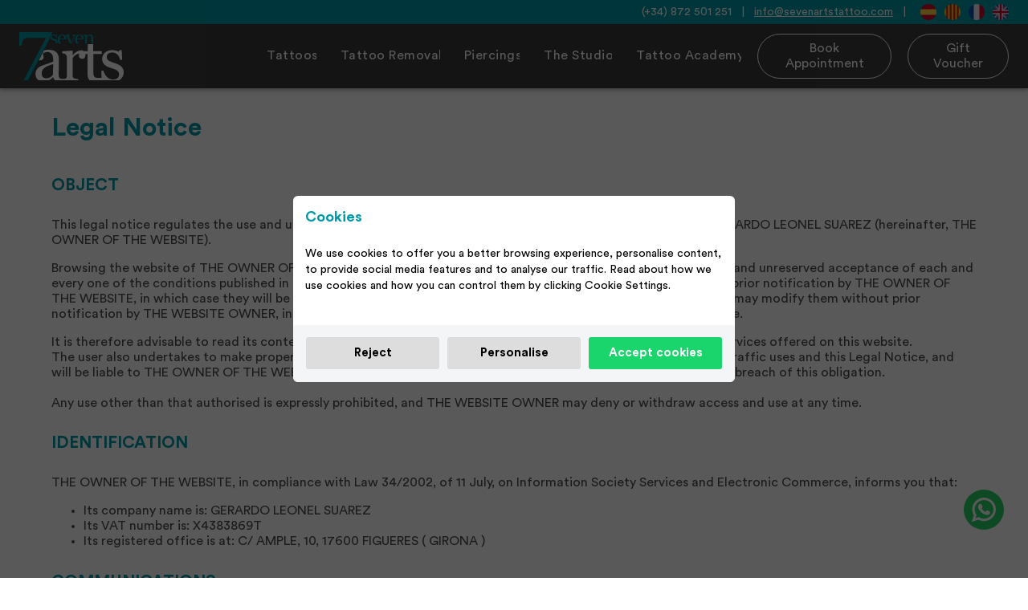

--- FILE ---
content_type: text/html; charset=utf-8
request_url: https://sevenartstattoo.com/en/legal-notice
body_size: 31934
content:


<!doctype html><!--[if IE 8]><html lang='en' dir='ltr' class="no-js lt-ie9"> <![endif]--><!--[if gt IE 8]><!--><html lang='en' dir='ltr' class="no-js"><!--<![endif]--><head><meta charset='UTF-8' /><title>Legal Notice - Seven Arts | Tattoo &amp; Piercing Figueres</title> <base href="https://sevenartstattoo.com/" /> <meta name="viewport" content="width=device-width, initial-scale=1, minimum-scale=1, maximum-scale=1, viewport-fit=cover"> <meta http-equiv="Content-Type" content="text/html; charset=utf-8" /> <meta http-equiv="X-UA-Compatible" content="IE=edge"> <link rel="icon" type="image/png" href="/assets/_template/favicon/favicon-96x96.png" sizes="96x96" /> <link rel="icon" type="image/svg+xml" href="/assets/_template/favicon/favicon.svg" /> <link rel="shortcut icon" href="/assets/_template/favicon/favicon.ico" /> <link rel="apple-touch-icon" sizes="180x180" href="/assets/_template/favicon/apple-touch-icon.png" /> <meta name="apple-mobile-web-app-title" content="Seven Arts Tattoo" /> <link rel="manifest" href="/assets/_template/favicon/site.webmanifest" /> <meta name="robots" content="noindex"><link rel='canonical' href='https://sevenartstattoo.com/en/legal-notice' /> <link rel="alternate" hreflang="es-ES" href="https://sevenartstattoo.com/es/politica-de-privacidad" /> <link rel="alternate" hreflang="ca-ES" href="https://sevenartstattoo.com/ca/avis-legal" /> <link rel="alternate" hreflang="fr-FR" href="https://sevenartstattoo.com/fr/legal" /> <link rel="alternate" hreflang="x-default" href="https://sevenartstattoo.com/en/legal-notice" /> <link rel="stylesheet" type="text/css" href="https://sevenartstattoo.com/tmp/cache/stylesheet_combined_8aec15fc622560f4cadb8096ee0a023f.css" media="screen" /> <link rel="stylesheet" type="text/css" href="https://sevenartstattoo.com/tmp/cache/stylesheet_combined_a8ccebeae5ef618c494581ddc4a8ca10.css" /> <meta property="og:url" content="https://sevenartstattoo.com/en/legal-notice" /> <meta property="og:site_name" content="Seven Arts | Tattoo &amp;amp; Piercing Figueres" /></head><body class="p60 en"><aside class="mbl__menu" style="visibility: hidden;"> <nav class="mbl-navigation"> <div class='nav__block'> <h5 class="nav__block-title m--0">Seven Arts</h5> </div> <ul> <li class="nav__item"> <a class="nav__link" href="https://sevenartstattoo.com/en" title="Home">Home</a> </li> <li class="nav__item nav__item--has-child"> <a class="nav__link f1" href="https://sevenartstattoo.com/en/tattoos" title="Tattoos">Tattoos</a> <span class="nav__toggle js-mbl-submenu">+</span> <ul class="nav__children"> <li class="nav__item"> <a class="nav__link" href="https://sevenartstattoo.com/en/tattoo-styles" title="Styles">Styles</a> </li> <li class="nav__item"> <a class="nav__link" href="https://sevenartstattoo.com/en/artists" title="Artists">Artists</a> </li> </ul> </li> <li class="nav__item"> <a class="nav__link" href="https://sevenartstattoo.com/en/tattoo-removal" title="Tattoo Removal">Tattoo Removal</a> </li> <li class="nav__item"> <a class="nav__link" href="https://sevenartstattoo.com/en/piercings" title="Piercings">Piercings</a> </li> <li class="nav__item"> <a class="nav__link" href="https://sevenartstattoo.com/en/studio" title="The Studio">The Studio</a> </li> <li class="nav__item"> <a class="nav__link" href="https://sevenartstattoo.com/en/tattoo-academy" title="Tattoo Academy">Tattoo Academy</a> </li> </ul> </nav> <div class="p--5"> <a href="https://sevenartstattoo.com/en/appointment" class="btn btn--block btn--primary btn--solid m-t--25" rel="nofollow" style="margin: auto 0">Book Appointment</a> <a href="https://sevenartstattoo.com/en/voucher" class="btn btn--block btn--primary btn--solid m-t--10" rel="nofollow" style="margin: auto 0">Buy Gift Voucher</a> </div> </aside><div class="mbl__pusher"><ul class="visuallyhidden"><li><a href="https://sevenartstattoo.com/en/legal-notice#nav" title="Skip to navigation" accesskey="n">Skip to navigation</a></li><li><a href="https://sevenartstattoo.com/en/legal-notice#main" title="Skip to content" accesskey="s">Skip to content</a></li></ul><div class="global__header-top s-13 hidden-sm-down bg-primary" > <div class="container--padded flex flex--end flex--middle"> <div class="s-14 txt-white"> (+34) 872 501 251 &nbsp;&nbsp;|&nbsp;&nbsp; <script type="text/javascript">document.write(unescape('%3c%61%20%68%72%65%66%3d%22%6d%61%69%6c%74%6f%3a%69%6e%66%6f%40%73%65%76%65%6e%61%72%74%73%74%61%74%74%6f%6f%2e%63%6f%6d%22%20%63%6c%61%73%73%3d%22%74%78%74%2d%77%68%69%74%65%22%3e%69%6e%66%6f%40%73%65%76%65%6e%61%72%74%73%74%61%74%74%6f%6f%2e%63%6f%6d%3c%2f%61%3e'))</script> &nbsp;&nbsp;|&nbsp;&nbsp; </div> <ul class="countrylist flex m--0"> <li class="countrylist__item p--0 m-l--10"> <a href="https://sevenartstattoo.com/es" class="flex flex--middle countrylist__item-link"> <picture class="countrylist__flag"> <img src="[data-uri]" height="20" class="countrylist__flag-img u-block" alt="es" /> </picture> </a> </li> <li class="countrylist__item p--0 m-l--10"> <a href="https://sevenartstattoo.com/ca" class="flex flex--middle countrylist__item-link"> <picture class="countrylist__flag"> <img src="[data-uri]" height="20" class="countrylist__flag-img u-block" alt="ca" /> </picture> </a> </li> <li class="countrylist__item p--0 m-l--10"> <a href="https://sevenartstattoo.com/fr" class="flex flex--middle countrylist__item-link"> <picture class="countrylist__flag"> <img src="[data-uri]" height="20" class="countrylist__flag-img u-block" alt="fr" /> </picture> </a> </li> <li class="countrylist__item p--0 m-l--10"> <a href="https://sevenartstattoo.com/en" class="flex flex--middle countrylist__item-link"> <picture class="countrylist__flag"> <img src="[data-uri]" height="20" class="countrylist__flag-img u-block" alt="en" /> </picture> </a> </li> </ul> </div> </div> <header class="global__header is-sticky u-w100"> <div class="container--padded js-menu"> <div class="row is-gapless"> <div class="col-xs-4 col-sm-4 col-md-3"> <a href="https://sevenartstattoo.com/en" class="global__logo"> <svg class="logo global__logo-img" viewBox="0 0 248.12 114.2"> <use id="logo-w" xlink:href="https://sevenartstattoo.com/assets/_template/img/logo.svg#logo"></use> </svg> </a> </div> <div class="col-xs-8 col-sm-8 col-md-9 p-b--15 p-t--15"> <div class="flex row-xs--end u-h100 u-w100"> <div class="flex--middle u-h100 hidden-sm-down u-w100"> <nav class="main-navigation"> <div class="nav__item nav__item--parent"><a class="nav__link" href="https://sevenartstattoo.com/en/tattoos" title="Tattoos">Tattoos</a><section class="nav__submenu txt-center"><div class="container centered container--padded"><div class="row row-xs--start is-justify"> <div class="col-xs"> <strong class="txt--primary"> Tattoo Gallery </strong> <ul class="nav__submenu--menu"> <li> <a class="subnav__link" href="https://sevenartstattoo.com/en/tattoos">All</a> </li> <li> <a class="subnav__link" href="https://sevenartstattoo.com/en/tattoo-styles/realismo">Realism</a> </li> <li> <a class="subnav__link" href="https://sevenartstattoo.com/en/tattoo-styles/tradicional">Traditional</a> </li> <li> <a class="subnav__link" href="https://sevenartstattoo.com/en/tattoo-styles/new-school">New School</a> </li> <li> <a class="subnav__link" href="https://sevenartstattoo.com/en/tattoo-styles/neotradicional">Neotraditional</a> </li> <li> <a class="subnav__link" href="https://sevenartstattoo.com/en/tattoo-styles/puntillismo">Dotwork/Geometric</a> </li> <li> <a class="subnav__link" href="https://sevenartstattoo.com/en/tattoo-styles/walk-ins">Mini tattoos</a> </li> <li> <a class="subnav__link" href="https://sevenartstattoo.com/en/tattoo-styles/varios">Various</a> </li> </ul> </div> <div class="col-xs"> <strong class="txt--primary"> Artists </strong> <ul class="nav__submenu--menu"> <li> <a class="subnav__link" href="https://sevenartstattoo.com/en/artists/gero-suarez">Gero Suarez</a> </li> <li> <a class="subnav__link" href="https://sevenartstattoo.com/en/artists/barros-castro">Barros Castro</a> </li> <li> <a class="subnav__link" href="https://sevenartstattoo.com/en/artists/max-sagato">Max Sagato</a> </li> <li> <a class="subnav__link" href="https://sevenartstattoo.com/en/artists/laura-morte">Laura Morte</a> </li> </ul> </div> </div></div></section></div><div class="nav__item"><a class="nav__link" href="https://sevenartstattoo.com/en/tattoo-removal" title="Tattoo Removal">Tattoo Removal</a></div><div class="nav__item"><a class="nav__link" href="https://sevenartstattoo.com/en/piercings" title="Piercings">Piercings</a></div><div class="nav__item"><a class="nav__link" href="https://sevenartstattoo.com/en/studio" title="The Studio">The Studio</a></div><div class="nav__item"><a class="nav__link" href="https://sevenartstattoo.com/en/tattoo-academy" title="Tattoo Academy"><span class="hidden-md-down">Tattoo Academy</span><span class="hidden-lg-up">Academy</span></a></div> <a href="https://sevenartstattoo.com/en/appointment" class="btn btn--white m-l--20" rel="nofollow" style="margin: auto 0">Book Appointment</a> <a href="https://sevenartstattoo.com/en/voucher" class="btn btn--white m-l--20 hidden-md-down" rel="nofollow" style="margin: auto 0">Gift Voucher</a> </nav> </div> <nav class="flex flex--centerfull hidden-md-up"> <a href="https://sevenartstattoo.com/en/appointment" class="btn btn--white btn--small btn--solid m-r--15" rel="nofollow" style="margin: auto 0">Book Appointment</a> <a href="https://sevenartstattoo.com/lang" title="Select language" data-fancybox data-type="ajax" data-src="https://sevenartstattoo.com/lang?showtemplate=false" class="flex flex--middle lang-switch hidden-md-up"> <picture> <img src="[data-uri]" class="countrylist__flag" alt="English" /> </picture> </a> <a href="#" name="menu" title="menu" class="mbl__btn js-mbl-menu hidden-lg-up"> <span class="lines"></span> </a> </nav> </div> </div> </div> </div> </header> <section class="global__content"><main class="global__main container centered container--padded" role='main'><header class="global__main-header"><h1 class="global__title">Legal Notice</h1></header><h4><strong>OBJECT</strong></h4> <p>This legal notice regulates the use and utilisation of the website - http://www.sevenartstattoo.com, owned by GERARDO LEONEL SUAREZ (hereinafter, THE OWNER OF THE WEBSITE).</p> <p>Browsing the website of THE OWNER OF THE WEBSITE confers the condition of USER of the same and implies full and unreserved acceptance of each and every one of the conditions published in this legal notice, warning that these conditions may be modified without prior notification by THE OWNER OF THE WEBSITE, in which case they will be published and notified as far in advance as possible.The WEBSITE OWNER may modify them without prior notification by THE WEBSITE OWNER, in which case they will be published and notified as far in advance as possible.</p> <p>It is therefore advisable to read its content carefully if you wish to access and make use of the information and services offered on this website.<br /> The user also undertakes to make proper use of the website in accordance with the law, good faith, public order, traffic uses and this Legal Notice, and will be liable to THE OWNER OF THE WEBSITE or third parties for any damages that may be caused as a result of a breach of this obligation.<br /> <br /> Any use other than that authorised is expressly prohibited, and THE WEBSITE OWNER may deny or withdraw access and use at any time.</p> <h4><strong>IDENTIFICATION</strong></h4> <p>THE OWNER OF THE WEBSITE, in compliance with Law 34/2002, of 11 July, on Information Society Services and Electronic Commerce, informs you that:</p> <ul> <li>Its company name is: GERARDO LEONEL SUAREZ</li> <li>Its VAT number is: X4383869T</li> <li>Its registered office is at: C/ AMPLE, 10, 17600 FIGUERES ( GIRONA )</li> </ul> <h4><strong>COMMUNICATIONS</strong></h4> <p>In order to contact us, we provide you with different means of contact which are detailed below:</p> <ul> <li>Telephone: 872501251</li> <li>E-mail: info@sevenartstattoo.com</li> </ul> <p>All notifications and communications between users and THE WEBSITE OWNER shall be considered effective, for all purposes, when made by any of the means listed above.</p> <h4><strong>CONDITIONS OF ACCESS AND USE</strong></h4> <p>The website and its services are freely accessible and free of charge. However, THE WEBSITE OWNER may condition the use of some of the services offered on its website to the prior completion of the corresponding form.</p> <p>The user guarantees the authenticity and timeliness of all data communicated to the OWNER OF THE WEBSITE and shall be solely responsible for any false or inaccurate statements made.</p> <p>The user expressly undertakes to make appropriate use of the contents and services of the WEBSITE OWNER and not to use them for, among others:</p> <ul> <li>Disseminate criminal, violent, pornographic, racist, xenophobic, offensive or terrorist content or, in general, content contrary to the law or public order.</li> <li>Introduce computer viruses into the network or carry out actions likely to alter, spoil, interrupt or generate errors or damage to the electronic documents, data or physical and logical systems of the WEBSITE OWNER or third parties; as well as hinder access by other users to the website and its services by means of massive consumption of the computer resources through which THE WEBSITE OWNER uses.gicos of the WEBSITE OWNER or third parties; as well as hindering the access of other users to the website and its services through the massive consumption of computer resources through which the WEBSITE OWNER provides its services.</li> <li>Attempt to access the e-mail accounts of other users or restricted areas of the computer systems of the WEBSITE OWNER or third parties and, where appropriate, extract information.</li> <li>Infringe intellectual or industrial property rights, as well as violate the confidentiality of the information of the WEBSITE OWNER or third parties.</li> <li>Impersonate any other user.</li> <li>Reproducing, copying, distributing, making available or any other form of public communication, transforming or modifying the contents, unless authorised by the owner of the corresponding rights or it is legally permitted.</li> <li>Collect data for advertising purposes and to send advertising of any kind and communications for sales or other commercial purposes without prior request or consent.</li> </ul> <p>All the contents of the website, such as texts, photographs, graphics, images, icons, technology, software, as well as its graphic design and source codes, constitute a work whose property belongs to the WEBSITE OWNER.All the contents of the website, such as texts, photographs, graphics, images, icons, technology, software, as well as its graphic design and source codes, constitute a work whose property belongs to the OWNER OF THE WEBSITE, and none of the exploitation rights of the same may be understood to have been ceded to the user beyond what is strictly necessary for the correct use of the website.</p> <p>In short, users accessing this website may view the contents and make, where appropriate, authorised private copies provided that the elements reproduced are not subsequently transferred to third parties, nor are they installed on servers connected to networks, nor are they subject to any type of exploitation.</p> <p>Likewise, all trademarks, trade names or distinctive signs of any kind that appear on the website are the property of the OWNER OF THE WEBSITE, without it being understood that the use of or access to the same attributes any right over the same to the user.<br /> <br /> The distribution, modification, transfer or public communication of the contents and any other act that has not been expressly authorised by the owner of the exploitation rights are prohibited.</p> <p>The establishment of a hyperlink does not imply in any case the existence of a relationship between THE WEBSITE OWNER and the owner of the website in which it is established, nor the acceptance and approval by THE WEBSITE OWNER of its contents or services.</p> <p>THE OWNER OF THE WEBSITE is not responsible for the use that each user makes of the materials made available on this website nor for the actions carried out on the basis of the same.</p> <h4><strong>EXCLUSION OF WARRANTIES AND LIABILITY FOR ACCESS AND USE</strong></h4> <p>The content of this website is of a general nature and is for information purposes only, and access to all content is not fully guaranteed, nor is its completeness, correctness, validity or timeliness, nor its suitability or usefulness for a specific purpose.<br /> THE OWNER OF THE WEBSITE excludes, to the extent permitted by law, any liability for damages of any kind arising from:</p> <ul> <li>The impossibility of accessing the website or the lack of truthfulness, accuracy, completeness and/or timeliness of the content, as well as the existence of vices and defects of any kind in the content transmitted, disseminated, stored, made available, accessed through the website or the services offered.</li> <li>The presence of viruses or other elements in the contents that may cause alterations in computer systems, electronic documents or user data.</li> <li>Failure to comply with the law, good faith, public order, traffic uses and this legal notice as a result of incorrect use of the website. In particular, and by way of example, THE OWNER OF THE WEBSITE is not responsible for the actions of third parties that violate intellectual and industrial property rights, business secrets, rights to honour, personal and family privacy and self-image, as well as the regulations on unfair competition and illegal advertising.</li> </ul> <p>Likewise, THE OWNER OF THE WEBSITE declines any responsibility for information that is outside this website and is not managed directly by our webmaster. The function of the links that appear on this website is exclusively to inform the user about the existence of other sources likely to expand the contents offered on this website.</p> <p>THE WEBSITE OWNER does not guarantee or accept responsibility for the operation or accessibility of the linked sites; nor does it suggest, invite or recommend a visit to them, nor shall it be responsible for the results obtained. THE WEBSITE OWNER is not responsible for the establishment of hyperlinks by third parties.</p> <h4><strong>PROCEDURE IN THE EVENT OF UNLAWFUL ACTIVITIES</strong></h4> <p>In the event that any user or third party considers that there are facts or circumstances that reveal the unlawful nature of the use of any content and/or the carrying out of any activity on the web pages included or accessible through the website, they must send a notification to the OWNER OF THE WEBSITE, duly identifying themselves and specifying the alleged infringements.In the event that any user or third party considers that there are facts or circumstances that reveal the unlawful nature of the use of any content and/or the carrying out of any activity on the web pages included on or accessible through the website, they must send a notification to the OWNER OF THE WEBSITE duly identifying themselves and specifying the alleged infringements.</p> <h4><strong>PUBLICATIONS</strong></h4> <p>The administrative information provided through the website does not replace the legal publication of laws, regulations, plans, general provisions and acts that have to be formally published in the official journals of the public administrations, which are the only instrument that attests to their authenticity and content. The information available on this website should be understood as a guide with no purpose of legal validity.</p> <h4><strong>APPLICABLE LAW</strong></h4> <p>The present conditions shall be governed by the Spanish legislation in force.<br /> The language used shall be Spanish.</p></main></section><footer class="global__footer"> <section class="global__footer-top bg-grey"> <div class="container container--padded centered flex flex--end"> <div class="footer-container footer-container--logo"> <picture class="footer__logo"> <img src="https://sevenartstattoo.com/assets/_template/img/logo.png" alt="Seven Arts | Tattoo &amp; Piercing Figueres" class="footer__logo-img"> </picture> <div class="m-t--15 s-14"> <address> Carrer Ample, 10<br> 17600 Figueres (Girona) </address> <p class="m-b--0"> <a href="tel:0034902566506" class="txt-block txt-bold">(+34) 872 501 251 </a> <a href="&#109;&#97;&#105;&#108;&#116;&#111;&#58;%69%6e%66%6f@%73%65%76%65%6e%61%72%74%73%74%61%74%74%6f%6f.%63%6f%6d" >&#x69;&#x6e;&#x66;&#x6f;&#x40;&#x73;&#x65;&#x76;&#x65;&#x6e;&#x61;&#x72;&#x74;&#x73;&#x74;&#x61;&#x74;&#x74;&#x6f;&#x6f;&#x2e;&#x63;&#x6f;&#x6d;</a> </p> </div> </div> <div class="footer-container" style=" "> <div class="footer__social"> <nav class="social-links m-t--5"> <a href="https://www.instagram.com/sevenartstattoo" name="Instagram" title="Instagram" class="rouded-cercle social-link" target="_blank" rel="noopener"> <span class="icon icon--instagram icon--18"><svg class="icon__svg"><use xlink:href="/assets/_template/icons/social.svg#instagram" /></svg></span> </a> <a href="https://www.facebook.com/gerosuareztattoo" name="Facebook" title="Facebook" class="rouded-cercle social-link" target="_blank" rel="noopener"> <span class="icon icon--facebook icon--18"><svg class="icon__svg"><use xlink:href="/assets/_template/icons/social.svg#facebook" /></svg></span> </a> </nav> </div> <p class="copyright-links"> <a href="https://sevenartstattoo.com/en/legal-notice" title="Legal Notice" >Legal Notice</a> <a href="https://sevenartstattoo.com/en/privacy-policy" title="Privacy Policy" >Privacy Policy</a> <a href="https://sevenartstattoo.com/en/cookies-policy" title="Cookie Policy" >Cookie Policy</a> <a href="/uploads/desistimiento.pdf" title="Formulario de Desistimiento" target="_blank">Withdrawal form</a> <a href="#" class="gdpr-cookie-notice-settings-button legal">Cookie Settings</a> </p> </div> </div> <div class="container container--padded m-b--15"> <img class="img-block" src="[data-uri]" alt="logo-digitalizadores.png"/> </div> </section> <section class="global__footer-bottom bg-secondary"> <div class="container container--padded centered"> <div class="flex flex--between flex--middle flex--wrap"> <div class="col-sm col-xs-12 p--0"> <p class="copyright"> &copy; 2026 Gerardo Leonel Suarez - All rights reserved </p> </div> <div class="logo--footer"> <p class="copyright"> Developed by <a href="//d-disseny.com" target="_blank" title="D.disseny">D.disseny</a> </p> </div> </div> </div> </section> </footer> <a href="https://api.whatsapp.com/send?phone=+34872501251&text=Hello, I would like information ..." class="whatsapp" target="_blank"><span class="icon icon--whatsapp"><svg class="icon__svg"><use xlink:href="/assets/_template/icons/social.svg#whatsapp" /></svg></span></a></div><link href="https://sevenartstattoo.com/assets/_template/css/common.min.css" rel="stylesheet" /><script src="/assets/_template/js/common.min.js?1734015010" async></script><script src="https://sevenartstattoo.com/assets/_template/js/culture/en.js" async></script><script src="/assets/_template/js/functions.min.js?1733931122" async></script><link href="/assets/_template/css/gdpr-cookie-notice.css?v=1.1" rel="stylesheet" type="text/css" /> <script src="/assets/_template/js/gdpr-cookie-notice.js?v=1.1" type="text/javascript"></script> <script> gdprCookieNotice({ locale: 'en', timeout: 500, expiration: 365, statement: 'https://sevenartstattoo.com/en/cookies-policy', implicit: false, performance: ['_cfduid', 'CONSENT','COMPASS','sb','_GRECAPTCHA'], analytics: ['_gat', '_ga', '_gid', 'vuid','aka_debug','collect'], marketing: ['_fbp', 'fr','1P_JAR','ANID','__Secure-3PAPISID','__Secure-3PSIDCC','__Secure-3PSID','IDE','ads','ga-audiences'] }); </script> <!-- Google Tag Manager --> <script> (function(w,d,s,l,i){w[l]=w[l]||[];w[l].push({'gtm.start': new Date().getTime(), event: 'gtm.js' }); var f = d.getElementsByTagName(s)[0], j = d.createElement(s), dl = l != 'dataLayer' ? '&l=' + l : ''; j.async = true; j.src = 'https://www.googletagmanager.com/gtm.js?id=' + i + dl; f.parentNode.insertBefore(j, f); })(window, document, 'script', 'dataLayer', 'GTM-TL6B4XMK'); </script> <!-- End Google Tag Manager --> <script async src="https://www.googletagmanager.com/gtag/js?id=G-Q3TPKN9HW4"></script> <script> function gtag() { dataLayer.push(arguments); } gtag('js', new Date()); gtag('config', 'G-Q3TPKN9HW4'); gtag('config', 'AW-947486027'); </script> <script type="text/javascript"> document.addEventListener('gdprCookiesEnabled', function (e) { if (e.detail.analytics) { gtag('js', new Date()); gtag('config', 'G-Q3TPKN9HW4'); gtag('consent', 'update', { 'analytics_storage': 'granted' }); } if (e.detail.marketing) { gtag('consent', 'update', { 'ad_storage': 'granted' }); } }); </script> <script> !function (f, b, e, v, n, t, s) { if (f.fbq) return; n = f.fbq = function () { n.callMethod ? n.callMethod.apply(n, arguments) : n.queue.push(arguments) }; if (!f._fbq) f._fbq = n; n.push = n; n.loaded = !0; n.version = '2.0'; n.agent = 'plprestashop-download'; n.queue = []; t = b.createElement(e); t.async = !0; t.src = v; s = b.getElementsByTagName(e)[0]; s.parentNode.insertBefore(t, s) }(window, document, 'script', 'https://connect.facebook.net/en_US/fbevents.js'); fbq('init', '116788892325192'); fbq('track', 'PageView'); fbq('track', 'ViewContent'); </script> <noscript> <!-- Facebook Pixel --> <img height="1" width="1" style="display:none" src="https://www.facebook.com/tr?id=116788892325192&ev=PageView&noscript=1" /> <!-- Google Tag Manager (noscript) --> <iframe src="https://www.googletagmanager.com/ns.html?id=GTM-TL6B4XMK" height="0" width="0" style="display:none;visibility:hidden"></iframe> </noscript> <script>window.addEventListener("load",function(){window.init({lang:"en"})});</script><script src="https://sevenartstattoo.com/assets/_template/js/svgxuse.min.js" defer></script></body></html>

--- FILE ---
content_type: text/css
request_url: https://sevenartstattoo.com/tmp/cache/stylesheet_combined_8aec15fc622560f4cadb8096ee0a023f.css
body_size: 13179
content:
/* cmsms stylesheet: Core modified: dimecres, 11 de desembre de 2024 15:59:18 */
/* =====================================FONT FAMILIES===================================== */@font-face {font-family: 'CP';src: url('/assets/_template/typo/CP-Book.woff2') format('woff2'),url('/assets/_template/typo/CP-Book.woff') format('woff');font-weight: normal;font-style: normal;font-display: swap;}@font-face {font-family: 'CP';src: url('/assets/_template/typo/CP-Bold.woff2') format('woff2'),url('/assets/_template/typo/CP-Bold.woff') format('woff');font-weight: bold;font-style: normal;font-display: swap;}/* =====================================IPHONE X NOTCH===================================== */@media only screen  and (orientation: landscape) {@viewport { viewport-fit: cover;}@supports(padding: max(0px)) {.container--padded {padding-left: max(1.5em, env(safe-area-inset-left)) !important;padding-right: max(1.5em, env(safe-area-inset-right)) !important;}}}/* =====================================BASE STYLES===================================== */html {-webkit-box-sizing: border-box;-moz-box-sizing: border-box;box-sizing: border-box;scroll-behavior: smooth;}*,*:before,*:after {-webkit-box-sizing: inherit;-moz-box-sizing: inherit;box-sizing: inherit;}article, aside, details, figcaption, figure, footer, header, hgroup, nav, section {display: block;}/* taken from HTML5 Boilerplate http://h5bp.com */html {font-size: 100%;-webkit-text-size-adjust: 100%;-ms-text-size-adjust: 100%}audio, canvas, video {display: inline-block;*display: inline;*zoom: 1}audio:not([controls]) {display: none}[hidden] {display: none}/* Consistent box sizing and appearance */input[type="checkbox"], input[type="radio"] {box-sizing: border-box;padding: 0;*width: 13px;*height: 13px}input[type="search"] {-webkit-appearance: textfield;-moz-box-sizing: content-box;-webkit-box-sizing: content-box;box-sizing: content-box}input[type="search"]::-webkit-search-decoration, input[type="search"]::-webkit-search-cancel-button {-webkit-appearance: none}/* Remove inner padding and border in FF3/4 */button::-moz-focus-inner, input::-moz-focus-inner {border: 0;padding: 0}/** 1. Remove default vertical scrollbar in IE6/7/8/9* 2. Allow only vertical resizing*/textarea {overflow: auto;vertical-align: top;resize: vertical}ul, ol {margin: 1em 0;padding: 0 0 0 40px}dd {margin: 0 0 0 40px}nav ul, nav ol {list-style: none;list-style-image: none;margin: 0;padding: 0}/* Redeclare monospace font family */pre,code,kbd,samp {font-family: monospace, serif; _font-family: 'courier new', monospace;font-size: 1em}/* Improve readability of pre-formatted text in all browsers */pre {white-space: pre;white-space: pre-wrap;word-wrap: break-word;}q {quotes: none}q:before, q:after {content: "";content: none}small {font-size: 85%}address {font-style: normal;}/* Hide from both screenreaders and browsers */.hidden {display: none !important;visibility: hidden}/* Hide only visually, but have it available for screenreaders */.visuallyhidden {border: 0;clip: rect(0,0,0,0);height: 1px;margin: -1px;overflow: hidden;padding: 0;position: absolute;width: 1px}/* Extends the .visuallyhidden class to allow the element to be focusable when navigated to via the keyboard */.visuallyhidden.focusable:active,.visuallyhidden.focusable:focus {clip: auto;height: auto;margin: 0;overflow: visible;position: static;width: auto}/* Hide visually and from screenreaders, but maintain layout */.invisible {visibility: hidden}/* correct text resizing */html {/* Adjust font size */font-size: 100%;-webkit-text-size-adjust: 100%;/* Font varient */font-variant-ligatures: none;-webkit-font-variant-ligatures: none;/* Smoothing */text-rendering: optimizeLegibility;-moz-osx-font-smoothing: grayscale;font-smoothing: antialiased;-webkit-font-smoothing: antialiased;text-shadow: rgba(0, 0, 0, .01) 0 0 1p}body {margin: 0;font-size: 1em;line-height: normal;-webkit-font-smoothing: antialiased}/** Table **/table {border-collapse: collapse;border-spacing: 0;}td,th {padding: 0;text-align: left;}/* =====================================12 COLUMN GRID===================================== *//* ================================Desktop================================ *//* align the site */.centered {margin-left: auto;margin-right: auto;}/* ========================InukGrid 0.0.6========================== */.container,.container--fluid {margin-left: auto;margin-right: auto;}.container {max-width: 1200px;}.container--fluid {padding-left: 1.5rem;padding-right: 1.5rem;}.container--padded {padding-left: 1.5rem !important;padding-right: 1.5rem !important;}.row {box-sizing: border-box;display: -ms-flexbox;display: flex;-ms-flex-direction: row;flex-direction: row;-ms-flex-wrap: wrap;flex-wrap: wrap;-ms-flex: 0 1 auto;flex: 0 1 auto;margin-left: -1.5rem;margin-top: -1.5rem;}.row.is-gapless {margin: 0;}.row.is-gapless+.row.is-gapless {margin-top: 1.5rem;}.row.is-multiline {-ms-flex-wrap: wrap;flex-wrap: wrap;}.row--reverse {-ms-flex-direction: row-reverse;flex-direction: row-reverse;}.row + .row {margin-top: 0;}.col-xs-1,.col-xs-2,.col-xs-3,.col-xs-4,.col-xs-5,.col-xs-6,.col-xs-7,.col-xs-8,.col-xs-9,.col-xs-10,.col-xs-11,.col-xs-12,.col-sm-1,.col-sm-2,.col-sm-3,.col-sm-4,.col-sm-5,.col-sm-6,.col-sm-7,.col-sm-8,.col-sm-9,.col-sm-10,.col-sm-11,.col-sm-12,.col-md-1,.col-md-2,.col-md-3,.col-md-4,.col-md-5,.col-md-6,.col-md-7,.col-md-8,.col-md-9,.col-md-10,.col-md-11,.col-md-12,.col-lg-1,.col-lg-2,.col-lg-3,.col-lg-4,.col-lg-5,.col-lg-6,.col-lg-7,.col-lg-8,.col-lg-9,.col-lg-10,.col-lg-11,.col-lg-12,.col-xl-1,.col-xl-2,.col-xl-3,.col-xl-4,.col-xl-5,.col-xl-6,.col-xl-7,.col-xl-8,.col-xl-9,.col-xl-10,.col-xl-11,.col-xl-12 {box-sizing: border-box;-ms-flex: 0 0 auto;flex: 0 0 auto;padding-left: 1.5rem;padding-top: 1.5rem;}.col-xs {box-sizing: border-box;-ms-flex-positive: 1;flex-grow: 1;-ms-flex-preferred-size: 0;flex-basis: 0;max-width: 100%;padding-left: 1.5rem;padding-top: 1.5rem;}.col-xs-1 {-ms-flex-preferred-size: 8.33333%;flex-basis: 8.33333%;max-width: 8.33333%;}.col-xs-2 {-ms-flex-preferred-size: 16.66667%;flex-basis: 16.66667%;max-width: 16.66667%;}.col-xs-3 {-ms-flex-preferred-size: 25%;flex-basis: 25%;max-width: 25%;}.col-xs-4 {-ms-flex-preferred-size: 33.33333%;flex-basis: 33.33333%;max-width: 33.33333%;}.col-xs-5 {-ms-flex-preferred-size: 41.66667%;flex-basis: 41.66667%;max-width: 41.66667%;}.col-xs-6 {-ms-flex-preferred-size: 50%;flex-basis: 50%;max-width: 50%;}.col-xs-7 {-ms-flex-preferred-size: 58.33333%;flex-basis: 58.33333%;max-width: 58.33333%;}.col-xs-8 {-ms-flex-preferred-size: 66.66667%;flex-basis: 66.66667%;max-width: 66.66667%;}.col-xs-9 {-ms-flex-preferred-size: 75%;flex-basis: 75%;max-width: 75%;}.col-xs-10 {-ms-flex-preferred-size: 83.33333%;flex-basis: 83.33333%;max-width: 83.33333%;}.col-xs-11 {-ms-flex-preferred-size: 91.66667%;flex-basis: 91.66667%;max-width: 91.66667%;}.col-xs-12 {-ms-flex-preferred-size: 100%;flex-basis: 100%;max-width: 100%;}.offset-xs-1 {margin-left: 8.33333%;}.offset-xs-2 {margin-left: 16.66667%;}.offset-xs-3 {margin-left: 25%;}.offset-xs-4 {margin-left: 33.33333%;}.offset-xs-5 {margin-left: 41.66667%;}.offset-xs-6 {margin-left: 50%;}.offset-xs-7 {margin-left: 58.33333%;}.offset-xs-8 {margin-left: 66.66667%;}.offset-xs-9 {margin-left: 75%;}.offset-xs-10 {margin-left: 83.33333%;}.offset-xs-11 {margin-left: 91.66667%;}.offset-xs-12 {margin-left: 100%;}.row.is-gapless>.col-xs,.row.is-gapless>.col-xs-1,.row.is-gapless>.col-xs-2,.row.is-gapless>.col-xs-3,.row.is-gapless>.col-xs-4,.row.is-gapless>.col-xs-5,.row.is-gapless>.col-xs-6,.row.is-gapless>.col-xs-7,.row.is-gapless>.col-xs-8,.row.is-gapless>.col-xs-9,.row.is-gapless>.col-xs-10,.row.is-gapless>.col-xs-11,.row.is-gapless>.col-xs-12,.row.is-gapless>.col-sm,.row.is-gapless>.col-sm-1,.row.is-gapless>.col-sm-2,.row.is-gapless>.col-sm-3,.row.is-gapless>.col-sm-4,.row.is-gapless>.col-sm-5,.row.is-gapless>.col-sm-6,.row.is-gapless>.col-sm-7,.row.is-gapless>.col-sm-8,.row.is-gapless>.col-sm-9,.row.is-gapless>.col-sm-10,.row.is-gapless>.col-sm-11,.row.is-gapless>.col-sm-12,.row.is-gapless>.col-md,.row.is-gapless>.col-md-1,.row.is-gapless>.col-md-2,.row.is-gapless>.col-md-3,.row.is-gapless>.col-md-4,.row.is-gapless>.col-md-5,.row.is-gapless>.col-md-6,.row.is-gapless>.col-md-7,.row.is-gapless>.col-md-8,.row.is-gapless>.col-md-9,.row.is-gapless>.col-md-10,.row.is-gapless>.col-md-11,.row.is-gapless>.col-md-12,.row.is-gapless>.col-lg,.row.is-gapless>.col-lg-1,.row.is-gapless>.col-lg-2,.row.is-gapless>.col-lg-3,.row.is-gapless>.col-lg-4,.row.is-gapless>.col-lg-5,.row.is-gapless>.col-lg-6,.row.is-gapless>.col-lg-7,.row.is-gapless>.col-lg-8,.row.is-gapless>.col-lg-9,.row.is-gapless>.col-lg-10,.row.is-gapless>.col-lg-11,.row.is-gapless>.col-lg-12,.row.is-gapless>.col-xl,.row.is-gapless>.col-xl-1,.row.is-gapless>.col-xl-2,.row.is-gapless>.col-xl-3,.row.is-gapless>.col-xl-4,.row.is-gapless>.col-xl-5,.row.is-gapless>.col-xl-6,.row.is-gapless>.col-xl-7,.row.is-gapless>.col-xl-8,.row.is-gapless>.col-xl-9,.row.is-gapless>.col-xl-10,.row.is-gapless>.col-xl-11,.row.is-gapless>.col-xl-12 {padding: 0 !important;}.col--reverse {-ms-flex-direction: column-reverse;flex-direction: column-reverse;}.hidden-xs-up {display: none !important;}.hidden-xl-down {display: none !important;}.row-xs--start {-ms-flex-pack: start;justify-content: flex-start;text-align: start;}.row-xs--center {-ms-flex-pack: center;justify-content: center;text-align: center;}.row-xs--end {-ms-flex-pack: end;justify-content: flex-end;text-align: end;}.row-xs--top {-ms-flex-align: start;align-items: flex-start;}.row-xs--middle {-ms-flex-align: center;align-items: center;}.row-xs--bottom {-ms-flex-align: end;align-items: flex-end;}.row-xs--around {-ms-flex-pack: distribute;justify-content: space-around;}.row-xs--between {-ms-flex-pack: justify;justify-content: space-between;}.col-xs--first {-ms-flex-order: -1;order: -1;}.col-xs--last {-ms-flex-order: 1;order: 1;}.alpha-xs-up {padding-left: 0;}.alpha-xl-down {padding-left: 0;}.flex {display: -ms-flexbox;display: flex;}.flex--centerfull {-ms-flex-pack: center !important;justify-content: center !important;-ms-flex-align: center !important;align-items: center !important;}.flex--start {-ms-flex-pack: start !important;justify-content: start !important;-ms-flex-align: start !important;align-items: start !important;}.flex--end {-ms-flex-pack: flex-end !important;justify-content: flex-end !important;-ms-flex-align: flex-end !important;align-items: flex-end !important;}.flex--center {-ms-flex-pack: center !important;justify-content: center !important;}.flex--between {-ms-flex-pack: space-between !important;justify-content: space-between !important;}.flex--middle {-ms-flex-align: center !important;align-items: center !important;}.flex--column {-ms-flex-direction: column;flex-direction: column;}.flex--wrap {-ms-flex-wrap: wrap;flex-wrap: wrap;}@media (min-width: 36em) {.col-sm {box-sizing: border-box;-ms-flex-positive: 1;flex-grow: 1;-ms-flex-preferred-size: 0;flex-basis: 0;max-width: 100%;padding-left: 1.5rem;padding-top: 1.5rem;}.col-sm-1 {-ms-flex-preferred-size: 8.33333%;flex-basis: 8.33333%;max-width: 8.33333%;}.col-sm-2 {-ms-flex-preferred-size: 16.66667%;flex-basis: 16.66667%;max-width: 16.66667%;}.col-sm-3 {-ms-flex-preferred-size: 25%;flex-basis: 25%;max-width: 25%;}.col-sm-4 {-ms-flex-preferred-size: 33.33333%;flex-basis: 33.33333%;max-width: 33.33333%;}.col-sm-5 {-ms-flex-preferred-size: 41.66667%;flex-basis: 41.66667%;max-width: 41.66667%;}.col-sm-6 {-ms-flex-preferred-size: 50%;flex-basis: 50%;max-width: 50%;}.col-sm-7 {-ms-flex-preferred-size: 58.33333%;flex-basis: 58.33333%;max-width: 58.33333%;}.col-sm-8 {-ms-flex-preferred-size: 66.66667%;flex-basis: 66.66667%;max-width: 66.66667%;}.col-sm-9 {-ms-flex-preferred-size: 75%;flex-basis: 75%;max-width: 75%;}.col-sm-10 {-ms-flex-preferred-size: 83.33333%;flex-basis: 83.33333%;max-width: 83.33333%;}.col-sm-11 {-ms-flex-preferred-size: 91.66667%;flex-basis: 91.66667%;max-width: 91.66667%;}.col-sm-12 {-ms-flex-preferred-size: 100%;flex-basis: 100%;max-width: 100%;}.offset-sm-1 {margin-left: 8.33333%;}.offset-sm-2 {margin-left: 16.66667%;}.offset-sm-3 {margin-left: 25%;}.offset-sm-4 {margin-left: 33.33333%;}.offset-sm-5 {margin-left: 41.66667%;}.offset-sm-6 {margin-left: 50%;}.offset-sm-7 {margin-left: 58.33333%;}.offset-sm-8 {margin-left: 66.66667%;}.offset-sm-9 {margin-left: 75%;}.offset-sm-10 {margin-left: 83.33333%;}.offset-sm-11 {margin-left: 91.66667%;}.offset-sm-12 {margin-left: 100%;}.hidden-sm-up {display: none !important;}.row-sm--start {-ms-flex-pack: start;justify-content: flex-start;text-align: start;}.row-sm--center {-ms-flex-pack: center;justify-content: center;text-align: center;}.row-sm--end {-ms-flex-pack: end;justify-content: flex-end;text-align: end;}.row-sm--top {-ms-flex-align: start;align-items: flex-start;}.row-sm--middle {-ms-flex-align: center;align-items: center;}.row-sm--bottom {-ms-flex-align: end;align-items: flex-end;}.row-sm--around {-ms-flex-pack: distribute;justify-content: space-around;}.row-sm--between {-ms-flex-pack: justify;justify-content: space-between;}.col-sm--first {-ms-flex-order: -1;order: -1;}.col-sm--last {-ms-flex-order: 1;order: 1;}.alpha-sm-up {padding-left: 0;}}@media (min-width: 36em) and (max-width: 47.99em) {.container-sm--padded {padding-left: 0.5rem;padding-right: 0.5rem;}.row-sm-column {-ms-flex-direction: column;flex-direction: column;}}@media (min-width: 48em) and (max-width: 61.99em) {.container-md--padded {padding-left: 0.5rem;padding-right: 0.5rem;}.row-md-column {-ms-flex-direction: column;flex-direction: column;}}@media (min-width: 48em) {.col-md {box-sizing: border-box;-ms-flex-positive: 1;flex-grow: 1;-ms-flex-preferred-size: 0;flex-basis: 0;max-width: 100%;padding-left: 1.5rem;padding-top: 1.5rem;}.col-md-1 {-ms-flex-preferred-size: 8.33333%;flex-basis: 8.33333%;max-width: 8.33333%;}.col-md-2 {-ms-flex-preferred-size: 16.66667%;flex-basis: 16.66667%;max-width: 16.66667%;}.col-md-3 {-ms-flex-preferred-size: 25%;flex-basis: 25%;max-width: 25%;}.col-md-4 {-ms-flex-preferred-size: 33.33333%;flex-basis: 33.33333%;max-width: 33.33333%;}.col-md-5 {-ms-flex-preferred-size: 41.66667%;flex-basis: 41.66667%;max-width: 41.66667%;}.col-md-6 {-ms-flex-preferred-size: 50%;flex-basis: 50%;max-width: 50%;}.col-md-7 {-ms-flex-preferred-size: 58.33333%;flex-basis: 58.33333%;max-width: 58.33333%;}.col-md-8 {-ms-flex-preferred-size: 66.66667%;flex-basis: 66.66667%;max-width: 66.66667%;}.col-md-9 {-ms-flex-preferred-size: 75%;flex-basis: 75%;max-width: 75%;}.col-md-10 {-ms-flex-preferred-size: 83.33333%;flex-basis: 83.33333%;max-width: 83.33333%;}.col-md-11 {-ms-flex-preferred-size: 91.66667%;flex-basis: 91.66667%;max-width: 91.66667%;}.col-md-12 {-ms-flex-preferred-size: 100%;flex-basis: 100%;max-width: 100%;}.offset-md-1 {margin-left: 8.33333%;}.offset-md-2 {margin-left: 16.66667%;}.offset-md-3 {margin-left: 25%;}.offset-md-4 {margin-left: 33.33333%;}.offset-md-5 {margin-left: 41.66667%;}.offset-md-6 {margin-left: 50%;}.offset-md-7 {margin-left: 58.33333%;}.offset-md-8 {margin-left: 66.66667%;}.offset-md-9 {margin-left: 75%;}.offset-md-10 {margin-left: 83.33333%;}.offset-md-11 {margin-left: 91.66667%;}.offset-md-12 {margin-left: 100%;}.hidden-md-up {display: none !important;}.row-md--start {-ms-flex-pack: start;justify-content: flex-start;text-align: start;}.row-md--center {-ms-flex-pack: center;justify-content: center;text-align: center;}.row-md--end {-ms-flex-pack: end;justify-content: flex-end;text-align: end;}.row-md--top {-ms-flex-align: start;align-items: flex-start;}.row-md--middle {-ms-flex-align: center;align-items: center;}.row-md--bottom {-ms-flex-align: end;align-items: flex-end;}.row-md--around {-ms-flex-pack: distribute;justify-content: space-around;}.row-md--between {-ms-flex-pack: justify;justify-content: space-between;}.col-md--first {-ms-flex-order: -1;order: -1;}.col-md--last {-ms-flex-order: 1;order: 1;}.alpha-md-up {padding-left: 0;}.grid-container {display: grid;grid-template-columns: repeat(2, 1fr); /* Dos columnas */grid-auto-rows: auto; /* Ajustar automáticamente la altura */gap: 1em; /* Espaciado entre los elementos */width: 100%;align-items: start;}.grid:nth-child(2n) {grid-row: span 2; /* Ocupa dos filas */}}@media (min-width: 62em) and (max-width: 74.99em) {.container-lg--padded {padding-left: 0.5rem;padding-right: 0.5rem;}.row-lg-column {-ms-flex-direction: column;flex-direction: column;}}@media (min-width: 62em) {.col-lg {box-sizing: border-box;-ms-flex-positive: 1;flex-grow: 1;-ms-flex-preferred-size: 0;flex-basis: 0;max-width: 100%;padding-left: 1.5rem;padding-top: 1.5rem;}.col-lg-1 {-ms-flex-preferred-size: 8.33333%;flex-basis: 8.33333%;max-width: 8.33333%;}.col-lg-2 {-ms-flex-preferred-size: 16.66667%;flex-basis: 16.66667%;max-width: 16.66667%;}.col-lg-3 {-ms-flex-preferred-size: 25%;flex-basis: 25%;max-width: 25%;}.col-lg-4 {-ms-flex-preferred-size: 33.33333%;flex-basis: 33.33333%;max-width: 33.33333%;}.col-lg-5 {-ms-flex-preferred-size: 41.66667%;flex-basis: 41.66667%;max-width: 41.66667%;}.col-lg-6 {-ms-flex-preferred-size: 50%;flex-basis: 50%;max-width: 50%;}.col-lg-7 {-ms-flex-preferred-size: 58.33333%;flex-basis: 58.33333%;max-width: 58.33333%;}.col-lg-8 {-ms-flex-preferred-size: 66.66667%;flex-basis: 66.66667%;max-width: 66.66667%;}.col-lg-9 {-ms-flex-preferred-size: 75%;flex-basis: 75%;max-width: 75%;}.col-lg-10 {-ms-flex-preferred-size: 83.33333%;flex-basis: 83.33333%;max-width: 83.33333%;}.col-lg-11 {-ms-flex-preferred-size: 91.66667%;flex-basis: 91.66667%;max-width: 91.66667%;}.col-lg-12 {-ms-flex-preferred-size: 100%;flex-basis: 100%;max-width: 100%;}.offset-lg-0 {margin-left: 0;}.offset-lg-1 {margin-left: 8.33333%;}.offset-lg-2 {margin-left: 16.66667%;}.offset-lg-3 {margin-left: 25%;}.offset-lg-4 {margin-left: 33.33333%;}.offset-lg-5 {margin-left: 41.66667%;}.offset-lg-6 {margin-left: 50%;}.offset-lg-7 {margin-left: 58.33333%;}.offset-lg-8 {margin-left: 66.66667%;}.offset-lg-9 {margin-left: 75%;}.offset-lg-10 {margin-left: 83.33333%;}.offset-lg-11 {margin-left: 91.66667%;}.offset-lg-12 {margin-left: 100%;}.hidden-lg-up {display: none !important;}.row-lg--start {-ms-flex-pack: start;justify-content: flex-start;text-align: start;}.row-lg--center {-ms-flex-pack: center;justify-content: center;text-align: center;}.row-lg--end {-ms-flex-pack: end;justify-content: flex-end;text-align: end;}.row-lg--top {-ms-flex-align: start;align-items: flex-start;}.row-lg--middle {-ms-flex-align: center;align-items: center;}.row-lg--bottom {-ms-flex-align: end;align-items: flex-end;}.row-lg--around {-ms-flex-pack: distribute;justify-content: space-around;}.row-lg--between {-ms-flex-pack: justify;justify-content: space-between;}.col-lg--first {-ms-flex-order: -1;order: -1;}.col-lg--last {-ms-flex-order: 1;order: 1;}.alpha-lg-up {padding-left: 0;}}@media (min-width: 75em) {.container-xl--padded {padding-left: 0.5rem;padding-right: 0.5rem;}.col-xl {box-sizing: border-box;-ms-flex-positive: 1;flex-grow: 1;-ms-flex-preferred-size: 0;flex-basis: 0;max-width: 100%;padding-left: 1.5rem;padding-top: 1.5rem;}.col-xl-1 {-ms-flex-preferred-size: 8.33333%;flex-basis: 8.33333%;max-width: 8.33333%;}.col-xl-2 {-ms-flex-preferred-size: 16.66667%;flex-basis: 16.66667%;max-width: 16.66667%;}.col-xl-3 {-ms-flex-preferred-size: 25%;flex-basis: 25%;max-width: 25%;}.col-xl-4 {-ms-flex-preferred-size: 33.33333%;flex-basis: 33.33333%;max-width: 33.33333%;}.col-xl-5 {-ms-flex-preferred-size: 41.66667%;flex-basis: 41.66667%;max-width: 41.66667%;}.col-xl-6 {-ms-flex-preferred-size: 50%;flex-basis: 50%;max-width: 50%;}.col-xl-7 {-ms-flex-preferred-size: 58.33333%;flex-basis: 58.33333%;max-width: 58.33333%;}.col-xl-8 {-ms-flex-preferred-size: 66.66667%;flex-basis: 66.66667%;max-width: 66.66667%;}.col-xl-9 {-ms-flex-preferred-size: 75%;flex-basis: 75%;max-width: 75%;}.col-xl-10 {-ms-flex-preferred-size: 83.33333%;flex-basis: 83.33333%;max-width: 83.33333%;}.col-xl-11 {-ms-flex-preferred-size: 91.66667%;flex-basis: 91.66667%;max-width: 91.66667%;}.col-xl-12 {-ms-flex-preferred-size: 100%;flex-basis: 100%;max-width: 100%;}.offset-xl-1 {margin-left: 8.33333%;}.offset-xl-2 {margin-left: 16.66667%;}.offset-xl-3 {margin-left: 25%;}.offset-xl-4 {margin-left: 33.33333%;}.offset-xl-5 {margin-left: 41.66667%;}.offset-xl-6 {margin-left: 50%;}.offset-xl-7 {margin-left: 58.33333%;}.offset-xl-8 {margin-left: 66.66667%;}.offset-xl-9 {margin-left: 75%;}.offset-xl-10 {margin-left: 83.33333%;}.offset-xl-11 {margin-left: 91.66667%;}.offset-xl-12 {margin-left: 100%;}.hidden-xl-up {display: none !important;}.row-xl--start {-ms-flex-pack: start;justify-content: flex-start;text-align: start;}.row-xl--center {-ms-flex-pack: center;justify-content: center;text-align: center;}.row-xl--end {-ms-flex-pack: end;justify-content: flex-end;text-align: end;}.row-xl--top {-ms-flex-align: start;align-items: flex-start;}.row-xl--middle {-ms-flex-align: center;align-items: center;}.row-xl--bottom {-ms-flex-align: end;align-items: flex-end;}.row-xl--around {-ms-flex-pack: distribute;justify-content: space-around;}.row-xl--between {-ms-flex-pack: justify;justify-content: space-between;}.row-xl-column {-ms-flex-direction: column;flex-direction: column;}.col-xl--first {-ms-flex-order: -1;order: -1;}.col-xl--last {-ms-flex-order: 1;order: 1;}.alpha-xl-up {padding-left: 0;}}@media (max-width: 35.99em) {.container-xs--padded {padding-left: 0.5rem;padding-right: 0.5rem;}.hidden-xs-down {display: none !important;}.row-xs-column {-ms-flex-direction: column;flex-direction: column;}.alpha-xs-down {padding-left: 0;}}@media (max-width: 47.99em) {.hidden-sm-down {display: none !important;}.alpha-sm-down {padding-left: 0;}}@media (max-width: 61.99em) {.hidden-md-down {display: none !important;}.alpha-md-down {padding-left: 0;}}@media (max-width: 74.99em) {.hidden-lg-down {display: none !important;}.alpha-lg-down {padding-left: 0;}}/* =====================================CLEARING FLOATS===================================== */.clear {clear: both;display: block;overflow: hidden;visibility: hidden;width: 0;height: 0}.cf::after {clear: both;content: "";display: table;}.u-truncate {overflow: hidden;text-overflow: ellipsis;white-space: nowrap;}/* =====================================BUTTON===================================== */@keyframes spinAround {from {transform: rotate(0deg);}to {transform: rotate(359deg);}}.btn {background-color: transparent;border: 1px solid #4D4D4D;color: #4D4D4D;cursor: pointer;display: inline-block;font-size: 1rem;font-weight: 500;outline: 0;padding: 8px 15px;position: relative;text-align: center;text-decoration: none;transition: all 200ms linear;border-radius: 50px;}.no-touch .btn:hover {text-decoration: none;}.btn--loading {color: transparent !important;pointer-events: none;}.btn--loading::after {animation: spinAround 500ms infinite linear;border: 2px solid #dbdbdb;border-radius: 50%;border-right-color: transparent;border-top-color: transparent;content: "";display: block;height: 1rem;left: 50%;margin-left: -8px;margin-top: -8px;position: absolute;top: 50%;width: 1rem;}.btn--primary,.no-touch .btn--primary.btn--solid:hover {background-color: transparent;border-color:#0099A8;color: #0099A8;}.no-touch .btn--primary:hover {background-color: #3b3b3b;color: #3b3b3b;}.btn--solid.btn--primary {border-color:#0099A8;background-color: #0099A8;color: rgb(255,255,255);}.btn--secondary,.no-touch .btn--secondary.btn--solid:hover {background-color: transparent;border-color:#3b3b3b;color: #3b3b3b;}.no-touch .btn--secondary:hover {background-color: #3b3b3b;color: rgb(255,255,255);}.btn--solid.btn--secondary {border-color:#3b3b3b;background-color: #3b3b3b;color: rgb(255,255,255);}.btn--white,.no-touch .btn--white.btn--solid:hover {background-color: transparent;border-color: rgb(255,255,255);color: rgb(255,255,255);}.no-touch .btn--white:hover {background-color: rgb(255,255,255);color: #0099A8;}.btn--white.btn--solid {background-color: rgb(255,255,255);color: #0099A8;}.btn--grey {background-color: transparent;border-color: #bbb;}.no-touch .btn--grey:hover {background-color: #bbb;color: #333;}.btn--grey.btn--solid {background-color: #bbb;color: #4D4D4D;}.btn--green {background-color: #a5e1bb;border-color: #a5e1bb;color: #04483c;}.no-touch .btn--green:hover {background-color: #04483c;color: rgb(255,255,255);}/* "extend" is-disabled */.btn.is-disabled {cursor: not-allowed;}.btn--small {font-size: 16px;padding: 3px 10px;}.btn--large {font-size: 17px;}.btn--block {display: block;width: 100%;}.btn-group {display: flex;margin-left: -0.5rem;margin-right: -0.5rem;overflow: hidden;}.btn-group .btn {flex: 1;margin-left: 0.5rem;margin-right: 0.5rem;}/* =====================================ALERT===================================== */.alert {background-color: #f5f5f5;border-radius: 4px;padding: 1rem;position: relative;text-align: center;}.alert--error {background-color: #c0272d;color: #fff;}.alert--success {background-color: #a5e1bb;color: #04483c;}.alert--danger {background-color: #f3d092;color: #69300c;}/* =====================================FORM===================================== */.grecaptcha-badge {right: -300px !important;}select,textarea,input[type="text"],input[type="email"],input[type="tel"],input[type="button"],input[type="submit"],input[type="date"] {-webkit-appearance: none;-moz-appearance: none;appearance: none;}select:disabled,textarea:disabled,input[type="text"]:disabled,input[type="email"]:disabled,input[type="tel"]:disabled,input[type="button"]:disabled,input[type="submit"]:disabled,input[type="date"]:disabled {opacity: 0.5;}input::placeholder,.input__field::-webkit-input-placeholder,.input__field::-moz-placeholder,.input__field:-ms-input-placeholder,.input__field::placeholder {color: #0099A8;}textarea,.input textarea {height: inherit;min-height: 114px;overflow: auto;resize: none;vertical-align: top;}.form__submit {margin-top: 10px;}.input {position: relative;}.input--spacing + .input--spacing {margin-top: 10px;}.input__field {background: #fff;border: none;border: 1px solid #3b3b3b;color: #4D4D4D;font-size: 16px;height: 42px;max-width: 100%;padding: 5px 20px 5px 10px;position: relative;transition: all .25s cubic-bezier(.645, .045, .355, 1);width: 100%;border-radius: 4px;}.input__errors {color: #f52813;font-size: 10px;line-height: 12px;list-style: none;margin: 0;-ms-flex-order: 9999;order: 9999;padding: 0;}.form--white .input--select .input__errors {color: rgb(255,255,255);}.input:not(.input--checkbox):not(.input--radiomulti):not(.input--switch) .input__label,.input:not(.input--select) .input__errors {margin: 0;pointer-events: none;}/*.input:not(.input--select) .input__errors {top: 3px;}*/.input__label {font-size: 16px;line-height: 1.3;}.input__submit {min-width: 200px;padding: 12px 15px;width: 100%;}.input--tel .input__label,.input--tel .input__errors {left: 55px !important;z-index: 5 !important;}.input--select::after {border: solid #5d5d5d;border-width: 0 2px 2px 0;content: '';display: inline-block;margin-bottom: 4px;padding: 3px;position: absolute;right: 10px;bottom: 15px;-webkit-transform: rotate(45deg);transform: rotate(45deg);}.input--select .input__field.is-empty,.chosen-default {color: #676767}.input--checkbox .input__label {color: ;cursor: pointer;display: block;font-size: 16px;padding-left: 25px;position: relative;-webkit-user-select: none;-moz-user-select: none;-ms-user-select: none;user-select: none;}.input--checkbox .input__field,.input--radiomulti .input__field {display: none;opacity: 0;position: absolute;z-index: -1;}.input--checkbox .input__label:before {border: 1px solid #3b3b3b;content: "";height: 18px;left: 0;position: absolute;top: 1px;width: 18px;border-radius: 4px;}.input--checkbox .input__label:after {content: '';font-size: 15px;height: 12px;left: 3px;position: absolute;top: 4px;transition: background-color .2s ease;width: 12px;}.input--checkbox .input__field:checked + .input__label::after {background-color: #00d084 ;}.input--checkbox + .input__errors {display: none;}.input--switch .input__field {height: 0;width: 0;position: absolute;visibility: hidden;}.input--switch .input__label {cursor: pointer;text-indent: -9999px;width: 45px;height: 23px;background: #ddd;display: block;border-radius: 100px;position: relative;}.input--switch .input__label::after {content: '';position: absolute;top: 0px;left: 0px;width: 23px;height: 23px;background: #fff;border-radius: 90px;transition: 0.3s;border: 1px solid #ddd;}.input--switch .input__field:checked + .input__label {background: #00d084 ;}.input--switch .input__field:checked + .input__label::after {left: calc(100%);transform: translateX(-100%);border-color: #00d084 ;}.input--switch .input__label:active::after {width: 50px;}.input--radiomulti .input__label {align-items: center;background-color: #fff;color: ;cursor: pointer;display: inline-flex;font-size: 1em;padding: 5px 10px 5px 25px;position: relative;user-select: none;width: 100%;}.input--radiomulti .input__label::after {background-color: #fff;border: 1px solid #3b3b3b;border-radius: 50%;content: '';height: 15px;left: 5px;position: absolute;top: 50%;transition: background-color 0.2s ease;transform: translateY(-50%);width: 15px;}.input--wimage.input--radiomulti .input__label {flex-direction: column;padding-top: 12px;padding-bottom: 12px;}.input--radiomulti .input__field:checked + .input__label::after {background-color: #3b3b3b;}.inputp__label {display: block;font-size: 14px;font-weight: 500;line-height: 1.3;margin-bottom: 5px;margin-left: 3px;}.input__field[readonly] {cursor: default;}.input__field:not([readonly]):focus {border-color: #5d5d5d;/*box-shadow: 0 0 5px rgba(148, 148, 148, .5);*/outline: 0;}.input.is-required:before,.input.is-valid:before,.input.is-notValid:before,.input.is-loading:before {align-items: center;display: flex;font-size: 16px;height: 16px;justify-content: center;pointer-events: none;position: absolute;right: 12px;bottom: 13px;width: 16px;z-index: 2;}.input--no-label.is-required:before,.input--no-label.is-valid:before,.input--no-label.is-notValid:before,.input--no-label.is-loading:before {top: 14px;}.input--tel.is-required:before,.input--tel.is-valid:before,.input--tel.is-notValid:before {z-index: 5;}.input.is-required::before {color: #5d5d5d;content: "\2737";}.input--select.is-required::after {right: 35px;}.input--select.is-required .input__field {padding-right: 47px;}.input.is-loading:before {animation: spinAround 500ms infinite linear;border: 2px solid #dbdbdb;border-radius: 50%;border-right-color: transparent;border-top-color: transparent;content: "";}.input:not(.input--hidden):not(.input--checkbox):not(.input--radiomulti).is-valid::before {content: '\2713';color: #08ab43;}.input__field.is-notValid,.input--checkbox.is-notValid .input__label::before {border-color: #f52813 !important;/*box-shadow: 2px 2px #f52813;*/}.input--checkbox.is-notValid .input__label,.input--checkbox.is-notValid .input__label * {color: #f52813 !important;}.input:not(.input--hidden):not(.input--checkbox):not(.input--radiomulti).is-notValid::before {content: '\2715';color: #f52813;}.input.is-notValid .input__errors {position: absolute;bottom: 26px;left: 10px;opacity: 1;transform: translateY(0);}.input--no-label.is-notValid .input__errors {top: 6px;}.input:not(.input--select).is-active .input__field,.input__field.is-notValid {padding-top: 14px;}.input--select .input__field.is-notValid {padding-top: 0;}.input.is-active textarea.input__field,textarea.input__field.is-notValid {padding-top: 15px;}.input.is-required .input__field {padding-right: 32px;}.input__field.is-valid,.input__field.is-notValid {padding-right: 36px;}.input.is-active:not(.is-notValid) .input__label {opacity: 1 !important;transform: translateY(0);}.input-group {align-items: center;display: flex;/*margin-bottom: 1em;*/}.input-group--top {align-items: flex-start;}.input-group--multi {flex-wrap: wrap;}.input-group .input {flex: 1;}.input-group .input + .input {margin-left: 15px;}.form--spacing {margin: 2rem 0;}.form--white .input--checkbox .input__label,.form--white .input--checkbox .input__label a,.form--white .input__label {color: rgb(255,255,255);}.form--white .input--checkbox .input__label a{text-decoration: underline;}.form--white .input--checkbox .input__label::before {border-color: rgb(255,255,255);background-color: rgb(255,255,255);}.form--white .input--checkbox .input__label::after {color: #0099A8}.form--white .input__field {border-color: rgb(255,255,255);background-color: rgb(255,255,255);}/* Upload */.upload-box {display: flex;}.upload-box__text {border-right: 0;flex-grow: 1;}.upload-box__btn {align-items: center;background-color: #0099A8;color: rgb(255,255,255);display: inline-flex;justify-content: center;overflow: hidden;padding: 0 10px;position: relative;}.upload-box__label {font-size: 16px;padding: 0 15px;}.upload-box__field {cursor: pointer;height: 100%;margin: 0;opacity: 0;padding: 0;position: absolute;right: 0;top: 0;}/* =====================================DROPDOWN===================================== */.dropdown {flex: 1;padding-right: 10px;position: relative;}.dropdown__trigger {display: flex;align-items: center;cursor: pointer;}.dropdown__value {font-size: 14px;flex: 1;padding-right: 10px;transition: width .3s linear;}.dropdown__arrow {color: #0099A8;transform: rotate(90deg);font-size: 20px;line-height: 1;font-weight: bold;}.dropdown__options {background-color: #3b3b3b;/*box-shadow: 0 3px 3px rgba(0, 0, 0, .4);*/color: rgb(255,255,255);cursor: pointer;display: none;list-style: none;margin: 0;padding: 8px 0;position: absolute;right: 0;top: 100%;z-index: 9999;}.dropdown__option {padding: 5px 10px;white-space: nowrap;}.dropdown__option.is-selected,.dropdown__option:hover {color: #c9b580;}.dropdown--open .dropdown__options {display: block;}@media only screen and (max-width: 500px) {.input-group--multi {flex-wrap: wrap;}.input-group--multi .input{display: block;flex: none;margin-left: 0 !important;width: 100%;}.input-group--multi .input + .input{margin-top: 10px;}}
/* cmsms stylesheet: Layout modified: dimecres, 11 de desembre de 2024 15:59:18 */
/* =====================================BASIC STYLES===================================== */body {background-color: rgb(255,255,255);font-family: 'CP', sans-serif;color: #4D4D4D;}a img {border: none}.global__content img {max-width: 100%;height: auto;}/* you can use these classes to align images to left or right */.right {float: right}.left {float:left}/* if image needs some space add this class to img tag* so at the end a left floating image would be <img src='some.jpg' class='left spacing' alt='foo' />*/.spacing {margin: 10px}.spacing.left {margin: 10px 10px 10px 0}.spacing.right {margin: 10px 0 10px 10px}/* or add a 2 px border to image or something, change as you need it */.border {border: 1px solid #e8e8e8}.img-border {border: 1px solid #F4F4F4}.img-rounded {border-radius: 5px;}.padded {padding: 1.5em 0}/* some styling for code chunks */code, samp, kbd {font-family: Consolas, 'Andale Mono WT', 'Andale Mono', 'Lucida Console', 'Lucida Sans Typewriter', monospace;color: }pre code {line-height: 1.4;font-size: 11px}pre {padding: 10px;margin: 10px 0;overflow: auto;width: 93%;background: #F4F4F4;border-radius: 6px;-webkit-border-radius: 6px;-moz-border-radius: 6px;-o-border-radius: 6px}/* target IE7 and IE6 */*:first-child+html pre {padding-bottom: 20px;overflow-y: hidden;overflow: visible;overflow-x: auto}* html pre {padding-bottom: 20px;overflow: visible;overflow-x: auto}/* horizontal ruler */hr {border: solid #ddd;border-width: 1px 0 0 0;clear: both;margin: 10px 0 30px 0;height: 0}hr.separator {border: solid #0099A8;border-width: 1px 0 0 0;clear: both;margin: 5px auto;height: 0}hr.separator.separator--withe {border-color: rgb(255,255,255)}hr.separator.separator--black {border-color: #4D4D4D}.separator--icon {width: 100%;max-width: 800px;height: 1px;background-color: #3b3b3b;margin: 30px auto;position: relative;}.separator--icon-icon {width: 100%;max-width: 800px;height: 10px;margin: 40px auto;position: relative;}.separator--icon-icon::after{content: '';position: absolute;width: 100%;height: 10px;background-image: url(/assets/_template/img/separator.svg);background-size: auto;background-position: top;background-repeat: no-repeat;z-index: 2;pointer-events: none;}.m--0 {margin: 0 !important;}.m--5 {margin: 5px !important;}.m-t--0 {margin-top: 0 !important;}.m-t--5 {margin-top: 5px !important;}.m-t--10 {margin-top: 10px !important;}.m-t--15 {margin-top: 15px !important;}.m-t--20 {margin-top: 20px !important;}.m-t--25 {margin-top: 25px !important;}.m-t--30 {margin-top: 30px !important;}.m-t--50 {margin-top: 50px !important;}.m-b--0 {margin-bottom: 0 !important;}.m-b--5 {margin-bottom: 5px !important;}.m-b--10 {margin-bottom: 10px !important;}.m-b--15 {margin-bottom: 15px !important;}.m-b--25 {margin-bottom: 25px !important;}.m-b--35 {margin-bottom: 35px !important;}.m-l--a {margin-left: auto !important;}.m-l--0 {margin-left: 0 !important;}.m-l--5 {margin-left: 5px !important;}.m-l--10 {margin-left: 10px !important;}.m-l--15 {margin-left: 15px !important;}.m-l--20 {margin-left: 20px !important;}.m-r--5 {margin-right: 5px !important;}.m-r--15 {margin-right: 15px !important;}.m-r--20 {margin-right: 20px !important;}.m-r--40 {margin-right: 40px !important;}.p--0 {padding: 0 !important;}.p--5 {padding: 5px !important;}.p--1 {padding: 1rem !important;}.p--20 {padding: 20px !important;}.p-t--0 {padding-top: 0 !important;}.p-t--15 {padding-top: 15px !important;}.p-b--15 {padding-bottom: 15px !important;}.p-t--5 {padding-top: 5px !important;}.p-b--5 {padding-bottom: 5px !important;}.p-b--20 {padding-bottom: 20px !important;}.p-l--10 {padding-left: 10px !important;}.p-l--15 {padding-left: 15px !important;}.p-r--10 {padding-right: 10px !important;}.p-r--15 {padding-right: 15px !important;}.u-h100 {height: 100%;}.u-w100 {width: 100%;}.u-block {display: block;}.u-relative {position: relative;}.u-absolute {position: absolute;}.img-block {display: block;width: 100%;max-width: 100%;height: auto;}.img-fit {display: block;max-width: 100%;object-fit: cover;}.img-vertical {position: relative;transform: translateY(-50%);top: 50%;}.img-cover {object-fit: cover;height: 100% !important;}.img-center {margin: 0 auto;text-align: center;}.img-grayscale {-webkit-filter: grayscale(100%) brightness(110%); /* Safari 6.0 - 9.0 */filter: grayscale(100%) brightness(110%);}.is-selectable {cursor: pointer;}.not-selectable {pointer-events: none;}.is-disabled {pointer-events: none;opacity: 0.5;}.is-sticky {position: -webkit-sticky;position: sticky;top: 0;}.f1 {flex: 1;}.f2 {flex: 2;}.is-clipped {overflow: hidden;}.rounded-corner {border-radius: 5px;overflow: hidden;-webkit-backface-visibility: hidden;-moz-backface-visibility: hidden;-webkit-transform: translate3d(0, 0, 0);-moz-transform: translate3d(0, 0, 0);}.rounded-corner img {line-height: 0;}.rouded-cercle {border-radius: 500px;-webkit-backface-visibility: hidden;-moz-backface-visibility: hidden;-webkit-transform: translate3d(0, 0, 0);-moz-transform: translate3d(0, 0, 0);}.rouded-cercle--small {max-width: 125px;margin: 0 auto}/* - Tooltip Hack - */.tooltip-wrapper {display: none;}.drooltip .tooltip-wrapper {display: block;}.whatsapp {position:fixed;padding: 10px;bottom:60px;right:30px;background-color:#25d366;color:#FFF;border-radius:50px;text-align:center;z-index:100;}.whatsapp:hover {text-transform: none;background-color:#16b953;color: #FFF !important;}.whatsapp .icon{height: 30px;width: 30px;}.js-paginate-btn {width: 140px;}.map {background-color: lightgrey;margin-bottom: 10px;height: 300px;width: 100%;}.map--expandable {overflow: hidden;}.map__map {width: 100%;}.calendar {position: relative;}.calendar.is-loading:after {animation: spinAround 500ms infinite linear;border: 2px solid #0099A8;border-radius: 50%;border-right-color: transparent;border-top-color: transparent;content: "";display: block;height: 2rem;left: 50%;margin-left: -8px;margin-top: -8px;position: absolute;top: 50%;width: 2rem;}.calendar-badge {align-items: center;background-color: #0099A8;border-radius: 50%;color: #fff;display: flex;font-size: 10px;font-weight: bold;height: 15px;justify-content: center;line-height: 1;position: absolute;right: 0;top: 0;width: 15px;}.flatpickr-day.selected .calendar-badge {background-color: #f5f5f5;color: ;}.badge {display: inline-block;padding: 3px 10px;font-size: 12px;font-weight: bold;color: white;background-color: #ff5050;border-radius: 12px; /* Bordes redondeados */text-align: center;}/* =====================================ANIMATIONS===================================== */.animated {animation-duration: 1s;animation-fill-mode: both;}@keyframes fadeInLeft {from {opacity: 0;transform: translate3d(-100%, 0, 0);}to {opacity: 1;transform: translate3d(0, 0, 0);}}.fadeInLeft {animation-name: fadeInLeft;}@keyframes fadeInRight {from {opacity: 0;transform: translate3d(100%, 0, 0);}to {opacity: 1;transform: translate3d(0, 0, 0);}}.fadeInRight {animation-name: fadeInRight;}@keyframes fadeOutLeft {from {opacity: 1;}to {opacity: 0;transform: translate3d(-100%, 0, 0);}}.fadeOutLeft {animation-name: fadeOutLeft;}@keyframes fadeOutRight {from {opacity: 1;}to {opacity: 0;transform: translate3d(100%, 0, 0);}}.fadeOutRight {animation-name: fadeOutRight;}@keyframes slideDown {from {visibility: visible;max-height: 0;}to {max-height: 100%;}}.slideDown {animation-name: slideDown;}@keyframes slideUp {from {max-height: 100%;}to {visibility: hidden;max-height: 0;}}.slideUp {animation-name: slideUp;}@keyframes fadeIn {from {opacity: 0;}to {opacity: 1;}}.fadeIn {animation-name: fadeIn;}@keyframes fadeOut {from {opacity: 1;}to {opacity: 0;}}.fadeOut {animation-name: fadeOut;}@keyframes pulse {from {transform: scale3d(1, 1, 1);}50% {transform: scale3d(1.05, 1.05, 1.05);}to {transform: scale3d(1, 1, 1);}}.pulse {animation-name: pulse;}@keyframes bounceInLeft {from,60%,75%,90%,to {animation-timing-function: cubic-bezier(0.215, 0.61, 0.355, 1);}0% {opacity: 0;transform: translate3d(-3000px, 0, 0);}60% {opacity: 1;transform: translate3d(25px, 0, 0);}75% {transform: translate3d(-10px, 0, 0);}90% {transform: translate3d(5px, 0, 0);}to {transform: translate3d(0, 0, 0);}}.bounceInLeft {animation-name: bounceInLeft;}/** TRANSITIONS **/.e-scale__w {display: block;line-height: 0;overflow: hidden;z-index: -1;}.e-scale__el {transition: transform .2s linear;}.no-touch .e-scale:hover .e-scale__el {transform: scale(1.15);z-index: -1;}.client-logo:hover .client-name {display: block !important;visibility: visible;}/* =====================================COMMON TYPOGRAPHY===================================== *//* link default styles */a {color: #4D4D4D;}/*a:hover {color: #3b3b3b;text-decoration: underline;}*/.no-touch a:focus:not(.btn),.no-touch a:hover:not(.btn),a.is-active {outline: 0;color: #0099A8;}/* default heading styles */h1,h2,h3,h4,h5,.banner__title {color: #0099A8;line-height: normal;}h1,.home_title {font-size:  1.4em;}h2 {font-size: 1.3em;}h3 {font-size: 1.2em;}h4 {font-size: 1.2em;}h5 {font-size: 1.1em;}dl {display: grid;grid-template-columns: 100px auto;grid-gap: .4em;}dt {max-widht: 70px;grid-column-start: 1;}dd {grid-column-start: 2;margin:0}/* blockquotes and cites */blockquote {color: #4D4D4D;font-size: 1em;line-height: 1.5em;font-style: italic;margin: 20px 0 0 20px;padding: 0 0 1em 40px;position: relative;}blockquote::before{color: #0099A8;content: "\201C";font-family: Arial;font-size: 4.5em;left: -7px;position: absolute;top: 10px;}blockquote cite {color: #333333;display: block;font-size: 1em;font-style: normal;font-weight: bold;margin-top: 1em;}blockquote cite span{display: block;color: grey;font-weight: lighter;margin-top: 0;}.txt-left {text-align: left;}.txt-right {text-align: right;}.txt-center {text-align: center !important;}.txt-justify {text-align: justify;text-align-last: left;}.txt-justify-c {text-align: justify;text-align-last: center;}.txt-regular {font-weight: normal;}strong,b,.txt-bold,.txt-strong {font-weight: bold;}.txt-upper {text-transform: uppercase;}.txt-capitalize {text-transform: capitalize;}.txt-normal {text-transform: initial;font-weight: normal;}.txt-through {text-decoration: line-through;}.txt--primary {color: #0099A8;}.txt--secondary {color: #3b3b3b;}.txt-black {color: #4D4D4D;}.txt-white {color: rgb(255,255,255);}.txt--blue {color: #0099DD;}.txt--grey {color: #757575;}.txt--danger {color: #866606;}.txt--green {color: #076554;}.txt--red {color: #e00404;}.txt-block {display: block;}.txt-underline {text-decoration: underline;}a.txt-underline:hover {text-decoration: underline;}.s-10 {font-size: 10px;line-height: 1.2em;}.s-12 {font-size: 12px;line-height: 13px;}.s-13 {font-size: 13px;line-height: 14px;}.s-14 {font-size: 14px;}.s-15 {font-size: 15px;}.s-18 {font-size: 18px;}.s-20 {font-size: 20px;}.s-22 {font-size: 22px;}.s-26 {font-size: 26px;}.s-30 {font-size: 30px;}.lh-1 {line-height: 1;}.b-1-grey {border-bottom: 1px solid #ddd;}img[data-src],img[data-srcset] {display: initial;min-height: 1px;}.bg-primary {background-color: #0099A8;}.bg-secondary {background-color: #3b3b3b;}.bg-degraded {background: #0099A8;background: -moz-linear-gradient(-200deg, #3b3b3b 0%, #0099A8 100%);background: -webkit-linear-gradient(-200deg, #3b3b3b 0%, #0099A8 100%);background: -o-linear-gradient(-200deg, #3b3b3b 0%, #0099A8 100%);background: -ms-linear-gradient(-200deg, #3b3b3b 0%, #0099A8 100%);background: linear-gradient(-200deg, #3b3b3b 0%, #0099A8 100%);}.bg-shadow::before {content: '';position: absolute;bottom: 0;left: 0;right: 0;height: 40%;background: -moz-linear-gradient(top, rgba(0,0,0,0) 0%, rgba(0,0,0,0.7) 100%);background: -webkit-linear-gradient(top, rgba(0,0,0,0) 0%, rgba(0,0,0,0.7) 100%);background: -o-linear-gradient(top, rgba(0,0,0,0) 0%, rgba(0,0,0,0.7) 100%);background: -ms-linear-gradient(top, rgba(0,0,0,0) 0%, rgba(0,0,0,0.7) 100%);background: linear-gradient(to bottom, rgba(0,0,0,0) 0%, rgba(0,0,0,0.7) 100%);background-repeat: no-repeat;z-index: 1;pointer-events: none;}.no-touch .animate:hover .bg-shadow::before {height: 100%;background: #0099A8;opacity: .6}.bg-grey {background-color: #F4F4F4;}.avatar {background: #e8e8e8;color: #4D4D4D;border-radius: 500px;width: 50px;height: 50px;display: flex;justify-content: center;align-items: center;}/* =====================================Lists Block Prices===================================== */ul.list-unstyled {list-style-type: none;padding: 0;}ul.separated li + li {padding-top: 10px ;}ul.ok-list {list-style: none;list-style-position: inside;padding-left: 1.5em;position: relative;}ul.ok-list li:before {content: '';position: absolute;left: 0;height: 1em;width: 1em;background-image: url(/assets/_template/img/tick.svg);background-size: contain;background-repeat: no-repeat;margin-right: 1.5em;}/* =====================================Table===================================== */.table th {font-weight: 700;padding: 5px 0;border-bottom: 2px solid #3b3b3b;min-width: 150px}.table td {padding: 10px 5px;border-bottom: 1px solid #e8e8e8;}.table tbody tr:nth-child(odd) td {background-color: #F4F4F4;}/* =====================================LAYOUT===================================== */.nav__wrapper {overflow-x: auto;overflow-y: hidden;white-space: nowrap;}.icon {display: block;line-height: 1;}.icon__svg {color: inherit;fill: currentColor;height: inherit;width: inherit;}.icon--rotate .icon__svg,.icon--right .icon__svg {transform: rotate(-180deg);}.icon--up .icon__svg {transform: rotate(90deg);}.icon--down .icon__svg {transform: rotate(-90deg);}.icon--12 {height: 12px;width: 12px;}.icon--14 {height: 14px;width: 14px;}.icon--18 {height: 18px;width: 18px;}.icon--25 {height: 25px;width: 25px;}.icon--lg {height: 80px;width: auto;}.icon--md {height: 50px;width: auto;}.icon .c1 {fill: "#008ac3";}.icon .c2 {fill: "#2a2a4b";}.no-touch .icon--hover:hover {color: #0099A8;}.form-success {display: inline-block;padding: 15px 50px;}.loader {position: relative;}.loader::after {animation: spinAround 500ms infinite linear;border: 2px solid #0099A8;border-radius: 50%;border-right-color: transparent;border-top-color: transparent;content: "";display: block;height: 2rem;left: 50%;margin-left: -8px;margin-top: -15px;position: absolute;top: 50%;width: 2rem;}/* ------ HEADER SECTION ------ *//* if you need height or something for header part add style here */.global__header {padding: 0;background-color: #3b3b3b;height: auto;z-index: 800;box-shadow: 0 3px 5px 0px rgba(29, 29, 27, .3);}.global__header-top {padding: 5px 0;}.global__header--block {background: #0099A8;}.global__header.global__header--block,.menu-is-open .global__header {box-shadow: 0 2px 10px 0px rgba(29, 29, 27, .5);transition: background-color 0.3s ease-in-out;}.global__header-top a,.global__header-top a:hover {color: rgb(255,255,255)}.global__header--block .global__header--tag_line {display: none;}/* LOGO */svg.logo #logo-w,svg.footer__logo #logo-w{--primary: #0099A8;--white: #fff;}.global__header--block svg.logo #logo-w {--primary: white;}.global__logo {line-height: 0;display: inline-block;padding: 10px 0;}.global__logo-img {height: 50px;transition: height 0.2s linear;}.header-title {max-width: 350px;text-align: right;text-transform: lowercase;}.header-btns {align-items: center;display: flex;height: 100%;margin-left: auto;}.banner__item {overflow: hidden;}.is-blur{-webkit-filter: blur(6px)  grayscale(100%);filter: blur(px)  grayscale(100%);}/*.is-blur::before {content: '';background-color: rgba(0, 0, 0, .5);bottom: 0;left: 0;position: absolute;right: 0;top: 0;z-index: 700;-webkit-backdrop-filter: blur(6px);backdrop-filter: blur(6px);}*//* BANNER */.global__banner {background: #000;max-height: 90vh;overflow: hidden;position: relative;width: 100%;z-index: 0;}/* =====================================BANNERS===================================== */.global__banner:not(.global__banner--home) {line-height: 0}.global__banner.global__banner--home {height: 70vh}.global__banner:not(.global__banner--home)::after {content: '';position: absolute;top: 0;left: 0;right: 0;height: 70%;background: -moz-linear-gradient(bottom, rgba(0,0,0,0) 0%, rgba(0,0,0,0.6) 140%);background: -webkit-linear-gradient(bottom, rgba(0,0,0,0) 0%, rgba(0,0,0,0.6) 140%);background: -o-linear-gradient(bottom, rgba(0,0,0,0) 0%, rgba(0,0,0,0.6) 100%);background: -ms-linear-gradient(bottom, rgba(0,0,0,0) 0%, rgba(0,0,0,0.6) 140%);background: linear-gradient(to top, rgba(0,0,0,0) 0%, rgba(0,0,0,0.6) 140%);background-repeat: no-repeat;z-index: 1;pointer-events: none;}.global__banner:not(.global__banner--home)::before {content: '';position: absolute;left: 0;right: 0;bottom: 0;height: 70%;background: -moz-linear-gradient(top, rgba(0,0,0,0) 0%, rgba(0,0,0,0.6) 100%);background: -webkit-linear-gradient(top, rgba(0,0,0,0) 0%, rgba(0,0,0,0.6) 100%);background: -o-linear-gradient(top, rgba(0,0,0,0) 0%, rgba(0,0,0,0.6) 100%);background: -ms-linear-gradient(top, rgba(0,0,0,0) 0%, rgba(0,0,0,0.6) 100%);background: linear-gradient(to bottom, rgba(0,0,0,0) 0%, rgba(0,0,0,0.6) 100%);background-repeat: no-repeat;z-index: 1;pointer-events: none;}/*.global__banner:not(.global__banner--home) .banner__image:not(.img-grayscale) {-webkit-filter: grayscale(60%);filter: grayscale(60%);}*/.global__banner:not(.global__banner--home) .banner__image {transform: translateX(-50%);margin-left: 50%;}.global__banner .banner__image {filter: grayscale(1);display: block;pointer-events: none;}.global__banner.banner_detail {height: auto;}.global__banner:not(.global__banner--home) .banner__title {display: flex;flex-direction: column;}.banner__inner {height: 100%;left: 0;position: absolute;bottom: 0;width: 100%;z-index: 4;display: flex;flex-direction: column;align-content: center;justify-content: center;align-items: center;pointer-events: none;}.banner__title {color: rgb(255,255,255);margin: 0;font-size: 2.6vmax;font-weight: bold;}.banner__subtitle {color: rgb(255,255,255);font-size: 1.2vmax;line-height: normal;}.vimeo-buttons {position: absolute;z-index: 5;left: .5rem;bottom: .5rem;width: auto;display: flex;}.vimeo-buttons .icon {color: rgb(255,255,255);background: transparent;border-radius: 100px;padding: 10px;cursor: pointer;margin-right: 10px;}.no-touch .vimeo-buttons .icon:hover {color: #0099A8;}.vimeo-buttons .icon__svg {width: 20px;height: 20px;}.youtube {background-color: #f0f0f0;height: 0;width: 100%;padding-top: 56.25%; /* 16:9 */position: relative;color: transparent;overflow: hidden;}.youtube__cover,.youtube__play {position: absolute;top: 50%;left: 0;width: 100%;transform: translateY(-50%);}.youtube__play {color: rgb(255,255,255);-webkit-filter: drop-shadow(0px 0px 3px #555);filter: drop-shadow(0px 0px 3px #555);height: 100px;left: 50%;top: 50%;transform: translate(-50%, -50%);width: 75px;z-index: 1;opacity: .7;}.no-touch .youtube:hover .youtube__play {color: #0099A8;opacity: 1;}.youtube iframe {height: 100%;left: 0;position: absolute;top: 0;width: 100%;}/* ------ NAVIGATION ------ */.main-navigation {display: flex;height: 100%;justify-content: flex-end;}.main-navigation > .nav__item {align-items: center;display: inline-flex;overflow: hidden;text-overflow: ellipsis;white-space: nowrap;}.main-navigation .nav__link {flex: none;text-align: center;cursor: pointer;position: relative;text-decoration: none;border-bottom: 2px solid transparent;}.main-navigation > .nav__item > .nav__link {color: rgb(255,255,255);font-size: 16px;transition: color 300ms ease;letter-spacing: .5px;}.main-navigation > .nav__item + .nav__item {margin-left: 25px;}.main-navigation .nav__item > .nav__link.is-active,.no-touch .main-navigation .nav__item > .nav__link:hover {color: #fff;border-bottom: 1px solid #fff}.main-navigation .nav__item > .nav__link.is-active{border-bottom: 1px solid #fff}.no-touch .global__header--block .main-navigation .nav__item > .nav__link:hover {color: rgb(255,255,255);border-color: #0099A8;}.global__header--block .main-navigation .nav__item > .nav__link {color: rgb(255,255,255);}.global__header--block .main-navigation .nav__item > .nav__link.is-active {color: rgb(255,255,255);border-color: rgb(255,255,255);}.main-navigation .nav__submenu {background-color: rgb(255,255,255);box-shadow:0px 4px 4px 0px rgb(29 29 27 / 20%),inset 0px 11px 8px -10px rgb(29 29 27 / 20%);left: 0;overflow: hidden;position: absolute;top: 100%;transition: max-height 0.2s ease-in;max-height: 0;/*opacity: .9;*/visibility: hidden;width: 100%;padding: 1.5em 0;}.main-navigation .nav__submenu:not(.nav__submenu--mega) .nav__link + .nav__link {margin-left: 25px;padding-left: 25px;border-left: 1px solid #e8e8e8;}.main-navigation .nav__submenu .nav__link,.main-navigation .nav__submenu .subnav__link  {color: #3b3b3b;transition: color 0.3s ease-out;font-size: 15px;text-decoration: none;}.no-touch .main-navigation .nav__submenu .nav__link:hover,.no-touch .main-navigation .nav__submenu .subnav__link:hover.main-navigation .nav__submenu .nav__link.is-active,.navmenu .nav__link.is-active {color: #0099A8;}.main-navigation .nav__submenu .nav__link + .nav__link {margin-top: 10px;}.nav__submenu-block .nav__link:first-child {color: #0099A8;}.nav__submenu--info {padding-left: 1em;height: 100%;}.subnav__link {padding-bottom: 10px;}.subnav--secondLevel {padding-left: 15px;}.subnav--secondLevel .subnav__link {color: #e8e8e8;}.subnav__item {min-width: 50%;margin-bottom: 20px;height: min-content;-moz-column-break-inside: avoid;-webkit-column-break-inside: avoid;column-break-inside: avoid;}.no-touch .main-navigation .nav__submenu .subnav__link:hover {color: #0099A8;}.main-navigation .is-open .nav__submenu {visibility: visible;max-height: 700px;}/* ------ BREADCRUMB AREA ------ */.breadcrumb-container {position: absolute;bottom: 0;z-index: 4}.breadcrumb ol {list-style: none;}.breadcrumb ol li {display: inline-flex;padding: 10px 0;color: white;}.breadcrumb ol li+li:before {color: black;content: "\2192";color: white;}/* ------ CONTENT AREA ------ */.ov-list {align-items: center;display: flex;flex-wrap: wrap;margin: 0;}.ov-title {padding: 8px 0;width: 40%;}.ov-text {margin: 0;padding: 8px 0;text-align: right;width: 60%;}.ov-title:not(:first-child) + .ov-text,.ov-text + .ov-title {border-top: 1px solid #ddd;}.global__content {padding-bottom: 20px;}.global__main {margin-top: 20px;}.global__main p:first-child {margin-top: 0;}.global__main-header {margin-bottom: 40px;}.global__title {margin: 0;z-index: 1;}.global__subtitle {text-align: center;font-size: 1.1rem;line-height: 1.1em;}.box {background-color: rgb(255,255,255);}.box--shadow {box-shadow: 0px 2px 6px 0px rgb(29 29 27 / 43%);}.content-wrapper {padding-top: 20px}/* Escondemos las imagenes de la galeria hasta que no se monta flickity */.carousel:not(.flickity-enabled) .carousel__cell:not(.is-selected) {display: none;}.content_images {position: relative;height: 100%;clear: both;padding: 15px 0;}.content_images .tattoo-image {height: auto;object-fit: cover;border-radius:5px;box-shadow: 0 4px 6px rgba(0, 0, 0, 0.1);}.content_images .image1 {margin-top: 20%;width: 70%;float: right;}.content_images .image2 {width: 45%;position: absolute;z-index: -1;}.content_images .image3 {width: 40%;position: absolute;z-index: 0;float: right;right: 5%;}.content_images .image4 {width: 45%;margin-top: 10%;position: absolute;z-index: -3;}.section {position: relative;/*margin: 40px 0;*/padding: 40px 0;}.section .section_inner {width: 80%;max-width: 800px;}.full-section {margin-left: calc( (-100vw + 100%) / 2 );margin-right: calc( (-100vw + 100%) / 2 );}.half-section {/*margin-left: calc( (-100vw + 100%) / 2 );*/margin-right: calc( (-100vw + 100%) / 2 );}.countrylist {list-style: none;padding: 0;}.countrylist__item {float: left;padding: 15px 10px;}.countrylist__item:hover a {color: #0099A8;}.countrylist__flag-icon {height: 25px;width: 25px;}.countrylist__flag {/*border: 1px solid white;*/border-radius: 50px;}.img-history {box-shadow: 0px 4px 10px rgb(0 0 0 / 50%);border: 17px solid white;/*transform: rotate(-3deg);*/width: auto;max-width: 100%;height: auto;margin-left: auto;}.row--reverse .img-history {/*transform: rotate(3deg);*/}/* ------ FOOTER AREA ------ */.global__footer-top {position: relative;padding-top: 40px;padding-bottom: 30px;}.footer-container {padding: 0 10px;flex: 1;}.footer-container--logo {/*flex: 1.2;*/}.footer-container + .footer-container {/*border-left: 1px solid #0099A8;*/}.footer-container__title {font-size: 23px;margin: 0 0 10px;color: #0099A8}.footer__logo-img {max-height: 70px;height: auto;line-height: 0;}.footer__social {margin-top: 15px;}.social-links {justify-content: flex-end;display: flex;margin-bottom: 20px;}.social-link {background-color: #0099A8;padding: 10px;}.social-link .icon{color: rgb(255,255,255);}.no-touch .social-link:hover {background-color: #4D4D4D}.no-touch .social-link:hover .icon{color: #0099A8 !important;}.social-link + .social-link {margin-left: 15px;}.footer-nav .nav__link {color: #4D4D4D;display: block;padding: 5px 0;font-size: 16px;line-height: 17px;}.footer-nav .nav__link:hover {color: #0099A8;}.global__footer-bottom {padding: 5px 0 20px;}.copyright {color: rgb(255,255,255);font-size: 12px;margin: 0;}.copyright a {color: rgb(255,255,255);text-decoration: underline;}.no-touch .copyright a:hover {color: #0099A8;text-decoration: underline;}.copyright-links {color: #4D4D4D;font-size: 12px;margin: 0;text-align: right;}.copyright-links a {color: #4D4D4D;text-decoration: underline;display: block;}.no-touch .copyright-links a:hover {color: #0099A8;text-decoration: underline;}.youtube {background-color: #f0f0f0;height: 0;width: 100%;padding-top: 56.25%; /* 16:9 */position: relative;color: transparent;overflow: hidden;}.youtube__cover,.youtube__play {position: absolute;top: 50%;left: 0;width: 100%;transform: translateY(-50%);}.youtube__play {color: rgb(255,255,255);-webkit-filter: drop-shadow(0px 0px 3px #555);filter: drop-shadow(0px 0px 3px #555);height: 100px;left: 50%;top: 50%;transform: translate(-50%, -50%);width: 75px;z-index: 1;opacity: .7;}.no-touch .youtube:hover .youtube__play {color: #0099A8;opacity: 1;}.youtube iframe {height: 100%;left: 0;position: absolute;top: 0;width: 100%;}.faq-container { margin-bottom: 0 !important;}.faq {border-bottom: 1px solid #ddd;padding: 10px 0;cursor: pointer;}.faq:last-child {border-bottom: none;}.faq-question {font-size: 1.2em;display: flex;justify-content: space-between;align-items: center;position: relative;}.faq-question .arrow {display: inline-block;width: 10px;height: 10px;border-right: 2px solid #555;border-bottom: 2px solid #555;transform: rotate(45deg);transition: transform 0.3s ease;}.faq.open .arrow {transform: rotate(-135deg);}.faq-answer {max-height: 0;overflow: hidden;transition: max-height 0.3s ease;margin-top: 10px;color: #888888;padding: 0 10px;}.faq.open .faq-answer {max-height: 100px;}@media screen and (max-width: 35.99em) {.s-20 {font-size: 18px;}.s-22 {font-size: 20px;}.s-26 {font-size: 22px;}.s-30 {font-size: 24px;}}@media screen and (min-width: 36em) {.detail {width: 33%;}.img-history {margin-left: auto;max-width: 80%;}.row--reverse .img-history {margin-left: inherit;}.header-btns, .models-btns {display: flex;align-self: center;margin-left: auto;padding: .5em 0;height: 100%;}.icon-btn {display: flex;align-self: flex-end;margin-left: 20px;opacity: 0.6;transition: all .2s ease-in-out;}.icon-btn:hover {opacity: 1;transform: scale(1.1);}.icon-btn img {max-height: 70px;}}@media screen and (max-width: 47.99em) {.form-search--button,.form-search--button button {width: 100%;margin: 0 !important}.global__header {/*background: #3b3b3b;*/}svg.logo #logo-w {--primary: #0099A8;}.whatsapp {bottom:80px;right:10px;}.map--expandable .map__map {margin-right: 0;transition: margin-right 0.2s ease-in;}.map--expandable.is-open .map__map {margin-right: -100%;transition-timing-function: ease-out;}.map__details {border-top: 1px solid lightgrey;border-bottom: 1px solid lightgrey;}.global__footer-top .container {display: block;}.footer-container {border: none !important;margin-bottom: 20px;}.footer-container *{text-align: center;}.footer__logo,.footer__social {display: block;text-align: center;}.footer__social .social-links,.lang-switch {justify-content: center;}.copyright {text-align: center;}.logo--footer {width: 100%;text-align: center;margin-top: 20px}}@media screen and (min-width: 48em) {h1 {font-size:  1.7em;}h2 {font-size: 1.5em;}h3 {font-size: 1.3em;}h4 {font-size: 1.2em;}h5 {font-size: 1.1em;}.global__logo-img {height: 60px;}.global__title {max-width: 75%;}.global__header--block .global__logo-img {height: 50px;}.global__main {margin-top: 30px;}.global__banner:not(.global__banner--home) {height: auto;max-height: 300px;}.global__banner.banner_detail {height: auto;max-height: 400px;}.banner__image {width: 100%;height: auto;margin-left: inherit;transform: none;}.copyright {font-size: 12px;}.form-search--item {max-width: 16%;display: flex;flex-direction: column;justify-content: space-between;margin-bottom: 0}.form-search .form-search--item + .form-search--item {padding-left: 10px;border-left: 1px solid #ddd;}.footer-container--logo {padding-left: 0px;}.section_title {font-size: 25px;line-height: 24px;}}@media screen and (min-width: 62em) {h1 {font-size:  2em;}h2 {font-size: 1.8em;}h3 {font-size: 1.5em;}h4 {font-size: 1.3em;}h5 {font-size: 1.2em;}.global__logo-img {height: 60px;}.global__main-header {max-width: 70%;}.countrylist__item {width: 25%;}.countrylist__item-link {justify-content: center;}.icon-btn img {max-height: 60px;}.global__banner.banner_detail {max-height: 400px;}.header-btns {border-left: 1px solid rgb(255,255,255);justify-content: flex-end;padding-left: 12px;}.main-navigation {flex: 1;}.country-region {min-width: 890px;}.map__details {margin-left: -30%;width: 30%;}.subfooter__inner .subfooter__text{font-size: 13px;margin-right: 20px;text-align: center;margin-top: 0;}.main-navigation > .nav__item + .nav__item {margin-left: 30px;}.main-navigation > .nav__item > .nav__link {font-size: 16px;}.main-navigation > .nav__link + .nav__link {margin-left: 28px;}.main-navigation > .nav__link + .nav__link {margin-left: 35px;}.main-navigation .nav__submenu .nav__link {font-size: 16px;}}@media screen and (min-width: 75em) {/*.banner__item::after,.global__banner:not(.global__banner--home) .banner__inner::after {right: -10vw}*/}
/* cmsms stylesheet: Menu Mobile modified: dimecres, 11 de desembre de 2024 15:59:18 */
/* =====================================Pusher (main content)===================================== */.mbl__pusher {height: 100%;left: 0;position: relative;width: 100%;}/* =====================================Mobile Menu Btn (Lines)===================================== */.mbl__btn {height: 25px;margin-left: 20px;}.mbl__btn .lines::after,.mbl__btn .lines::before {content: "";left: 0;position: absolute;top: -8px;}.mbl__btn .lines:after {top: 8px;}.mbl__btn .lines {display: inline-block;position: relative;vertical-align: middle;}.mbl__btn .lines,.mbl__btn .lines:after,.mbl__btn .lines:before {backface-visibility: hidden;background-color: rgb(255,255,255);height: 2px;transition: background-color 0.3s ease, transform 0.3s ease;width: 28px;}.mbl__btn.is-close .lines {background-color: transparent;transition: none;}.mbl__btn.is-close .lines:before {transform: rotate(45deg) translate(6px, 6px);}.mbl__btn.is-close .lines:after {transform: rotate(-45deg) translate(5px, -6px);}/* =====================================Aside Mobile (All content)===================================== */.mbl__menu {background-color: rgb(255,255,255);box-shadow: 0 0 9px 0 rgba(0,0,0,0.4);height: 100%;left: 0;overflow-x: hidden;overflow-y: scroll;padding-top: 75px;padding-bottom: 25px;position: fixed;top: 0;transform: translate3d(-100%, 0, 0);transition: all 0.5s;visibility: hidden;width: 260px;z-index: 701;}.mbl__menu::after {background: rgba(0,0,0,0.2);content: '';display: none;height: 100%;opacity: 1;position: absolute;right: 0;top: 0;transition: opacity 0.5s;width: 100%;}/* =====================================Mobile Menu (Nav)===================================== */.mbl-navigation,.mbl-navigation .nav__block {/*border-bottom: 1px solid #ddd;*/}.mbl-navigation + .mbl-navigation {margin-top: 20px}.mbl-navigation .nav__block-title {color: #3b3b3b;display: block;padding: 10px;}.mbl-navigation .nav__item,.mbl-navigation .nav__children {border-bottom: 1px solid #e8e8e8;}.mbl-navigation .nav__toggle {border-left: 1px solid #e8e8e8;flex: 0 0 35px;line-height: 1;padding: 8px 8px;text-align: center;}.mbl-navigation .nav__link {color: #4D4D4D;display: block;padding: 8px 10px;text-decoration: none;}.mbl-navigation .nav__link.is-active {color: #0099A8;}.mbl-navigation .nav__children {border-top: 1px solid #ddd;flex: 0 0 100%;padding-left: 15px;}.nav__block > .nav__children {border-top: 0;}.nav__item--has-child:not(.nav__block) .nav__children {display: none;}.mbl-navigation .nav__item--has-child {display: flex;flex-wrap: wrap;}.menumobile-block-image {float: left;height: 20px;width: 45px;}.menumobile-image {display: block;height: 100%;}/* =====================================Menu Open (State)===================================== */.mbl-menu--open {overflow: hidden;}.mbl-menu--open .mbl__pusher:before {content: '';background-color: rgba(0, 0, 0, .9);bottom: 0;left: 0;position: absolute;right: 0;top: 0;z-index: 700;-webkit-backdrop-filter: blur(5px); /* Safari 9+ */backdrop-filter: blur(5px); /* Chrome and Opera */}.mbl-menu--open .mbl__menu {transform: translate3d(0, 0, 0);transition: transform 0.5s;visibility: visible !important;}/*@media screen and (max-width: 47.99em) {.mbl-menu--open .global__logo {transform: translateX(38px);}}*/@media screen and (min-width: 48em) and (max-width: 61.99em) {.mbl__menu::before {background-color: #0099A8;content: '';display: block;height: 52px;position: absolute;top: 0;width: 100%;}}
/* cmsms stylesheet: UI Blocks modified: dimecres, 11 de desembre de 2024 15:59:18 */
/* =====================================Flickity v2.0.11===================================== */.flickity-enabled {position: relative;}.flickity-enabled:focus { outline: none; }.flickity-viewport {overflow: hidden;position: relative;height: 100%;}.flickity-slider {position: absolute;width: 100%;height: 100%;}/* draggable */.flickity-enabled.is-draggable {-webkit-tap-highlight-color: transparent;tap-highlight-color: transparent;-webkit-user-select: none;-moz-user-select: none;-ms-user-select: none;user-select: none;}.flickity-enabled.is-draggable .flickity-viewport {cursor: move;cursor: -webkit-grab;cursor: grab;}.flickity-enabled.is-draggable .flickity-viewport.is-pointer-down {cursor: -webkit-grabbing;cursor: grabbing;}/* ---- previous/next buttons ---- */.flickity-prev-next-button {position: absolute;top: 50%;width: 44px;height: 44px;border: none;border-radius: 50%;background: white;background: hsla(0, 0%, 100%, 0.75);cursor: pointer;/* vertically center */-webkit-transform: translateY(-50%);transform: translateY(-50%);z-index: 2;cursor:pointer;}.flickity-prev-next-button:focus {outline: none;}.flickity-prev-next-button:active {opacity: 0.6;}.flickity-prev-next-button.previous { left: 10px; }.flickity-prev-next-button.next { right: 10px; }/* right to left */.flickity-rtl .flickity-prev-next-button.previous {left: auto;right: 10px;}.flickity-rtl .flickity-prev-next-button.next {right: auto;left: 10px;}.flickity-prev-next-button:disabled {opacity: 0.3;cursor: auto;}.flickity-prev-next-button svg {position: absolute;left: 20%;top: 20%;width: 60%;height: 60%;}.flickity-prev-next-button .arrow {fill: rgb(255,255,255);}.flickity-prev-next-button:hover .arrow {fill: #0099A8 !important;}/* ---- page dots ---- */.flickity-page-dots {width: 100%;padding: 0;margin-top: 15px;list-style: none;text-align: center;line-height: 1;}.flickity-rtl .flickity-page-dots { direction: rtl; }.flickity-page-dots .dot {display: inline-block;width: 10px;height: 10px;margin: 0 5px !important;background: #333;border-radius: 50%;opacity: 0.25;cursor: pointer;}.flickity-page-dots .dot.is-selected {opacity: 1;}/* =====================================CAROUSEL===================================== */.carousel__cell {width: 100%;max-width: 1150px;/*height: 650px;*//*transform: scale(0.96);*/opacity: 1;transition: transform .3s linear;padding-bottom: 10px;}.carousel__cell.carousel__centrered {width: 100%;max-width: 100%;filter: none:opacity: 1;}.carousel__cell.carousel__centrered img{width: 100%;}.carousel__cell.is-selected {filter: none;opacity: 1;/*transform: scale(1);*/}.carousel-cell-image {width: 100%; height: auto;}.carousel__cell.flickity-lazyloaded,.carousel__cell.flickity-lazyerror {opacity: 1;}@media screen and (min-width: 48em) {.carousel__cell {/*width: 80%;*/max-width: 990px;}.carousel__cell.carousel__centrered {width: 100%;height: auto;max-width: initial;}}


--- FILE ---
content_type: text/css
request_url: https://sevenartstattoo.com/tmp/cache/stylesheet_combined_a8ccebeae5ef618c494581ddc4a8ca10.css
body_size: 2403
content:
/* cmsms stylesheet: Paginas modified: dimecres, 11 de desembre de 2024 15:59:18 */
/* =====================================BASIC STYLES===================================== */.u--rounded {border-radius: 50%;overflow: hidden;}/* =====================================SERVICIOS STYLES===================================== */.service_block a h3 {color: inherit !important;}/* =====================================FILTERS STYLES===================================== */.filters {display: flex;gap: 10px;overflow-x: auto;scroll-behavior: smooth;-webkit-overflow-scrolling: touch;scrollbar-width: none;padding-bottom: 20px;margin-bottom: 5px;}.filter {flex: none;color: #3b3b3b;margin-right: 1rem;transition: color 0.2s ease-in;border-bottom: 1px solid transparent;display: inline-flex;text-decoration: none;}.filter.is-active {font-weight: bold;color: #0099A8;border-color: #3b3b3b;}.no-touch .filter:not(.is-active):hover {color: inherit;border-color: #0099A8;}.no-touch .filter.is-active:hover {color: white;}/* =====================================PROPIEDADES STYLES===================================== */.map--immo {height: calc(95vh - 100px);overflow: auto;}.map_results {padding: 0 .5rem 0rem 1.5rem;}.property-top.property--header {position: absolute;bottom: 0;width: auto;}.map_results .img-map{max-width: 30%}.map_results .properties-summary{margin-bottom: 20px;}.js-immo-map__item.is-active .box{background-color: #ffeb3b;}.property-top .badge {margin-left: 0 !important}.property--detail .property--header {/*margin-top: -1em*/}.property--detail .property--info--icons {color: ;border-bottom: 1px solid #ddd;padding-bottom: 5px}.properties-summary--info--icons dl,.property--info--icons dl{margin: 0;}.properties-summary--info--icons dd,.property--info--icons dd{margin: 0;padding: 5px 10px 5px 0;}ul.product__detail-info--list {padding: 0;margin: 0;list-style: none;/*display: flex;*/}ul.product__detail-info--list li {/*width: 50%;*/margin-bottom: 1em;}li.product__detail-info--item .product__detail-info--label {display: block;color: ;font-size: 14px;}li.product__detail-info--item .product__detail-info--label em{font-size: 14px}.cert_escala{color: #fff;padding: 2px 8px 0px 6px;position: relative;width: 32px;display: inline-block;line-height: 1em;margin-right: 21px;}.cert_escala:after{border-bottom: 9px solid transparent;border-left: 12px solid;border-top: 9px solid transparent;content: "";position: absolute;right: -12px;top: 0;}.cert_escala.escala--A {background-color: #2E7035;}.cert_escala.escala--A:after {border-left-color: #2E7035;}.cert_escala.escala--B {background-color: #48A03B;}.cert_escala.escala--B:after {border-left-color: #48A03B;}.cert_escala.escala--C {background-color: #A9C23D;}.cert_escala.escala--C:after {border-left-color: #A9C23D;}.cert_escala.escala--D {background-color: #F2CE1D;}.cert_escala.escala--D:after {border-left-color: #F2CE1D;}.cert_escala.escala--E {background-color: #ECBB40;}.cert_escala.escala--E:after {border-left-color: #ECBB40;}.cert_escala.escala--F {background-color: #D4772C;}.cert_escala.escala--F:after {border-left-color: #D4772C;}.cert_escala.escala--G {background-color: #CF3828;}.cert_escala.escala--G:after {border-left-color: #CF3828;}/* =====================================NEWS STYLES===================================== */.news-list {display: flex;flex-wrap: wrap;margin-top: -1rem;}.news-list .news {color: inherit;display: block;text-decoration: none;}.news-list .news__cover {background-color: #f0f0f0;display: block;height: 0;overflow: hidden;padding-top: 56.25%;position: relative;width: 100%;z-index: -1;}.news-list .news__cover-img {height: auto;left: 0;position: absolute;top: 0;width: 100%;}.news-list .news__cover-img:not(.loaded) {height: 100%;}.news-list .news__inner {flex: 1;padding-top: 5px;}.news-list .news__inner-header {color: ;display: block;margin-bottom: 5px;}.news-list .news__summary {font-size: 14px;margin: 0;max-height: 97px;overflow: hidden;text-overflow: -o-ellipsis-lastline;}.news-list .btn {display: block;margin-top: 15px;padding-bottom: 3px;padding-top: 3px;text-align: center;width: 150px;}.news-list--summary .news {padding: 1rem .5rem;}.news-list--summary .news__cover {border: 1px solid lightgrey;}.news-list--summary .news__title {margin-top: 8px;margin-bottom: 12px;}.news-list--summary .news__inner {border-top: 4px solid #0099A8;}.news--detail .news__title {background-color: rgb(255,255,255);color: #0099A8;font-size: 30px;line-height: 1.2;margin: 0;text-align: center;z-index: 1;}.news--detail .news__cover {margin: 1rem auto;max-width: 900px;}.news__gallery {margin-top: 45px;}.details {flex-wrap: wrap;}.detail {position: relative;width: 50%;}.carousel--full {margin-left: calc( (100vw - 100%) / -2 );margin-right: calc( (100vw - 100%) / -2 );}.detail::before {content: '';border-left: 60px solid transparent;border-top: 60px solid #0099A8;position: absolute;right: 0;top: 0;width: 0;z-index: 1;}.detail::after {content: '+';color: rgb(255,255,255);font-size: 28px;font-weight: 700;position: absolute;right: 12px;top: 7px;z-index: 2;}.detail-wrapper {overflow: hidden;position: relative;line-height: 0;}.detail-img {height: auto;transition: transform .6s ease-in-out;width: 100%;}.no-touch .detail:hover .detail-img {transform: scale(1.2);}.news__links {border-top: 1px solid #F4F4F4;margin-top: 25px;padding-top: 10px;}.nextprev {align-items: center;color: #3b3b3b;display: flex;}.nextprev .icon {height: 18px;transition: transform 0.2s linear;width: 18px;}.nextprev__text {overflow: hidden;}.nextprev__title {color: #e8e8e8;display: block;font-size: 12px;width: 100%;}.nextprev--next .nextprev__text {margin-right: 10px;}.no-touch .nextprev--next:hover .icon {transform: translateX(6px);}.no-touch .nextprev--next:hover .nextprev__type {color: #0099A8;}.nextprev--prev .nextprev__text {margin-left: 10px;}.no-touch .nextprev--prev:hover .icon {transform: translateX(-6px);}.no-touch .nextprev--prev:hover .nextprev__type {color: #0099A8;}.share__link {margin: 0 4px;padding: 8px 10px;}.share__link .icon {height: 18px;width: 18px;}.no-touch .share__link:hover {color: #0099A8;}/* =====================================QUOTE STYLES===================================== */.form-block + .form-block {border-top: 1px solid rgb(17,188,224);margin-top: 20px;padding-top: 30px;}.form-block--medidas .checkboxes > .input {padding: 10px;}.form-block--embarcacion .input--radiomulti {min-width: 115px;margin-bottom: 10px;}.img-medidas {max-width: 200px;height: auto;margin-top: 30px;}/* =====================================TEAM STYLES===================================== */.team-category--title {font-size: 34px;line-height: 30px;text-align: center;border-bottom: 1px solid;padding-top: 25px;}.team-category--title.torrot {color: #0099A8}.team-category--title.ecosystem{color: #e8e8e8}.team__cover {background-color: #ddd;display: block;margin: 10px auto;overflow: hidden;line-height: 0;width: 80%;max-width: 190px;border-radius: 50%;border: 1px solid #0099A8;}.property .team__cover {max-width: 100px}.team__cover-img {height: auto;width: 100%;}.team_position {font-size: 14px;line-height: 15px;}/* =====================================CONTACT STYLES===================================== */.offices {align-items: stretch;border-top: 1px solid rgba(3,27,78,.1);border-radius: 4px 4px 0 0;}.office__info {font-style: normal;}.office {border-left: 1px solid rgba(3,27,78,.1);border-right: 1px solid rgba(3,27,78,.1);box-shadow: 0 2px 4px rgba(3,27,78,.06);flex: 1;position: relative;transition: all .25s linear;z-index: 2;}.office.is-active,.office:focus {box-shadow: 0 10px 20px rgba(3,27,78,.1);}.no-touch .office:hover {box-shadow: 0 10px 20px rgba(3,27,78,.1);}.map--offices {border-radius: 0 0 4px 4px;box-shadow: 0 8px 12px rgba(3,27,78,.1);}/* =====================================MEDIA===================================== */@media screen and (max-width: 35.99em) {.news__links-social {order: -1;}.manuals__filter .input {flex: 1;}.manuals__filter .btn {margin: 1rem 0.5rem 0 0.5rem;width: 100%;}.offices {flex-direction: column;}.line--calendar *{text-align: center !important;}.line--calendar div:nth-child(2) {order: -1}.tipo_casal {min-width:50%}.tipo_turno {min-width:100%;margin-bottom: 10px;}}@media screen and (min-width: 36em) {.expediciones-gallery--item {max-width: 33%}.office.is-active::after {bottom: -12px;opacity: 1;transform: translateX(-50%) scale(1);}.office::after {border-left: 12px solid transparent;border-right: 12px solid transparent;border-top: 12px solid #fff;bottom: 0;box-shadow: 0 10px 20px rgba(3,27,78,.1);content: "";display: block;height: 0;left: 50%;opacity: 0;position: absolute;transform: translateX(-50%) scale(.8);transition: all .25s ease-in;width: 0;z-index: 3;}.tipo_casal {min-width:33%}}@media screen and (min-width: 36em) and (max-width: 47.99em) {.news-list--racing .row {justify-content: center;}}@media screen and (max-width: 47.99em) {.property .property--info--price {position: fixed;width: 100%;bottom: 0;z-index: 10;margin: -.5em;}.input--submit {margin-top: 20px;}}@media screen and (min-width: 48em) {.property-top.property--header {width: 60%;max-width: 780px;}.header-section h3{font-size: 25px;}.property--detail .property--info--price {margin-top: -45px}.expediciones-gallery--item {max-width: 25%}.news--detail .news__summary,.news--detail .news__content {width: 80%;}.details {justify-content: center;}.detail {width: 25%;}/** Quote */.form-block {display: flex;}.form-aside {padding-right: 20px;width: 30%;}.form-block--embarcacion .input--radiomulti {min-width: 165px;}.form-block--medidas .checkboxes > .input {flex: 1;}.form-footer {display: flex;align-items: center;}/** Hack */.resetoff-md {margin-left: 0;}}@media screen and (min-width: 62em) {.news--detail .news__title {font-size: 40px;}.news--detail .news__summary,.news--detail .news__content {width: 65%;}.detail {width: 20%;}.share__link .icon {height: 22px;width: 22px;}}


--- FILE ---
content_type: text/css
request_url: https://sevenartstattoo.com/assets/_template/css/common.min.css
body_size: 11015
content:
/* ==============================
=       Fancybox v3.3.5         =
=============================== */
@charset "UTF-8";
body.fancybox-active{
    overflow:hidden
}
body.fancybox-iosfix{
    position:fixed;
    left:0;
    right:0
}
.fancybox-is-hidden{
    position:absolute;
    top:-9999px;
    left:-9999px;
    visibility:hidden
}
.fancybox-container{
    position:fixed;
    top:0;
    left:0;
    width:100%;
    height:100%;
    z-index:99992;
    -webkit-tap-highlight-color:transparent;
    -webkit-backface-visibility:hidden;
    backface-visibility:hidden;
    -webkit-transform:translateZ(0);
    transform:translateZ(0);
}
.fancybox-bg,.fancybox-inner,.fancybox-outer,.fancybox-stage{
    position:absolute;
    top:0;
    right:0;
    bottom:0;
    left:0
}
.fancybox-outer{
    overflow-y:auto;
    -webkit-overflow-scrolling:touch
}
.fancybox-bg{
    background:rgb(22,22,22);
    opacity:0;
    transition-duration:inherit;
    transition-property:opacity;
    transition-timing-function:cubic-bezier(.47,0,.74,.71)
}
.fancybox-is-open .fancybox-bg{
    opacity:.87;
    transition-timing-function:cubic-bezier(.22,.61,.36,1)
}
.fancybox-caption-wrap,.fancybox-infobar,.fancybox-toolbar{
    position:absolute;
    direction:ltr;
    z-index:99997;
    opacity:0;
    visibility:hidden;
    transition:opacity .25s,visibility 0s linear .25s;
    box-sizing:border-box
}
.fancybox-show-caption .fancybox-caption-wrap,.fancybox-show-infobar .fancybox-infobar,.fancybox-show-toolbar .fancybox-toolbar{
    opacity:1;
    visibility:visible;
    transition:opacity .25s,visibility 0s
}
.fancybox-infobar{
    top:0;
    left:0;
    font-size:13px;
    padding:0 10px;
    height:44px;
    min-width:44px;
    line-height:44px;
    color:#ccc;
    text-align:center;
    pointer-events:none;
    -webkit-user-select:none;
    -moz-user-select:none;
    -ms-user-select:none;
    user-select:none;
    -webkit-touch-callout:none;
    -webkit-tap-highlight-color:transparent;
    -webkit-font-smoothing:subpixel-antialiased;
    mix-blend-mode:exclusion
}
.fancybox-toolbar{
    top:0;
    right:0;
    margin:0;
    padding:0
}
.fancybox-stage{
    overflow:hidden;
    direction:ltr;
    z-index:99994;
    -webkit-transform:translateZ(0)
}
.fancybox-is-closing .fancybox-stage{
    overflow:visible
}
.fancybox-slide{
    position:absolute;
    top:0;
    left:0;
    width:100%;
    height:100%;
    margin:0;
    padding:0;
    overflow:auto;
    outline:none;
    white-space:normal;
    box-sizing:border-box;
    text-align:center;
    z-index:99994;
    -webkit-overflow-scrolling:touch;
    display:none;
    -webkit-backface-visibility:hidden;
    backface-visibility:hidden;
    transition-property:opacity,-webkit-transform;
    transition-property:transform,opacity;
    transition-property:transform,opacity,-webkit-transform
}
.fancybox-slide:before{
    content:"";
    display:inline-block;
    vertical-align:middle;
    height:100%;
    width:0
}
.fancybox-is-sliding .fancybox-slide,.fancybox-slide--current,.fancybox-slide--next,.fancybox-slide--previous{
    display:block
}
.fancybox-slide--image{
    overflow:visible
}
.fancybox-slide--image:before{
    display:none
}
.fancybox-slide--video .fancybox-content,.fancybox-slide--video iframe{
    background:#000
}
.fancybox-slide--map .fancybox-content,.fancybox-slide--map iframe{
    background:#e5e3df
}
.fancybox-slide--next{
    z-index:99995
}
.fancybox-slide>*{
    display:inline-block;
    position:relative;
    padding:24px;
    margin:44px 0;
    border-width:0;
    vertical-align:middle;
    text-align:left;
    background-color:#fff;
    overflow:auto;
    box-sizing:border-box
}
.fancybox-slide>base,.fancybox-slide>link,.fancybox-slide>meta,.fancybox-slide>script,.fancybox-slide>style,.fancybox-slide>title{
    display:none
}
.fancybox-slide .fancybox-image-wrap{
    position:absolute;
    top:0;
    left:0;
    margin:0;
    padding:0;
    border:0;
    z-index:99995;
    background:transparent;
    cursor:default;
    overflow:visible;
    -webkit-transform-origin:top left;
    transform-origin:top left;
    background-size:100% 100%;
    background-repeat:no-repeat;
    -webkit-backface-visibility:hidden;
    backface-visibility:hidden;
    -webkit-user-select:none;
    -moz-user-select:none;
    -ms-user-select:none;
    user-select:none;
    transition-property:opacity,-webkit-transform;
    transition-property:transform,opacity;
    transition-property:transform,opacity,-webkit-transform
}
.fancybox-can-zoomOut .fancybox-image-wrap{
    cursor:zoom-out
}
.fancybox-can-zoomIn .fancybox-image-wrap{
    cursor:zoom-in
}
.fancybox-can-drag .fancybox-image-wrap{
    cursor:-webkit-grab;
    cursor:grab
}
.fancybox-is-dragging .fancybox-image-wrap{
    cursor:-webkit-grabbing;
    cursor:grabbing
}
.fancybox-image,.fancybox-spaceball{
    position:absolute;
    top:0;
    left:0;
    width:100%;
    height:100%;
    margin:0;
    padding:0;
    border:0;
    max-width:none;
    max-height:none;
    -webkit-user-select:none;
    -moz-user-select:none;
    -ms-user-select:none;
    user-select:none
}
.fancybox-spaceball{
    z-index:1
}
.fancybox-slide--iframe .fancybox-content{
    padding:0;
    width:80%;
    height:80%;
    max-width:calc(100% - 100px);
    max-height:calc(100% - 88px);
    overflow:visible;
    background:#fff
}
.fancybox-iframe{
    display:block;
    padding:0;
    border:0;
    height:100%
}
.fancybox-error,.fancybox-iframe{
    margin:0;
    width:100%;
    background:#fff
}
.fancybox-error{
    padding:40px;
    max-width:380px;
    cursor:default
}
.fancybox-error p{
    margin:0;
    padding:0;
    color:#444;
    font-size:16px;
    line-height:20px
}
.fancybox-button{
    box-sizing:border-box;
    display:inline-block;
    vertical-align:top;
    width:44px;
    height:44px;
    margin:0;
    padding:10px;
    border:0;
    border-radius:0;
    background:rgba(30,30,30,.6);
    transition:color .3s ease;
    cursor:pointer;
    outline:none
}
.fancybox-button,.fancybox-button:link,.fancybox-button:visited{
    color:#ccc
}
.fancybox-button:focus,.fancybox-button:hover{
    color:#fff
}
.fancybox-button[disabled]{
    color:#ccc;
    cursor:default;
    opacity:.6
}
.fancybox-button svg{
    display:block;
    position:relative;
    overflow:visible;
    shape-rendering:geometricPrecision
}
.fancybox-button svg path{
    fill:currentColor;
    stroke:currentColor;
    stroke-linejoin:round;
    stroke-width:3
}
.fancybox-button--share svg path{
    stroke-width:1
}
.fancybox-button--pause svg path:nth-child(1),.fancybox-button--play svg path:nth-child(2){
    display:none
}
.fancybox-button--zoom svg path{
    fill:transparent
}
.fancybox-navigation{
    display:none
}
.fancybox-show-nav .fancybox-navigation{
    display:block
}
.fancybox-navigation button{
    position:absolute;
    top:50%;
    margin:-50px 0 0;
    z-index:99997;
    background:transparent;
    width:60px;
    height:100px;
    padding:17px
}
.fancybox-navigation button:before{
    content:"";
    position:absolute;
    top:30px;
    right:10px;
    width:40px;
    height:40px;
    background:rgba(30,30,30,.6)
}
.fancybox-navigation .fancybox-button--arrow_left{
    left:0
}
.fancybox-navigation .fancybox-button--arrow_right{
    right:0
}
.fancybox-close-small{
    position:absolute;
    top:0;
    right:0;
    width:40px;
    height:40px;
    padding:0;
    margin:0;
    border:0;
    border-radius:0;
    background:transparent;
    z-index:10;
    cursor:pointer
}
.fancybox-close-small:after{
    content:"×";
    position:absolute;
    top:5px;
    right:5px;
    width:30px;
    height:30px;
    font:22px/30px Arial,Helvetica Neue,Helvetica,sans-serif;
    color:#888;
    font-weight:300;
    text-align:center;
    border-radius:50%;
    border-width:0;
    background-color:transparent;
    transition:background-color .25s;
    box-sizing:border-box;
    z-index:2
}
.fancybox-close-small:focus{
    outline:none
}
.fancybox-close-small:focus:after{
    outline:1px dotted #888
}
.fancybox-close-small:hover:after{
    color:#555;
    background:#eee
}
.fancybox-slide--iframe .fancybox-close-small,.fancybox-slide--image .fancybox-close-small{
    top:0;
    right:-40px
}
.fancybox-slide--iframe .fancybox-close-small:after,.fancybox-slide--image .fancybox-close-small:after{
    font-size:35px;
    color:#aaa
}
.fancybox-slide--iframe .fancybox-close-small:hover:after,.fancybox-slide--image .fancybox-close-small:hover:after{
    color:#fff;
    background:transparent
}
.fancybox-is-scaling .fancybox-close-small,.fancybox-is-zoomable.fancybox-can-drag .fancybox-close-small{
    display:none
}
.fancybox-caption-wrap{
    bottom:0;
    left:0;
    right:0;
    padding:60px 2vw 0;
    background:linear-gradient(180deg,transparent 0,rgba(0,0,0,.1) 20%,rgba(0,0,0,.2) 40%,rgba(0,0,0,.6) 80%,rgba(0,0,0,.8));
    pointer-events:none
}
.fancybox-caption{
    padding:30px 0;
    border-top:1px solid hsla(0,0%,100%,.4);
    font-size:14px;
    color:#fff;
    line-height:20px;
    -webkit-text-size-adjust:none
}
.fancybox-caption a,.fancybox-caption button,.fancybox-caption select{
    pointer-events:all;
    position:relative
}
.fancybox-caption a{
    color:#fff;
    text-decoration:underline
}
.fancybox-slide>.fancybox-loading{
    border:6px solid hsla(0,0%,39%,.4);
    border-top:6px solid hsla(0,0%,100%,.6);
    border-radius:100%;
    height:50px;
    width:50px;
    -webkit-animation:a .8s infinite linear;
    animation:a .8s infinite linear;
    background:transparent;
    position:absolute;
    top:50%;
    left:50%;
    margin-top:-30px;
    margin-left:-30px;
    z-index:99999
}
@-webkit-keyframes a{
    0%{
        -webkit-transform:rotate(0deg);
        transform:rotate(0deg)
    }
    to{
        -webkit-transform:rotate(359deg);
        transform:rotate(359deg)
    }
}
@keyframes a{
    0%{
        -webkit-transform:rotate(0deg);
        transform:rotate(0deg)
    }
    to{
        -webkit-transform:rotate(359deg);
        transform:rotate(359deg)
    }
}
.fancybox-animated{
    transition-timing-function:cubic-bezier(0,0,.25,1)
}
.fancybox-fx-slide.fancybox-slide--previous{
    -webkit-transform:translate3d(-100%,0,0);
    transform:translate3d(-100%,0,0);
    opacity:0
}
.fancybox-fx-slide.fancybox-slide--next{
    -webkit-transform:translate3d(100%,0,0);
    transform:translate3d(100%,0,0);
    opacity:0
}
.fancybox-fx-slide.fancybox-slide--current{
    -webkit-transform:translateZ(0);
    transform:translateZ(0);
    opacity:1
}
.fancybox-fx-fade.fancybox-slide--next,.fancybox-fx-fade.fancybox-slide--previous{
    opacity:0;
    transition-timing-function:cubic-bezier(.19,1,.22,1)
}
.fancybox-fx-fade.fancybox-slide--current{
    opacity:1
}
.fancybox-fx-zoom-in-out.fancybox-slide--previous{
    -webkit-transform:scale3d(1.5,1.5,1.5);
    transform:scale3d(1.5,1.5,1.5);
    opacity:0
}
.fancybox-fx-zoom-in-out.fancybox-slide--next{
    -webkit-transform:scale3d(.5,.5,.5);
    transform:scale3d(.5,.5,.5);
    opacity:0
}
.fancybox-fx-zoom-in-out.fancybox-slide--current{
    -webkit-transform:scaleX(1);
    transform:scaleX(1);
    opacity:1
}
.fancybox-fx-rotate.fancybox-slide--previous{
    -webkit-transform:rotate(-1turn);
    transform:rotate(-1turn);
    opacity:0
}
.fancybox-fx-rotate.fancybox-slide--next{
    -webkit-transform:rotate(1turn);
    transform:rotate(1turn);
    opacity:0
}
.fancybox-fx-rotate.fancybox-slide--current{
    -webkit-transform:rotate(0deg);
    transform:rotate(0deg);
    opacity:1
}
.fancybox-fx-circular.fancybox-slide--previous{
    -webkit-transform:scale3d(0,0,0) translate3d(-100%,0,0);
    transform:scale3d(0,0,0) translate3d(-100%,0,0);
    opacity:0
}
.fancybox-fx-circular.fancybox-slide--next{
    -webkit-transform:scale3d(0,0,0) translate3d(100%,0,0);
    transform:scale3d(0,0,0) translate3d(100%,0,0);
    opacity:0
}
.fancybox-fx-circular.fancybox-slide--current{
    -webkit-transform:scaleX(1) translateZ(0);
    transform:scaleX(1) translateZ(0);
    opacity:1
}
.fancybox-fx-tube.fancybox-slide--previous{
    -webkit-transform:translate3d(-100%,0,0) scale(.1) skew(-10deg);
    transform:translate3d(-100%,0,0) scale(.1) skew(-10deg)
}
.fancybox-fx-tube.fancybox-slide--next{
    -webkit-transform:translate3d(100%,0,0) scale(.1) skew(10deg);
    transform:translate3d(100%,0,0) scale(.1) skew(10deg)
}
.fancybox-fx-tube.fancybox-slide--current{
    -webkit-transform:translateZ(0) scale(1);
    transform:translateZ(0) scale(1)
}
.fancybox-share{
    padding:30px;
    border-radius:3px;
    background:#f4f4f4;
    max-width:90%;
    text-align:center
}
.fancybox-share h1{
    color:#222;
    margin:0 0 20px;
    font-size:35px;
    font-weight:700
}
.fancybox-share p{
    margin:0;
    padding:0
}
p.fancybox-share__links{
    margin-right:-10px
}
.fancybox-share__button{
    display:inline-block;
    text-decoration:none;
    margin:0 10px 10px 0;
    padding:0 15px;
    min-width:130px;
    border:0;
    border-radius:3px;
    background:#fff;
    white-space:nowrap;
    font-size:14px;
    font-weight:700;
    line-height:40px;
    -webkit-user-select:none;
    -moz-user-select:none;
    -ms-user-select:none;
    user-select:none;
    color:#fff;
    transition:all .2s
}
.fancybox-share__button:hover{
    text-decoration:none
}
.fancybox-share__button--fb{
    background:#3b5998
}
.fancybox-share__button--fb:hover{
    background:#344e86
}
.fancybox-share__button--pt{
    background:#bd081d
}
.fancybox-share__button--pt:hover{
    background:#aa0719
}
.fancybox-share__button--tw{
    background:#1da1f2
}
.fancybox-share__button--tw:hover{
    background:#0d95e8
}
.fancybox-share__button svg{
    position:relative;
    top:-1px;
    width:25px;
    height:25px;
    margin-right:7px;
    vertical-align:middle
}
.fancybox-share__button svg path{
    fill:#fff
}
.fancybox-share__input{
    box-sizing:border-box;
    width:100%;
    margin:10px 0 0;
    padding:10px 15px;
    background:transparent;
    color:#5d5b5b;
    font-size:14px;
    outline:none;
    border:0;
    border-bottom:2px solid #d7d7d7
}
.fancybox-thumbs{
    display:none;
    position:absolute;
    top:0;
    bottom:0;
    right:0;
    width:212px;
    margin:0;
    padding:2px 2px 4px;
    background:#fff;
    -webkit-tap-highlight-color:transparent;
    -webkit-overflow-scrolling:touch;
    -ms-overflow-style:-ms-autohiding-scrollbar;
    box-sizing:border-box;
    z-index:99995
}
.fancybox-thumbs-x{
    overflow-y:hidden;
    overflow-x:auto
}
.fancybox-show-thumbs .fancybox-thumbs{
    display:block
}
.fancybox-show-thumbs .fancybox-inner{
    right:212px
}
.fancybox-thumbs>ul{
    list-style:none;
    position:absolute;
    position:relative;
    width:100%;
    height:100%;
    margin:0;
    padding:0;
    overflow-x:hidden;
    overflow-y:auto;
    font-size:0;
    white-space:nowrap
}
.fancybox-thumbs-x>ul{
    overflow:hidden
}
.fancybox-thumbs-y>ul::-webkit-scrollbar{
    width:7px
}
.fancybox-thumbs-y>ul::-webkit-scrollbar-track{
    background:#fff;
    border-radius:10px;
    box-shadow:inset 0 0 6px rgba(0,0,0,.3)
}
.fancybox-thumbs-y>ul::-webkit-scrollbar-thumb{
    background:#2a2a2a;
    border-radius:10px
}
.fancybox-thumbs>ul>li{
    float:left;
    overflow:hidden;
    padding:0;
    margin:2px;
    width:100px;
    height:75px;
    max-width:calc(50% - 4px);
    max-height:calc(100% - 8px);
    position:relative;
    cursor:pointer;
    outline:none;
    -webkit-tap-highlight-color:transparent;
    -webkit-backface-visibility:hidden;
    backface-visibility:hidden;
    box-sizing:border-box
}
li.fancybox-thumbs-loading{
    background:rgba(0,0,0,.1)
}
.fancybox-thumbs>ul>li>img{
    position:absolute;
    top:0;
    left:0;
    max-width:none;
    max-height:none;
    -webkit-touch-callout:none;
    -webkit-user-select:none;
    -moz-user-select:none;
    -ms-user-select:none;
    user-select:none
}
.fancybox-thumbs>ul>li:before{
    content:"";
    position:absolute;
    top:0;
    right:0;
    bottom:0;
    left:0;
    border:4px solid #4ea7f9;
    z-index:99991;
    opacity:0;
    transition:all .2s cubic-bezier(.25,.46,.45,.94)
}
.fancybox-thumbs>ul>li.fancybox-thumbs-active:before{
    opacity:1
}
@media (max-width:800px){
    .fancybox-thumbs{
        width:110px
    }
    .fancybox-show-thumbs .fancybox-inner{
        right:110px
    }
    .fancybox-thumbs>ul>li{
        max-width:calc(100% - 10px)
    }
}
/*=====  End of fancybox  ======*/

/* ==============================
=       Flickity v2.0.11        =
=============================== */
.flickity-enabled {
  position: relative;
}

.flickity-enabled:focus { outline: none; }

.flickity-viewport {
  overflow: hidden;
  position: relative;
  height: 100%;
}

.flickity-slider {
  position: absolute;
  width: 100%;
  height: 100%;
}

/* draggable */

.flickity-enabled.is-draggable {
  -webkit-tap-highlight-color: transparent;
      tap-highlight-color: transparent;
  -webkit-user-select: none;
   -moz-user-select: none;
    -ms-user-select: none;
      user-select: none;
}

.flickity-enabled.is-draggable .flickity-viewport {
  cursor: move;
  cursor: -webkit-grab;
  cursor: grab;
}

.flickity-enabled.is-draggable .flickity-viewport.is-pointer-down {
  cursor: -webkit-grabbing;
  cursor: grabbing;
}

/* ---- previous/next buttons ---- */

.flickity-prev-next-button {
  position: absolute;
  top: 50%;
  width: 34px;
  height: 34px;
  border: none;
  background: transparent;
  text-shadow: 0px 0px 10px rgba(10, 10, 10, .7);
  cursor: pointer;
  /* vertically center */
  -webkit-transform: translateY(-50%);
      transform: translateY(-50%);
  z-index: 2;
  background: #000;
}

.no-touch .flickity-prev-next-button:hover .arrow{ 
  fill: #e41f12;
}

.flickity-prev-next-button:focus {
  outline: none;
}

.flickity-prev-next-button:active {
  opacity: 0.6;
}

.flickity-prev-next-button.previous { left: 5px; }
.flickity-prev-next-button.next { right: 5px; }
/* right to left */
.flickity-rtl .flickity-prev-next-button.previous {
  left: auto;
  right: 10px;
}
.flickity-rtl .flickity-prev-next-button.next {
  right: auto;
  left: 10px;
}

.flickity-prev-next-button:disabled {
  opacity: 0.3;
  cursor: auto;
}

.flickity-prev-next-button svg {
  position: absolute;
  left: 20%;
  top: 20%;
  width: 60%;
  height: 60%;
}

.flickity-prev-next-button .arrow {
  fill: #fff;
}

/* ---- page dots ---- */

.half-section .flickity-page-dots{
    margin-left: calc( (-100vw + 100%) / 2 );

}

.flickity-page-dots {

  width: 100%;
  padding: 0;
  margin: 10px auto;
  list-style: none;
  text-align: center;
  line-height: 1;
  z-index: 2;
}

.flickity-rtl .flickity-page-dots { direction: rtl; }

.flickity-page-dots .dot {
  display: inline-block;
  width: 10px;
  height: 10px;
  margin: 0 8px;
  background: #ccc;
  border-radius: 50%;
  opacity: .75;
  cursor: pointer;
}

.flickity-page-dots .dot.is-selected {
  background: #0099A8;
  opacity: 1;
}

/*=====  End of flickity  ======*/

/* ==============================
=       flatpickr v4.5.0        =
=============================== */
.flatpickr-calendar {
    background: transparent;
    opacity: 0;
    display: none;
    text-align: center;
    visibility: hidden;
    padding: 0;
    animation: none;
    direction: ltr;
    border: 0;
    font-size: 14px;
    line-height: 24px;
    border-radius: 5px;
    position: absolute;
    width: 307.875px;
    box-sizing: border-box;
    -ms-touch-action: manipulation;
        touch-action: manipulation;
    background: #fff;
    box-shadow: 1px 0 0 #e6e6e6, -1px 0 0 #e6e6e6, 0 1px 0 #e6e6e6, 0 -1px 0 #e6e6e6, 0 3px 13px rgba(0,0,0,0.08);
}
.flatpickr-calendar.open,
.flatpickr-calendar.inline {
    opacity: 1;
    max-height: 640px;
    visibility: visible;
}
.flatpickr-calendar.open {
    display: inline-block;
    z-index: 99999;
}
.flatpickr-calendar.animate.open {
    animation: fpFadeInDown 300ms cubic-bezier(0.23, 1, 0.32, 1);
}
.flatpickr-calendar.inline {
    display: block;
    position: relative;
    top: 2px;
}
.flatpickr-calendar.static {
    position: absolute;
    top: calc(100% + 2px);
}
.flatpickr-calendar.static.open {
    z-index: 999;
    display: block;
}
.flatpickr-calendar.multiMonth .flatpickr-days .dayContainer:nth-child(n+1) .flatpickr-day.inRange:nth-child(7n+7) {
    box-shadow: none !important;
}
.flatpickr-calendar.multiMonth .flatpickr-days .dayContainer:nth-child(n+2) .flatpickr-day.inRange:nth-child(7n+1) {
    box-shadow: -2px 0 0 #e6e6e6, 5px 0 0 #e6e6e6;
}
.flatpickr-calendar .hasWeeks .dayContainer,
.flatpickr-calendar .hasTime .dayContainer {
    border-bottom: 0;
    border-bottom-right-radius: 0;
    border-bottom-left-radius: 0;
}
.flatpickr-calendar .hasWeeks .dayContainer {
    border-left: 0;
}
.flatpickr-calendar.showTimeInput.hasTime .flatpickr-time {
    height: 40px;
    border-top: 1px solid #e6e6e6;
}
.flatpickr-calendar.noCalendar.hasTime .flatpickr-time {
    height: auto;
}
.flatpickr-calendar:before,
.flatpickr-calendar:after {
    position: absolute;
    display: block;
    pointer-events: none;
    border: solid transparent;
    content: '';
    height: 0;
    width: 0;
    left: 22px;
}
.flatpickr-calendar.rightMost:before,
.flatpickr-calendar.rightMost:after {
    left: auto;
    right: 22px;
}
.flatpickr-calendar:before {
    border-width: 5px;
    margin: 0 -5px;
}
.flatpickr-calendar:after {
    border-width: 4px;
    margin: 0 -4px;
}
.flatpickr-calendar.arrowTop:before,
.flatpickr-calendar.arrowTop:after {
    bottom: 100%;
}
.flatpickr-calendar.arrowTop:before {
    border-bottom-color: #e6e6e6;
}
.flatpickr-calendar.arrowTop:after {
    border-bottom-color: #fff;
}
.flatpickr-calendar.arrowBottom:before,
.flatpickr-calendar.arrowBottom:after {
    top: 100%;
}
.flatpickr-calendar.arrowBottom:before {
    border-top-color: #e6e6e6;
}
.flatpickr-calendar.arrowBottom:after {
    border-top-color: #fff;
}
.flatpickr-calendar:focus {
    outline: 0;
}
.flatpickr-wrapper {
    position: relative;
    display: inline-block;
}
.flatpickr-months {
    display: -ms-flexbox;
    display: -webkit-box;
    display: -webkit-flex;
    display: flex;
    margin-bottom: 12px;
    padding-top: 6px;
}
.flatpickr-months .flatpickr-month {
    background: transparent;
    color: rgba(0,0,0,0.9);
    fill: rgba(0,0,0,0.9);
    height: 28px;
    line-height: 1;
    text-align: center;
    position: relative;
    -webkit-user-select: none;
    -moz-user-select: none;
    -ms-user-select: none;
    user-select: none;
    overflow: hidden;
    flex: 1;
}
.flatpickr-months .flatpickr-prev-month,
.flatpickr-months .flatpickr-next-month {
    align-items: center;
    color: rgb(0,142,211);
    cursor: pointer;
    display: inline-flex;
    fill: rgb(0,142,211);
    height: 28px;
    line-height: 16px;
    padding: 5px;
    text-decoration: none;
}
.flatpickr-months .flatpickr-prev-month.disabled,
.flatpickr-months .flatpickr-next-month.disabled {
    display: none;
}
.flatpickr-months .flatpickr-prev-month i,
.flatpickr-months .flatpickr-next-month i {
    position: relative;
}

.flatpickr-months .flatpickr-prev-month:hover,
.flatpickr-months .flatpickr-next-month:hover {
    color: rgb(42,42,75);
}
.flatpickr-months .flatpickr-prev-month:hover svg,
.flatpickr-months .flatpickr-next-month:hover svg {
    fill: rgb(42,42,75);
}
.flatpickr-months .flatpickr-prev-month svg,
.flatpickr-months .flatpickr-next-month svg {
    width: 14px;
    height: 14px;
}
.flatpickr-months .flatpickr-prev-month svg path,
.flatpickr-months .flatpickr-next-month svg path {
    -webkit-transition: fill 0.1s;
    transition: fill 0.1s;
    fill: inherit;
}
.numInputWrapper {
    position: relative;
    height: auto;
}
.numInputWrapper input,
.numInputWrapper span {
    display: inline-block;
}
.numInputWrapper input {
    width: 100%;
}
.numInputWrapper input::-ms-clear {
    display: none;
}
.numInputWrapper span {
    position: absolute;
    right: 0;
    width: 14px;
    padding: 0 4px 0 2px;
    height: 50%;
    line-height: 50%;
    opacity: 0;
    cursor: pointer;
    border: 1px solid rgba(57,57,57,0.15);
    box-sizing: border-box;
}
.numInputWrapper span:hover {
    background: rgba(0,0,0,0.1);
}
.numInputWrapper span:active {
    background: rgba(0,0,0,0.2);
}
.numInputWrapper span:after {
    display: block;
    content: "";
    position: absolute;
}
.numInputWrapper span.arrowUp {
    top: 0;
    border-bottom: 0;
}
.numInputWrapper span.arrowUp:after {
    border-left: 4px solid transparent;
    border-right: 4px solid transparent;
    border-bottom: 4px solid rgba(57,57,57,0.6);
    top: 26%;
}
.numInputWrapper span.arrowDown {
    top: 50%;
}
.numInputWrapper span.arrowDown:after {
    border-left: 4px solid transparent;
    border-right: 4px solid transparent;
    border-top: 4px solid rgba(57,57,57,0.6);
    top: 40%;
}
.numInputWrapper span svg {
    width: inherit;
    height: auto;
}
.numInputWrapper span svg path {
    fill: rgba(0,0,0,0.5);
}
.numInputWrapper:hover {
    background: rgba(0,0,0,0.05);
}
.numInputWrapper:hover span {
    opacity: 1;
}
.flatpickr-current-month {
    color: inherit;
    display: inline-block;
    font-size: 135%;
    font-weight: 300;
    height: 28px;
    line-height: 1;
    line-height: inherit;
    text-align: center;
    transform: translate3d(0px, 0px, 0px);
    margin-right: -22px;
}
.flatpickr-current-month span.cur-month {
    color: inherit;
    display: inline-block;
    font-family: inherit;
    font-weight: 500;
    margin-left: 0.5ch;
    padding: 0;
}
.flatpickr-current-month span.cur-month:hover {
    background: rgba(0,0,0,0.05);
}
.flatpickr-current-month .numInputWrapper {
    width: 6ch;
    display: inline-block;
}
.flatpickr-current-month .numInputWrapper span.arrowUp:after {
    border-bottom-color: rgba(0,0,0,0.9);
}
.flatpickr-current-month .numInputWrapper span.arrowDown:after {
    border-top-color: rgba(0,0,0,0.9);
}
.flatpickr-current-month input.cur-year {
    background: transparent;
    box-sizing: border-box;
    color: inherit;
    cursor: text;
    padding: 0 0 0 0.5ch;
    margin: 0;
    display: inline-block;
    font-size: inherit;
    font-family: inherit;
    font-weight: 300;
    line-height: inherit;
    height: auto;
    border: 0;
    border-radius: 0;
    vertical-align: initial;
}
.flatpickr-current-month input.cur-year:focus {
    outline: 0;
}
.flatpickr-current-month input.cur-year[disabled],
.flatpickr-current-month input.cur-year[disabled]:hover {
    font-size: 100%;
    color: rgba(0,0,0,0.5);
    background: transparent;
    pointer-events: none;
}
.flatpickr-weekdays {
    background: transparent;
    text-align: center;
    overflow: hidden;
    width: 100%;
    display: -webkit-box;
    display: -webkit-flex;
    display: -ms-flexbox;
    display: flex;
    -webkit-box-align: center;
    -webkit-align-items: center;
        -ms-flex-align: center;
            align-items: center;
    height: 28px;
}
.flatpickr-weekdays .flatpickr-weekdaycontainer {
    display: -webkit-box;
    display: -webkit-flex;
    display: -ms-flexbox;
    display: flex;
    -webkit-box-flex: 1;
    -webkit-flex: 1;
        -ms-flex: 1;
            flex: 1;
}
span.flatpickr-weekday {
    cursor: default;
    font-size: 90%;
    background: transparent;
    color: rgba(0,0,0,0.54);
    line-height: 1;
    margin: 0;
    text-align: center;
    display: block;
    -webkit-box-flex: 1;
    -webkit-flex: 1;
        -ms-flex: 1;
            flex: 1;
    font-weight: 500;
}
.dayContainer,
.flatpickr-weeks {
    padding: 1px 0 0 0;
}
.flatpickr-days {
    position: relative;
    overflow: hidden;
    display: -webkit-box;
    display: -webkit-flex;
    display: -ms-flexbox;
    display: flex;
    -webkit-box-align: start;
    -webkit-align-items: flex-start;
        -ms-flex-align: start;
            align-items: flex-start;
    width: 307.875px;
}
.flatpickr-days:focus {
    outline: 0;
}
.dayContainer {
    padding: 0;
    outline: 0;
    text-align: left;
    
    -webkit-box-sizing: border-box;
            box-sizing: border-box;
    display: inline-block;
    display: -ms-flexbox;
    display: -webkit-box;
    display: -webkit-flex;
    display: flex;
    -webkit-flex-wrap: wrap;
            flex-wrap: wrap;
    -ms-flex-wrap: wrap;
    -ms-flex-pack: justify;
    -webkit-justify-content: space-around;
            justify-content: space-around;
    -webkit-transform: translate3d(0px, 0px, 0px);
            transform: translate3d(0px, 0px, 0px);
    opacity: 1;
}
.dayContainer + .dayContainer {
    box-shadow: -1px 0 0 #e6e6e6;
}
.flatpickr-day {
    background: none;
    border: 1px solid transparent;
    border-radius: 150px;
    -webkit-box-sizing: border-box;
            box-sizing: border-box;
    color: rgb(55,57,53);
    cursor: pointer;
    font-weight: normal;
    width: 14.2857143%;
    -webkit-flex-basis: 14.2857143%;
        -ms-flex-preferred-size: 14.2857143%;
            flex-basis: 14.2857143%;
    
    height: 39px;
    line-height: 39px;
    margin: 0;
    display: inline-block;
    position: relative;
    -webkit-box-pack: center;
    -webkit-justify-content: center;
        -ms-flex-pack: center;
            justify-content: center;
    text-align: center;
}
.flatpickr-day.inRange,
.flatpickr-day.prevMonthDay.inRange,
.flatpickr-day.nextMonthDay.inRange,
.flatpickr-day.today.inRange,
.flatpickr-day.prevMonthDay.today.inRange,
.flatpickr-day.nextMonthDay.today.inRange,
.flatpickr-day:hover,
.flatpickr-day.prevMonthDay:hover,
.flatpickr-day.nextMonthDay:hover,
.flatpickr-day:focus,
.flatpickr-day.prevMonthDay:focus,
.flatpickr-day.nextMonthDay:focus {
    cursor: pointer;
    outline: 0;
    background: #ddd;
    border-color: #ddd;
}
.flatpickr-day.today {
    border-color: rgb(0,142,211);
}
.flatpickr-day.today:hover,
.flatpickr-day.today:focus {
    border-color: #ddd;
    background: #ddd;
    color: #fff;
}
.flatpickr-day.selected,
.flatpickr-day.startRange,
.flatpickr-day.endRange,
.flatpickr-day.selected.inRange,
.flatpickr-day.startRange.inRange,
.flatpickr-day.endRange.inRange,
.flatpickr-day.selected:focus,
.flatpickr-day.startRange:focus,
.flatpickr-day.endRange:focus,
.flatpickr-day.selected:hover,
.flatpickr-day.startRange:hover,
.flatpickr-day.endRange:hover,
.flatpickr-day.selected.prevMonthDay,
.flatpickr-day.startRange.prevMonthDay,
.flatpickr-day.endRange.prevMonthDay,
.flatpickr-day.selected.nextMonthDay,
.flatpickr-day.startRange.nextMonthDay,
.flatpickr-day.endRange.nextMonthDay {
    background: rgb(0,142,211);
    box-shadow: none;
    color: #fff;
    border-color: rgb(0,142,211);
}
.flatpickr-day.selected.startRange,
.flatpickr-day.startRange.startRange,
.flatpickr-day.endRange.startRange {
    border-radius: 50px 0 0 50px;
}
.flatpickr-day.selected.endRange,
.flatpickr-day.startRange.endRange,
.flatpickr-day.endRange.endRange {
    border-radius: 0 50px 50px 0;
}
.flatpickr-day.selected.startRange + .endRange:not(:nth-child(7n+1)),
.flatpickr-day.startRange.startRange + .endRange:not(:nth-child(7n+1)),
.flatpickr-day.endRange.startRange + .endRange:not(:nth-child(7n+1)) {
    box-shadow: -10px 0 0 #569ff7;
}
.flatpickr-day.selected.startRange.endRange,
.flatpickr-day.startRange.startRange.endRange,
.flatpickr-day.endRange.startRange.endRange {
border-radius: 50px;
}
.flatpickr-day.inRange {
    border-radius: 0;
    box-shadow: -5px 0 0 #e6e6e6, 5px 0 0 #e6e6e6;
}
.flatpickr-day.disabled,
.flatpickr-day.disabled:hover,
.flatpickr-day.prevMonthDay,
.flatpickr-day.nextMonthDay,
.flatpickr-day.notAllowed,
.flatpickr-day.notAllowed.prevMonthDay,
.flatpickr-day.notAllowed.nextMonthDay {
    color: rgba(57,57,57,0.3);
    background: transparent;
    border-color: transparent;
    cursor: default;
}
.flatpickr-day.disabled,
.flatpickr-day.disabled:hover {
    cursor: not-allowed;
    color: rgba(57,57,57,0.1);
}
.flatpickr-day.week.selected {
    border-radius: 0;
    -webkit-box-shadow: -5px 0 0 #569ff7, 5px 0 0 #569ff7;
            box-shadow: -5px 0 0 #569ff7, 5px 0 0 #569ff7;
}
.flatpickr-day.hidden {
    visibility: hidden;
}
.rangeMode .flatpickr-day {
    margin-top: 1px;
}
.flatpickr-weekwrapper {
    display: inline-block;
    float: left;
}
.flatpickr-weekwrapper .flatpickr-weeks {
    padding: 0 12px;
    box-shadow: 1px 0 0 #e6e6e6;
}
.flatpickr-weekwrapper .flatpickr-weekday {
    float: none;
    width: 100%;
    line-height: 28px;
}
.flatpickr-weekwrapper span.flatpickr-day,
.flatpickr-weekwrapper span.flatpickr-day:hover {
    display: block;
    width: 100%;
    max-width: none;
    color: rgba(57,57,57,0.3);
    background: transparent;
    cursor: default;
    border: none;
}
.flatpickr-innerContainer {
    display: block;
    display: -webkit-box;
    display: -webkit-flex;
    display: -ms-flexbox;
    display: flex;
    -webkit-box-sizing: border-box;
            box-sizing: border-box;
    overflow: hidden;
}
.flatpickr-rContainer {
    display: inline-block;
    padding: 0;
    -webkit-box-sizing: border-box;
            box-sizing: border-box;
}
.flatpickr-time {
    text-align: center;
    outline: 0;
    display: block;
    height: 0;
    line-height: 40px;
    max-height: 40px;
    -webkit-box-sizing: border-box;
            box-sizing: border-box;
    overflow: hidden;
    display: -webkit-box;
    display: -webkit-flex;
    display: -ms-flexbox;
    display: flex;
}
.flatpickr-time:after {
    content: "";
    display: table;
    clear: both;
}
.flatpickr-time .numInputWrapper {
    -webkit-box-flex: 1;
    -webkit-flex: 1;
        -ms-flex: 1;
            flex: 1;
    width: 40%;
    height: 40px;
    float: left;
}
.flatpickr-time .numInputWrapper span.arrowUp:after {
    border-bottom-color: #393939;
}
.flatpickr-time .numInputWrapper span.arrowDown:after {
    border-top-color: #393939;
}
.flatpickr-time.hasSeconds .numInputWrapper {
    width: 26%;
}
.flatpickr-time.time24hr .numInputWrapper {
    width: 49%;
}
.flatpickr-time input {
    background: transparent;
    -webkit-box-shadow: none;
            box-shadow: none;
    border: 0;
    border-radius: 0;
    text-align: center;
    margin: 0;
    padding: 0;
    height: inherit;
    line-height: inherit;
    color: #393939;
    font-size: 14px;
    position: relative;
    -webkit-box-sizing: border-box;
            box-sizing: border-box;
}
.flatpickr-time input.flatpickr-hour {
    font-weight: bold;
}
.flatpickr-time input.flatpickr-minute,
.flatpickr-time input.flatpickr-second {
    font-weight: 400;
}
.flatpickr-time input:focus {
    outline: 0;
    border: 0;
}
.flatpickr-time .flatpickr-time-separator,
.flatpickr-time .flatpickr-am-pm {
    height: inherit;
    display: inline-block;
    float: left;
    line-height: inherit;
    color: #393939;
    font-weight: bold;
    width: 2%;
    -webkit-user-select: none;
        -moz-user-select: none;
        -ms-user-select: none;
            user-select: none;
    -webkit-align-self: center;
        -ms-flex-item-align: center;
            align-self: center;
}
.flatpickr-time .flatpickr-am-pm {
    outline: 0;
    width: 18%;
    cursor: pointer;
    text-align: center;
    font-weight: 400;
}
.flatpickr-time input:hover,
.flatpickr-time .flatpickr-am-pm:hover,
.flatpickr-time input:focus,
.flatpickr-time .flatpickr-am-pm:focus {
    background: #f3f3f3;
}
.flatpickr-input[readonly] {
    cursor: pointer;
}
@-webkit-keyframes fpFadeInDown {
    from {
        opacity: 0;
        -webkit-transform: translate3d(0, -20px, 0);
                transform: translate3d(0, -20px, 0);
    }
    to {
        opacity: 1;
        -webkit-transform: translate3d(0, 0, 0);
                transform: translate3d(0, 0, 0);
    }
}
@keyframes fpFadeInDown {
    from {
        opacity: 0;
        -webkit-transform: translate3d(0, -20px, 0);
                transform: translate3d(0, -20px, 0);
    }
    to {
        opacity: 1;
        -webkit-transform: translate3d(0, 0, 0);
                transform: translate3d(0, 0, 0);
    }
}
/*=====  End of Flatpicker  ======*/

/* ==============================
=            Choices             =
=============================== */
.choices {
  position: relative;
  font-size: 15px;
}

.choices:focus {
  outline: none;
}

.choices:last-child {
  margin-bottom: 0;
}

.choices.is-disabled .choices__inner,
.choices.is-disabled .choices__input {
  cursor: not-allowed;
  user-select: none;
}

.choices.is-disabled .choices__item {
  cursor: not-allowed;
}

.choices[data-type*="select-one"] {
  cursor: pointer;
}

.choices[data-type*="select-one"] .choices__input {
  display: block;
  width: 100%;
  padding: 10px;
  border-bottom: 1px solid #DDDDDD;
  background-color: #FFFFFF;
  margin: 0;
}

.choices[data-type*="select-one"] .choices__button {
  background-image: url([data-uri]);
  padding: 0;
  background-size: 8px;
  position: absolute;
  top: 50%;
  right: 0;
  margin-top: -10px;
  margin-right: 25px;
  height: 20px;
  width: 20px;
  border-radius: 10em;
  opacity: .5;
}

.choices[data-type*="select-one"] .choices__button:hover, .choices[data-type*="select-one"] .choices__button:focus {
  opacity: 1;
}

.choices[data-type*="select-one"] .choices__button:focus {
  box-shadow: 0px 0px 0px 2px #00BCD4;
}

/*.choices[data-type*="select-one"]:after {
  content: "";
  height: 0;
  width: 0;
  border-style: solid;
  border-color: #333333 transparent transparent transparent;
  border-width: 5px;
  position: absolute;
  right: 11.5px;
  top: 50%;
  margin-top: -2.5px;
  pointer-events: none;
}*/

.choices[data-type*="select-one"].is-open:after {
  border-color: transparent transparent #333333 transparent;
  margin-top: -7.5px;
}

.choices[data-type*="select-one"][dir="rtl"]:after {
  left: 11.5px;
  right: auto;
}

.choices[data-type*="select-one"][dir="rtl"] .choices__button {
  right: auto;
  left: 0;
  margin-left: 25px;
  margin-right: 0;
}

.choices[data-type*="select-multiple"] .choices__inner,
.choices[data-type*="text"] .choices__inner {
  cursor: text;
}

.choices[data-type*="select-multiple"] .choices__button,
.choices[data-type*="text"] .choices__button {
  position: relative;
  display: inline-block;
  margin-top: 0;
  margin-right: -4px;
  margin-bottom: 0;
  margin-left: 8px;
  padding-left: 16px;
  border-left: 1px solid #008fa1;
  background-image: url([data-uri]);
  background-size: 8px;
  width: 8px;
  line-height: 1;
  opacity: .75;
  border-radius: 0;
}

.choices[data-type*="select-multiple"] .choices__button:hover, .choices[data-type*="select-multiple"] .choices__button:focus,
.choices[data-type*="text"] .choices__button:hover,
.choices[data-type*="text"] .choices__button:focus {
  opacity: 1;
}

.choices__inner {
    border: 1px solid rgb(0,142,211);
    box-shadow: 2px 3px rgb(0,142,211);
    color: #333;
    font-family: 'Brandon Grotesque', sans-serif;
    font-size: 15px;
    padding: 6px 7px;
  display: inline-block;
  vertical-align: top;
  width: 100%;
  min-height: 42px;
  overflow: hidden;
}

.is-focused .choices__inner,
.is-open .choices__inner {
  border-color: rgb(0,142,211);
}

.is-open .choices__inner {
  border-radius: 2.5px 2.5px 0 0;
}

.is-flipped.is-open .choices__inner {
  border-radius: 0 0 2.5px 2.5px;
}

.choices__list {
  margin: 0;
  padding-left: 0;
  list-style: none;
}

.choices__list--single {
  display: inline-block;
  padding: 4px 42px 4px 4px;
  width: 100%;
}

[dir="rtl"] .choices__list--single {
  padding-right: 4px;
  padding-left: 16px;
}

.choices__list--single .choices__item {
  width: 100%;
}

.choices__list--multiple {
  display: inline;
}

.choices__list--multiple .choices__item {
  display: inline-block;
  vertical-align: middle;
  border-radius: 20px;
  padding: 4px 10px;
  font-size: 12px;
  font-weight: 500;
  margin-right: 3.75px;
  margin-bottom: 3.75px;
  background-color: #00BCD4;
  border: 1px solid rgb(0,142,211);
  color: #FFFFFF;
  word-break: break-all;
}

.choices__list--multiple .choices__item[data-deletable] {
  padding-right: 5px;
}

[dir="rtl"] .choices__list--multiple .choices__item {
  margin-right: 0;
  margin-left: 3.75px;
}

.choices__list--multiple .choices__item.is-highlighted {
  background-color: #00a5bb;
  border: 1px solid #008fa1;
}

.is-disabled .choices__list--multiple .choices__item {
  background-color: #aaaaaa;
  border: 1px solid #919191;
}

.choices__list--dropdown {
  display: none;
  z-index: 1;
  position: absolute;
  width: 100%;
  background-color: #FFFFFF;
  border: 1px solid rgb(0,142,211);
  top: 100%;
  margin-top: -1px;
  border-bottom-left-radius: 2.5px;
  border-bottom-right-radius: 2.5px;
  overflow: hidden;
  word-break: break-all;
}

.choices__list--dropdown.is-active {
  display: block;
}

.is-flipped .choices__list--dropdown {
  top: auto;
  bottom: 100%;
  margin-top: 0;
  margin-bottom: -1px;
  border-radius: .25rem .25rem 0 0;
}

.choices__list--dropdown .choices__list {
  position: relative;
  max-height: 300px;
  overflow: auto;
  -webkit-overflow-scrolling: touch;
  will-change: scroll-position;
}

.choices__list--dropdown .choices__item {
  position: relative;
  padding: 10px;
  font-size: 14px;
}

[dir="rtl"] .choices__list--dropdown .choices__item {
  text-align: right;
}

@media (min-width: 640px) {
  .choices__list--dropdown .choices__item--selectable {
    padding-right: 100px;
  }
  .choices__list--dropdown .choices__item--selectable:after {
    content: attr(data-select-text);
    font-size: 12px;
    opacity: 0;
    position: absolute;
    right: 10px;
    top: 50%;
    transform: translateY(-50%);
  }
  [dir="rtl"] .choices__list--dropdown .choices__item--selectable {
    text-align: right;
    padding-left: 100px;
    padding-right: 10px;
  }
  [dir="rtl"] .choices__list--dropdown .choices__item--selectable:after {
    right: auto;
    left: 10px;
  }
}

.choices__list--dropdown .choices__item--selectable.is-highlighted {
  background-color: #f2f2f2;
}

.choices__list--dropdown .choices__item--selectable.is-highlighted:after {
  opacity: .5;
}

.choices__item {
  cursor: default;
}

.choices__item--selectable {
  cursor: pointer;
}

.choices__item--disabled {
  cursor: not-allowed;
  user-select: none;
  opacity: .5;
}

.choices__heading {
  font-weight: 600;
  font-size: 12px;
  padding: 10px;
  border-bottom: 1px solid #f7f7f7;
  color: gray;
}

.choices__button {
  text-indent: -9999px;
  -webkit-appearance: none;
  appearance: none;
  border: 0;
  background-color: transparent;
  background-repeat: no-repeat;
  background-position: center;
  cursor: pointer;
}

.choices__button:focus {
  outline: none;
}

.choices__input {
  display: inline-block;
  vertical-align: baseline;
  background-color: #f9f9f9;
  font-size: 14px;
  margin-bottom: 5px;
  border: 0;
  border-radius: 0;
  max-width: 100%;
  padding: 4px 0 4px 2px;
}

.choices__input:focus {
  outline: 0;
}

[dir="rtl"] .choices__input {
  padding-right: 2px;
  padding-left: 0;
}

.choices__placeholder {
  opacity: .5;
}

.choices__input.is-hidden,
.choices[data-type*="select-one"] .choices__input.is-hidden,
.choices[data-type*="select-multiple"] .choices__input.is-hidden {
  display: none;
}
/*=====  End of Choices  ======*/

/* ==============================
=       Drooltip.js v1.0.2      =
=============================== */
.building {
    float: left;
}

.drooltipLoaderWrapper {
     float: left;
     width: 15px;
     height: 15px;
     padding: 2px;
     left: 50%;
     position: relative;
     transform: translateX(-50%);
}

.drooltipLoader {
     border-radius: 100%;
     display: block;
     width: 100%;
     height: 100%;
     animation-name: drooltipPreloader;
     animation-duration: 0.4s;
     animation-fill-mode: forwards;
     animation-iteration-count: infinite;
     -webkit-transition: 0.4s cubic-bezier(0.19, 1, 0.22, 1);
     -moz-transition: 0.4s cubic-bezier(0.19, 1, 0.22, 1);
     -o-transition: 0.4s cubic-bezier(0.19, 1, 0.22, 1);
     transition: 0.4s cubic-bezier(0.19, 1, 0.22, 1);
}

.drooltipLoader.stop {
     animation: none;
     transform: scale(0);
}

.drooltip {
     position: absolute;
     padding: 5px 20px;
     font-size: 16px;
     color: #fff;
     z-index: 99999;
     max-width: 300px;
     transform-origin: center 100%;
     opacity: 0;
}

.drooltip .bg {
     position: absolute;
     top: 0;
     left: 0;
     bottom: 0;
     width: 100%;
     height: 100%;
     z-index: 0;
     box-shadow: 0 1px 42px -3px rgba(0, 0, 0, 0.3);
     border-radius: 3px;
     transform-origin: inherit;
}

.drooltip .content {
     position: relative;
     float: left;
     width: 100%;
     z-index: 1;
     transform-origin: inherit;
     -webkit-transition: 0.4s cubic-bezier(0.19, 1, 0.22, 1);
     -moz-transition: 0.4s cubic-bezier(0.19, 1, 0.22, 1);
     -o-transition: 0.4s cubic-bezier(0.19, 1, 0.22, 1);
     transition: 0.4s cubic-bezier(0.19, 1, 0.22, 1);
}

.drooltip .content.showDynamic {
     opacity: 0;
}

.drooltip.drooltipMaterial {
     transform-origin: center center;
}

.drooltip.drooltipMaterial .bg {
     height: 0;
     -webkit-transition: 0.4s cubic-bezier(0.19, 1, 0.22, 1);
     -moz-transition: 0.4s cubic-bezier(0.19, 1, 0.22, 1);
     -o-transition: 0.4s cubic-bezier(0.19, 1, 0.22, 1);
     transition: 0.4s cubic-bezier(0.19, 1, 0.22, 1);
     box-shadow: none;
     transform: scale(0);
}

.drooltip.drooltipMaterial .content {
     -webkit-transition: 0.4s cubic-bezier(0.19, 1, 0.22, 1);
     -moz-transition: 0.4s cubic-bezier(0.19, 1, 0.22, 1);
     -o-transition: 0.4s cubic-bezier(0.19, 1, 0.22, 1);
     transition: 0.4s cubic-bezier(0.19, 1, 0.22, 1);
     transform: scale(0) translateY(20px);
     opacity: 0;
}

.drooltip.drooltipMaterial.animate .bg {
     height: 100%;
     box-shadow: 0 1px 42px -3px rgba(0, 0, 0, 0.3);
     transform: scale(1);
}

.drooltip.drooltipMaterial.animate .content {
     transform: scale(1) translateY(0);
     opacity: 1;
}

.drooltip.loaded {
     -webkit-transition: 0.4s cubic-bezier(0.19, 1, 0.22, 1);
     -moz-transition: 0.4s cubic-bezier(0.19, 1, 0.22, 1);
     -o-transition: 0.4s cubic-bezier(0.19, 1, 0.22, 1);
     transition: 0.4s cubic-bezier(0.19, 1, 0.22, 1);
     opacity: 1;
}

.drooltip.hideTooltip {
     display: none;
     opacity: 0;
     cursor-pointer: none;
     pointer-events: none;
}

.drooltip.hideTooltip.fake {
     display: block;
     opacity: 0;
     pointer-events: none;
     cursor: none;
     transition: none;
}

.drooltip.drooltipBounce {
     animation-name: drooltipBounce;
     animation-duration: 0.2s;
     animation-fill-mode: forwards;
}

.drooltip.drooltipBounce.out {
     animation-name: drooltipBounceOut;
}

.drooltip.drooltipFloat {
     animation-name: drooltipFloatVertical;
     animation-duration: 2s;
     animation-iteration-count: infinite;
}

.drooltip.drooltipFloat.right, .drooltip.drooltipFloat.left {
     animation-name: drooltipFloatHorizontal;
}

.drooltip.drooltipFade {
     animation-name: drooltipFade;
     animation-duration: 0.2s;
     animation-fill-mode: forwards;
}

.drooltip.drooltipFade.out {
     animation-name: drooltipFadeOut;
}

.drooltip::after {
     content: '';
     height: 0;
     position: absolute;
     width: 0;
     border: 8px solid transparent;
     border-top-color: inherit;
    /* left: 255px;
     */
     z-index: 2;
     bottom: 0;
     left: 50%;
     transform: translateX(-50%);
     opacity: 0;
     transition: 0.2s ease-in-out;
}

.drooltip.showArrow:after {
     bottom: -16px;
     opacity: 1;
}

.drooltip.bottom {
     transform-origin: center 0;
}

.drooltip.bottom:after {
     bottom: auto;
     top: 0;
     border-top-color: transparent;
     border-bottom-color: inherit;
}

.drooltip.bottom.showArrow:after {
     top: -11px;
}

.drooltip.right {
     transform-origin: 0 center;
}

.drooltip.right:after {
     bottom: auto;
     left: 0;
     border-top-color: transparent;
     border-right-color: inherit;
     top: 50%;
     transform: translateY(-50%);
}

.drooltip.right.showArrow:after {
     left: -11px;
}

.drooltip.left {
     transform-origin: 100% center;
}

.drooltip.left:after {
     left: auto;
     bottom: auto;
     border-top-color: transparent;
     border-left-color: inherit;
     top: 50%;
     transform: translateY(-50%);
     right: 0;
}

.drooltip.left.showArrow:after {
     right: -11px;
}

@keyframes drooltipPreloader {
     0% {
         transform: scale(0);
    }
     50% {
         transform: scale(1.1);
    }
     100% {
         transform: scale(1);
    }
}

@keyframes drooltipBounce {
     0% {
         transform: scale(0);
    }
     50% {
         transform: scale(1.1);
    }
     100% {
         transform: scale(1);
    }
}

@keyframes drooltipBounceOut {
     0% {
         transform: scale(1);
    }
     50% {
         transform: scale(1.1);
    }
     100% {
         transform: scale(0);
    }
}

@keyframes drooltipFade {
     0% {
         opacity: 0;
    }
     100% {
         opacity: 1;
    }
}

@keyframes drooltipFadeOut {
     0% {
         opacity: 1;
    }
     100% {
         opacity: 0;
    }
}

@keyframes drooltipFloatVertical {
     0% {
         transform: translateY(0px);
    }
     50% {
         transform: translateY(5px);
    }
     100% {
         transform: translateY(0px);
    }
}

@keyframes drooltipFloatHorizontal {
     0% {
         transform: translateX(0px);
    }
     50% {
         transform: translateX(5px);
    }
     100% {
         transform: translateX(0px);
    }
}

/*=====  End of Drooltip  ======*/

/* ==============================
=   intl-tel-input.js v12.1.15  =
=============================== */
.intl-tel-input {
     position: relative;
     display: inline-block;
     z-index: 3;
     width: 100%;
}
.intl-tel-input .hide {
    display: none;
}
.intl-tel-input .v-hide {
    visibility: hidden;
}
.intl-tel-input input,
.intl-tel-input input[type=text],
.intl-tel-input input[type=tel] {
    position: relative;
    z-index: 0;
    margin-top: 0 !important;
    margin-bottom: 0 !important;
    padding-right: 36px;
    margin-right: 0;
}
.intl-tel-input .flag-container {
    position: absolute;
    top: 0;
    bottom: 0;
    right: 0;
    padding: 1px;
}
.intl-tel-input .selected-flag {
    z-index: 1;
    position: relative;
    width: 36px;
    height: 100%;
    padding: 0 0 0 8px;
    outline: none;
}
.intl-tel-input .selected-flag .iti-flag {
    position: absolute;
    top: 0;
    bottom: 0;
    margin: auto;
}
.intl-tel-input .selected-flag .iti-arrow {
    position: absolute;
    top: 50%;
    margin-top: -2px;
    right: 6px;
    width: 0;
    height: 0;
    border-left: 3px solid transparent;
    border-right: 3px solid transparent;
    border-top: 4px solid #555;
}
.intl-tel-input .selected-flag .iti-arrow.up {
    border-top: none;
    border-bottom: 4px solid #555;
}
.intl-tel-input .country-list {
    position: absolute;
    z-index: 5;
    list-style: none;
    text-align: left;
    padding: 0;
    margin: 0 0 0 -1px;
    box-shadow: 1px 1px 4px rgba(0, 0, 0, 0.2);
    background-color: white;
    border: 1px solid #CCC;
    white-space: nowrap;
    max-height: 200px;
    overflow-y: scroll;
}
.intl-tel-input .country-list.dropup {
    bottom: 100%;
    margin-bottom: -1px;
}
.intl-tel-input .country-list .flag-box {
    display: inline-block;
    width: 20px;
}
@media (max-width: 500px) {
    .intl-tel-input .country-list {
       white-space: normal;
   }
}
.intl-tel-input .country-list .divider {
    padding-bottom: 5px;
    margin-bottom: 5px;
    border-bottom: 1px solid #CCC;
}
.intl-tel-input .country-list .country {
    padding: 5px 10px;
}
.intl-tel-input .country-list .country .dial-code {
    color: #999;
}
.intl-tel-input .country-list .country.highlight {
    background-color: rgba(0, 0, 0, 0.05);
}
.intl-tel-input .country-list .flag-box,
.intl-tel-input .country-list .country-name,
.intl-tel-input .country-list .dial-code {
    vertical-align: middle;
}
.intl-tel-input .country-list .flag-box,
.intl-tel-input .country-list .country-name {
    margin-right: 6px;
}
.intl-tel-input.allow-dropdown input,
.intl-tel-input.allow-dropdown input[type=text],
.intl-tel-input.allow-dropdown input[type=tel],
.intl-tel-input.separate-dial-code input,
.intl-tel-input.separate-dial-code input[type=text],
.intl-tel-input.separate-dial-code input[type=tel] {
    padding-right: 6px;
    padding-left: 52px;
    margin-left: 0;
}
.intl-tel-input.allow-dropdown .flag-container,
.intl-tel-input.separate-dial-code .flag-container {
    right: auto;
    left: 0;
}
.intl-tel-input.allow-dropdown .selected-flag,
.intl-tel-input.separate-dial-code .selected-flag {
    width: 46px;
}
.intl-tel-input.allow-dropdown .flag-container:hover {
    cursor: pointer;
}
.intl-tel-input.allow-dropdown .flag-container:hover .selected-flag {
    background-color: rgba(0, 0, 0, 0.05);
}
.intl-tel-input.allow-dropdown input[disabled] + .flag-container:hover,
.intl-tel-input.allow-dropdown input[readonly] + .flag-container:hover {
    cursor: default;
}
.intl-tel-input.allow-dropdown input[disabled] + .flag-container:hover .selected-flag,
.intl-tel-input.allow-dropdown input[readonly] + .flag-container:hover .selected-flag {
    background-color: transparent;
}
.intl-tel-input.separate-dial-code .selected-flag {
    background-color: rgba(0, 0, 0, 0.05);
    display: table;
}
.intl-tel-input.separate-dial-code .selected-dial-code {
    display: table-cell;
    vertical-align: middle;
    padding-left: 28px;
}
.intl-tel-input.separate-dial-code.iti-sdc-2 input,
.intl-tel-input.separate-dial-code.iti-sdc-2 input[type=text],
.intl-tel-input.separate-dial-code.iti-sdc-2 input[type=tel] {
    padding-left: 66px;
}
.intl-tel-input.separate-dial-code.iti-sdc-2 .selected-flag {
    width: 60px;
}
.intl-tel-input.separate-dial-code.allow-dropdown.iti-sdc-2 input,
.intl-tel-input.separate-dial-code.allow-dropdown.iti-sdc-2 input[type=text],
.intl-tel-input.separate-dial-code.allow-dropdown.iti-sdc-2 input[type=tel] {
    padding-left: 76px;
}
.intl-tel-input.separate-dial-code.allow-dropdown.iti-sdc-2 .selected-flag {
    width: 70px;
}
.intl-tel-input.separate-dial-code.iti-sdc-3 input,
.intl-tel-input.separate-dial-code.iti-sdc-3 input[type=text],
.intl-tel-input.separate-dial-code.iti-sdc-3 input[type=tel] {
    padding-left: 74px;
}
.intl-tel-input.separate-dial-code.iti-sdc-3 .selected-flag {
    width: 68px;
}
.intl-tel-input.separate-dial-code.allow-dropdown.iti-sdc-3 input,
.intl-tel-input.separate-dial-code.allow-dropdown.iti-sdc-3 input[type=text],
.intl-tel-input.separate-dial-code.allow-dropdown.iti-sdc-3 input[type=tel] {
    padding-left: 84px;
}
.intl-tel-input.separate-dial-code.allow-dropdown.iti-sdc-3 .selected-flag {
    width: 78px;
}
.intl-tel-input.separate-dial-code.iti-sdc-4 input,
.intl-tel-input.separate-dial-code.iti-sdc-4 input[type=text],
.intl-tel-input.separate-dial-code.iti-sdc-4 input[type=tel] {
    padding-left: 82px;
}
.intl-tel-input.separate-dial-code.iti-sdc-4 .selected-flag {
    width: 76px;
}
.intl-tel-input.separate-dial-code.allow-dropdown.iti-sdc-4 input,
.intl-tel-input.separate-dial-code.allow-dropdown.iti-sdc-4 input[type=text],
.intl-tel-input.separate-dial-code.allow-dropdown.iti-sdc-4 input[type=tel] {
    padding-left: 92px;
}
.intl-tel-input.separate-dial-code.allow-dropdown.iti-sdc-4 .selected-flag {
    width: 86px;
}
.intl-tel-input.separate-dial-code.iti-sdc-5 input,
.intl-tel-input.separate-dial-code.iti-sdc-5 input[type=text],
.intl-tel-input.separate-dial-code.iti-sdc-5 input[type=tel] {
    padding-left: 90px;
}
.intl-tel-input.separate-dial-code.iti-sdc-5 .selected-flag {
    width: 84px;
}
.intl-tel-input.separate-dial-code.allow-dropdown.iti-sdc-5 input,
.intl-tel-input.separate-dial-code.allow-dropdown.iti-sdc-5 input[type=text],
.intl-tel-input.separate-dial-code.allow-dropdown.iti-sdc-5 input[type=tel] {
    padding-left: 100px;
}
.intl-tel-input.separate-dial-code.allow-dropdown.iti-sdc-5 .selected-flag {
    width: 94px;
}
.intl-tel-input.iti-container {
    position: absolute;
    top: -1000px;
    left: -1000px;
    z-index: 1060;
    padding: 1px;
}
.intl-tel-input.iti-container:hover {
    cursor: pointer;
}
.iti-mobile .intl-tel-input.iti-container {
    top: 30px;
    bottom: 30px;
    left: 30px;
    right: 30px;
    position: fixed;
}
.iti-mobile .intl-tel-input .country-list {
    max-height: 100%;
    width: 100%;
}
.iti-mobile .intl-tel-input .country-list .country {
    padding: 10px 10px;
    line-height: 1.5em;
}
.iti-flag {
    width: 20px;
}
.iti-flag.be {
    width: 18px;
}
.iti-flag.ch {
    width: 15px;
}
.iti-flag.mc {
    width: 19px;
}
.iti-flag.ne {
    width: 18px;
}
.iti-flag.np {
    width: 13px;
}
.iti-flag.va {
    width: 15px;
}
@media only screen and (-webkit-min-device-pixel-ratio: 2), only screen and (min--moz-device-pixel-ratio: 2), only screen and (-o-min-device-pixel-ratio: 2 / 1), only screen and (min-device-pixel-ratio: 2), only screen and (min-resolution: 192dpi), only screen and (min-resolution: 2dppx) {
    .iti-flag {
       background-size: 5630px 15px;
   }
}
.iti-flag.ac {
    height: 10px;
    background-position: 0px 0px;
}
.iti-flag.ad {
    height: 14px;
    background-position: -22px 0px;
}
.iti-flag.ae {
    height: 10px;
    background-position: -44px 0px;
}
.iti-flag.af {
    height: 14px;
    background-position: -66px 0px;
}
.iti-flag.ag {
    height: 14px;
    background-position: -88px 0px;
}
.iti-flag.ai {
    height: 10px;
    background-position: -110px 0px;
}
.iti-flag.al {
    height: 15px;
    background-position: -132px 0px;
}
.iti-flag.am {
    height: 10px;
    background-position: -154px 0px;
}
.iti-flag.ao {
    height: 14px;
    background-position: -176px 0px;
}
.iti-flag.aq {
    height: 14px;
    background-position: -198px 0px;
}
.iti-flag.ar {
    height: 13px;
    background-position: -220px 0px;
}
.iti-flag.as {
    height: 10px;
    background-position: -242px 0px;
}
.iti-flag.at {
    height: 14px;
    background-position: -264px 0px;
}
.iti-flag.au {
    height: 10px;
    background-position: -286px 0px;
}
.iti-flag.aw {
    height: 14px;
    background-position: -308px 0px;
}
.iti-flag.ax {
    height: 13px;
    background-position: -330px 0px;
}
.iti-flag.az {
    height: 10px;
    background-position: -352px 0px;
}
.iti-flag.ba {
    height: 10px;
    background-position: -374px 0px;
}
.iti-flag.bb {
    height: 14px;
    background-position: -396px 0px;
}
.iti-flag.bd {
    height: 12px;
    background-position: -418px 0px;
}
.iti-flag.be {
    height: 15px;
    background-position: -440px 0px;
}
.iti-flag.bf {
    height: 14px;
    background-position: -460px 0px;
}
.iti-flag.bg {
    height: 12px;
    background-position: -482px 0px;
}
.iti-flag.bh {
    height: 12px;
    background-position: -504px 0px;
}
.iti-flag.bi {
    height: 12px;
    background-position: -526px 0px;
}
.iti-flag.bj {
    height: 14px;
    background-position: -548px 0px;
}
.iti-flag.bl {
    height: 14px;
    background-position: -570px 0px;
}
.iti-flag.bm {
    height: 10px;
    background-position: -592px 0px;
}
.iti-flag.bn {
    height: 10px;
    background-position: -614px 0px;
}
.iti-flag.bo {
    height: 14px;
    background-position: -636px 0px;
}
.iti-flag.bq {
    height: 14px;
    background-position: -658px 0px;
}
.iti-flag.br {
    height: 14px;
    background-position: -680px 0px;
}
.iti-flag.bs {
    height: 10px;
    background-position: -702px 0px;
}
.iti-flag.bt {
    height: 14px;
    background-position: -724px 0px;
}
.iti-flag.bv {
    height: 15px;
    background-position: -746px 0px;
}
.iti-flag.bw {
    height: 14px;
    background-position: -768px 0px;
}
.iti-flag.by {
    height: 10px;
    background-position: -790px 0px;
}
.iti-flag.bz {
    height: 14px;
    background-position: -812px 0px;
}
.iti-flag.ca {
    height: 10px;
    background-position: -834px 0px;
}
.iti-flag.cc {
    height: 10px;
    background-position: -856px 0px;
}
.iti-flag.cd {
    height: 15px;
    background-position: -878px 0px;
}
.iti-flag.cf {
    height: 14px;
    background-position: -900px 0px;
}
.iti-flag.cg {
    height: 14px;
    background-position: -922px 0px;
}
.iti-flag.ch {
    height: 15px;
    background-position: -944px 0px;
}
.iti-flag.ci {
    height: 14px;
    background-position: -961px 0px;
}
.iti-flag.ck {
    height: 10px;
    background-position: -983px 0px;
}
.iti-flag.cl {
    height: 14px;
    background-position: -1005px 0px;
}
.iti-flag.cm {
    height: 14px;
    background-position: -1027px 0px;
}
.iti-flag.cn {
    height: 14px;
    background-position: -1049px 0px;
}
.iti-flag.co {
    height: 14px;
    background-position: -1071px 0px;
}
.iti-flag.cp {
    height: 14px;
    background-position: -1093px 0px;
}
.iti-flag.cr {
    height: 12px;
    background-position: -1115px 0px;
}
.iti-flag.cu {
    height: 10px;
    background-position: -1137px 0px;
}
.iti-flag.cv {
    height: 12px;
    background-position: -1159px 0px;
}
.iti-flag.cw {
    height: 14px;
    background-position: -1181px 0px;
}
.iti-flag.cx {
    height: 10px;
    background-position: -1203px 0px;
}
.iti-flag.cy {
    height: 13px;
    background-position: -1225px 0px;
}
.iti-flag.cz {
    height: 14px;
    background-position: -1247px 0px;
}
.iti-flag.de {
    height: 12px;
    background-position: -1269px 0px;
}
.iti-flag.dg {
    height: 10px;
    background-position: -1291px 0px;
}
.iti-flag.dj {
    height: 14px;
    background-position: -1313px 0px;
}
.iti-flag.dk {
    height: 15px;
    background-position: -1335px 0px;
}
.iti-flag.dm {
    height: 10px;
    background-position: -1357px 0px;
}
.iti-flag.do {
    height: 13px;
    background-position: -1379px 0px;
}
.iti-flag.dz {
    height: 14px;
    background-position: -1401px 0px;
}
.iti-flag.ea {
    height: 14px;
    background-position: -1423px 0px;
}
.iti-flag.ec {
    height: 14px;
    background-position: -1445px 0px;
}
.iti-flag.ee {
    height: 13px;
    background-position: -1467px 0px;
}
.iti-flag.eg {
    height: 14px;
    background-position: -1489px 0px;
}
.iti-flag.eh {
    height: 10px;
    background-position: -1511px 0px;
}
.iti-flag.er {
    height: 10px;
    background-position: -1533px 0px;
}
.iti-flag.es {
    height: 14px;
    background-position: -1555px 0px;
}
.iti-flag.et {
    height: 10px;
    background-position: -1577px 0px;
}
.iti-flag.eu {
    height: 14px;
    background-position: -1599px 0px;
}
.iti-flag.fi {
    height: 12px;
    background-position: -1621px 0px;
}
.iti-flag.fj {
    height: 10px;
    background-position: -1643px 0px;
}
.iti-flag.fk {
    height: 10px;
    background-position: -1665px 0px;
}
.iti-flag.fm {
    height: 11px;
    background-position: -1687px 0px;
}
.iti-flag.fo {
    height: 15px;
    background-position: -1709px 0px;
}
.iti-flag.fr {
    height: 14px;
    background-position: -1731px 0px;
}
.iti-flag.ga {
    height: 15px;
    background-position: -1753px 0px;
}
.iti-flag.gb {
    height: 10px;
    background-position: -1775px 0px;
}
.iti-flag.gd {
    height: 12px;
    background-position: -1797px 0px;
}
.iti-flag.ge {
    height: 14px;
    background-position: -1819px 0px;
}
.iti-flag.gf {
    height: 14px;
    background-position: -1841px 0px;
}
.iti-flag.gg {
    height: 14px;
    background-position: -1863px 0px;
}
.iti-flag.gh {
    height: 14px;
    background-position: -1885px 0px;
}
.iti-flag.gi {
    height: 10px;
    background-position: -1907px 0px;
}
.iti-flag.gl {
    height: 14px;
    background-position: -1929px 0px;
}
.iti-flag.gm {
    height: 14px;
    background-position: -1951px 0px;
}
.iti-flag.gn {
    height: 14px;
    background-position: -1973px 0px;
}
.iti-flag.gp {
    height: 14px;
    background-position: -1995px 0px;
}
.iti-flag.gq {
    height: 14px;
    background-position: -2017px 0px;
}
.iti-flag.gr {
    height: 14px;
    background-position: -2039px 0px;
}
.iti-flag.gs {
    height: 10px;
    background-position: -2061px 0px;
}
.iti-flag.gt {
    height: 13px;
    background-position: -2083px 0px;
}
.iti-flag.gu {
    height: 11px;
    background-position: -2105px 0px;
}
.iti-flag.gw {
    height: 10px;
    background-position: -2127px 0px;
}
.iti-flag.gy {
    height: 12px;
    background-position: -2149px 0px;
}
.iti-flag.hk {
    height: 14px;
    background-position: -2171px 0px;
}
.iti-flag.hm {
    height: 10px;
    background-position: -2193px 0px;
}
.iti-flag.hn {
    height: 10px;
    background-position: -2215px 0px;
}
.iti-flag.hr {
    height: 10px;
    background-position: -2237px 0px;
}
.iti-flag.ht {
    height: 12px;
    background-position: -2259px 0px;
}
.iti-flag.hu {
    height: 10px;
    background-position: -2281px 0px;
}
.iti-flag.ic {
    height: 14px;
    background-position: -2303px 0px;
}
.iti-flag.id {
    height: 14px;
    background-position: -2325px 0px;
}
.iti-flag.ie {
    height: 10px;
    background-position: -2347px 0px;
}
.iti-flag.il {
    height: 15px;
    background-position: -2369px 0px;
}
.iti-flag.im {
    height: 10px;
    background-position: -2391px 0px;
}
.iti-flag.in {
    height: 14px;
    background-position: -2413px 0px;
}
.iti-flag.io {
    height: 10px;
    background-position: -2435px 0px;
}
.iti-flag.iq {
    height: 14px;
    background-position: -2457px 0px;
}
.iti-flag.ir {
    height: 12px;
    background-position: -2479px 0px;
}
.iti-flag.is {
    height: 15px;
    background-position: -2501px 0px;
}
.iti-flag.it {
    height: 14px;
    background-position: -2523px 0px;
}
.iti-flag.je {
    height: 12px;
    background-position: -2545px 0px;
}
.iti-flag.jm {
    height: 10px;
    background-position: -2567px 0px;
}
.iti-flag.jo {
    height: 10px;
    background-position: -2589px 0px;
}
.iti-flag.jp {
    height: 14px;
    background-position: -2611px 0px;
}
.iti-flag.ke {
    height: 14px;
    background-position: -2633px 0px;
}
.iti-flag.kg {
    height: 12px;
    background-position: -2655px 0px;
}
.iti-flag.kh {
    height: 13px;
    background-position: -2677px 0px;
}
.iti-flag.ki {
    height: 10px;
    background-position: -2699px 0px;
}
.iti-flag.km {
    height: 12px;
    background-position: -2721px 0px;
}
.iti-flag.kn {
    height: 14px;
    background-position: -2743px 0px;
}
.iti-flag.kp {
    height: 10px;
    background-position: -2765px 0px;
}
.iti-flag.kr {
    height: 14px;
    background-position: -2787px 0px;
}
.iti-flag.kw {
    height: 10px;
    background-position: -2809px 0px;
}
.iti-flag.ky {
    height: 10px;
    background-position: -2831px 0px;
}
.iti-flag.kz {
    height: 10px;
    background-position: -2853px 0px;
}
.iti-flag.la {
    height: 14px;
    background-position: -2875px 0px;
}
.iti-flag.lb {
    height: 14px;
    background-position: -2897px 0px;
}
.iti-flag.lc {
    height: 10px;
    background-position: -2919px 0px;
}
.iti-flag.li {
    height: 12px;
    background-position: -2941px 0px;
}
.iti-flag.lk {
    height: 10px;
    background-position: -2963px 0px;
}
.iti-flag.lr {
    height: 11px;
    background-position: -2985px 0px;
}
.iti-flag.ls {
    height: 14px;
    background-position: -3007px 0px;
}
.iti-flag.lt {
    height: 12px;
    background-position: -3029px 0px;
}
.iti-flag.lu {
    height: 12px;
    background-position: -3051px 0px;
}
.iti-flag.lv {
    height: 10px;
    background-position: -3073px 0px;
}
.iti-flag.ly {
    height: 10px;
    background-position: -3095px 0px;
}
.iti-flag.ma {
    height: 14px;
    background-position: -3117px 0px;
}
.iti-flag.mc {
    height: 15px;
    background-position: -3139px 0px;
}
.iti-flag.md {
    height: 10px;
    background-position: -3160px 0px;
}
.iti-flag.me {
    height: 10px;
    background-position: -3182px 0px;
}
.iti-flag.mf {
    height: 14px;
    background-position: -3204px 0px;
}
.iti-flag.mg {
    height: 14px;
    background-position: -3226px 0px;
}
.iti-flag.mh {
    height: 11px;
    background-position: -3248px 0px;
}
.iti-flag.mk {
    height: 10px;
    background-position: -3270px 0px;
}
.iti-flag.ml {
    height: 14px;
    background-position: -3292px 0px;
}
.iti-flag.mm {
    height: 14px;
    background-position: -3314px 0px;
}
.iti-flag.mn {
    height: 10px;
    background-position: -3336px 0px;
}
.iti-flag.mo {
    height: 14px;
    background-position: -3358px 0px;
}
.iti-flag.mp {
    height: 10px;
    background-position: -3380px 0px;
}
.iti-flag.mq {
    height: 14px;
    background-position: -3402px 0px;
}
.iti-flag.mr {
    height: 14px;
    background-position: -3424px 0px;
}
.iti-flag.ms {
    height: 10px;
    background-position: -3446px 0px;
}
.iti-flag.mt {
    height: 14px;
    background-position: -3468px 0px;
}
.iti-flag.mu {
    height: 14px;
    background-position: -3490px 0px;
}
.iti-flag.mv {
    height: 14px;
    background-position: -3512px 0px;
}
.iti-flag.mw {
    height: 14px;
    background-position: -3534px 0px;
}
.iti-flag.mx {
    height: 12px;
    background-position: -3556px 0px;
}
.iti-flag.my {
    height: 10px;
    background-position: -3578px 0px;
}
.iti-flag.mz {
    height: 14px;
    background-position: -3600px 0px;
}
.iti-flag.na {
    height: 14px;
    background-position: -3622px 0px;
}
.iti-flag.nc {
    height: 10px;
    background-position: -3644px 0px;
}
.iti-flag.ne {
    height: 15px;
    background-position: -3666px 0px;
}
.iti-flag.nf {
    height: 10px;
    background-position: -3686px 0px;
}
.iti-flag.ng {
    height: 10px;
    background-position: -3708px 0px;
}
.iti-flag.ni {
    height: 12px;
    background-position: -3730px 0px;
}
.iti-flag.nl {
    height: 14px;
    background-position: -3752px 0px;
}
.iti-flag.no {
    height: 15px;
    background-position: -3774px 0px;
}
.iti-flag.np {
    height: 15px;
    background-position: -3796px 0px;
}
.iti-flag.nr {
    height: 10px;
    background-position: -3811px 0px;
}
.iti-flag.nu {
    height: 10px;
    background-position: -3833px 0px;
}
.iti-flag.nz {
    height: 10px;
    background-position: -3855px 0px;
}
.iti-flag.om {
    height: 10px;
    background-position: -3877px 0px;
}
.iti-flag.pa {
    height: 14px;
    background-position: -3899px 0px;
}
.iti-flag.pe {
    height: 14px;
    background-position: -3921px 0px;
}
.iti-flag.pf {
    height: 14px;
    background-position: -3943px 0px;
}
.iti-flag.pg {
    height: 15px;
    background-position: -3965px 0px;
}
.iti-flag.ph {
    height: 10px;
    background-position: -3987px 0px;
}
.iti-flag.pk {
    height: 14px;
    background-position: -4009px 0px;
}
.iti-flag.pl {
    height: 13px;
    background-position: -4031px 0px;
}
.iti-flag.pm {
    height: 14px;
    background-position: -4053px 0px;
}
.iti-flag.pn {
    height: 10px;
    background-position: -4075px 0px;
}
.iti-flag.pr {
    height: 14px;
    background-position: -4097px 0px;
}
.iti-flag.ps {
    height: 10px;
    background-position: -4119px 0px;
}
.iti-flag.pt {
    height: 14px;
    background-position: -4141px 0px;
}
.iti-flag.pw {
    height: 13px;
    background-position: -4163px 0px;
}
.iti-flag.py {
    height: 11px;
    background-position: -4185px 0px;
}
.iti-flag.qa {
    height: 8px;
    background-position: -4207px 0px;
}
.iti-flag.re {
    height: 14px;
    background-position: -4229px 0px;
}
.iti-flag.ro {
    height: 14px;
    background-position: -4251px 0px;
}
.iti-flag.rs {
    height: 14px;
    background-position: -4273px 0px;
}
.iti-flag.ru {
    height: 14px;
    background-position: -4295px 0px;
}
.iti-flag.rw {
    height: 14px;
    background-position: -4317px 0px;
}
.iti-flag.sa {
    height: 14px;
    background-position: -4339px 0px;
}
.iti-flag.sb {
    height: 10px;
    background-position: -4361px 0px;
}
.iti-flag.sc {
    height: 10px;
    background-position: -4383px 0px;
}
.iti-flag.sd {
    height: 10px;
    background-position: -4405px 0px;
}
.iti-flag.se {
    height: 13px;
    background-position: -4427px 0px;
}
.iti-flag.sg {
    height: 14px;
    background-position: -4449px 0px;
}
.iti-flag.sh {
    height: 10px;
    background-position: -4471px 0px;
}
.iti-flag.si {
    height: 10px;
    background-position: -4493px 0px;
}
.iti-flag.sj {
    height: 15px;
    background-position: -4515px 0px;
}
.iti-flag.sk {
    height: 14px;
    background-position: -4537px 0px;
}
.iti-flag.sl {
    height: 14px;
    background-position: -4559px 0px;
}
.iti-flag.sm {
    height: 15px;
    background-position: -4581px 0px;
}
.iti-flag.sn {
    height: 14px;
    background-position: -4603px 0px;
}
.iti-flag.so {
    height: 14px;
    background-position: -4625px 0px;
}
.iti-flag.sr {
    height: 14px;
    background-position: -4647px 0px;
}
.iti-flag.ss {
    height: 10px;
    background-position: -4669px 0px;
}
.iti-flag.st {
    height: 10px;
    background-position: -4691px 0px;
}
.iti-flag.sv {
    height: 12px;
    background-position: -4713px 0px;
}
.iti-flag.sx {
    height: 14px;
    background-position: -4735px 0px;
}
.iti-flag.sy {
    height: 14px;
    background-position: -4757px 0px;
}
.iti-flag.sz {
    height: 14px;
    background-position: -4779px 0px;
}
.iti-flag.ta {
    height: 10px;
    background-position: -4801px 0px;
}
.iti-flag.tc {
    height: 10px;
    background-position: -4823px 0px;
}
.iti-flag.td {
    height: 14px;
    background-position: -4845px 0px;
}
.iti-flag.tf {
    height: 14px;
    background-position: -4867px 0px;
}
.iti-flag.tg {
    height: 13px;
    background-position: -4889px 0px;
}
.iti-flag.th {
    height: 14px;
    background-position: -4911px 0px;
}
.iti-flag.tj {
    height: 10px;
    background-position: -4933px 0px;
}
.iti-flag.tk {
    height: 10px;
    background-position: -4955px 0px;
}
.iti-flag.tl {
    height: 10px;
    background-position: -4977px 0px;
}
.iti-flag.tm {
    height: 14px;
    background-position: -4999px 0px;
}
.iti-flag.tn {
    height: 14px;
    background-position: -5021px 0px;
}
.iti-flag.to {
    height: 10px;
    background-position: -5043px 0px;
}
.iti-flag.tr {
    height: 14px;
    background-position: -5065px 0px;
}
.iti-flag.tt {
    height: 12px;
    background-position: -5087px 0px;
}
.iti-flag.tv {
    height: 10px;
    background-position: -5109px 0px;
}
.iti-flag.tw {
    height: 14px;
    background-position: -5131px 0px;
}
.iti-flag.tz {
    height: 14px;
    background-position: -5153px 0px;
}
.iti-flag.ua {
    height: 14px;
    background-position: -5175px 0px;
}
.iti-flag.ug {
    height: 14px;
    background-position: -5197px 0px;
}
.iti-flag.um {
    height: 11px;
    background-position: -5219px 0px;
}
.iti-flag.us {
    height: 11px;
    background-position: -5241px 0px;
}
.iti-flag.uy {
    height: 14px;
    background-position: -5263px 0px;
}
.iti-flag.uz {
    height: 10px;
    background-position: -5285px 0px;
}
.iti-flag.va {
    height: 15px;
    background-position: -5307px 0px;
}
.iti-flag.vc {
    height: 14px;
    background-position: -5324px 0px;
}
.iti-flag.ve {
    height: 14px;
    background-position: -5346px 0px;
}
.iti-flag.vg {
    height: 10px;
    background-position: -5368px 0px;
}
.iti-flag.vi {
    height: 14px;
    background-position: -5390px 0px;
}
.iti-flag.vn {
    height: 14px;
    background-position: -5412px 0px;
}
.iti-flag.vu {
    height: 12px;
    background-position: -5434px 0px;
}
.iti-flag.wf {
    height: 14px;
    background-position: -5456px 0px;
}
.iti-flag.ws {
    height: 10px;
    background-position: -5478px 0px;
}
.iti-flag.xk {
    height: 15px;
    background-position: -5500px 0px;
}
.iti-flag.ye {
    height: 14px;
    background-position: -5522px 0px;
}
.iti-flag.yt {
    height: 14px;
    background-position: -5544px 0px;
}
.iti-flag.za {
    height: 14px;
    background-position: -5566px 0px;
}
.iti-flag.zm {
    height: 14px;
    background-position: -5588px 0px;
}
.iti-flag.zw {
    height: 10px;
    background-position: -5610px 0px;
}
.iti-flag {
    width: 20px;
    height: 15px;
    box-shadow: 0px 0px 1px 0px #888;
    background-image: url("../img/flags.png");
    background-repeat: no-repeat;
    background-color: #DBDBDB;
    background-position: 20px 0;
}
@media only screen and (-webkit-min-device-pixel-ratio: 2), only screen and (min--moz-device-pixel-ratio: 2), only screen and (-o-min-device-pixel-ratio: 2 / 1), only screen and (min-device-pixel-ratio: 2), only screen and (min-resolution: 192dpi), only screen and (min-resolution: 2dppx) {
    .iti-flag {
       background-image: url("../img/flags@2x.png");
   }
}
.iti-flag.np {
    background-color: transparent;
}


--- FILE ---
content_type: text/css
request_url: https://sevenartstattoo.com/assets/_template/css/gdpr-cookie-notice.css?v=1.1
body_size: 1688
content:
.gdpr-cookie-notice {
	padding: 20px 10px;
    position: fixed;
    background: rgba(0, 0, 0, 0.65);
    height: 100%;
    left: 0;
    bottom: 0;
    right: 0;
    display: -webkit-box;
    display: -ms-flexbox;
    display: flex;
    -webkit-box-align: center;
    -ms-flex-align: center;
    align-items: center;
    visibility:hidden;
    opacity:0;
    -webkit-transition: all ease .4s;
    transition: all ease .4s;
    z-index: 1000;
    /*font-family: -apple-system, BlinkMacSystemFont, "Segoe UI", Roboto, Helvetica, Arial, sans-serif, "Apple Color Emoji", "Segoe UI Emoji", "Segoe UI Symbol";*/
}
.gdpr-cookie-notice-inner{
	width: 550px;
	/*padding: 20px;*/
    border-radius: 6px;
    background: #fff;
    margin: auto;
	-webkit-box-align: center;
    -ms-flex-align: center;
    align-items: center;
}
@media (max-width: 768px) {
    .gdpr-cookie-inner {
        -webkit-box-orient: vertical;
        -webkit-box-direction: normal;
        -ms-flex-direction: column;
        flex-direction: column;
    }

}
.gdpr-cookie-notice-loaded .gdpr-cookie-notice {
    visibility:visible;
    opacity:1;
}
.gdpr-cookie-notice-description {
    padding: 15px;
    margin: 0 0 10px 0;
    color: #000;
    font-size: 14px;
    line-height: 20px;
    text-align: left;
}
.gdpr-cookie-notice-description h4 {
    margin-top: 0;
}
@media (max-width: 768px) {
    .gdpr-cookie-notice-description {
        font-size: 15px;
        line-height: 18px;
    }
}
.gdpr-cookie-notice-nav {
    background: #f4f5f7;
    display: -webkit-box;
    display: -ms-flexbox;
    display: flex;
    -webkit-box-align: center;
    -ms-flex-align: center;
    align-items: center;
    -webkit-box-pack: justify;
    -ms-flex-pack: justify;
    justify-content: space-between;
    padding: 15px 16px 16px 16px;
    border-radius: 0 0 6px 6px;
    -ms-flex-wrap: wrap;
    flex-wrap: wrap;
}
.gdpr-cookie-notice-nav-item {
    text-decoration: none;
    display: block;
    height: 40px;
    line-height: 40px;
    white-space: nowrap;
    color: #000;
    padding: 0 16px;
    font-size: 15px;
    font-weight: 600;
    flex:1;
    text-align: center;
}

.gdpr-cookie-notice-nav-item + .gdpr-cookie-notice-nav-item {
    margin-left: 10px;
}
@media (max-width: 768px) {
    .gdpr-cookie-notice-nav-item {
        width: 100%;
        flex: initial;
    }
    .gdpr-cookie-notice-nav-item + .gdpr-cookie-notice-nav-item {
        margin-left: 0;
        margin-top: 7px;
    }
}

.gdpr-cookie-notice-nav-item:hover {
    text-decoration: none;
    color: white !important;
}
.gdpr-cookie-notice-nav-item-btn:hover {
    background-color: rgba(45, 45, 45, 0.6);
    color: white;

}
.gdpr-cookie-notice-nav-item-btn {
	color: #000;
    background: #ddd;
    border-radius: 3px;
}

.gdpr-cookie-notice-nav-item-accept {
    color: #fff;
    background: #1ad56c;
    border-radius: 3px;
}
@media (max-width: 768px) {
    .gdpr-cookie-notice-nav {
        flex-direction: revert;
    }
}
.gdpr-cookie-notice-modal {
    position: fixed;
    left: 0;
    top: 0;
    width: 100%;
    height: 100%;
    background: url('data:image/svg+xml;utf8,<svg height="12" viewBox="0 0 8 12" width="8" xmlns="http://www.w3.org/2000/svg"><path d="m1.41 0-1.41 1.41 4.58 4.59-4.58 4.59 1.41 1.41 6-6z" fill="#1ad56c"/></svg>');
    z-index: 1001;
    background: rgba(0, 0, 0, 0.4);
    overflow: auto;
    -webkit-box-align: center;
    -ms-flex-align: center;
    align-items: center;
    padding: 20px 10px;
    display: none;
}
.gdpr-cookie-notice-show-modal .gdpr-cookie-notice-modal {
    display: -webkit-box;
    display: -ms-flexbox;
    display: flex;
}
.gdpr-cookie-notice-modal-content {
    width: 600px;
    border-radius: 6px;
    background: #fff;
    margin: auto;
}
.gdpr-cookie-notice-modal-header {
    display: -webkit-box;
    display: -ms-flexbox;
    display: flex;
    -webkit-box-align: center;
    -ms-flex-align: center;
    align-items: center;
    padding: 16px;
    border-bottom: 1px solid #f4f5f7;
}
.gdpr-cookie-notice-modal-title {
    font-size: 18px;
    color: rgba(0, 0, 0, 0.8);
    font-weight: 600;
    line-height: 18px;
    margin: 0;
    padding: 0;
}
.gdpr-cookie-notice-modal-close {
    width: 24px;
    height: 24px;
    margin: 0 0 0 auto;
    background: none;
    border: none;
    outline: none;
    padding: 0;
    position: relative;
    -webkit-transform: rotate(45deg);
    transform: rotate(45deg);
}
.gdpr-cookie-notice-modal-close:before,
.gdpr-cookie-notice-modal-close:after {
    width: 18px;
    height: 2px;
    content: "";
    display: block;
    position: absolute;
    left: 50%;
    top: 50%;
    -webkit-transform: translate(-50%, -50%);
    transform: translate(-50%, -50%);
    background: #bdbdbd;
}
.gdpr-cookie-notice-modal-close:after {
    -webkit-transform: translate(-50%, -50%) rotate(90deg);
    transform: translate(-50%, -50%) rotate(90deg);
}
.gdpr-cookie-notice-modal-close:hover {
    -webkit-transform: rotate(45deg);
    transform: rotate(45deg);
    opacity: 1;
}
.gdpr-cookie-notice-modal-cookies {
    display: block;
    margin: 0;
    padding: 0;
    list-style-type: none;
}
.gdpr-cookie-notice-modal-cookie {
    display: block;
    border-bottom: 1px solid #f4f5f7;
    list-style-type: none;
    padding: 0;
    margin: 0;
}
.gdpr-cookie-notice-modal-cookie-row {
    display: -webkit-box;
    display: -ms-flexbox;
    display: flex;
    -webkit-box-align: center;
    -ms-flex-align: center;
    align-items: center;
    padding: 12px 16px;
}
.gdpr-cookie-notice-modal-cookie-title {
    font-weight: normal;
    font-size: 15px;
    color: rgba(0, 0, 0, 0.8);
    margin: 0;
    padding: 0;
    line-height: 1;
    position: relative;
}
.gdpr-cookie-notice-modal-cookie-title:after {
    width: 0;
    height: 0;
    border-style: solid;
    border-width: 5px 5px 0 5px;
    border-color: #bdbdbd transparent transparent transparent;
    content: "";
    display: block;
    position: absolute;
    right: -17px;
    top: 50%;
    margin-top: -2px;
    -webkit-transition: all ease 0.3s;
    transition: all ease 0.3s;
}
.open .gdpr-cookie-notice-modal-cookie-title:after {
    -webkit-transform: rotate(180deg);
    transform: rotate(180deg);
}
.gdpr-cookie-notice-modal-cookie-state {
    color: #1ad56c;
    margin-left: auto;
    font-size: 15px;
}
.gdpr-cookie-notice-modal-cookie-input {
    opacity: 0;
}
.gdpr-cookie-notice-modal-cookie-input:checked + .gdpr-cookie-notice-modal-cookie-input-switch {
    background: #1ad56c;
    -webkit-box-shadow: inset 0px 0px 0px 1px #1ad56c;
    box-shadow: inset 0px 0px 0px 1px #1ad56c;
}
.gdpr-cookie-notice-modal-cookie-input-switch {
    width: 24px;
    height: 24px;
    border-radius: 50%;
    -webkit-box-shadow: inset 0px 0px 0px 1px #bdbdbd;
    box-shadow: inset 0px 0px 0px 1px #bdbdbd;
    margin: 0 0 0 auto;
    position: relative;
    -webkit-transition: all ease 0.3s;
    transition: all ease 0.3s;
    cursor: pointer;
}
.gdpr-cookie-notice-modal-cookie-input-switch:after {
    position: absolute;
    left: 0;
    right: 0;
    bottom: 0;
    top: 0;
    background: url('data:image/svg+xml;utf8,<svg height="11" viewBox="0 0 14 11" width="14" xmlns="http://www.w3.org/2000/svg"><path d="m5 10.42-5-5 1.41-1.41 3.59 3.58 7.59-7.59 1.41 1.42z" fill="rgb(255,255,255)" fill-rule="evenodd"/></svg>')
        no-repeat center 7px;
    content: "";
    display: block;
}
.gdpr-cookie-notice-modal-cookie-info {
    margin: 0;
    padding: 0 16px 12px 16px;
    font-size: 13px;
    color: rgba(0, 0, 0, 0.5);
    line-height: 16px;
    display: none;
}
.open .gdpr-cookie-notice-modal-cookie-info {
    display: block;
}
.gdpr-cookie-notice-modal-footer {
    background: #f4f5f7;
    display: -webkit-box;
    display: -ms-flexbox;
    display: flex;
    -webkit-box-align: center;
    -ms-flex-align: center;
    align-items: center;
    -webkit-box-pack: justify;
    -ms-flex-pack: justify;
    justify-content: space-between;
    padding: 15px 16px 16px 16px;
    border-radius: 0 0 6px 6px;
    -ms-flex-wrap: wrap;
    flex-wrap: wrap;
}
.gdpr-cookie-notice-modal-footer-item {
    height: 40px;
    line-height: 40px;
    font-weight: 600;
    font-size: 15px;
    text-decoration: none;
    margin: 0;
    padding: 0;
    color: #000;
    position: relative;
}
.gdpr-cookie-notice-modal-footer-item:after {
    position: absolute;
    right: -16px;
    top: 50%;
    margin-top: -5px;
    background: url('data:image/svg+xml;utf8,<svg height="12" viewBox="0 0 8 12" width="8" xmlns="http://www.w3.org/2000/svg"><path d="m1.41 0-1.41 1.41 4.58 4.59-4.58 4.59 1.41 1.41 6-6z" fill="#1ad56c"/></svg>') no-repeat left center;
    height: 12px;
    width: 8px;
    content: "";
    display: block;
}
.gdpr-cookie-notice-modal-footer-item-btn {
    padding: 0 16px;
    color: #fff;
    background: #1ad56c;
    border-radius: 3px;
    position: relative;
}
.gdpr-cookie-notice-modal-footer-item:hover {
    color: grey !important
}
.gdpr-cookie-notice-modal-footer-item-btn span {
    -webkit-transition: all ease 0.3s;
    transition: all ease 0.3s;
}
.gdpr-cookie-notice-modal-footer-item-btn:hover {
    background: black;
    color: white;
}
.gdpr-cookie-notice-modal-footer-item-btn:hover span{
    color: white;
}
.gdpr-cookie-notice-modal-footer-item-btn:after {
    position: absolute;
    left: 0;
    top: 0;
    width: 100%;
    height: 100%;
    margin: 0;
    content: "";
    opacity: 0;
    -webkit-transition: all ease 0.3s;
    transition: all ease 0.3s;
    display: block;
    background: url('data:image/svg+xml;utf8,<svg height="11" viewBox="0 0 14 11" width="14" xmlns="http://www.w3.org/2000/svg"><path d="m5 10.42-5-5 1.41-1.41 3.59 3.58 7.59-7.59 1.41 1.42z" fill="rgb(255,255,255)" fill-rule="evenodd"/></svg>')
        no-repeat center;
}
.gdpr-cookie-notice-modal-footer-item-btn.saved span {
    opacity: 0;
}
.gdpr-cookie-notice-modal-footer-item-btn.saved:after {
    opacity: 1;
}
.gdpr-cookie-notice-modal-footer-item:hover {
    text-decoration: none;
    opacity: 1;
}


/*# sourceMappingURL=style.css.map */


--- FILE ---
content_type: application/javascript
request_url: https://sevenartstattoo.com/assets/_template/js/common.min.js?1734015010
body_size: 118282
content:
function _toConsumableArray(e){if(Array.isArray(e)){for(var t=0,n=Array(e.length);t<e.length;t++)n[t]=e[t];return n}return Array.from(e)}!function(e,t){"function"==typeof define&&define.amd?define([],t):"object"==typeof module&&module.exports?module.exports=t():e.utils=t()}(this,function(){"use strict";function e(e){return new RegExp("(^|\\s+)"+e+"(\\s+|$)")}var t={};return"classList"in document.documentElement?(t.hasClass=function(e,t){return e.classList.contains(t)},t.addClass=function(e,n){t.isNodeList(e)&&"SELECT"!==e.tagName?t.foreach(e,function(e){t.addClass(e,n)}):Array.isArray(n)?DOMTokenList.prototype.add.apply(e.classList,n):e.classList.add(n)},t.removeClass=function(e,n){t.isNodeList(e)?t.foreach(e,function(e){t.removeClass(e,n)}):e.classList.remove(n)}):(t.hasClass=function(t,n){return e(n).test(t.className)},t.addClass=function(e,n){t.isNodeList(e)?t.foreach(e,function(e){t.addClass(e,n)}):t.isArray(n)?t.foreach(n,function(n){t.addClass(e,n)}):t.hasClass(e,n)||(e.className=e.className+" "+n)},t.removeClass=function(n,i){t.isNodeList(n)?t.foreach(n,function(e){t.removeClass(e,i)}):t.isArray(i)?t.foreach(i,function(e){t.removeClass(n,e)}):n.className=n.className.replace(e(i)," ")}),t.toggleClass=function(e,n){(t.hasClass(e,n)?t.removeClass:t.addClass)(e,n)},t.on=function(e,n,i){if(t.isElement(e)||e===window||e===document)e.addEventListener(n,i.bind(n));else if(t.isNodeList(e)||t.isArray(e))return void t.foreach(e,function(e){t.on(e,n,i)})},t.off=function(e,t,n){e.removeEventListener(t,n)},t.trigger=function(e,t){t=t instanceof Event?t:new Event(t),e.dispatchEvent(t)},t.isNull=function(e){return Boolean(null===e)},t.isUndefined=function(e){return void 0===e},t.isEmpty=function(e){return null==e||(this.isArray(e)||this.isString(e)||this.isArguments(e)?0===e.length:0===this.keys(e).length)},t.isEmail=function(e){return/^([^\x00-\x20\x22\x28\x29\x2c\x2e\x3a-\x3c\x3e\x40\x5b-\x5d\x7f-\xff]+|\x22([^\x0d\x22\x5c\x80-\xff]|\x5c[\x00-\x7f])*\x22)(\x2e([^\x00-\x20\x22\x28\x29\x2c\x2e\x3a-\x3c\x3e\x40\x5b-\x5d\x7f-\xff]+|\x22([^\x0d\x22\x5c\x80-\xff]|\x5c[\x00-\x7f])*\x22))*\x40([^\x00-\x20\x22\x28\x29\x2c\x2e\x3a-\x3c\x3e\x40\x5b-\x5d\x7f-\xff]+|\x5b([^\x0d\x5b-\x5d\x80-\xff]|\x5c[\x00-\x7f])*\x5d)(\x2e([^\x00-\x20\x22\x28\x29\x2c\x2e\x3a-\x3c\x3e\x40\x5b-\x5d\x7f-\xff]+|\x5b([^\x0d\x5b-\x5d\x80-\xff]|\x5c[\x00-\x7f])*\x5d))*$/.test(e)},t.isElement=function(e){return!(!e||1!==e.nodeType)},t.isNodeList=function(e){return e&&!t.isUndefined(e.length)&&!t.isUndefined(e.item)},t.isNumber=function(e){var t=typeof e;if("number"!==t&&"string"!==t)return!1;var n=+e;return n-n+1>=0&&""!==e},t.isObject=function(e){var t=typeof e;return"function"===t||"object"===t&&!!e},t.isJqObject=function(e){try{return e instanceof jQuery}catch(e){return!1}},t.isFunction=function(e){return"function"==typeof e},t.isString=function(e){return"string"==typeof e},t.isArray=function(e){return Array.isArray(e)},t.isArguments=function(e){return this.has(e,"callee")},t.equalTag=function(e,t){try{return e.tagName.toLowerCase()===t.toString()}catch(e){return!1}},t.has=function(e,n){return t.isArray(e)?-1!==e.indexOf(n):!!t.isObject(e)&&hasOwnProperty.call(e,n)},t.keys=function(e){return this.isObject(e)?Object.keys(e):[]},t.prop=function(e,t,n){n=n||!0,"selected"===t&&e[n?"setAttribute":"removeAttribute"](t,t)},t.uuid=function(){return"xxxxxxxx-xxxx-4xxx-yxxx-xxxxxxxxxxxx".replace(/[xy]/g,function(e){var t=16*Math.random()|0;return("x"==e?t:3&t|8).toString(16)})},t.insert=function(e,n,i){return i=!!t.isUndefined(i)||Boolean(i),t.isElement(n)?e.appendChild(n):e[i?"innerHTML":"textContent"]=n.toString(),e},t.html=function(e,n){t.isElement(e)&&(e.innerHTML=n.toString())},t.value=function(e,n){if(!t.isElement(e)||!t.equalTag(e,["input","option","textarea","select"]))throw"element must be an input|option|textarea";return t.isUndefined(n)||(e.value=n,t.trigger(e,"change")),e.value},t.textToHtml=function(e){return utils.isString(e)?("<"!==e[0]&&(e="<span>"+e+"</span>"),e=e.replace(new RegExp("<br>","g"),"<br />"),(new DOMParser).parseFromString(e,"text/xml").childNodes):null},t.style=function(e,n,i){if(!t.isElement(e)||t.isEmpty(n)||!t.isNumber(i)&&t.isEmpty(i))return t;var o=null,r=null;t.isArray(n)&&t.isArray(i)?(-1!==(o=n.shift()).indexOf("-")&&o.replace(/-([a-z])/g,function(e,t){return t.toUpperCase()}),r=i.shift()):(o=n,r=i,n=i=null);return o&&r&&(e.style[o]=r),t.style(e,n,i)},t.matchSelector=function(e,n,i){if(!n)return!1;t.isUndefined(i)&&(i=n.charAt(0));return"."===i?t.hasClass(e,n.substr(1)):"#"===i?e.id===n.substr(1):"["===i?e.hasAttribute(n.substr(1,n.length-1)):t.equalTag(e,n)},t.getParents=function(e,n,i){var o=[],r="";if(n&&(r=n.charAt(0)),t.matchSelector(e,n,r))return[e];for(e=e.parentNode;e&&e!==document&&(n?t.matchSelector(e,n,r)&&o.push(e):o.push(e),!i||!o.length);e=e.parentNode);return o},t.getParent=function(e,n){var i=t.getParents(e,n,!0);return i.length?i[0]:null},t.remove=function(e){t.isElement(e)&&e.parentNode&&e.parentNode.removeChild(e)},t.foreach=function(e,n){var i,o;if(t.isNodeList(e))[].slice.call(e).forEach(n);else for(i=0,o=e.length;i<o;i++)n(e[i],i)},t.extend=function(){var e={},n=function(n){for(var i in n)Object.prototype.hasOwnProperty.call(n,i)&&(!t.isObject(n[i])||t.isFunction(n[i])||t.isArray(n[i])?e[i]=n[i]:e[i]=t.extend(e[i],n[i]))};n(arguments[0]);for(var i=1,o=arguments.length;i<o;i++){n(arguments[i])}return e},t.scrollTop=function(e){return void 0!==(e=e||window).pageYOffset?e.pageYOffset:(document.documentElement||document.body.parentNode||document.body).scrollTop},t.scrollTo=function(e,n,i){var o=function(e,t,n){var i=e.scrollTop,o=t.offsetTop+parseInt(window.getComputedStyle(t).marginTop,10);console.log("offtop",t.offsetTop),console.log("end",o);var r=o-i,s=(new Date).getTime(),a=setInterval(function(){var t=Math.min(1,((new Date).getTime()-s)/n);e.scrollTop=i+t*r,1==t&&clearInterval(a)},25)};t.isArray(e)?t.foreach(e,function(e){o(e,n,i)}):t.isElement(e)&&o(e,n,i)},t.recursiveProp=function(e,n,i,o){var r=o||".";if(t.isString(n)&&(n=n.split(r)),n.length>1){var s=n.shift();return!t.isNull(e[s])&&t.isObject(e[s])||(e[s]={}),t.recursiveProp(e[s],n,i,r)}return t.isUndefined(i)||(e[n[0]]=i),e[n[0]]},t}),window.appendChildren=function(e,t){if(null!==t)if("string"==typeof t)e.innerHTML=t;else if(Array.isArray(t))t.map(function(t){appendChildren(e,t)});else if(t instanceof window.NodeList)for(var n=0;n<t.length;n++)e.appendChild(t[n]);else if(t instanceof window.HTMLCollection)for(n=0;n<t.length;n++)e.appendChild(t[n]);else t instanceof window.Element&&e.appendChild(t)},window.createElement=function(e,t){t=t||{};var n=document.createElement(e);return t.hasOwnProperty("children")&&(appendChildren(n,t.children),delete t.children),Object.keys(t).map(function(e){null!==t[e]&&void 0!==typeof t[e]&&n.setAttribute(e,t[e])}),n},window.childIndex=function(e){for(var t=0;null!==(e=e.previousElementSibling);)t++;return t},Number.prototype.formatMoney=function(e,t,n){e=isNaN(e=Math.abs(e))?2:e,t=utils.isUndefined(t)?".":t,n=utils.isUndefined(n)?",":n;var i=this,o=i<0?"-":"",r=parseInt(i=Math.abs(+i||0).toFixed(e))+"",s=(s=r.length)>3?s%3:0;return o+(s?r.substr(0,s)+n:"")+r.substr(s).replace(/(\d{3})(?=\d)/g,"$1"+n)+(e?t+Math.abs(i-r).toFixed(e).slice(2):"")},function(e,t){"use strict";"object"==typeof module&&"object"==typeof module.exports?module.exports=e.document?t(e,!0):function(e){if(!e.document)throw new Error("jQuery requires a window with a document");return t(e)}:t(e)}("undefined"!=typeof window?window:this,function(e,t){"use strict";var n=[],i=e.document,o=Object.getPrototypeOf,r=n.slice,s=n.concat,a=n.push,l=n.indexOf,c={},u=c.toString,d=c.hasOwnProperty,h=d.toString,f=h.call(Object),p={},m=function(e){return"function"==typeof e&&"number"!=typeof e.nodeType},g=function(e){return null!=e&&e===e.window},v={type:!0,src:!0,noModule:!0};function y(e,t,n){var o,r=(t=t||i).createElement("script");if(r.text=e,n)for(o in v)n[o]&&(r[o]=n[o]);t.head.appendChild(r).parentNode.removeChild(r)}function b(e){return null==e?e+"":"object"==typeof e||"function"==typeof e?c[u.call(e)]||"object":typeof e}var w=function(e,t){return new w.fn.init(e,t)},x=/^[\s\uFEFF\xA0]+|[\s\uFEFF\xA0]+$/g;function C(e){var t=!!e&&"length"in e&&e.length,n=b(e);return!m(e)&&!g(e)&&("array"===n||0===t||"number"==typeof t&&t>0&&t-1 in e)}w.fn=w.prototype={jquery:"3.3.1",constructor:w,length:0,toArray:function(){return r.call(this)},get:function(e){return null==e?r.call(this):e<0?this[e+this.length]:this[e]},pushStack:function(e){var t=w.merge(this.constructor(),e);return t.prevObject=this,t},each:function(e){return w.each(this,e)},map:function(e){return this.pushStack(w.map(this,function(t,n){return e.call(t,n,t)}))},slice:function(){return this.pushStack(r.apply(this,arguments))},first:function(){return this.eq(0)},last:function(){return this.eq(-1)},eq:function(e){var t=this.length,n=+e+(e<0?t:0);return this.pushStack(n>=0&&n<t?[this[n]]:[])},end:function(){return this.prevObject||this.constructor()},push:a,sort:n.sort,splice:n.splice},w.extend=w.fn.extend=function(){var e,t,n,i,o,r,s=arguments[0]||{},a=1,l=arguments.length,c=!1;for("boolean"==typeof s&&(c=s,s=arguments[a]||{},a++),"object"==typeof s||m(s)||(s={}),a===l&&(s=this,a--);a<l;a++)if(null!=(e=arguments[a]))for(t in e)n=s[t],s!==(i=e[t])&&(c&&i&&(w.isPlainObject(i)||(o=Array.isArray(i)))?(o?(o=!1,r=n&&Array.isArray(n)?n:[]):r=n&&w.isPlainObject(n)?n:{},s[t]=w.extend(c,r,i)):void 0!==i&&(s[t]=i));return s},w.extend({expando:"jQuery"+("3.3.1"+Math.random()).replace(/\D/g,""),isReady:!0,error:function(e){throw new Error(e)},noop:function(){},isPlainObject:function(e){var t,n;return!(!e||"[object Object]"!==u.call(e)||(t=o(e))&&("function"!=typeof(n=d.call(t,"constructor")&&t.constructor)||h.call(n)!==f))},isEmptyObject:function(e){var t;for(t in e)return!1;return!0},globalEval:function(e){y(e)},each:function(e,t){var n,i=0;if(C(e))for(n=e.length;i<n&&!1!==t.call(e[i],i,e[i]);i++);else for(i in e)if(!1===t.call(e[i],i,e[i]))break;return e},trim:function(e){return null==e?"":(e+"").replace(x,"")},makeArray:function(e,t){var n=t||[];return null!=e&&(C(Object(e))?w.merge(n,"string"==typeof e?[e]:e):a.call(n,e)),n},inArray:function(e,t,n){return null==t?-1:l.call(t,e,n)},merge:function(e,t){for(var n=+t.length,i=0,o=e.length;i<n;i++)e[o++]=t[i];return e.length=o,e},grep:function(e,t,n){for(var i=[],o=0,r=e.length,s=!n;o<r;o++)!t(e[o],o)!==s&&i.push(e[o]);return i},map:function(e,t,n){var i,o,r=0,a=[];if(C(e))for(i=e.length;r<i;r++)null!=(o=t(e[r],r,n))&&a.push(o);else for(r in e)null!=(o=t(e[r],r,n))&&a.push(o);return s.apply([],a)},guid:1,support:p}),"function"==typeof Symbol&&(w.fn[Symbol.iterator]=n[Symbol.iterator]),w.each("Boolean Number String Function Array Date RegExp Object Error Symbol".split(" "),function(e,t){c["[object "+t+"]"]=t.toLowerCase()});var _=function(e){var t,n,i,o,r,s,a,l,c,u,d,h,f,p,m,g,v,y,b,w="sizzle"+1*new Date,x=e.document,C=0,_=0,E=se(),S=se(),T=se(),D=function(e,t){return e===t&&(d=!0),0},A={}.hasOwnProperty,k=[],I=k.pop,P=k.push,M=k.push,O=k.slice,L=function(e,t){for(var n=0,i=e.length;n<i;n++)if(e[n]===t)return n;return-1},F="checked|selected|async|autofocus|autoplay|controls|defer|disabled|hidden|ismap|loop|multiple|open|readonly|required|scoped",j="[\\x20\\t\\r\\n\\f]",N="(?:\\\\.|[\\w-]|[^\0-\\xa0])+",$="\\["+j+"*("+N+")(?:"+j+"*([*^$|!~]?=)"+j+"*(?:'((?:\\\\.|[^\\\\'])*)'|\"((?:\\\\.|[^\\\\\"])*)\"|("+N+"))|)"+j+"*\\]",q=":("+N+")(?:\\((('((?:\\\\.|[^\\\\'])*)'|\"((?:\\\\.|[^\\\\\"])*)\")|((?:\\\\.|[^\\\\()[\\]]|"+$+")*)|.*)\\)|)",z=new RegExp(j+"+","g"),H=new RegExp("^"+j+"+|((?:^|[^\\\\])(?:\\\\.)*)"+j+"+$","g"),R=new RegExp("^"+j+"*,"+j+"*"),B=new RegExp("^"+j+"*([>+~]|"+j+")"+j+"*"),W=new RegExp("="+j+"*([^\\]'\"]*?)"+j+"*\\]","g"),U=new RegExp(q),V=new RegExp("^"+N+"$"),Y={ID:new RegExp("^#("+N+")"),CLASS:new RegExp("^\\.("+N+")"),TAG:new RegExp("^("+N+"|[*])"),ATTR:new RegExp("^"+$),PSEUDO:new RegExp("^"+q),CHILD:new RegExp("^:(only|first|last|nth|nth-last)-(child|of-type)(?:\\("+j+"*(even|odd|(([+-]|)(\\d*)n|)"+j+"*(?:([+-]|)"+j+"*(\\d+)|))"+j+"*\\)|)","i"),bool:new RegExp("^(?:"+F+")$","i"),needsContext:new RegExp("^"+j+"*[>+~]|:(even|odd|eq|gt|lt|nth|first|last)(?:\\("+j+"*((?:-\\d)?\\d*)"+j+"*\\)|)(?=[^-]|$)","i")},K=/^(?:input|select|textarea|button)$/i,G=/^h\d$/i,X=/^[^{]+\{\s*\[native \w/,Z=/^(?:#([\w-]+)|(\w+)|\.([\w-]+))$/,Q=/[+~]/,J=new RegExp("\\\\([\\da-f]{1,6}"+j+"?|("+j+")|.)","ig"),ee=function(e,t,n){var i="0x"+t-65536;return i!=i||n?t:i<0?String.fromCharCode(i+65536):String.fromCharCode(i>>10|55296,1023&i|56320)},te=/([\0-\x1f\x7f]|^-?\d)|^-$|[^\0-\x1f\x7f-\uFFFF\w-]/g,ne=function(e,t){return t?"\0"===e?"�":e.slice(0,-1)+"\\"+e.charCodeAt(e.length-1).toString(16)+" ":"\\"+e},ie=function(){h()},oe=ye(function(e){return!0===e.disabled&&("form"in e||"label"in e)},{dir:"parentNode",next:"legend"});try{M.apply(k=O.call(x.childNodes),x.childNodes),k[x.childNodes.length].nodeType}catch(e){M={apply:k.length?function(e,t){P.apply(e,O.call(t))}:function(e,t){for(var n=e.length,i=0;e[n++]=t[i++];);e.length=n-1}}}function re(e,t,i,o){var r,a,c,u,d,p,v,y=t&&t.ownerDocument,C=t?t.nodeType:9;if(i=i||[],"string"!=typeof e||!e||1!==C&&9!==C&&11!==C)return i;if(!o&&((t?t.ownerDocument||t:x)!==f&&h(t),t=t||f,m)){if(11!==C&&(d=Z.exec(e)))if(r=d[1]){if(9===C){if(!(c=t.getElementById(r)))return i;if(c.id===r)return i.push(c),i}else if(y&&(c=y.getElementById(r))&&b(t,c)&&c.id===r)return i.push(c),i}else{if(d[2])return M.apply(i,t.getElementsByTagName(e)),i;if((r=d[3])&&n.getElementsByClassName&&t.getElementsByClassName)return M.apply(i,t.getElementsByClassName(r)),i}if(n.qsa&&!T[e+" "]&&(!g||!g.test(e))){if(1!==C)y=t,v=e;else if("object"!==t.nodeName.toLowerCase()){for((u=t.getAttribute("id"))?u=u.replace(te,ne):t.setAttribute("id",u=w),a=(p=s(e)).length;a--;)p[a]="#"+u+" "+ve(p[a]);v=p.join(","),y=Q.test(e)&&me(t.parentNode)||t}if(v)try{return M.apply(i,y.querySelectorAll(v)),i}catch(e){}finally{u===w&&t.removeAttribute("id")}}}return l(e.replace(H,"$1"),t,i,o)}function se(){var e=[];return function t(n,o){return e.push(n+" ")>i.cacheLength&&delete t[e.shift()],t[n+" "]=o}}function ae(e){return e[w]=!0,e}function le(e){var t=f.createElement("fieldset");try{return!!e(t)}catch(e){return!1}finally{t.parentNode&&t.parentNode.removeChild(t),t=null}}function ce(e,t){for(var n=e.split("|"),o=n.length;o--;)i.attrHandle[n[o]]=t}function ue(e,t){var n=t&&e,i=n&&1===e.nodeType&&1===t.nodeType&&e.sourceIndex-t.sourceIndex;if(i)return i;if(n)for(;n=n.nextSibling;)if(n===t)return-1;return e?1:-1}function de(e){return function(t){return"input"===t.nodeName.toLowerCase()&&t.type===e}}function he(e){return function(t){var n=t.nodeName.toLowerCase();return("input"===n||"button"===n)&&t.type===e}}function fe(e){return function(t){return"form"in t?t.parentNode&&!1===t.disabled?"label"in t?"label"in t.parentNode?t.parentNode.disabled===e:t.disabled===e:t.isDisabled===e||t.isDisabled!==!e&&oe(t)===e:t.disabled===e:"label"in t&&t.disabled===e}}function pe(e){return ae(function(t){return t=+t,ae(function(n,i){for(var o,r=e([],n.length,t),s=r.length;s--;)n[o=r[s]]&&(n[o]=!(i[o]=n[o]))})})}function me(e){return e&&void 0!==e.getElementsByTagName&&e}for(t in n=re.support={},r=re.isXML=function(e){var t=e&&(e.ownerDocument||e).documentElement;return!!t&&"HTML"!==t.nodeName},h=re.setDocument=function(e){var t,o,s=e?e.ownerDocument||e:x;return s!==f&&9===s.nodeType&&s.documentElement?(p=(f=s).documentElement,m=!r(f),x!==f&&(o=f.defaultView)&&o.top!==o&&(o.addEventListener?o.addEventListener("unload",ie,!1):o.attachEvent&&o.attachEvent("onunload",ie)),n.attributes=le(function(e){return e.className="i",!e.getAttribute("className")}),n.getElementsByTagName=le(function(e){return e.appendChild(f.createComment("")),!e.getElementsByTagName("*").length}),n.getElementsByClassName=X.test(f.getElementsByClassName),n.getById=le(function(e){return p.appendChild(e).id=w,!f.getElementsByName||!f.getElementsByName(w).length}),n.getById?(i.filter.ID=function(e){var t=e.replace(J,ee);return function(e){return e.getAttribute("id")===t}},i.find.ID=function(e,t){if(void 0!==t.getElementById&&m){var n=t.getElementById(e);return n?[n]:[]}}):(i.filter.ID=function(e){var t=e.replace(J,ee);return function(e){var n=void 0!==e.getAttributeNode&&e.getAttributeNode("id");return n&&n.value===t}},i.find.ID=function(e,t){if(void 0!==t.getElementById&&m){var n,i,o,r=t.getElementById(e);if(r){if((n=r.getAttributeNode("id"))&&n.value===e)return[r];for(o=t.getElementsByName(e),i=0;r=o[i++];)if((n=r.getAttributeNode("id"))&&n.value===e)return[r]}return[]}}),i.find.TAG=n.getElementsByTagName?function(e,t){return void 0!==t.getElementsByTagName?t.getElementsByTagName(e):n.qsa?t.querySelectorAll(e):void 0}:function(e,t){var n,i=[],o=0,r=t.getElementsByTagName(e);if("*"===e){for(;n=r[o++];)1===n.nodeType&&i.push(n);return i}return r},i.find.CLASS=n.getElementsByClassName&&function(e,t){if(void 0!==t.getElementsByClassName&&m)return t.getElementsByClassName(e)},v=[],g=[],(n.qsa=X.test(f.querySelectorAll))&&(le(function(e){p.appendChild(e).innerHTML="<a id='"+w+"'></a><select id='"+w+"-\r\\' msallowcapture=''><option selected=''></option></select>",e.querySelectorAll("[msallowcapture^='']").length&&g.push("[*^$]="+j+"*(?:''|\"\")"),e.querySelectorAll("[selected]").length||g.push("\\["+j+"*(?:value|"+F+")"),e.querySelectorAll("[id~="+w+"-]").length||g.push("~="),e.querySelectorAll(":checked").length||g.push(":checked"),e.querySelectorAll("a#"+w+"+*").length||g.push(".#.+[+~]")}),le(function(e){e.innerHTML="<a href='' disabled='disabled'></a><select disabled='disabled'><option/></select>";var t=f.createElement("input");t.setAttribute("type","hidden"),e.appendChild(t).setAttribute("name","D"),e.querySelectorAll("[name=d]").length&&g.push("name"+j+"*[*^$|!~]?="),2!==e.querySelectorAll(":enabled").length&&g.push(":enabled",":disabled"),p.appendChild(e).disabled=!0,2!==e.querySelectorAll(":disabled").length&&g.push(":enabled",":disabled"),e.querySelectorAll("*,:x"),g.push(",.*:")})),(n.matchesSelector=X.test(y=p.matches||p.webkitMatchesSelector||p.mozMatchesSelector||p.oMatchesSelector||p.msMatchesSelector))&&le(function(e){n.disconnectedMatch=y.call(e,"*"),y.call(e,"[s!='']:x"),v.push("!=",q)}),g=g.length&&new RegExp(g.join("|")),v=v.length&&new RegExp(v.join("|")),t=X.test(p.compareDocumentPosition),b=t||X.test(p.contains)?function(e,t){var n=9===e.nodeType?e.documentElement:e,i=t&&t.parentNode;return e===i||!(!i||1!==i.nodeType||!(n.contains?n.contains(i):e.compareDocumentPosition&&16&e.compareDocumentPosition(i)))}:function(e,t){if(t)for(;t=t.parentNode;)if(t===e)return!0;return!1},D=t?function(e,t){if(e===t)return d=!0,0;var i=!e.compareDocumentPosition-!t.compareDocumentPosition;return i||(1&(i=(e.ownerDocument||e)===(t.ownerDocument||t)?e.compareDocumentPosition(t):1)||!n.sortDetached&&t.compareDocumentPosition(e)===i?e===f||e.ownerDocument===x&&b(x,e)?-1:t===f||t.ownerDocument===x&&b(x,t)?1:u?L(u,e)-L(u,t):0:4&i?-1:1)}:function(e,t){if(e===t)return d=!0,0;var n,i=0,o=e.parentNode,r=t.parentNode,s=[e],a=[t];if(!o||!r)return e===f?-1:t===f?1:o?-1:r?1:u?L(u,e)-L(u,t):0;if(o===r)return ue(e,t);for(n=e;n=n.parentNode;)s.unshift(n);for(n=t;n=n.parentNode;)a.unshift(n);for(;s[i]===a[i];)i++;return i?ue(s[i],a[i]):s[i]===x?-1:a[i]===x?1:0},f):f},re.matches=function(e,t){return re(e,null,null,t)},re.matchesSelector=function(e,t){if((e.ownerDocument||e)!==f&&h(e),t=t.replace(W,"='$1']"),n.matchesSelector&&m&&!T[t+" "]&&(!v||!v.test(t))&&(!g||!g.test(t)))try{var i=y.call(e,t);if(i||n.disconnectedMatch||e.document&&11!==e.document.nodeType)return i}catch(e){}return re(t,f,null,[e]).length>0},re.contains=function(e,t){return(e.ownerDocument||e)!==f&&h(e),b(e,t)},re.attr=function(e,t){(e.ownerDocument||e)!==f&&h(e);var o=i.attrHandle[t.toLowerCase()],r=o&&A.call(i.attrHandle,t.toLowerCase())?o(e,t,!m):void 0;return void 0!==r?r:n.attributes||!m?e.getAttribute(t):(r=e.getAttributeNode(t))&&r.specified?r.value:null},re.escape=function(e){return(e+"").replace(te,ne)},re.error=function(e){throw new Error("Syntax error, unrecognized expression: "+e)},re.uniqueSort=function(e){var t,i=[],o=0,r=0;if(d=!n.detectDuplicates,u=!n.sortStable&&e.slice(0),e.sort(D),d){for(;t=e[r++];)t===e[r]&&(o=i.push(r));for(;o--;)e.splice(i[o],1)}return u=null,e},o=re.getText=function(e){var t,n="",i=0,r=e.nodeType;if(r){if(1===r||9===r||11===r){if("string"==typeof e.textContent)return e.textContent;for(e=e.firstChild;e;e=e.nextSibling)n+=o(e)}else if(3===r||4===r)return e.nodeValue}else for(;t=e[i++];)n+=o(t);return n},(i=re.selectors={cacheLength:50,createPseudo:ae,match:Y,attrHandle:{},find:{},relative:{">":{dir:"parentNode",first:!0}," ":{dir:"parentNode"},"+":{dir:"previousSibling",first:!0},"~":{dir:"previousSibling"}},preFilter:{ATTR:function(e){return e[1]=e[1].replace(J,ee),e[3]=(e[3]||e[4]||e[5]||"").replace(J,ee),"~="===e[2]&&(e[3]=" "+e[3]+" "),e.slice(0,4)},CHILD:function(e){return e[1]=e[1].toLowerCase(),"nth"===e[1].slice(0,3)?(e[3]||re.error(e[0]),e[4]=+(e[4]?e[5]+(e[6]||1):2*("even"===e[3]||"odd"===e[3])),e[5]=+(e[7]+e[8]||"odd"===e[3])):e[3]&&re.error(e[0]),e},PSEUDO:function(e){var t,n=!e[6]&&e[2];return Y.CHILD.test(e[0])?null:(e[3]?e[2]=e[4]||e[5]||"":n&&U.test(n)&&(t=s(n,!0))&&(t=n.indexOf(")",n.length-t)-n.length)&&(e[0]=e[0].slice(0,t),e[2]=n.slice(0,t)),e.slice(0,3))}},filter:{TAG:function(e){var t=e.replace(J,ee).toLowerCase();return"*"===e?function(){return!0}:function(e){return e.nodeName&&e.nodeName.toLowerCase()===t}},CLASS:function(e){var t=E[e+" "];return t||(t=new RegExp("(^|"+j+")"+e+"("+j+"|$)"))&&E(e,function(e){return t.test("string"==typeof e.className&&e.className||void 0!==e.getAttribute&&e.getAttribute("class")||"")})},ATTR:function(e,t,n){return function(i){var o=re.attr(i,e);return null==o?"!="===t:!t||(o+="","="===t?o===n:"!="===t?o!==n:"^="===t?n&&0===o.indexOf(n):"*="===t?n&&o.indexOf(n)>-1:"$="===t?n&&o.slice(-n.length)===n:"~="===t?(" "+o.replace(z," ")+" ").indexOf(n)>-1:"|="===t&&(o===n||o.slice(0,n.length+1)===n+"-"))}},CHILD:function(e,t,n,i,o){var r="nth"!==e.slice(0,3),s="last"!==e.slice(-4),a="of-type"===t;return 1===i&&0===o?function(e){return!!e.parentNode}:function(t,n,l){var c,u,d,h,f,p,m=r!==s?"nextSibling":"previousSibling",g=t.parentNode,v=a&&t.nodeName.toLowerCase(),y=!l&&!a,b=!1;if(g){if(r){for(;m;){for(h=t;h=h[m];)if(a?h.nodeName.toLowerCase()===v:1===h.nodeType)return!1;p=m="only"===e&&!p&&"nextSibling"}return!0}if(p=[s?g.firstChild:g.lastChild],s&&y){for(b=(f=(c=(u=(d=(h=g)[w]||(h[w]={}))[h.uniqueID]||(d[h.uniqueID]={}))[e]||[])[0]===C&&c[1])&&c[2],h=f&&g.childNodes[f];h=++f&&h&&h[m]||(b=f=0)||p.pop();)if(1===h.nodeType&&++b&&h===t){u[e]=[C,f,b];break}}else if(y&&(b=f=(c=(u=(d=(h=t)[w]||(h[w]={}))[h.uniqueID]||(d[h.uniqueID]={}))[e]||[])[0]===C&&c[1]),!1===b)for(;(h=++f&&h&&h[m]||(b=f=0)||p.pop())&&((a?h.nodeName.toLowerCase()!==v:1!==h.nodeType)||!++b||(y&&((u=(d=h[w]||(h[w]={}))[h.uniqueID]||(d[h.uniqueID]={}))[e]=[C,b]),h!==t)););return(b-=o)===i||b%i==0&&b/i>=0}}},PSEUDO:function(e,t){var n,o=i.pseudos[e]||i.setFilters[e.toLowerCase()]||re.error("unsupported pseudo: "+e);return o[w]?o(t):o.length>1?(n=[e,e,"",t],i.setFilters.hasOwnProperty(e.toLowerCase())?ae(function(e,n){for(var i,r=o(e,t),s=r.length;s--;)e[i=L(e,r[s])]=!(n[i]=r[s])}):function(e){return o(e,0,n)}):o}},pseudos:{not:ae(function(e){var t=[],n=[],i=a(e.replace(H,"$1"));return i[w]?ae(function(e,t,n,o){for(var r,s=i(e,null,o,[]),a=e.length;a--;)(r=s[a])&&(e[a]=!(t[a]=r))}):function(e,o,r){return t[0]=e,i(t,null,r,n),t[0]=null,!n.pop()}}),has:ae(function(e){return function(t){return re(e,t).length>0}}),contains:ae(function(e){return e=e.replace(J,ee),function(t){return(t.textContent||t.innerText||o(t)).indexOf(e)>-1}}),lang:ae(function(e){return V.test(e||"")||re.error("unsupported lang: "+e),e=e.replace(J,ee).toLowerCase(),function(t){var n;do{if(n=m?t.lang:t.getAttribute("xml:lang")||t.getAttribute("lang"))return(n=n.toLowerCase())===e||0===n.indexOf(e+"-")}while((t=t.parentNode)&&1===t.nodeType);return!1}}),target:function(t){var n=e.location&&e.location.hash;return n&&n.slice(1)===t.id},root:function(e){return e===p},focus:function(e){return e===f.activeElement&&(!f.hasFocus||f.hasFocus())&&!!(e.type||e.href||~e.tabIndex)},enabled:fe(!1),disabled:fe(!0),checked:function(e){var t=e.nodeName.toLowerCase();return"input"===t&&!!e.checked||"option"===t&&!!e.selected},selected:function(e){return e.parentNode&&e.parentNode.selectedIndex,!0===e.selected},empty:function(e){for(e=e.firstChild;e;e=e.nextSibling)if(e.nodeType<6)return!1;return!0},parent:function(e){return!i.pseudos.empty(e)},header:function(e){return G.test(e.nodeName)},input:function(e){return K.test(e.nodeName)},button:function(e){var t=e.nodeName.toLowerCase();return"input"===t&&"button"===e.type||"button"===t},text:function(e){var t;return"input"===e.nodeName.toLowerCase()&&"text"===e.type&&(null==(t=e.getAttribute("type"))||"text"===t.toLowerCase())},first:pe(function(){return[0]}),last:pe(function(e,t){return[t-1]}),eq:pe(function(e,t,n){return[n<0?n+t:n]}),even:pe(function(e,t){for(var n=0;n<t;n+=2)e.push(n);return e}),odd:pe(function(e,t){for(var n=1;n<t;n+=2)e.push(n);return e}),lt:pe(function(e,t,n){for(var i=n<0?n+t:n;--i>=0;)e.push(i);return e}),gt:pe(function(e,t,n){for(var i=n<0?n+t:n;++i<t;)e.push(i);return e})}}).pseudos.nth=i.pseudos.eq,{radio:!0,checkbox:!0,file:!0,password:!0,image:!0})i.pseudos[t]=de(t);for(t in{submit:!0,reset:!0})i.pseudos[t]=he(t);function ge(){}function ve(e){for(var t=0,n=e.length,i="";t<n;t++)i+=e[t].value;return i}function ye(e,t,n){var i=t.dir,o=t.next,r=o||i,s=n&&"parentNode"===r,a=_++;return t.first?function(t,n,o){for(;t=t[i];)if(1===t.nodeType||s)return e(t,n,o);return!1}:function(t,n,l){var c,u,d,h=[C,a];if(l){for(;t=t[i];)if((1===t.nodeType||s)&&e(t,n,l))return!0}else for(;t=t[i];)if(1===t.nodeType||s)if(u=(d=t[w]||(t[w]={}))[t.uniqueID]||(d[t.uniqueID]={}),o&&o===t.nodeName.toLowerCase())t=t[i]||t;else{if((c=u[r])&&c[0]===C&&c[1]===a)return h[2]=c[2];if(u[r]=h,h[2]=e(t,n,l))return!0}return!1}}function be(e){return e.length>1?function(t,n,i){for(var o=e.length;o--;)if(!e[o](t,n,i))return!1;return!0}:e[0]}function we(e,t,n,i,o){for(var r,s=[],a=0,l=e.length,c=null!=t;a<l;a++)(r=e[a])&&(n&&!n(r,i,o)||(s.push(r),c&&t.push(a)));return s}function xe(e,t,n,i,o,r){return i&&!i[w]&&(i=xe(i)),o&&!o[w]&&(o=xe(o,r)),ae(function(r,s,a,l){var c,u,d,h=[],f=[],p=s.length,m=r||function(e,t,n){for(var i=0,o=t.length;i<o;i++)re(e,t[i],n);return n}(t||"*",a.nodeType?[a]:a,[]),g=!e||!r&&t?m:we(m,h,e,a,l),v=n?o||(r?e:p||i)?[]:s:g;if(n&&n(g,v,a,l),i)for(c=we(v,f),i(c,[],a,l),u=c.length;u--;)(d=c[u])&&(v[f[u]]=!(g[f[u]]=d));if(r){if(o||e){if(o){for(c=[],u=v.length;u--;)(d=v[u])&&c.push(g[u]=d);o(null,v=[],c,l)}for(u=v.length;u--;)(d=v[u])&&(c=o?L(r,d):h[u])>-1&&(r[c]=!(s[c]=d))}}else v=we(v===s?v.splice(p,v.length):v),o?o(null,s,v,l):M.apply(s,v)})}function Ce(e){for(var t,n,o,r=e.length,s=i.relative[e[0].type],a=s||i.relative[" "],l=s?1:0,u=ye(function(e){return e===t},a,!0),d=ye(function(e){return L(t,e)>-1},a,!0),h=[function(e,n,i){var o=!s&&(i||n!==c)||((t=n).nodeType?u(e,n,i):d(e,n,i));return t=null,o}];l<r;l++)if(n=i.relative[e[l].type])h=[ye(be(h),n)];else{if((n=i.filter[e[l].type].apply(null,e[l].matches))[w]){for(o=++l;o<r&&!i.relative[e[o].type];o++);return xe(l>1&&be(h),l>1&&ve(e.slice(0,l-1).concat({value:" "===e[l-2].type?"*":""})).replace(H,"$1"),n,l<o&&Ce(e.slice(l,o)),o<r&&Ce(e=e.slice(o)),o<r&&ve(e))}h.push(n)}return be(h)}function _e(e,t){var n=t.length>0,o=e.length>0,r=function(r,s,a,l,u){var d,p,g,v=0,y="0",b=r&&[],w=[],x=c,_=r||o&&i.find.TAG("*",u),E=C+=null==x?1:Math.random()||.1,S=_.length;for(u&&(c=s===f||s||u);y!==S&&null!=(d=_[y]);y++){if(o&&d){for(p=0,s||d.ownerDocument===f||(h(d),a=!m);g=e[p++];)if(g(d,s||f,a)){l.push(d);break}u&&(C=E)}n&&((d=!g&&d)&&v--,r&&b.push(d))}if(v+=y,n&&y!==v){for(p=0;g=t[p++];)g(b,w,s,a);if(r){if(v>0)for(;y--;)b[y]||w[y]||(w[y]=I.call(l));w=we(w)}M.apply(l,w),u&&!r&&w.length>0&&v+t.length>1&&re.uniqueSort(l)}return u&&(C=E,c=x),b};return n?ae(r):r}return ge.prototype=i.filters=i.pseudos,i.setFilters=new ge,s=re.tokenize=function(e,t){var n,o,r,s,a,l,c,u=S[e+" "];if(u)return t?0:u.slice(0);for(a=e,l=[],c=i.preFilter;a;){for(s in n&&!(o=R.exec(a))||(o&&(a=a.slice(o[0].length)||a),l.push(r=[])),n=!1,(o=B.exec(a))&&(n=o.shift(),r.push({value:n,type:o[0].replace(H," ")}),a=a.slice(n.length)),i.filter)!(o=Y[s].exec(a))||c[s]&&!(o=c[s](o))||(n=o.shift(),r.push({value:n,type:s,matches:o}),a=a.slice(n.length));if(!n)break}return t?a.length:a?re.error(e):S(e,l).slice(0)},a=re.compile=function(e,t){var n,i=[],o=[],r=T[e+" "];if(!r){for(t||(t=s(e)),n=t.length;n--;)(r=Ce(t[n]))[w]?i.push(r):o.push(r);(r=T(e,_e(o,i))).selector=e}return r},l=re.select=function(e,t,n,o){var r,l,c,u,d,h="function"==typeof e&&e,f=!o&&s(e=h.selector||e);if(n=n||[],1===f.length){if((l=f[0]=f[0].slice(0)).length>2&&"ID"===(c=l[0]).type&&9===t.nodeType&&m&&i.relative[l[1].type]){if(!(t=(i.find.ID(c.matches[0].replace(J,ee),t)||[])[0]))return n;h&&(t=t.parentNode),e=e.slice(l.shift().value.length)}for(r=Y.needsContext.test(e)?0:l.length;r--&&(c=l[r],!i.relative[u=c.type]);)if((d=i.find[u])&&(o=d(c.matches[0].replace(J,ee),Q.test(l[0].type)&&me(t.parentNode)||t))){if(l.splice(r,1),!(e=o.length&&ve(l)))return M.apply(n,o),n;break}}return(h||a(e,f))(o,t,!m,n,!t||Q.test(e)&&me(t.parentNode)||t),n},n.sortStable=w.split("").sort(D).join("")===w,n.detectDuplicates=!!d,h(),n.sortDetached=le(function(e){return 1&e.compareDocumentPosition(f.createElement("fieldset"))}),le(function(e){return e.innerHTML="<a href='#'></a>","#"===e.firstChild.getAttribute("href")})||ce("type|href|height|width",function(e,t,n){if(!n)return e.getAttribute(t,"type"===t.toLowerCase()?1:2)}),n.attributes&&le(function(e){return e.innerHTML="<input/>",e.firstChild.setAttribute("value",""),""===e.firstChild.getAttribute("value")})||ce("value",function(e,t,n){if(!n&&"input"===e.nodeName.toLowerCase())return e.defaultValue}),le(function(e){return null==e.getAttribute("disabled")})||ce(F,function(e,t,n){var i;if(!n)return!0===e[t]?t.toLowerCase():(i=e.getAttributeNode(t))&&i.specified?i.value:null}),re}(e);w.find=_,w.expr=_.selectors,w.expr[":"]=w.expr.pseudos,w.uniqueSort=w.unique=_.uniqueSort,w.text=_.getText,w.isXMLDoc=_.isXML,w.contains=_.contains,w.escapeSelector=_.escape;var E=function(e,t,n){for(var i=[],o=void 0!==n;(e=e[t])&&9!==e.nodeType;)if(1===e.nodeType){if(o&&w(e).is(n))break;i.push(e)}return i},S=function(e,t){for(var n=[];e;e=e.nextSibling)1===e.nodeType&&e!==t&&n.push(e);return n},T=w.expr.match.needsContext;function D(e,t){return e.nodeName&&e.nodeName.toLowerCase()===t.toLowerCase()}var A=/^<([a-z][^\/\0>:\x20\t\r\n\f]*)[\x20\t\r\n\f]*\/?>(?:<\/\1>|)$/i;function k(e,t,n){return m(t)?w.grep(e,function(e,i){return!!t.call(e,i,e)!==n}):t.nodeType?w.grep(e,function(e){return e===t!==n}):"string"!=typeof t?w.grep(e,function(e){return l.call(t,e)>-1!==n}):w.filter(t,e,n)}w.filter=function(e,t,n){var i=t[0];return n&&(e=":not("+e+")"),1===t.length&&1===i.nodeType?w.find.matchesSelector(i,e)?[i]:[]:w.find.matches(e,w.grep(t,function(e){return 1===e.nodeType}))},w.fn.extend({find:function(e){var t,n,i=this.length,o=this;if("string"!=typeof e)return this.pushStack(w(e).filter(function(){for(t=0;t<i;t++)if(w.contains(o[t],this))return!0}));for(n=this.pushStack([]),t=0;t<i;t++)w.find(e,o[t],n);return i>1?w.uniqueSort(n):n},filter:function(e){return this.pushStack(k(this,e||[],!1))},not:function(e){return this.pushStack(k(this,e||[],!0))},is:function(e){return!!k(this,"string"==typeof e&&T.test(e)?w(e):e||[],!1).length}});var I,P=/^(?:\s*(<[\w\W]+>)[^>]*|#([\w-]+))$/;(w.fn.init=function(e,t,n){var o,r;if(!e)return this;if(n=n||I,"string"==typeof e){if(!(o="<"===e[0]&&">"===e[e.length-1]&&e.length>=3?[null,e,null]:P.exec(e))||!o[1]&&t)return!t||t.jquery?(t||n).find(e):this.constructor(t).find(e);if(o[1]){if(t=t instanceof w?t[0]:t,w.merge(this,w.parseHTML(o[1],t&&t.nodeType?t.ownerDocument||t:i,!0)),A.test(o[1])&&w.isPlainObject(t))for(o in t)m(this[o])?this[o](t[o]):this.attr(o,t[o]);return this}return(r=i.getElementById(o[2]))&&(this[0]=r,this.length=1),this}return e.nodeType?(this[0]=e,this.length=1,this):m(e)?void 0!==n.ready?n.ready(e):e(w):w.makeArray(e,this)}).prototype=w.fn,I=w(i);var M=/^(?:parents|prev(?:Until|All))/,O={children:!0,contents:!0,next:!0,prev:!0};function L(e,t){for(;(e=e[t])&&1!==e.nodeType;);return e}w.fn.extend({has:function(e){var t=w(e,this),n=t.length;return this.filter(function(){for(var e=0;e<n;e++)if(w.contains(this,t[e]))return!0})},closest:function(e,t){var n,i=0,o=this.length,r=[],s="string"!=typeof e&&w(e);if(!T.test(e))for(;i<o;i++)for(n=this[i];n&&n!==t;n=n.parentNode)if(n.nodeType<11&&(s?s.index(n)>-1:1===n.nodeType&&w.find.matchesSelector(n,e))){r.push(n);break}return this.pushStack(r.length>1?w.uniqueSort(r):r)},index:function(e){return e?"string"==typeof e?l.call(w(e),this[0]):l.call(this,e.jquery?e[0]:e):this[0]&&this[0].parentNode?this.first().prevAll().length:-1},add:function(e,t){return this.pushStack(w.uniqueSort(w.merge(this.get(),w(e,t))))},addBack:function(e){return this.add(null==e?this.prevObject:this.prevObject.filter(e))}}),w.each({parent:function(e){var t=e.parentNode;return t&&11!==t.nodeType?t:null},parents:function(e){return E(e,"parentNode")},parentsUntil:function(e,t,n){return E(e,"parentNode",n)},next:function(e){return L(e,"nextSibling")},prev:function(e){return L(e,"previousSibling")},nextAll:function(e){return E(e,"nextSibling")},prevAll:function(e){return E(e,"previousSibling")},nextUntil:function(e,t,n){return E(e,"nextSibling",n)},prevUntil:function(e,t,n){return E(e,"previousSibling",n)},siblings:function(e){return S((e.parentNode||{}).firstChild,e)},children:function(e){return S(e.firstChild)},contents:function(e){return D(e,"iframe")?e.contentDocument:(D(e,"template")&&(e=e.content||e),w.merge([],e.childNodes))}},function(e,t){w.fn[e]=function(n,i){var o=w.map(this,t,n);return"Until"!==e.slice(-5)&&(i=n),i&&"string"==typeof i&&(o=w.filter(i,o)),this.length>1&&(O[e]||w.uniqueSort(o),M.test(e)&&o.reverse()),this.pushStack(o)}});var F=/[^\x20\t\r\n\f]+/g;function j(e){return e}function N(e){throw e}function $(e,t,n,i){var o;try{e&&m(o=e.promise)?o.call(e).done(t).fail(n):e&&m(o=e.then)?o.call(e,t,n):t.apply(void 0,[e].slice(i))}catch(e){n.apply(void 0,[e])}}w.Callbacks=function(e){e="string"==typeof e?function(e){var t={};return w.each(e.match(F)||[],function(e,n){t[n]=!0}),t}(e):w.extend({},e);var t,n,i,o,r=[],s=[],a=-1,l=function(){for(o=o||e.once,i=t=!0;s.length;a=-1)for(n=s.shift();++a<r.length;)!1===r[a].apply(n[0],n[1])&&e.stopOnFalse&&(a=r.length,n=!1);e.memory||(n=!1),t=!1,o&&(r=n?[]:"")},c={add:function(){return r&&(n&&!t&&(a=r.length-1,s.push(n)),function t(n){w.each(n,function(n,i){m(i)?e.unique&&c.has(i)||r.push(i):i&&i.length&&"string"!==b(i)&&t(i)})}(arguments),n&&!t&&l()),this},remove:function(){return w.each(arguments,function(e,t){for(var n;(n=w.inArray(t,r,n))>-1;)r.splice(n,1),n<=a&&a--}),this},has:function(e){return e?w.inArray(e,r)>-1:r.length>0},empty:function(){return r&&(r=[]),this},disable:function(){return o=s=[],r=n="",this},disabled:function(){return!r},lock:function(){return o=s=[],n||t||(r=n=""),this},locked:function(){return!!o},fireWith:function(e,n){return o||(n=[e,(n=n||[]).slice?n.slice():n],s.push(n),t||l()),this},fire:function(){return c.fireWith(this,arguments),this},fired:function(){return!!i}};return c},w.extend({Deferred:function(t){var n=[["notify","progress",w.Callbacks("memory"),w.Callbacks("memory"),2],["resolve","done",w.Callbacks("once memory"),w.Callbacks("once memory"),0,"resolved"],["reject","fail",w.Callbacks("once memory"),w.Callbacks("once memory"),1,"rejected"]],i="pending",o={state:function(){return i},always:function(){return r.done(arguments).fail(arguments),this},catch:function(e){return o.then(null,e)},pipe:function(){var e=arguments;return w.Deferred(function(t){w.each(n,function(n,i){var o=m(e[i[4]])&&e[i[4]];r[i[1]](function(){var e=o&&o.apply(this,arguments);e&&m(e.promise)?e.promise().progress(t.notify).done(t.resolve).fail(t.reject):t[i[0]+"With"](this,o?[e]:arguments)})}),e=null}).promise()},then:function(t,i,o){var r=0;function s(t,n,i,o){return function(){var a=this,l=arguments,c=function(){var e,c;if(!(t<r)){if((e=i.apply(a,l))===n.promise())throw new TypeError("Thenable self-resolution");c=e&&("object"==typeof e||"function"==typeof e)&&e.then,m(c)?o?c.call(e,s(r,n,j,o),s(r,n,N,o)):(r++,c.call(e,s(r,n,j,o),s(r,n,N,o),s(r,n,j,n.notifyWith))):(i!==j&&(a=void 0,l=[e]),(o||n.resolveWith)(a,l))}},u=o?c:function(){try{c()}catch(e){w.Deferred.exceptionHook&&w.Deferred.exceptionHook(e,u.stackTrace),t+1>=r&&(i!==N&&(a=void 0,l=[e]),n.rejectWith(a,l))}};t?u():(w.Deferred.getStackHook&&(u.stackTrace=w.Deferred.getStackHook()),e.setTimeout(u))}}return w.Deferred(function(e){n[0][3].add(s(0,e,m(o)?o:j,e.notifyWith)),n[1][3].add(s(0,e,m(t)?t:j)),n[2][3].add(s(0,e,m(i)?i:N))}).promise()},promise:function(e){return null!=e?w.extend(e,o):o}},r={};return w.each(n,function(e,t){var s=t[2],a=t[5];o[t[1]]=s.add,a&&s.add(function(){i=a},n[3-e][2].disable,n[3-e][3].disable,n[0][2].lock,n[0][3].lock),s.add(t[3].fire),r[t[0]]=function(){return r[t[0]+"With"](this===r?void 0:this,arguments),this},r[t[0]+"With"]=s.fireWith}),o.promise(r),t&&t.call(r,r),r},when:function(e){var t=arguments.length,n=t,i=Array(n),o=r.call(arguments),s=w.Deferred(),a=function(e){return function(n){i[e]=this,o[e]=arguments.length>1?r.call(arguments):n,--t||s.resolveWith(i,o)}};if(t<=1&&($(e,s.done(a(n)).resolve,s.reject,!t),"pending"===s.state()||m(o[n]&&o[n].then)))return s.then();for(;n--;)$(o[n],a(n),s.reject);return s.promise()}});var q=/^(Eval|Internal|Range|Reference|Syntax|Type|URI)Error$/;w.Deferred.exceptionHook=function(t,n){e.console&&e.console.warn&&t&&q.test(t.name)&&e.console.warn("jQuery.Deferred exception: "+t.message,t.stack,n)},w.readyException=function(t){e.setTimeout(function(){throw t})};var z=w.Deferred();function H(){i.removeEventListener("DOMContentLoaded",H),e.removeEventListener("load",H),w.ready()}w.fn.ready=function(e){return z.then(e).catch(function(e){w.readyException(e)}),this},w.extend({isReady:!1,readyWait:1,ready:function(e){(!0===e?--w.readyWait:w.isReady)||(w.isReady=!0,!0!==e&&--w.readyWait>0||z.resolveWith(i,[w]))}}),w.ready.then=z.then,"complete"===i.readyState||"loading"!==i.readyState&&!i.documentElement.doScroll?e.setTimeout(w.ready):(i.addEventListener("DOMContentLoaded",H),e.addEventListener("load",H));var R=function(e,t,n,i,o,r,s){var a=0,l=e.length,c=null==n;if("object"===b(n))for(a in o=!0,n)R(e,t,a,n[a],!0,r,s);else if(void 0!==i&&(o=!0,m(i)||(s=!0),c&&(s?(t.call(e,i),t=null):(c=t,t=function(e,t,n){return c.call(w(e),n)})),t))for(;a<l;a++)t(e[a],n,s?i:i.call(e[a],a,t(e[a],n)));return o?e:c?t.call(e):l?t(e[0],n):r},B=/^-ms-/,W=/-([a-z])/g;function U(e,t){return t.toUpperCase()}function V(e){return e.replace(B,"ms-").replace(W,U)}var Y=function(e){return 1===e.nodeType||9===e.nodeType||!+e.nodeType};function K(){this.expando=w.expando+K.uid++}K.uid=1,K.prototype={cache:function(e){var t=e[this.expando];return t||(t={},Y(e)&&(e.nodeType?e[this.expando]=t:Object.defineProperty(e,this.expando,{value:t,configurable:!0}))),t},set:function(e,t,n){var i,o=this.cache(e);if("string"==typeof t)o[V(t)]=n;else for(i in t)o[V(i)]=t[i];return o},get:function(e,t){return void 0===t?this.cache(e):e[this.expando]&&e[this.expando][V(t)]},access:function(e,t,n){return void 0===t||t&&"string"==typeof t&&void 0===n?this.get(e,t):(this.set(e,t,n),void 0!==n?n:t)},remove:function(e,t){var n,i=e[this.expando];if(void 0!==i){if(void 0!==t){n=(t=Array.isArray(t)?t.map(V):(t=V(t))in i?[t]:t.match(F)||[]).length;for(;n--;)delete i[t[n]]}(void 0===t||w.isEmptyObject(i))&&(e.nodeType?e[this.expando]=void 0:delete e[this.expando])}},hasData:function(e){var t=e[this.expando];return void 0!==t&&!w.isEmptyObject(t)}};var G=new K,X=new K,Z=/^(?:\{[\w\W]*\}|\[[\w\W]*\])$/,Q=/[A-Z]/g;function J(e,t,n){var i;if(void 0===n&&1===e.nodeType)if(i="data-"+t.replace(Q,"-$&").toLowerCase(),"string"==typeof(n=e.getAttribute(i))){try{n=function(e){return"true"===e||"false"!==e&&("null"===e?null:e===+e+""?+e:Z.test(e)?JSON.parse(e):e)}(n)}catch(e){}X.set(e,t,n)}else n=void 0;return n}w.extend({hasData:function(e){return X.hasData(e)||G.hasData(e)},data:function(e,t,n){return X.access(e,t,n)},removeData:function(e,t){X.remove(e,t)},_data:function(e,t,n){return G.access(e,t,n)},_removeData:function(e,t){G.remove(e,t)}}),w.fn.extend({data:function(e,t){var n,i,o,r=this[0],s=r&&r.attributes;if(void 0===e){if(this.length&&(o=X.get(r),1===r.nodeType&&!G.get(r,"hasDataAttrs"))){for(n=s.length;n--;)s[n]&&0===(i=s[n].name).indexOf("data-")&&(i=V(i.slice(5)),J(r,i,o[i]));G.set(r,"hasDataAttrs",!0)}return o}return"object"==typeof e?this.each(function(){X.set(this,e)}):R(this,function(t){var n;if(r&&void 0===t){if(void 0!==(n=X.get(r,e)))return n;if(void 0!==(n=J(r,e)))return n}else this.each(function(){X.set(this,e,t)})},null,t,arguments.length>1,null,!0)},removeData:function(e){return this.each(function(){X.remove(this,e)})}}),w.extend({queue:function(e,t,n){var i;if(e)return t=(t||"fx")+"queue",i=G.get(e,t),n&&(!i||Array.isArray(n)?i=G.access(e,t,w.makeArray(n)):i.push(n)),i||[]},dequeue:function(e,t){t=t||"fx";var n=w.queue(e,t),i=n.length,o=n.shift(),r=w._queueHooks(e,t);"inprogress"===o&&(o=n.shift(),i--),o&&("fx"===t&&n.unshift("inprogress"),delete r.stop,o.call(e,function(){w.dequeue(e,t)},r)),!i&&r&&r.empty.fire()},_queueHooks:function(e,t){var n=t+"queueHooks";return G.get(e,n)||G.access(e,n,{empty:w.Callbacks("once memory").add(function(){G.remove(e,[t+"queue",n])})})}}),w.fn.extend({queue:function(e,t){var n=2;return"string"!=typeof e&&(t=e,e="fx",n--),arguments.length<n?w.queue(this[0],e):void 0===t?this:this.each(function(){var n=w.queue(this,e,t);w._queueHooks(this,e),"fx"===e&&"inprogress"!==n[0]&&w.dequeue(this,e)})},dequeue:function(e){return this.each(function(){w.dequeue(this,e)})},clearQueue:function(e){return this.queue(e||"fx",[])},promise:function(e,t){var n,i=1,o=w.Deferred(),r=this,s=this.length,a=function(){--i||o.resolveWith(r,[r])};for("string"!=typeof e&&(t=e,e=void 0),e=e||"fx";s--;)(n=G.get(r[s],e+"queueHooks"))&&n.empty&&(i++,n.empty.add(a));return a(),o.promise(t)}});var ee=/[+-]?(?:\d*\.|)\d+(?:[eE][+-]?\d+|)/.source,te=new RegExp("^(?:([+-])=|)("+ee+")([a-z%]*)$","i"),ne=["Top","Right","Bottom","Left"],ie=function(e,t){return"none"===(e=t||e).style.display||""===e.style.display&&w.contains(e.ownerDocument,e)&&"none"===w.css(e,"display")},oe=function(e,t,n,i){var o,r,s={};for(r in t)s[r]=e.style[r],e.style[r]=t[r];for(r in o=n.apply(e,i||[]),t)e.style[r]=s[r];return o};function re(e,t,n,i){var o,r,s=20,a=i?function(){return i.cur()}:function(){return w.css(e,t,"")},l=a(),c=n&&n[3]||(w.cssNumber[t]?"":"px"),u=(w.cssNumber[t]||"px"!==c&&+l)&&te.exec(w.css(e,t));if(u&&u[3]!==c){for(l/=2,c=c||u[3],u=+l||1;s--;)w.style(e,t,u+c),(1-r)*(1-(r=a()/l||.5))<=0&&(s=0),u/=r;u*=2,w.style(e,t,u+c),n=n||[]}return n&&(u=+u||+l||0,o=n[1]?u+(n[1]+1)*n[2]:+n[2],i&&(i.unit=c,i.start=u,i.end=o)),o}var se={};function ae(e){var t,n=e.ownerDocument,i=e.nodeName,o=se[i];return o||(t=n.body.appendChild(n.createElement(i)),o=w.css(t,"display"),t.parentNode.removeChild(t),"none"===o&&(o="block"),se[i]=o,o)}function le(e,t){for(var n,i,o=[],r=0,s=e.length;r<s;r++)(i=e[r]).style&&(n=i.style.display,t?("none"===n&&(o[r]=G.get(i,"display")||null,o[r]||(i.style.display="")),""===i.style.display&&ie(i)&&(o[r]=ae(i))):"none"!==n&&(o[r]="none",G.set(i,"display",n)));for(r=0;r<s;r++)null!=o[r]&&(e[r].style.display=o[r]);return e}w.fn.extend({show:function(){return le(this,!0)},hide:function(){return le(this)},toggle:function(e){return"boolean"==typeof e?e?this.show():this.hide():this.each(function(){ie(this)?w(this).show():w(this).hide()})}});var ce=/^(?:checkbox|radio)$/i,ue=/<([a-z][^\/\0>\x20\t\r\n\f]+)/i,de=/^$|^module$|\/(?:java|ecma)script/i,he={option:[1,"<select multiple='multiple'>","</select>"],thead:[1,"<table>","</table>"],col:[2,"<table><colgroup>","</colgroup></table>"],tr:[2,"<table><tbody>","</tbody></table>"],td:[3,"<table><tbody><tr>","</tr></tbody></table>"],_default:[0,"",""]};function fe(e,t){var n;return n=void 0!==e.getElementsByTagName?e.getElementsByTagName(t||"*"):void 0!==e.querySelectorAll?e.querySelectorAll(t||"*"):[],void 0===t||t&&D(e,t)?w.merge([e],n):n}function pe(e,t){for(var n=0,i=e.length;n<i;n++)G.set(e[n],"globalEval",!t||G.get(t[n],"globalEval"))}he.optgroup=he.option,he.tbody=he.tfoot=he.colgroup=he.caption=he.thead,he.th=he.td;var me=/<|&#?\w+;/;function ge(e,t,n,i,o){for(var r,s,a,l,c,u,d=t.createDocumentFragment(),h=[],f=0,p=e.length;f<p;f++)if((r=e[f])||0===r)if("object"===b(r))w.merge(h,r.nodeType?[r]:r);else if(me.test(r)){for(s=s||d.appendChild(t.createElement("div")),a=(ue.exec(r)||["",""])[1].toLowerCase(),l=he[a]||he._default,s.innerHTML=l[1]+w.htmlPrefilter(r)+l[2],u=l[0];u--;)s=s.lastChild;w.merge(h,s.childNodes),(s=d.firstChild).textContent=""}else h.push(t.createTextNode(r));for(d.textContent="",f=0;r=h[f++];)if(i&&w.inArray(r,i)>-1)o&&o.push(r);else if(c=w.contains(r.ownerDocument,r),s=fe(d.appendChild(r),"script"),c&&pe(s),n)for(u=0;r=s[u++];)de.test(r.type||"")&&n.push(r);return d}!function(){var e=i.createDocumentFragment().appendChild(i.createElement("div")),t=i.createElement("input");t.setAttribute("type","radio"),t.setAttribute("checked","checked"),t.setAttribute("name","t"),e.appendChild(t),p.checkClone=e.cloneNode(!0).cloneNode(!0).lastChild.checked,e.innerHTML="<textarea>x</textarea>",p.noCloneChecked=!!e.cloneNode(!0).lastChild.defaultValue}();var ve=i.documentElement,ye=/^key/,be=/^(?:mouse|pointer|contextmenu|drag|drop)|click/,we=/^([^.]*)(?:\.(.+)|)/;function xe(){return!0}function Ce(){return!1}function _e(){try{return i.activeElement}catch(e){}}function Ee(e,t,n,i,o,r){var s,a;if("object"==typeof t){for(a in"string"!=typeof n&&(i=i||n,n=void 0),t)Ee(e,a,n,i,t[a],r);return e}if(null==i&&null==o?(o=n,i=n=void 0):null==o&&("string"==typeof n?(o=i,i=void 0):(o=i,i=n,n=void 0)),!1===o)o=Ce;else if(!o)return e;return 1===r&&(s=o,(o=function(e){return w().off(e),s.apply(this,arguments)}).guid=s.guid||(s.guid=w.guid++)),e.each(function(){w.event.add(this,t,o,i,n)})}w.event={global:{},add:function(e,t,n,i,o){var r,s,a,l,c,u,d,h,f,p,m,g=G.get(e);if(g)for(n.handler&&(n=(r=n).handler,o=r.selector),o&&w.find.matchesSelector(ve,o),n.guid||(n.guid=w.guid++),(l=g.events)||(l=g.events={}),(s=g.handle)||(s=g.handle=function(t){return void 0!==w&&w.event.triggered!==t.type?w.event.dispatch.apply(e,arguments):void 0}),c=(t=(t||"").match(F)||[""]).length;c--;)f=m=(a=we.exec(t[c])||[])[1],p=(a[2]||"").split(".").sort(),f&&(d=w.event.special[f]||{},f=(o?d.delegateType:d.bindType)||f,d=w.event.special[f]||{},u=w.extend({type:f,origType:m,data:i,handler:n,guid:n.guid,selector:o,needsContext:o&&w.expr.match.needsContext.test(o),namespace:p.join(".")},r),(h=l[f])||((h=l[f]=[]).delegateCount=0,d.setup&&!1!==d.setup.call(e,i,p,s)||e.addEventListener&&e.addEventListener(f,s)),d.add&&(d.add.call(e,u),u.handler.guid||(u.handler.guid=n.guid)),o?h.splice(h.delegateCount++,0,u):h.push(u),w.event.global[f]=!0)},remove:function(e,t,n,i,o){var r,s,a,l,c,u,d,h,f,p,m,g=G.hasData(e)&&G.get(e);if(g&&(l=g.events)){for(c=(t=(t||"").match(F)||[""]).length;c--;)if(f=m=(a=we.exec(t[c])||[])[1],p=(a[2]||"").split(".").sort(),f){for(d=w.event.special[f]||{},h=l[f=(i?d.delegateType:d.bindType)||f]||[],a=a[2]&&new RegExp("(^|\\.)"+p.join("\\.(?:.*\\.|)")+"(\\.|$)"),s=r=h.length;r--;)u=h[r],!o&&m!==u.origType||n&&n.guid!==u.guid||a&&!a.test(u.namespace)||i&&i!==u.selector&&("**"!==i||!u.selector)||(h.splice(r,1),u.selector&&h.delegateCount--,d.remove&&d.remove.call(e,u));s&&!h.length&&(d.teardown&&!1!==d.teardown.call(e,p,g.handle)||w.removeEvent(e,f,g.handle),delete l[f])}else for(f in l)w.event.remove(e,f+t[c],n,i,!0);w.isEmptyObject(l)&&G.remove(e,"handle events")}},dispatch:function(e){var t,n,i,o,r,s,a=w.event.fix(e),l=new Array(arguments.length),c=(G.get(this,"events")||{})[a.type]||[],u=w.event.special[a.type]||{};for(l[0]=a,t=1;t<arguments.length;t++)l[t]=arguments[t];if(a.delegateTarget=this,!u.preDispatch||!1!==u.preDispatch.call(this,a)){for(s=w.event.handlers.call(this,a,c),t=0;(o=s[t++])&&!a.isPropagationStopped();)for(a.currentTarget=o.elem,n=0;(r=o.handlers[n++])&&!a.isImmediatePropagationStopped();)a.rnamespace&&!a.rnamespace.test(r.namespace)||(a.handleObj=r,a.data=r.data,void 0!==(i=((w.event.special[r.origType]||{}).handle||r.handler).apply(o.elem,l))&&!1===(a.result=i)&&(a.preventDefault(),a.stopPropagation()));return u.postDispatch&&u.postDispatch.call(this,a),a.result}},handlers:function(e,t){var n,i,o,r,s,a=[],l=t.delegateCount,c=e.target;if(l&&c.nodeType&&!("click"===e.type&&e.button>=1))for(;c!==this;c=c.parentNode||this)if(1===c.nodeType&&("click"!==e.type||!0!==c.disabled)){for(r=[],s={},n=0;n<l;n++)void 0===s[o=(i=t[n]).selector+" "]&&(s[o]=i.needsContext?w(o,this).index(c)>-1:w.find(o,this,null,[c]).length),s[o]&&r.push(i);r.length&&a.push({elem:c,handlers:r})}return c=this,l<t.length&&a.push({elem:c,handlers:t.slice(l)}),a},addProp:function(e,t){Object.defineProperty(w.Event.prototype,e,{enumerable:!0,configurable:!0,get:m(t)?function(){if(this.originalEvent)return t(this.originalEvent)}:function(){if(this.originalEvent)return this.originalEvent[e]},set:function(t){Object.defineProperty(this,e,{enumerable:!0,configurable:!0,writable:!0,value:t})}})},fix:function(e){return e[w.expando]?e:new w.Event(e)},special:{load:{noBubble:!0},focus:{trigger:function(){if(this!==_e()&&this.focus)return this.focus(),!1},delegateType:"focusin"},blur:{trigger:function(){if(this===_e()&&this.blur)return this.blur(),!1},delegateType:"focusout"},click:{trigger:function(){if("checkbox"===this.type&&this.click&&D(this,"input"))return this.click(),!1},_default:function(e){return D(e.target,"a")}},beforeunload:{postDispatch:function(e){void 0!==e.result&&e.originalEvent&&(e.originalEvent.returnValue=e.result)}}}},w.removeEvent=function(e,t,n){e.removeEventListener&&e.removeEventListener(t,n)},w.Event=function(e,t){if(!(this instanceof w.Event))return new w.Event(e,t);e&&e.type?(this.originalEvent=e,this.type=e.type,this.isDefaultPrevented=e.defaultPrevented||void 0===e.defaultPrevented&&!1===e.returnValue?xe:Ce,this.target=e.target&&3===e.target.nodeType?e.target.parentNode:e.target,this.currentTarget=e.currentTarget,this.relatedTarget=e.relatedTarget):this.type=e,t&&w.extend(this,t),this.timeStamp=e&&e.timeStamp||Date.now(),this[w.expando]=!0},w.Event.prototype={constructor:w.Event,isDefaultPrevented:Ce,isPropagationStopped:Ce,isImmediatePropagationStopped:Ce,isSimulated:!1,preventDefault:function(){var e=this.originalEvent;this.isDefaultPrevented=xe,e&&!this.isSimulated&&e.preventDefault()},stopPropagation:function(){var e=this.originalEvent;this.isPropagationStopped=xe,e&&!this.isSimulated&&e.stopPropagation()},stopImmediatePropagation:function(){var e=this.originalEvent;this.isImmediatePropagationStopped=xe,e&&!this.isSimulated&&e.stopImmediatePropagation(),this.stopPropagation()}},w.each({altKey:!0,bubbles:!0,cancelable:!0,changedTouches:!0,ctrlKey:!0,detail:!0,eventPhase:!0,metaKey:!0,pageX:!0,pageY:!0,shiftKey:!0,view:!0,char:!0,charCode:!0,key:!0,keyCode:!0,button:!0,buttons:!0,clientX:!0,clientY:!0,offsetX:!0,offsetY:!0,pointerId:!0,pointerType:!0,screenX:!0,screenY:!0,targetTouches:!0,toElement:!0,touches:!0,which:function(e){var t=e.button;return null==e.which&&ye.test(e.type)?null!=e.charCode?e.charCode:e.keyCode:!e.which&&void 0!==t&&be.test(e.type)?1&t?1:2&t?3:4&t?2:0:e.which}},w.event.addProp),w.each({mouseenter:"mouseover",mouseleave:"mouseout",pointerenter:"pointerover",pointerleave:"pointerout"},function(e,t){w.event.special[e]={delegateType:t,bindType:t,handle:function(e){var n,i=e.relatedTarget,o=e.handleObj;return i&&(i===this||w.contains(this,i))||(e.type=o.origType,n=o.handler.apply(this,arguments),e.type=t),n}}}),w.fn.extend({on:function(e,t,n,i){return Ee(this,e,t,n,i)},one:function(e,t,n,i){return Ee(this,e,t,n,i,1)},off:function(e,t,n){var i,o;if(e&&e.preventDefault&&e.handleObj)return i=e.handleObj,w(e.delegateTarget).off(i.namespace?i.origType+"."+i.namespace:i.origType,i.selector,i.handler),this;if("object"==typeof e){for(o in e)this.off(o,t,e[o]);return this}return!1!==t&&"function"!=typeof t||(n=t,t=void 0),!1===n&&(n=Ce),this.each(function(){w.event.remove(this,e,n,t)})}});var Se=/<(?!area|br|col|embed|hr|img|input|link|meta|param)(([a-z][^\/\0>\x20\t\r\n\f]*)[^>]*)\/>/gi,Te=/<script|<style|<link/i,De=/checked\s*(?:[^=]|=\s*.checked.)/i,Ae=/^\s*<!(?:\[CDATA\[|--)|(?:\]\]|--)>\s*$/g;function ke(e,t){return D(e,"table")&&D(11!==t.nodeType?t:t.firstChild,"tr")&&w(e).children("tbody")[0]||e}function Ie(e){return e.type=(null!==e.getAttribute("type"))+"/"+e.type,e}function Pe(e){return"true/"===(e.type||"").slice(0,5)?e.type=e.type.slice(5):e.removeAttribute("type"),e}function Me(e,t){var n,i,o,r,s,a,l,c;if(1===t.nodeType){if(G.hasData(e)&&(r=G.access(e),s=G.set(t,r),c=r.events))for(o in delete s.handle,s.events={},c)for(n=0,i=c[o].length;n<i;n++)w.event.add(t,o,c[o][n]);X.hasData(e)&&(a=X.access(e),l=w.extend({},a),X.set(t,l))}}function Oe(e,t){var n=t.nodeName.toLowerCase();"input"===n&&ce.test(e.type)?t.checked=e.checked:"input"!==n&&"textarea"!==n||(t.defaultValue=e.defaultValue)}function Le(e,t,n,i){t=s.apply([],t);var o,r,a,l,c,u,d=0,h=e.length,f=h-1,g=t[0],v=m(g);if(v||h>1&&"string"==typeof g&&!p.checkClone&&De.test(g))return e.each(function(o){var r=e.eq(o);v&&(t[0]=g.call(this,o,r.html())),Le(r,t,n,i)});if(h&&(r=(o=ge(t,e[0].ownerDocument,!1,e,i)).firstChild,1===o.childNodes.length&&(o=r),r||i)){for(l=(a=w.map(fe(o,"script"),Ie)).length;d<h;d++)c=o,d!==f&&(c=w.clone(c,!0,!0),l&&w.merge(a,fe(c,"script"))),n.call(e[d],c,d);if(l)for(u=a[a.length-1].ownerDocument,w.map(a,Pe),d=0;d<l;d++)c=a[d],de.test(c.type||"")&&!G.access(c,"globalEval")&&w.contains(u,c)&&(c.src&&"module"!==(c.type||"").toLowerCase()?w._evalUrl&&w._evalUrl(c.src):y(c.textContent.replace(Ae,""),u,c))}return e}function Fe(e,t,n){for(var i,o=t?w.filter(t,e):e,r=0;null!=(i=o[r]);r++)n||1!==i.nodeType||w.cleanData(fe(i)),i.parentNode&&(n&&w.contains(i.ownerDocument,i)&&pe(fe(i,"script")),i.parentNode.removeChild(i));return e}w.extend({htmlPrefilter:function(e){return e.replace(Se,"<$1></$2>")},clone:function(e,t,n){var i,o,r,s,a=e.cloneNode(!0),l=w.contains(e.ownerDocument,e);if(!(p.noCloneChecked||1!==e.nodeType&&11!==e.nodeType||w.isXMLDoc(e)))for(s=fe(a),i=0,o=(r=fe(e)).length;i<o;i++)Oe(r[i],s[i]);if(t)if(n)for(r=r||fe(e),s=s||fe(a),i=0,o=r.length;i<o;i++)Me(r[i],s[i]);else Me(e,a);return(s=fe(a,"script")).length>0&&pe(s,!l&&fe(e,"script")),a},cleanData:function(e){for(var t,n,i,o=w.event.special,r=0;void 0!==(n=e[r]);r++)if(Y(n)){if(t=n[G.expando]){if(t.events)for(i in t.events)o[i]?w.event.remove(n,i):w.removeEvent(n,i,t.handle);n[G.expando]=void 0}n[X.expando]&&(n[X.expando]=void 0)}}}),w.fn.extend({detach:function(e){return Fe(this,e,!0)},remove:function(e){return Fe(this,e)},text:function(e){return R(this,function(e){return void 0===e?w.text(this):this.empty().each(function(){1!==this.nodeType&&11!==this.nodeType&&9!==this.nodeType||(this.textContent=e)})},null,e,arguments.length)},append:function(){return Le(this,arguments,function(e){1!==this.nodeType&&11!==this.nodeType&&9!==this.nodeType||ke(this,e).appendChild(e)})},prepend:function(){return Le(this,arguments,function(e){if(1===this.nodeType||11===this.nodeType||9===this.nodeType){var t=ke(this,e);t.insertBefore(e,t.firstChild)}})},before:function(){return Le(this,arguments,function(e){this.parentNode&&this.parentNode.insertBefore(e,this)})},after:function(){return Le(this,arguments,function(e){this.parentNode&&this.parentNode.insertBefore(e,this.nextSibling)})},empty:function(){for(var e,t=0;null!=(e=this[t]);t++)1===e.nodeType&&(w.cleanData(fe(e,!1)),e.textContent="");return this},clone:function(e,t){return e=null!=e&&e,t=null==t?e:t,this.map(function(){return w.clone(this,e,t)})},html:function(e){return R(this,function(e){var t=this[0]||{},n=0,i=this.length;if(void 0===e&&1===t.nodeType)return t.innerHTML;if("string"==typeof e&&!Te.test(e)&&!he[(ue.exec(e)||["",""])[1].toLowerCase()]){e=w.htmlPrefilter(e);try{for(;n<i;n++)1===(t=this[n]||{}).nodeType&&(w.cleanData(fe(t,!1)),t.innerHTML=e);t=0}catch(e){}}t&&this.empty().append(e)},null,e,arguments.length)},replaceWith:function(){var e=[];return Le(this,arguments,function(t){var n=this.parentNode;w.inArray(this,e)<0&&(w.cleanData(fe(this)),n&&n.replaceChild(t,this))},e)}}),w.each({appendTo:"append",prependTo:"prepend",insertBefore:"before",insertAfter:"after",replaceAll:"replaceWith"},function(e,t){w.fn[e]=function(e){for(var n,i=[],o=w(e),r=o.length-1,s=0;s<=r;s++)n=s===r?this:this.clone(!0),w(o[s])[t](n),a.apply(i,n.get());return this.pushStack(i)}});var je=new RegExp("^("+ee+")(?!px)[a-z%]+$","i"),Ne=function(t){var n=t.ownerDocument.defaultView;return n&&n.opener||(n=e),n.getComputedStyle(t)},$e=new RegExp(ne.join("|"),"i");function qe(e,t,n){var i,o,r,s,a=e.style;return(n=n||Ne(e))&&(""!==(s=n.getPropertyValue(t)||n[t])||w.contains(e.ownerDocument,e)||(s=w.style(e,t)),!p.pixelBoxStyles()&&je.test(s)&&$e.test(t)&&(i=a.width,o=a.minWidth,r=a.maxWidth,a.minWidth=a.maxWidth=a.width=s,s=n.width,a.width=i,a.minWidth=o,a.maxWidth=r)),void 0!==s?s+"":s}function ze(e,t){return{get:function(){if(!e())return(this.get=t).apply(this,arguments);delete this.get}}}!function(){function t(){if(u){c.style.cssText="position:absolute;left:-11111px;width:60px;margin-top:1px;padding:0;border:0",u.style.cssText="position:relative;display:block;box-sizing:border-box;overflow:scroll;margin:auto;border:1px;padding:1px;width:60%;top:1%",ve.appendChild(c).appendChild(u);var t=e.getComputedStyle(u);o="1%"!==t.top,l=12===n(t.marginLeft),u.style.right="60%",a=36===n(t.right),r=36===n(t.width),u.style.position="absolute",s=36===u.offsetWidth||"absolute",ve.removeChild(c),u=null}}function n(e){return Math.round(parseFloat(e))}var o,r,s,a,l,c=i.createElement("div"),u=i.createElement("div");u.style&&(u.style.backgroundClip="content-box",u.cloneNode(!0).style.backgroundClip="",p.clearCloneStyle="content-box"===u.style.backgroundClip,w.extend(p,{boxSizingReliable:function(){return t(),r},pixelBoxStyles:function(){return t(),a},pixelPosition:function(){return t(),o},reliableMarginLeft:function(){return t(),l},scrollboxSize:function(){return t(),s}}))}();var He=/^(none|table(?!-c[ea]).+)/,Re=/^--/,Be={position:"absolute",visibility:"hidden",display:"block"},We={letterSpacing:"0",fontWeight:"400"},Ue=["Webkit","Moz","ms"],Ve=i.createElement("div").style;function Ye(e){var t=w.cssProps[e];return t||(t=w.cssProps[e]=function(e){if(e in Ve)return e;for(var t=e[0].toUpperCase()+e.slice(1),n=Ue.length;n--;)if((e=Ue[n]+t)in Ve)return e}(e)||e),t}function Ke(e,t,n){var i=te.exec(t);return i?Math.max(0,i[2]-(n||0))+(i[3]||"px"):t}function Ge(e,t,n,i,o,r){var s="width"===t?1:0,a=0,l=0;if(n===(i?"border":"content"))return 0;for(;s<4;s+=2)"margin"===n&&(l+=w.css(e,n+ne[s],!0,o)),i?("content"===n&&(l-=w.css(e,"padding"+ne[s],!0,o)),"margin"!==n&&(l-=w.css(e,"border"+ne[s]+"Width",!0,o))):(l+=w.css(e,"padding"+ne[s],!0,o),"padding"!==n?l+=w.css(e,"border"+ne[s]+"Width",!0,o):a+=w.css(e,"border"+ne[s]+"Width",!0,o));return!i&&r>=0&&(l+=Math.max(0,Math.ceil(e["offset"+t[0].toUpperCase()+t.slice(1)]-r-l-a-.5))),l}function Xe(e,t,n){var i=Ne(e),o=qe(e,t,i),r="border-box"===w.css(e,"boxSizing",!1,i),s=r;if(je.test(o)){if(!n)return o;o="auto"}return s=s&&(p.boxSizingReliable()||o===e.style[t]),("auto"===o||!parseFloat(o)&&"inline"===w.css(e,"display",!1,i))&&(o=e["offset"+t[0].toUpperCase()+t.slice(1)],s=!0),(o=parseFloat(o)||0)+Ge(e,t,n||(r?"border":"content"),s,i,o)+"px"}function Ze(e,t,n,i,o){return new Ze.prototype.init(e,t,n,i,o)}w.extend({cssHooks:{opacity:{get:function(e,t){if(t){var n=qe(e,"opacity");return""===n?"1":n}}}},cssNumber:{animationIterationCount:!0,columnCount:!0,fillOpacity:!0,flexGrow:!0,flexShrink:!0,fontWeight:!0,lineHeight:!0,opacity:!0,order:!0,orphans:!0,widows:!0,zIndex:!0,zoom:!0},cssProps:{},style:function(e,t,n,i){if(e&&3!==e.nodeType&&8!==e.nodeType&&e.style){var o,r,s,a=V(t),l=Re.test(t),c=e.style;if(l||(t=Ye(a)),s=w.cssHooks[t]||w.cssHooks[a],void 0===n)return s&&"get"in s&&void 0!==(o=s.get(e,!1,i))?o:c[t];"string"==(r=typeof n)&&(o=te.exec(n))&&o[1]&&(n=re(e,t,o),r="number"),null!=n&&n==n&&("number"===r&&(n+=o&&o[3]||(w.cssNumber[a]?"":"px")),p.clearCloneStyle||""!==n||0!==t.indexOf("background")||(c[t]="inherit"),s&&"set"in s&&void 0===(n=s.set(e,n,i))||(l?c.setProperty(t,n):c[t]=n))}},css:function(e,t,n,i){var o,r,s,a=V(t);return Re.test(t)||(t=Ye(a)),(s=w.cssHooks[t]||w.cssHooks[a])&&"get"in s&&(o=s.get(e,!0,n)),void 0===o&&(o=qe(e,t,i)),"normal"===o&&t in We&&(o=We[t]),""===n||n?(r=parseFloat(o),!0===n||isFinite(r)?r||0:o):o}}),w.each(["height","width"],function(e,t){w.cssHooks[t]={get:function(e,n,i){if(n)return!He.test(w.css(e,"display"))||e.getClientRects().length&&e.getBoundingClientRect().width?Xe(e,t,i):oe(e,Be,function(){return Xe(e,t,i)})},set:function(e,n,i){var o,r=Ne(e),s="border-box"===w.css(e,"boxSizing",!1,r),a=i&&Ge(e,t,i,s,r);return s&&p.scrollboxSize()===r.position&&(a-=Math.ceil(e["offset"+t[0].toUpperCase()+t.slice(1)]-parseFloat(r[t])-Ge(e,t,"border",!1,r)-.5)),a&&(o=te.exec(n))&&"px"!==(o[3]||"px")&&(e.style[t]=n,n=w.css(e,t)),Ke(0,n,a)}}}),w.cssHooks.marginLeft=ze(p.reliableMarginLeft,function(e,t){if(t)return(parseFloat(qe(e,"marginLeft"))||e.getBoundingClientRect().left-oe(e,{marginLeft:0},function(){return e.getBoundingClientRect().left}))+"px"}),w.each({margin:"",padding:"",border:"Width"},function(e,t){w.cssHooks[e+t]={expand:function(n){for(var i=0,o={},r="string"==typeof n?n.split(" "):[n];i<4;i++)o[e+ne[i]+t]=r[i]||r[i-2]||r[0];return o}},"margin"!==e&&(w.cssHooks[e+t].set=Ke)}),w.fn.extend({css:function(e,t){return R(this,function(e,t,n){var i,o,r={},s=0;if(Array.isArray(t)){for(i=Ne(e),o=t.length;s<o;s++)r[t[s]]=w.css(e,t[s],!1,i);return r}return void 0!==n?w.style(e,t,n):w.css(e,t)},e,t,arguments.length>1)}}),w.Tween=Ze,Ze.prototype={constructor:Ze,init:function(e,t,n,i,o,r){this.elem=e,this.prop=n,this.easing=o||w.easing._default,this.options=t,this.start=this.now=this.cur(),this.end=i,this.unit=r||(w.cssNumber[n]?"":"px")},cur:function(){var e=Ze.propHooks[this.prop];return e&&e.get?e.get(this):Ze.propHooks._default.get(this)},run:function(e){var t,n=Ze.propHooks[this.prop];return this.options.duration?this.pos=t=w.easing[this.easing](e,this.options.duration*e,0,1,this.options.duration):this.pos=t=e,this.now=(this.end-this.start)*t+this.start,this.options.step&&this.options.step.call(this.elem,this.now,this),n&&n.set?n.set(this):Ze.propHooks._default.set(this),this}},Ze.prototype.init.prototype=Ze.prototype,Ze.propHooks={_default:{get:function(e){var t;return 1!==e.elem.nodeType||null!=e.elem[e.prop]&&null==e.elem.style[e.prop]?e.elem[e.prop]:(t=w.css(e.elem,e.prop,""))&&"auto"!==t?t:0},set:function(e){w.fx.step[e.prop]?w.fx.step[e.prop](e):1!==e.elem.nodeType||null==e.elem.style[w.cssProps[e.prop]]&&!w.cssHooks[e.prop]?e.elem[e.prop]=e.now:w.style(e.elem,e.prop,e.now+e.unit)}}},Ze.propHooks.scrollTop=Ze.propHooks.scrollLeft={set:function(e){e.elem.nodeType&&e.elem.parentNode&&(e.elem[e.prop]=e.now)}},w.easing={linear:function(e){return e},swing:function(e){return.5-Math.cos(e*Math.PI)/2},_default:"swing"},w.fx=Ze.prototype.init,w.fx.step={};var Qe,Je,et=/^(?:toggle|show|hide)$/,tt=/queueHooks$/;function nt(){Je&&(!1===i.hidden&&e.requestAnimationFrame?e.requestAnimationFrame(nt):e.setTimeout(nt,w.fx.interval),w.fx.tick())}function it(){return e.setTimeout(function(){Qe=void 0}),Qe=Date.now()}function ot(e,t){var n,i=0,o={height:e};for(t=t?1:0;i<4;i+=2-t)o["margin"+(n=ne[i])]=o["padding"+n]=e;return t&&(o.opacity=o.width=e),o}function rt(e,t,n){for(var i,o=(st.tweeners[t]||[]).concat(st.tweeners["*"]),r=0,s=o.length;r<s;r++)if(i=o[r].call(n,t,e))return i}function st(e,t,n){var i,o,r=0,s=st.prefilters.length,a=w.Deferred().always(function(){delete l.elem}),l=function(){if(o)return!1;for(var t=Qe||it(),n=Math.max(0,c.startTime+c.duration-t),i=1-(n/c.duration||0),r=0,s=c.tweens.length;r<s;r++)c.tweens[r].run(i);return a.notifyWith(e,[c,i,n]),i<1&&s?n:(s||a.notifyWith(e,[c,1,0]),a.resolveWith(e,[c]),!1)},c=a.promise({elem:e,props:w.extend({},t),opts:w.extend(!0,{specialEasing:{},easing:w.easing._default},n),originalProperties:t,originalOptions:n,startTime:Qe||it(),duration:n.duration,tweens:[],createTween:function(t,n){var i=w.Tween(e,c.opts,t,n,c.opts.specialEasing[t]||c.opts.easing);return c.tweens.push(i),i},stop:function(t){var n=0,i=t?c.tweens.length:0;if(o)return this;for(o=!0;n<i;n++)c.tweens[n].run(1);return t?(a.notifyWith(e,[c,1,0]),a.resolveWith(e,[c,t])):a.rejectWith(e,[c,t]),this}}),u=c.props;for(function(e,t){var n,i,o,r,s;for(n in e)if(o=t[i=V(n)],r=e[n],Array.isArray(r)&&(o=r[1],r=e[n]=r[0]),n!==i&&(e[i]=r,delete e[n]),(s=w.cssHooks[i])&&"expand"in s)for(n in r=s.expand(r),delete e[i],r)n in e||(e[n]=r[n],t[n]=o);else t[i]=o}(u,c.opts.specialEasing);r<s;r++)if(i=st.prefilters[r].call(c,e,u,c.opts))return m(i.stop)&&(w._queueHooks(c.elem,c.opts.queue).stop=i.stop.bind(i)),i;return w.map(u,rt,c),m(c.opts.start)&&c.opts.start.call(e,c),c.progress(c.opts.progress).done(c.opts.done,c.opts.complete).fail(c.opts.fail).always(c.opts.always),w.fx.timer(w.extend(l,{elem:e,anim:c,queue:c.opts.queue})),c}w.Animation=w.extend(st,{tweeners:{"*":[function(e,t){var n=this.createTween(e,t);return re(n.elem,e,te.exec(t),n),n}]},tweener:function(e,t){m(e)?(t=e,e=["*"]):e=e.match(F);for(var n,i=0,o=e.length;i<o;i++)n=e[i],st.tweeners[n]=st.tweeners[n]||[],st.tweeners[n].unshift(t)},prefilters:[function(e,t,n){var i,o,r,s,a,l,c,u,d="width"in t||"height"in t,h=this,f={},p=e.style,m=e.nodeType&&ie(e),g=G.get(e,"fxshow");for(i in n.queue||(null==(s=w._queueHooks(e,"fx")).unqueued&&(s.unqueued=0,a=s.empty.fire,s.empty.fire=function(){s.unqueued||a()}),s.unqueued++,h.always(function(){h.always(function(){s.unqueued--,w.queue(e,"fx").length||s.empty.fire()})})),t)if(o=t[i],et.test(o)){if(delete t[i],r=r||"toggle"===o,o===(m?"hide":"show")){if("show"!==o||!g||void 0===g[i])continue;m=!0}f[i]=g&&g[i]||w.style(e,i)}if((l=!w.isEmptyObject(t))||!w.isEmptyObject(f))for(i in d&&1===e.nodeType&&(n.overflow=[p.overflow,p.overflowX,p.overflowY],null==(c=g&&g.display)&&(c=G.get(e,"display")),"none"===(u=w.css(e,"display"))&&(c?u=c:(le([e],!0),c=e.style.display||c,u=w.css(e,"display"),le([e]))),("inline"===u||"inline-block"===u&&null!=c)&&"none"===w.css(e,"float")&&(l||(h.done(function(){p.display=c}),null==c&&(u=p.display,c="none"===u?"":u)),p.display="inline-block")),n.overflow&&(p.overflow="hidden",h.always(function(){p.overflow=n.overflow[0],p.overflowX=n.overflow[1],p.overflowY=n.overflow[2]})),l=!1,f)l||(g?"hidden"in g&&(m=g.hidden):g=G.access(e,"fxshow",{display:c}),r&&(g.hidden=!m),m&&le([e],!0),h.done(function(){for(i in m||le([e]),G.remove(e,"fxshow"),f)w.style(e,i,f[i])})),l=rt(m?g[i]:0,i,h),i in g||(g[i]=l.start,m&&(l.end=l.start,l.start=0))}],prefilter:function(e,t){t?st.prefilters.unshift(e):st.prefilters.push(e)}}),w.speed=function(e,t,n){var i=e&&"object"==typeof e?w.extend({},e):{complete:n||!n&&t||m(e)&&e,duration:e,easing:n&&t||t&&!m(t)&&t};return w.fx.off?i.duration=0:"number"!=typeof i.duration&&(i.duration in w.fx.speeds?i.duration=w.fx.speeds[i.duration]:i.duration=w.fx.speeds._default),null!=i.queue&&!0!==i.queue||(i.queue="fx"),i.old=i.complete,i.complete=function(){m(i.old)&&i.old.call(this),i.queue&&w.dequeue(this,i.queue)},i},w.fn.extend({fadeTo:function(e,t,n,i){return this.filter(ie).css("opacity",0).show().end().animate({opacity:t},e,n,i)},animate:function(e,t,n,i){var o=w.isEmptyObject(e),r=w.speed(t,n,i),s=function(){var t=st(this,w.extend({},e),r);(o||G.get(this,"finish"))&&t.stop(!0)};return s.finish=s,o||!1===r.queue?this.each(s):this.queue(r.queue,s)},stop:function(e,t,n){var i=function(e){var t=e.stop;delete e.stop,t(n)};return"string"!=typeof e&&(n=t,t=e,e=void 0),t&&!1!==e&&this.queue(e||"fx",[]),this.each(function(){var t=!0,o=null!=e&&e+"queueHooks",r=w.timers,s=G.get(this);if(o)s[o]&&s[o].stop&&i(s[o]);else for(o in s)s[o]&&s[o].stop&&tt.test(o)&&i(s[o]);for(o=r.length;o--;)r[o].elem!==this||null!=e&&r[o].queue!==e||(r[o].anim.stop(n),t=!1,r.splice(o,1));!t&&n||w.dequeue(this,e)})},finish:function(e){return!1!==e&&(e=e||"fx"),this.each(function(){var t,n=G.get(this),i=n[e+"queue"],o=n[e+"queueHooks"],r=w.timers,s=i?i.length:0;for(n.finish=!0,w.queue(this,e,[]),o&&o.stop&&o.stop.call(this,!0),t=r.length;t--;)r[t].elem===this&&r[t].queue===e&&(r[t].anim.stop(!0),r.splice(t,1));for(t=0;t<s;t++)i[t]&&i[t].finish&&i[t].finish.call(this);delete n.finish})}}),w.each(["toggle","show","hide"],function(e,t){var n=w.fn[t];w.fn[t]=function(e,i,o){return null==e||"boolean"==typeof e?n.apply(this,arguments):this.animate(ot(t,!0),e,i,o)}}),w.each({slideDown:ot("show"),slideUp:ot("hide"),slideToggle:ot("toggle"),fadeIn:{opacity:"show"},fadeOut:{opacity:"hide"},fadeToggle:{opacity:"toggle"}},function(e,t){w.fn[e]=function(e,n,i){return this.animate(t,e,n,i)}}),w.timers=[],w.fx.tick=function(){var e,t=0,n=w.timers;for(Qe=Date.now();t<n.length;t++)(e=n[t])()||n[t]!==e||n.splice(t--,1);n.length||w.fx.stop(),Qe=void 0},w.fx.timer=function(e){w.timers.push(e),w.fx.start()},w.fx.interval=13,w.fx.start=function(){Je||(Je=!0,nt())},w.fx.stop=function(){Je=null},w.fx.speeds={slow:600,fast:200,_default:400},w.fn.delay=function(t,n){return t=w.fx&&w.fx.speeds[t]||t,n=n||"fx",this.queue(n,function(n,i){var o=e.setTimeout(n,t);i.stop=function(){e.clearTimeout(o)}})},function(){var e=i.createElement("input"),t=i.createElement("select").appendChild(i.createElement("option"));e.type="checkbox",p.checkOn=""!==e.value,p.optSelected=t.selected,(e=i.createElement("input")).value="t",e.type="radio",p.radioValue="t"===e.value}();var at,lt=w.expr.attrHandle;w.fn.extend({attr:function(e,t){return R(this,w.attr,e,t,arguments.length>1)},removeAttr:function(e){return this.each(function(){w.removeAttr(this,e)})}}),w.extend({attr:function(e,t,n){var i,o,r=e.nodeType;if(3!==r&&8!==r&&2!==r)return void 0===e.getAttribute?w.prop(e,t,n):(1===r&&w.isXMLDoc(e)||(o=w.attrHooks[t.toLowerCase()]||(w.expr.match.bool.test(t)?at:void 0)),void 0!==n?null===n?void w.removeAttr(e,t):o&&"set"in o&&void 0!==(i=o.set(e,n,t))?i:(e.setAttribute(t,n+""),n):o&&"get"in o&&null!==(i=o.get(e,t))?i:null==(i=w.find.attr(e,t))?void 0:i)},attrHooks:{type:{set:function(e,t){if(!p.radioValue&&"radio"===t&&D(e,"input")){var n=e.value;return e.setAttribute("type",t),n&&(e.value=n),t}}}},removeAttr:function(e,t){var n,i=0,o=t&&t.match(F);if(o&&1===e.nodeType)for(;n=o[i++];)e.removeAttribute(n)}}),at={set:function(e,t,n){return!1===t?w.removeAttr(e,n):e.setAttribute(n,n),n}},w.each(w.expr.match.bool.source.match(/\w+/g),function(e,t){var n=lt[t]||w.find.attr;lt[t]=function(e,t,i){var o,r,s=t.toLowerCase();return i||(r=lt[s],lt[s]=o,o=null!=n(e,t,i)?s:null,lt[s]=r),o}});var ct=/^(?:input|select|textarea|button)$/i,ut=/^(?:a|area)$/i;function dt(e){return(e.match(F)||[]).join(" ")}function ht(e){return e.getAttribute&&e.getAttribute("class")||""}function ft(e){return Array.isArray(e)?e:"string"==typeof e&&e.match(F)||[]}w.fn.extend({prop:function(e,t){return R(this,w.prop,e,t,arguments.length>1)},removeProp:function(e){return this.each(function(){delete this[w.propFix[e]||e]})}}),w.extend({prop:function(e,t,n){var i,o,r=e.nodeType;if(3!==r&&8!==r&&2!==r)return 1===r&&w.isXMLDoc(e)||(t=w.propFix[t]||t,o=w.propHooks[t]),void 0!==n?o&&"set"in o&&void 0!==(i=o.set(e,n,t))?i:e[t]=n:o&&"get"in o&&null!==(i=o.get(e,t))?i:e[t]},propHooks:{tabIndex:{get:function(e){var t=w.find.attr(e,"tabindex");return t?parseInt(t,10):ct.test(e.nodeName)||ut.test(e.nodeName)&&e.href?0:-1}}},propFix:{for:"htmlFor",class:"className"}}),p.optSelected||(w.propHooks.selected={get:function(e){var t=e.parentNode;return t&&t.parentNode&&t.parentNode.selectedIndex,null},set:function(e){var t=e.parentNode;t&&(t.selectedIndex,t.parentNode&&t.parentNode.selectedIndex)}}),w.each(["tabIndex","readOnly","maxLength","cellSpacing","cellPadding","rowSpan","colSpan","useMap","frameBorder","contentEditable"],function(){w.propFix[this.toLowerCase()]=this}),w.fn.extend({addClass:function(e){var t,n,i,o,r,s,a,l=0;if(m(e))return this.each(function(t){w(this).addClass(e.call(this,t,ht(this)))});if((t=ft(e)).length)for(;n=this[l++];)if(o=ht(n),i=1===n.nodeType&&" "+dt(o)+" "){for(s=0;r=t[s++];)i.indexOf(" "+r+" ")<0&&(i+=r+" ");o!==(a=dt(i))&&n.setAttribute("class",a)}return this},removeClass:function(e){var t,n,i,o,r,s,a,l=0;if(m(e))return this.each(function(t){w(this).removeClass(e.call(this,t,ht(this)))});if(!arguments.length)return this.attr("class","");if((t=ft(e)).length)for(;n=this[l++];)if(o=ht(n),i=1===n.nodeType&&" "+dt(o)+" "){for(s=0;r=t[s++];)for(;i.indexOf(" "+r+" ")>-1;)i=i.replace(" "+r+" "," ");o!==(a=dt(i))&&n.setAttribute("class",a)}return this},toggleClass:function(e,t){var n=typeof e,i="string"===n||Array.isArray(e);return"boolean"==typeof t&&i?t?this.addClass(e):this.removeClass(e):m(e)?this.each(function(n){w(this).toggleClass(e.call(this,n,ht(this),t),t)}):this.each(function(){var t,o,r,s;if(i)for(o=0,r=w(this),s=ft(e);t=s[o++];)r.hasClass(t)?r.removeClass(t):r.addClass(t);else void 0!==e&&"boolean"!==n||((t=ht(this))&&G.set(this,"__className__",t),this.setAttribute&&this.setAttribute("class",t||!1===e?"":G.get(this,"__className__")||""))})},hasClass:function(e){var t,n,i=0;for(t=" "+e+" ";n=this[i++];)if(1===n.nodeType&&(" "+dt(ht(n))+" ").indexOf(t)>-1)return!0;return!1}});var pt=/\r/g;w.fn.extend({val:function(e){var t,n,i,o=this[0];return arguments.length?(i=m(e),this.each(function(n){var o;1===this.nodeType&&(null==(o=i?e.call(this,n,w(this).val()):e)?o="":"number"==typeof o?o+="":Array.isArray(o)&&(o=w.map(o,function(e){return null==e?"":e+""})),(t=w.valHooks[this.type]||w.valHooks[this.nodeName.toLowerCase()])&&"set"in t&&void 0!==t.set(this,o,"value")||(this.value=o))})):o?(t=w.valHooks[o.type]||w.valHooks[o.nodeName.toLowerCase()])&&"get"in t&&void 0!==(n=t.get(o,"value"))?n:"string"==typeof(n=o.value)?n.replace(pt,""):null==n?"":n:void 0}}),w.extend({valHooks:{option:{get:function(e){var t=w.find.attr(e,"value");return null!=t?t:dt(w.text(e))}},select:{get:function(e){var t,n,i,o=e.options,r=e.selectedIndex,s="select-one"===e.type,a=s?null:[],l=s?r+1:o.length;for(i=r<0?l:s?r:0;i<l;i++)if(((n=o[i]).selected||i===r)&&!n.disabled&&(!n.parentNode.disabled||!D(n.parentNode,"optgroup"))){if(t=w(n).val(),s)return t;a.push(t)}return a},set:function(e,t){for(var n,i,o=e.options,r=w.makeArray(t),s=o.length;s--;)((i=o[s]).selected=w.inArray(w.valHooks.option.get(i),r)>-1)&&(n=!0);return n||(e.selectedIndex=-1),r}}}}),w.each(["radio","checkbox"],function(){w.valHooks[this]={set:function(e,t){if(Array.isArray(t))return e.checked=w.inArray(w(e).val(),t)>-1}},p.checkOn||(w.valHooks[this].get=function(e){return null===e.getAttribute("value")?"on":e.value})}),p.focusin="onfocusin"in e;var mt=/^(?:focusinfocus|focusoutblur)$/,gt=function(e){e.stopPropagation()};w.extend(w.event,{trigger:function(t,n,o,r){var s,a,l,c,u,h,f,p,v=[o||i],y=d.call(t,"type")?t.type:t,b=d.call(t,"namespace")?t.namespace.split("."):[];if(a=p=l=o=o||i,3!==o.nodeType&&8!==o.nodeType&&!mt.test(y+w.event.triggered)&&(y.indexOf(".")>-1&&(y=(b=y.split(".")).shift(),b.sort()),u=y.indexOf(":")<0&&"on"+y,(t=t[w.expando]?t:new w.Event(y,"object"==typeof t&&t)).isTrigger=r?2:3,t.namespace=b.join("."),t.rnamespace=t.namespace?new RegExp("(^|\\.)"+b.join("\\.(?:.*\\.|)")+"(\\.|$)"):null,t.result=void 0,t.target||(t.target=o),n=null==n?[t]:w.makeArray(n,[t]),f=w.event.special[y]||{},r||!f.trigger||!1!==f.trigger.apply(o,n))){if(!r&&!f.noBubble&&!g(o)){for(c=f.delegateType||y,mt.test(c+y)||(a=a.parentNode);a;a=a.parentNode)v.push(a),l=a;l===(o.ownerDocument||i)&&v.push(l.defaultView||l.parentWindow||e)}for(s=0;(a=v[s++])&&!t.isPropagationStopped();)p=a,t.type=s>1?c:f.bindType||y,(h=(G.get(a,"events")||{})[t.type]&&G.get(a,"handle"))&&h.apply(a,n),(h=u&&a[u])&&h.apply&&Y(a)&&(t.result=h.apply(a,n),!1===t.result&&t.preventDefault());return t.type=y,r||t.isDefaultPrevented()||f._default&&!1!==f._default.apply(v.pop(),n)||!Y(o)||u&&m(o[y])&&!g(o)&&((l=o[u])&&(o[u]=null),w.event.triggered=y,t.isPropagationStopped()&&p.addEventListener(y,gt),o[y](),t.isPropagationStopped()&&p.removeEventListener(y,gt),w.event.triggered=void 0,l&&(o[u]=l)),t.result}},simulate:function(e,t,n){var i=w.extend(new w.Event,n,{type:e,isSimulated:!0});w.event.trigger(i,null,t)}}),w.fn.extend({trigger:function(e,t){return this.each(function(){w.event.trigger(e,t,this)})},triggerHandler:function(e,t){var n=this[0];if(n)return w.event.trigger(e,t,n,!0)}}),p.focusin||w.each({focus:"focusin",blur:"focusout"},function(e,t){var n=function(e){w.event.simulate(t,e.target,w.event.fix(e))};w.event.special[t]={setup:function(){var i=this.ownerDocument||this,o=G.access(i,t);o||i.addEventListener(e,n,!0),G.access(i,t,(o||0)+1)},teardown:function(){var i=this.ownerDocument||this,o=G.access(i,t)-1;o?G.access(i,t,o):(i.removeEventListener(e,n,!0),G.remove(i,t))}}});var vt=e.location,yt=Date.now(),bt=/\?/;w.parseXML=function(t){var n;if(!t||"string"!=typeof t)return null;try{n=(new e.DOMParser).parseFromString(t,"text/xml")}catch(e){n=void 0}return n&&!n.getElementsByTagName("parsererror").length||w.error("Invalid XML: "+t),n};var wt=/\[\]$/,xt=/\r?\n/g,Ct=/^(?:submit|button|image|reset|file)$/i,_t=/^(?:input|select|textarea|keygen)/i;function Et(e,t,n,i){var o;if(Array.isArray(t))w.each(t,function(t,o){n||wt.test(e)?i(e,o):Et(e+"["+("object"==typeof o&&null!=o?t:"")+"]",o,n,i)});else if(n||"object"!==b(t))i(e,t);else for(o in t)Et(e+"["+o+"]",t[o],n,i)}w.param=function(e,t){var n,i=[],o=function(e,t){var n=m(t)?t():t;i[i.length]=encodeURIComponent(e)+"="+encodeURIComponent(null==n?"":n)};if(Array.isArray(e)||e.jquery&&!w.isPlainObject(e))w.each(e,function(){o(this.name,this.value)});else for(n in e)Et(n,e[n],t,o);return i.join("&")},w.fn.extend({serialize:function(){return w.param(this.serializeArray())},serializeArray:function(){return this.map(function(){var e=w.prop(this,"elements");return e?w.makeArray(e):this}).filter(function(){var e=this.type;return this.name&&!w(this).is(":disabled")&&_t.test(this.nodeName)&&!Ct.test(e)&&(this.checked||!ce.test(e))}).map(function(e,t){var n=w(this).val();return null==n?null:Array.isArray(n)?w.map(n,function(e){return{name:t.name,value:e.replace(xt,"\r\n")}}):{name:t.name,value:n.replace(xt,"\r\n")}}).get()}});var St=/%20/g,Tt=/#.*$/,Dt=/([?&])_=[^&]*/,At=/^(.*?):[ \t]*([^\r\n]*)$/gm,kt=/^(?:GET|HEAD)$/,It=/^\/\//,Pt={},Mt={},Ot="*/".concat("*"),Lt=i.createElement("a");function Ft(e){return function(t,n){"string"!=typeof t&&(n=t,t="*");var i,o=0,r=t.toLowerCase().match(F)||[];if(m(n))for(;i=r[o++];)"+"===i[0]?(i=i.slice(1)||"*",(e[i]=e[i]||[]).unshift(n)):(e[i]=e[i]||[]).push(n)}}function jt(e,t,n,i){var o={},r=e===Mt;function s(a){var l;return o[a]=!0,w.each(e[a]||[],function(e,a){var c=a(t,n,i);return"string"!=typeof c||r||o[c]?r?!(l=c):void 0:(t.dataTypes.unshift(c),s(c),!1)}),l}return s(t.dataTypes[0])||!o["*"]&&s("*")}function Nt(e,t){var n,i,o=w.ajaxSettings.flatOptions||{};for(n in t)void 0!==t[n]&&((o[n]?e:i||(i={}))[n]=t[n]);return i&&w.extend(!0,e,i),e}Lt.href=vt.href,w.extend({active:0,lastModified:{},etag:{},ajaxSettings:{url:vt.href,type:"GET",isLocal:/^(?:about|app|app-storage|.+-extension|file|res|widget):$/.test(vt.protocol),global:!0,processData:!0,async:!0,contentType:"application/x-www-form-urlencoded; charset=UTF-8",accepts:{"*":Ot,text:"text/plain",html:"text/html",xml:"application/xml, text/xml",json:"application/json, text/javascript"},contents:{xml:/\bxml\b/,html:/\bhtml/,json:/\bjson\b/},responseFields:{xml:"responseXML",text:"responseText",json:"responseJSON"},converters:{"* text":String,"text html":!0,"text json":JSON.parse,"text xml":w.parseXML},flatOptions:{url:!0,context:!0}},ajaxSetup:function(e,t){return t?Nt(Nt(e,w.ajaxSettings),t):Nt(w.ajaxSettings,e)},ajaxPrefilter:Ft(Pt),ajaxTransport:Ft(Mt),ajax:function(t,n){"object"==typeof t&&(n=t,t=void 0),n=n||{};var o,r,s,a,l,c,u,d,h,f,p=w.ajaxSetup({},n),m=p.context||p,g=p.context&&(m.nodeType||m.jquery)?w(m):w.event,v=w.Deferred(),y=w.Callbacks("once memory"),b=p.statusCode||{},x={},C={},_="canceled",E={readyState:0,getResponseHeader:function(e){var t;if(u){if(!a)for(a={};t=At.exec(s);)a[t[1].toLowerCase()]=t[2];t=a[e.toLowerCase()]}return null==t?null:t},getAllResponseHeaders:function(){return u?s:null},setRequestHeader:function(e,t){return null==u&&(e=C[e.toLowerCase()]=C[e.toLowerCase()]||e,x[e]=t),this},overrideMimeType:function(e){return null==u&&(p.mimeType=e),this},statusCode:function(e){var t;if(e)if(u)E.always(e[E.status]);else for(t in e)b[t]=[b[t],e[t]];return this},abort:function(e){var t=e||_;return o&&o.abort(t),S(0,t),this}};if(v.promise(E),p.url=((t||p.url||vt.href)+"").replace(It,vt.protocol+"//"),p.type=n.method||n.type||p.method||p.type,p.dataTypes=(p.dataType||"*").toLowerCase().match(F)||[""],null==p.crossDomain){c=i.createElement("a");try{c.href=p.url,c.href=c.href,p.crossDomain=Lt.protocol+"//"+Lt.host!=c.protocol+"//"+c.host}catch(e){p.crossDomain=!0}}if(p.data&&p.processData&&"string"!=typeof p.data&&(p.data=w.param(p.data,p.traditional)),jt(Pt,p,n,E),u)return E;for(h in(d=w.event&&p.global)&&0==w.active++&&w.event.trigger("ajaxStart"),p.type=p.type.toUpperCase(),p.hasContent=!kt.test(p.type),r=p.url.replace(Tt,""),p.hasContent?p.data&&p.processData&&0===(p.contentType||"").indexOf("application/x-www-form-urlencoded")&&(p.data=p.data.replace(St,"+")):(f=p.url.slice(r.length),p.data&&(p.processData||"string"==typeof p.data)&&(r+=(bt.test(r)?"&":"?")+p.data,delete p.data),!1===p.cache&&(r=r.replace(Dt,"$1"),f=(bt.test(r)?"&":"?")+"_="+yt+++f),p.url=r+f),p.ifModified&&(w.lastModified[r]&&E.setRequestHeader("If-Modified-Since",w.lastModified[r]),w.etag[r]&&E.setRequestHeader("If-None-Match",w.etag[r])),(p.data&&p.hasContent&&!1!==p.contentType||n.contentType)&&E.setRequestHeader("Content-Type",p.contentType),E.setRequestHeader("Accept",p.dataTypes[0]&&p.accepts[p.dataTypes[0]]?p.accepts[p.dataTypes[0]]+("*"!==p.dataTypes[0]?", "+Ot+"; q=0.01":""):p.accepts["*"]),p.headers)E.setRequestHeader(h,p.headers[h]);if(p.beforeSend&&(!1===p.beforeSend.call(m,E,p)||u))return E.abort();if(_="abort",y.add(p.complete),E.done(p.success),E.fail(p.error),o=jt(Mt,p,n,E)){if(E.readyState=1,d&&g.trigger("ajaxSend",[E,p]),u)return E;p.async&&p.timeout>0&&(l=e.setTimeout(function(){E.abort("timeout")},p.timeout));try{u=!1,o.send(x,S)}catch(e){if(u)throw e;S(-1,e)}}else S(-1,"No Transport");function S(t,n,i,a){var c,h,f,x,C,_=n;u||(u=!0,l&&e.clearTimeout(l),o=void 0,s=a||"",E.readyState=t>0?4:0,c=t>=200&&t<300||304===t,i&&(x=function(e,t,n){for(var i,o,r,s,a=e.contents,l=e.dataTypes;"*"===l[0];)l.shift(),void 0===i&&(i=e.mimeType||t.getResponseHeader("Content-Type"));if(i)for(o in a)if(a[o]&&a[o].test(i)){l.unshift(o);break}if(l[0]in n)r=l[0];else{for(o in n){if(!l[0]||e.converters[o+" "+l[0]]){r=o;break}s||(s=o)}r=r||s}if(r)return r!==l[0]&&l.unshift(r),n[r]}(p,E,i)),x=function(e,t,n,i){var o,r,s,a,l,c={},u=e.dataTypes.slice();if(u[1])for(s in e.converters)c[s.toLowerCase()]=e.converters[s];for(r=u.shift();r;)if(e.responseFields[r]&&(n[e.responseFields[r]]=t),!l&&i&&e.dataFilter&&(t=e.dataFilter(t,e.dataType)),l=r,r=u.shift())if("*"===r)r=l;else if("*"!==l&&l!==r){if(!(s=c[l+" "+r]||c["* "+r]))for(o in c)if((a=o.split(" "))[1]===r&&(s=c[l+" "+a[0]]||c["* "+a[0]])){!0===s?s=c[o]:!0!==c[o]&&(r=a[0],u.unshift(a[1]));break}if(!0!==s)if(s&&e.throws)t=s(t);else try{t=s(t)}catch(e){return{state:"parsererror",error:s?e:"No conversion from "+l+" to "+r}}}return{state:"success",data:t}}(p,x,E,c),c?(p.ifModified&&((C=E.getResponseHeader("Last-Modified"))&&(w.lastModified[r]=C),(C=E.getResponseHeader("etag"))&&(w.etag[r]=C)),204===t||"HEAD"===p.type?_="nocontent":304===t?_="notmodified":(_=x.state,h=x.data,c=!(f=x.error))):(f=_,!t&&_||(_="error",t<0&&(t=0))),E.status=t,E.statusText=(n||_)+"",c?v.resolveWith(m,[h,_,E]):v.rejectWith(m,[E,_,f]),E.statusCode(b),b=void 0,d&&g.trigger(c?"ajaxSuccess":"ajaxError",[E,p,c?h:f]),y.fireWith(m,[E,_]),d&&(g.trigger("ajaxComplete",[E,p]),--w.active||w.event.trigger("ajaxStop")))}return E},getJSON:function(e,t,n){return w.get(e,t,n,"json")},getScript:function(e,t){return w.get(e,void 0,t,"script")}}),w.each(["get","post"],function(e,t){w[t]=function(e,n,i,o){return m(n)&&(o=o||i,i=n,n=void 0),w.ajax(w.extend({url:e,type:t,dataType:o,data:n,success:i},w.isPlainObject(e)&&e))}}),w._evalUrl=function(e){return w.ajax({url:e,type:"GET",dataType:"script",cache:!0,async:!1,global:!1,throws:!0})},w.fn.extend({wrapAll:function(e){var t;return this[0]&&(m(e)&&(e=e.call(this[0])),t=w(e,this[0].ownerDocument).eq(0).clone(!0),this[0].parentNode&&t.insertBefore(this[0]),t.map(function(){for(var e=this;e.firstElementChild;)e=e.firstElementChild;return e}).append(this)),this},wrapInner:function(e){return m(e)?this.each(function(t){w(this).wrapInner(e.call(this,t))}):this.each(function(){var t=w(this),n=t.contents();n.length?n.wrapAll(e):t.append(e)})},wrap:function(e){var t=m(e);return this.each(function(n){w(this).wrapAll(t?e.call(this,n):e)})},unwrap:function(e){return this.parent(e).not("body").each(function(){w(this).replaceWith(this.childNodes)}),this}}),w.expr.pseudos.hidden=function(e){return!w.expr.pseudos.visible(e)},w.expr.pseudos.visible=function(e){return!!(e.offsetWidth||e.offsetHeight||e.getClientRects().length)},w.ajaxSettings.xhr=function(){try{return new e.XMLHttpRequest}catch(e){}};var $t={0:200,1223:204},qt=w.ajaxSettings.xhr();p.cors=!!qt&&"withCredentials"in qt,p.ajax=qt=!!qt,w.ajaxTransport(function(t){var n,i;if(p.cors||qt&&!t.crossDomain)return{send:function(o,r){var s,a=t.xhr();if(a.open(t.type,t.url,t.async,t.username,t.password),t.xhrFields)for(s in t.xhrFields)a[s]=t.xhrFields[s];for(s in t.mimeType&&a.overrideMimeType&&a.overrideMimeType(t.mimeType),t.crossDomain||o["X-Requested-With"]||(o["X-Requested-With"]="XMLHttpRequest"),o)a.setRequestHeader(s,o[s]);n=function(e){return function(){n&&(n=i=a.onload=a.onerror=a.onabort=a.ontimeout=a.onreadystatechange=null,"abort"===e?a.abort():"error"===e?"number"!=typeof a.status?r(0,"error"):r(a.status,a.statusText):r($t[a.status]||a.status,a.statusText,"text"!==(a.responseType||"text")||"string"!=typeof a.responseText?{binary:a.response}:{text:a.responseText},a.getAllResponseHeaders()))}},a.onload=n(),i=a.onerror=a.ontimeout=n("error"),void 0!==a.onabort?a.onabort=i:a.onreadystatechange=function(){4===a.readyState&&e.setTimeout(function(){n&&i()})},n=n("abort");try{a.send(t.hasContent&&t.data||null)}catch(e){if(n)throw e}},abort:function(){n&&n()}}}),w.ajaxPrefilter(function(e){e.crossDomain&&(e.contents.script=!1)}),w.ajaxSetup({accepts:{script:"text/javascript, application/javascript, application/ecmascript, application/x-ecmascript"},contents:{script:/\b(?:java|ecma)script\b/},converters:{"text script":function(e){return w.globalEval(e),e}}}),w.ajaxPrefilter("script",function(e){void 0===e.cache&&(e.cache=!1),e.crossDomain&&(e.type="GET")}),w.ajaxTransport("script",function(e){var t,n;if(e.crossDomain)return{send:function(o,r){t=w("<script>").prop({charset:e.scriptCharset,src:e.url}).on("load error",n=function(e){t.remove(),n=null,e&&r("error"===e.type?404:200,e.type)}),i.head.appendChild(t[0])},abort:function(){n&&n()}}});var zt=[],Ht=/(=)\?(?=&|$)|\?\?/;w.ajaxSetup({jsonp:"callback",jsonpCallback:function(){var e=zt.pop()||w.expando+"_"+yt++;return this[e]=!0,e}}),w.ajaxPrefilter("json jsonp",function(t,n,i){var o,r,s,a=!1!==t.jsonp&&(Ht.test(t.url)?"url":"string"==typeof t.data&&0===(t.contentType||"").indexOf("application/x-www-form-urlencoded")&&Ht.test(t.data)&&"data");if(a||"jsonp"===t.dataTypes[0])return o=t.jsonpCallback=m(t.jsonpCallback)?t.jsonpCallback():t.jsonpCallback,a?t[a]=t[a].replace(Ht,"$1"+o):!1!==t.jsonp&&(t.url+=(bt.test(t.url)?"&":"?")+t.jsonp+"="+o),t.converters["script json"]=function(){return s||w.error(o+" was not called"),s[0]},t.dataTypes[0]="json",r=e[o],e[o]=function(){s=arguments},i.always(function(){void 0===r?w(e).removeProp(o):e[o]=r,t[o]&&(t.jsonpCallback=n.jsonpCallback,zt.push(o)),s&&m(r)&&r(s[0]),s=r=void 0}),"script"}),p.createHTMLDocument=function(){var e=i.implementation.createHTMLDocument("").body;return e.innerHTML="<form></form><form></form>",2===e.childNodes.length}(),w.parseHTML=function(e,t,n){return"string"!=typeof e?[]:("boolean"==typeof t&&(n=t,t=!1),t||(p.createHTMLDocument?((o=(t=i.implementation.createHTMLDocument("")).createElement("base")).href=i.location.href,t.head.appendChild(o)):t=i),s=!n&&[],(r=A.exec(e))?[t.createElement(r[1])]:(r=ge([e],t,s),s&&s.length&&w(s).remove(),w.merge([],r.childNodes)));var o,r,s},w.fn.load=function(e,t,n){var i,o,r,s=this,a=e.indexOf(" ");return a>-1&&(i=dt(e.slice(a)),e=e.slice(0,a)),m(t)?(n=t,t=void 0):t&&"object"==typeof t&&(o="POST"),s.length>0&&w.ajax({url:e,type:o||"GET",dataType:"html",data:t}).done(function(e){r=arguments,s.html(i?w("<div>").append(w.parseHTML(e)).find(i):e)}).always(n&&function(e,t){s.each(function(){n.apply(this,r||[e.responseText,t,e])})}),this},w.each(["ajaxStart","ajaxStop","ajaxComplete","ajaxError","ajaxSuccess","ajaxSend"],function(e,t){w.fn[t]=function(e){return this.on(t,e)}}),w.expr.pseudos.animated=function(e){return w.grep(w.timers,function(t){return e===t.elem}).length},w.offset={setOffset:function(e,t,n){var i,o,r,s,a,l,c=w.css(e,"position"),u=w(e),d={};"static"===c&&(e.style.position="relative"),a=u.offset(),r=w.css(e,"top"),l=w.css(e,"left"),("absolute"===c||"fixed"===c)&&(r+l).indexOf("auto")>-1?(s=(i=u.position()).top,o=i.left):(s=parseFloat(r)||0,o=parseFloat(l)||0),m(t)&&(t=t.call(e,n,w.extend({},a))),null!=t.top&&(d.top=t.top-a.top+s),null!=t.left&&(d.left=t.left-a.left+o),"using"in t?t.using.call(e,d):u.css(d)}},w.fn.extend({offset:function(e){if(arguments.length)return void 0===e?this:this.each(function(t){w.offset.setOffset(this,e,t)});var t,n,i=this[0];return i?i.getClientRects().length?(t=i.getBoundingClientRect(),n=i.ownerDocument.defaultView,{top:t.top+n.pageYOffset,left:t.left+n.pageXOffset}):{top:0,left:0}:void 0},position:function(){if(this[0]){var e,t,n,i=this[0],o={top:0,left:0};if("fixed"===w.css(i,"position"))t=i.getBoundingClientRect();else{for(t=this.offset(),n=i.ownerDocument,e=i.offsetParent||n.documentElement;e&&(e===n.body||e===n.documentElement)&&"static"===w.css(e,"position");)e=e.parentNode;e&&e!==i&&1===e.nodeType&&((o=w(e).offset()).top+=w.css(e,"borderTopWidth",!0),o.left+=w.css(e,"borderLeftWidth",!0))}return{top:t.top-o.top-w.css(i,"marginTop",!0),left:t.left-o.left-w.css(i,"marginLeft",!0)}}},offsetParent:function(){return this.map(function(){for(var e=this.offsetParent;e&&"static"===w.css(e,"position");)e=e.offsetParent;return e||ve})}}),w.each({scrollLeft:"pageXOffset",scrollTop:"pageYOffset"},function(e,t){var n="pageYOffset"===t;w.fn[e]=function(i){return R(this,function(e,i,o){var r;if(g(e)?r=e:9===e.nodeType&&(r=e.defaultView),void 0===o)return r?r[t]:e[i];r?r.scrollTo(n?r.pageXOffset:o,n?o:r.pageYOffset):e[i]=o},e,i,arguments.length)}}),w.each(["top","left"],function(e,t){w.cssHooks[t]=ze(p.pixelPosition,function(e,n){if(n)return n=qe(e,t),je.test(n)?w(e).position()[t]+"px":n})}),w.each({Height:"height",Width:"width"},function(e,t){w.each({padding:"inner"+e,content:t,"":"outer"+e},function(n,i){w.fn[i]=function(o,r){var s=arguments.length&&(n||"boolean"!=typeof o),a=n||(!0===o||!0===r?"margin":"border");return R(this,function(t,n,o){var r;return g(t)?0===i.indexOf("outer")?t["inner"+e]:t.document.documentElement["client"+e]:9===t.nodeType?(r=t.documentElement,Math.max(t.body["scroll"+e],r["scroll"+e],t.body["offset"+e],r["offset"+e],r["client"+e])):void 0===o?w.css(t,n,a):w.style(t,n,o,a)},t,s?o:void 0,s)}})}),w.each("blur focus focusin focusout resize scroll click dblclick mousedown mouseup mousemove mouseover mouseout mouseenter mouseleave change select submit keydown keypress keyup contextmenu".split(" "),function(e,t){w.fn[t]=function(e,n){return arguments.length>0?this.on(t,null,e,n):this.trigger(t)}}),w.fn.extend({hover:function(e,t){return this.mouseenter(e).mouseleave(t||e)}}),w.fn.extend({bind:function(e,t,n){return this.on(e,null,t,n)},unbind:function(e,t){return this.off(e,null,t)},delegate:function(e,t,n,i){return this.on(t,e,n,i)},undelegate:function(e,t,n){return 1===arguments.length?this.off(e,"**"):this.off(t,e||"**",n)}}),w.proxy=function(e,t){var n,i,o;if("string"==typeof t&&(n=e[t],t=e,e=n),m(e))return i=r.call(arguments,2),(o=function(){return e.apply(t||this,i.concat(r.call(arguments)))}).guid=e.guid=e.guid||w.guid++,o},w.holdReady=function(e){e?w.readyWait++:w.ready(!0)},w.isArray=Array.isArray,w.parseJSON=JSON.parse,w.nodeName=D,w.isFunction=m,w.isWindow=g,w.camelCase=V,w.type=b,w.now=Date.now,w.isNumeric=function(e){var t=w.type(e);return("number"===t||"string"===t)&&!isNaN(e-parseFloat(e))},"function"==typeof define&&define.amd&&define("jquery",[],function(){return w});var Rt=e.jQuery,Bt=e.$;return w.noConflict=function(t){return e.$===w&&(e.$=Bt),t&&e.jQuery===w&&(e.jQuery=Rt),w},t||(e.jQuery=e.$=w),w}),function(e,t){"function"==typeof define&&define.amd?define("jquery-bridget/jquery-bridget",["jquery"],function(n){return t(e,n)}):"object"==typeof module&&module.exports?module.exports=t(e,require("jquery")):e.jQueryBridget=t(e,e.jQuery)}(window,function(e,t){"use strict";function n(n,r,a){(a=a||t||e.jQuery)&&(r.prototype.option||(r.prototype.option=function(e){a.isPlainObject(e)&&(this.options=a.extend(!0,this.options,e))}),a.fn[n]=function(e){return"string"==typeof e?function(e,t,i){var o,r="$()."+n+'("'+t+'")';return e.each(function(e,l){var c=a.data(l,n);if(c){var u=c[t];if(u&&"_"!=t.charAt(0)){var d=u.apply(c,i);o=void 0===o?d:o}else s(r+" is not a valid method")}else s(n+" not initialized. Cannot call methods, i.e. "+r)}),void 0!==o?o:e}(this,e,o.call(arguments,1)):(function(e,t){e.each(function(e,i){var o=a.data(i,n);o?(o.option(t),o._init()):(o=new r(i,t),a.data(i,n,o))})}(this,e),this)},i(a))}function i(e){!e||e&&e.bridget||(e.bridget=n)}var o=Array.prototype.slice,r=e.console,s=void 0===r?function(){}:function(e){r.error(e)};return i(t||e.jQuery),n}),function(e,t){"function"==typeof define&&define.amd?define("ev-emitter/ev-emitter",t):"object"==typeof module&&module.exports?module.exports=t():e.EvEmitter=t()}("undefined"!=typeof window?window:this,function(){function e(){}var t=e.prototype;return t.on=function(e,t){if(e&&t){var n=this._events=this._events||{},i=n[e]=n[e]||[];return-1==i.indexOf(t)&&i.push(t),this}},t.once=function(e,t){if(e&&t){this.on(e,t);var n=this._onceEvents=this._onceEvents||{};return(n[e]=n[e]||{})[t]=!0,this}},t.off=function(e,t){var n=this._events&&this._events[e];if(n&&n.length){var i=n.indexOf(t);return-1!=i&&n.splice(i,1),this}},t.emitEvent=function(e,t){var n=this._events&&this._events[e];if(n&&n.length){n=n.slice(0),t=t||[];for(var i=this._onceEvents&&this._onceEvents[e],o=0;o<n.length;o++){var r=n[o];i&&i[r]&&(this.off(e,r),delete i[r]),r.apply(this,t)}return this}},t.allOff=function(){delete this._events,delete this._onceEvents},e}),function(e,t){"use strict";"function"==typeof define&&define.amd?define("get-size/get-size",[],function(){return t()}):"object"==typeof module&&module.exports?module.exports=t():e.getSize=t()}(window,function(){"use strict";function e(e){var t=parseFloat(e);return-1==e.indexOf("%")&&!isNaN(t)&&t}function t(e){var t=getComputedStyle(e);return t||r("Style returned "+t+". Are you running this code in a hidden iframe on Firefox? See http://bit.ly/getsizebug1"),t}function n(){if(!l){l=!0;var n=document.createElement("div");n.style.width="200px",n.style.padding="1px 2px 3px 4px",n.style.borderStyle="solid",n.style.borderWidth="1px 2px 3px 4px",n.style.boxSizing="border-box";var r=document.body||document.documentElement;r.appendChild(n);var s=t(n);i.isBoxSizeOuter=o=200==e(s.width),r.removeChild(n)}}function i(i){if(n(),"string"==typeof i&&(i=document.querySelector(i)),i&&"object"==typeof i&&i.nodeType){var r=t(i);if("none"==r.display)return function(){for(var e={width:0,height:0,innerWidth:0,innerHeight:0,outerWidth:0,outerHeight:0},t=0;t<a;t++)e[s[t]]=0;return e}();var l={};l.width=i.offsetWidth,l.height=i.offsetHeight;for(var c=l.isBorderBox="border-box"==r.boxSizing,u=0;u<a;u++){var d=s[u],h=r[d],f=parseFloat(h);l[d]=isNaN(f)?0:f}var p=l.paddingLeft+l.paddingRight,m=l.paddingTop+l.paddingBottom,g=l.marginLeft+l.marginRight,v=l.marginTop+l.marginBottom,y=l.borderLeftWidth+l.borderRightWidth,b=l.borderTopWidth+l.borderBottomWidth,w=c&&o,x=e(r.width);!1!==x&&(l.width=x+(w?0:p+y));var C=e(r.height);return!1!==C&&(l.height=C+(w?0:m+b)),l.innerWidth=l.width-(p+y),l.innerHeight=l.height-(m+b),l.outerWidth=l.width+g,l.outerHeight=l.height+v,l}}var o,r="undefined"==typeof console?function(){}:function(e){console.error(e)},s=["paddingLeft","paddingRight","paddingTop","paddingBottom","marginLeft","marginRight","marginTop","marginBottom","borderLeftWidth","borderRightWidth","borderTopWidth","borderBottomWidth"],a=s.length,l=!1;return i}),function(e,t){"use strict";"function"==typeof define&&define.amd?define("desandro-matches-selector/matches-selector",t):"object"==typeof module&&module.exports?module.exports=t():e.matchesSelector=t()}(window,function(){"use strict";var e=function(){var e=window.Element.prototype;if(e.matches)return"matches";if(e.matchesSelector)return"matchesSelector";for(var t=["webkit","moz","ms","o"],n=0;n<t.length;n++){var i=t[n]+"MatchesSelector";if(e[i])return i}}();return function(t,n){return t[e](n)}}),function(e,t){"function"==typeof define&&define.amd?define("fizzy-ui-utils/utils",["desandro-matches-selector/matches-selector"],function(n){return t(e,n)}):"object"==typeof module&&module.exports?module.exports=t(e,require("desandro-matches-selector")):e.fizzyUIUtils=t(e,e.matchesSelector)}(window,function(e,t){var n={extend:function(e,t){for(var n in t)e[n]=t[n];return e},modulo:function(e,t){return(e%t+t)%t}},i=Array.prototype.slice;n.makeArray=function(e){return Array.isArray(e)?e:null==e?[]:"object"==typeof e&&"number"==typeof e.length?i.call(e):[e]},n.removeFrom=function(e,t){var n=e.indexOf(t);-1!=n&&e.splice(n,1)},n.getParent=function(e,n){for(;e.parentNode&&e!=document.body;)if(e=e.parentNode,t(e,n))return e},n.getQueryElement=function(e){return"string"==typeof e?document.querySelector(e):e},n.handleEvent=function(e){var t="on"+e.type;this[t]&&this[t](e)},n.filterFindElements=function(e,i){e=n.makeArray(e);var o=[];return e.forEach(function(e){if(e instanceof HTMLElement){if(!i)return void o.push(e);t(e,i)&&o.push(e);for(var n=e.querySelectorAll(i),r=0;r<n.length;r++)o.push(n[r])}}),o},n.debounceMethod=function(e,t,n){n=n||100;var i=e.prototype[t],o=t+"Timeout";e.prototype[t]=function(){var e=this[o];clearTimeout(e);var t=arguments,r=this;this[o]=setTimeout(function(){i.apply(r,t),delete r[o]},n)}},n.docReady=function(e){var t=document.readyState;"complete"==t||"interactive"==t?setTimeout(e):document.addEventListener("DOMContentLoaded",e)},n.toDashed=function(e){return e.replace(/(.)([A-Z])/g,function(e,t,n){return t+"-"+n}).toLowerCase()};var o=e.console;return n.htmlInit=function(t,i){n.docReady(function(){var r=n.toDashed(i),s="data-"+r,a=document.querySelectorAll("["+s+"]"),l=document.querySelectorAll(".js-"+r),c=n.makeArray(a).concat(n.makeArray(l)),u=s+"-options",d=e.jQuery;c.forEach(function(e){var n,r=e.getAttribute(s)||e.getAttribute(u);try{n=r&&JSON.parse(r)}catch(t){return void(o&&o.error("Error parsing "+s+" on "+e.className+": "+t))}var a=new t(e,n);d&&d.data(e,i,a)})})},n}),function(e,t){"function"==typeof define&&define.amd?define("flickity/js/cell",["get-size/get-size"],function(n){return t(e,n)}):"object"==typeof module&&module.exports?module.exports=t(e,require("get-size")):(e.Flickity=e.Flickity||{},e.Flickity.Cell=t(e,e.getSize))}(window,function(e,t){function n(e,t){this.element=e,this.parent=t,this.create()}var i=n.prototype;return i.create=function(){this.element.style.position="absolute",this.element.setAttribute("aria-selected","false"),this.x=0,this.shift=0},i.destroy=function(){this.element.style.position="";var e=this.parent.originSide;this.element.removeAttribute("aria-selected"),this.element.style[e]=""},i.getSize=function(){this.size=t(this.element)},i.setPosition=function(e){this.x=e,this.updateTarget(),this.renderPosition(e)},i.updateTarget=i.setDefaultTarget=function(){var e="left"==this.parent.originSide?"marginLeft":"marginRight";this.target=this.x+this.size[e]+this.size.width*this.parent.cellAlign},i.renderPosition=function(e){var t=this.parent.originSide;this.element.style[t]=this.parent.getPositionValue(e)},i.wrapShift=function(e){this.shift=e,this.renderPosition(this.x+this.parent.slideableWidth*e)},i.remove=function(){this.element.parentNode.removeChild(this.element)},n}),function(e,t){"function"==typeof define&&define.amd?define("flickity/js/slide",t):"object"==typeof module&&module.exports?module.exports=t():(e.Flickity=e.Flickity||{},e.Flickity.Slide=t())}(window,function(){"use strict";function e(e){this.parent=e,this.isOriginLeft="left"==e.originSide,this.cells=[],this.outerWidth=0,this.height=0}var t=e.prototype;return t.addCell=function(e){if(this.cells.push(e),this.outerWidth+=e.size.outerWidth,this.height=Math.max(e.size.outerHeight,this.height),1==this.cells.length){this.x=e.x;var t=this.isOriginLeft?"marginLeft":"marginRight";this.firstMargin=e.size[t]}},t.updateTarget=function(){var e=this.isOriginLeft?"marginRight":"marginLeft",t=this.getLastCell(),n=t?t.size[e]:0,i=this.outerWidth-(this.firstMargin+n);this.target=this.x+this.firstMargin+i*this.parent.cellAlign},t.getLastCell=function(){return this.cells[this.cells.length-1]},t.select=function(){this.changeSelected(!0)},t.unselect=function(){this.changeSelected(!1)},t.changeSelected=function(e){var t=e?"add":"remove";this.cells.forEach(function(n){n.element.classList[t]("is-selected")})},t.getCellElements=function(){return this.cells.map(function(e){return e.element})},e}),function(e,t){"function"==typeof define&&define.amd?define("flickity/js/animate",["fizzy-ui-utils/utils"],function(n){return t(e,n)}):"object"==typeof module&&module.exports?module.exports=t(e,require("fizzy-ui-utils")):(e.Flickity=e.Flickity||{},e.Flickity.animatePrototype=t(e,e.fizzyUIUtils))}(window,function(e,t){var n={startAnimation:function(){this.isAnimating||(this.isAnimating=!0,this.restingFrames=0,this.animate())},animate:function(){this.applyDragForce(),this.applySelectedAttraction();var e=this.x;if(this.integratePhysics(),this.positionSlider(),this.settle(e),this.isAnimating){var t=this;requestAnimationFrame(function(){t.animate()})}},positionSlider:function(){var e=this.x;this.options.wrapAround&&this.cells.length>1&&(e=t.modulo(e,this.slideableWidth),e-=this.slideableWidth,this.shiftWrapCells(e)),e+=this.cursorPosition,e=this.options.rightToLeft?-e:e;var n=this.getPositionValue(e);this.slider.style.transform=this.isAnimating?"translate3d("+n+",0,0)":"translateX("+n+")";var i=this.slides[0];if(i){var o=-this.x-i.target,r=o/this.slidesWidth;this.dispatchEvent("scroll",null,[r,o])}},positionSliderAtSelected:function(){this.cells.length&&(this.x=-this.selectedSlide.target,this.velocity=0,this.positionSlider())},getPositionValue:function(e){return this.options.percentPosition?.01*Math.round(e/this.size.innerWidth*1e4)+"%":Math.round(e)+"px"},settle:function(e){this.isPointerDown||Math.round(100*this.x)!=Math.round(100*e)||this.restingFrames++,this.restingFrames>2&&(this.isAnimating=!1,delete this.isFreeScrolling,this.positionSlider(),this.dispatchEvent("settle",null,[this.selectedIndex]))},shiftWrapCells:function(e){var t=this.cursorPosition+e;this._shiftCells(this.beforeShiftCells,t,-1);var n=this.size.innerWidth-(e+this.slideableWidth+this.cursorPosition);this._shiftCells(this.afterShiftCells,n,1)},_shiftCells:function(e,t,n){for(var i=0;i<e.length;i++){var o=e[i],r=t>0?n:0;o.wrapShift(r),t-=o.size.outerWidth}},_unshiftCells:function(e){if(e&&e.length)for(var t=0;t<e.length;t++)e[t].wrapShift(0)},integratePhysics:function(){this.x+=this.velocity,this.velocity*=this.getFrictionFactor()},applyForce:function(e){this.velocity+=e},getFrictionFactor:function(){return 1-this.options[this.isFreeScrolling?"freeScrollFriction":"friction"]},getRestingPosition:function(){return this.x+this.velocity/(1-this.getFrictionFactor())},applyDragForce:function(){if(this.isDraggable&&this.isPointerDown){var e=this.dragX-this.x-this.velocity;this.applyForce(e)}},applySelectedAttraction:function(){if(!(this.isDraggable&&this.isPointerDown)&&!this.isFreeScrolling&&this.slides.length){var e=(-1*this.selectedSlide.target-this.x)*this.options.selectedAttraction;this.applyForce(e)}}};return n}),function(e,t){if("function"==typeof define&&define.amd)define("flickity/js/flickity",["ev-emitter/ev-emitter","get-size/get-size","fizzy-ui-utils/utils","./cell","./slide","./animate"],function(n,i,o,r,s,a){return t(e,n,i,o,r,s,a)});else if("object"==typeof module&&module.exports)module.exports=t(e,require("ev-emitter"),require("get-size"),require("fizzy-ui-utils"),require("./cell"),require("./slide"),require("./animate"));else{var n=e.Flickity;e.Flickity=t(e,e.EvEmitter,e.getSize,e.fizzyUIUtils,n.Cell,n.Slide,n.animatePrototype)}}(window,function(e,t,n,i,o,r,s){function a(e,t){for(e=i.makeArray(e);e.length;)t.appendChild(e.shift())}function l(e,t){var n=i.getQueryElement(e);if(n){if(this.element=n,this.element.flickityGUID){var o=f[this.element.flickityGUID];return o.option(t),o}c&&(this.$element=c(this.element)),this.options=i.extend({},this.constructor.defaults),this.option(t),this._create()}else d&&d.error("Bad element for Flickity: "+(n||e))}var c=e.jQuery,u=e.getComputedStyle,d=e.console,h=0,f={};l.defaults={accessibility:!0,cellAlign:"center",freeScrollFriction:.075,friction:.28,namespaceJQueryEvents:!0,percentPosition:!0,resize:!0,selectedAttraction:.025,setGallerySize:!0},l.createMethods=[];var p=l.prototype;i.extend(p,t.prototype),p._create=function(){var t=this.guid=++h;for(var n in this.element.flickityGUID=t,f[t]=this,this.selectedIndex=0,this.restingFrames=0,this.x=0,this.velocity=0,this.originSide=this.options.rightToLeft?"right":"left",this.viewport=document.createElement("div"),this.viewport.className="flickity-viewport",this._createSlider(),(this.options.resize||this.options.watchCSS)&&e.addEventListener("resize",this),this.options.on){var i=this.options.on[n];this.on(n,i)}l.createMethods.forEach(function(e){this[e]()},this),this.options.watchCSS?this.watchCSS():this.activate()},p.option=function(e){i.extend(this.options,e)},p.activate=function(){if(!this.isActive){this.isActive=!0,this.element.classList.add("flickity-enabled"),this.options.rightToLeft&&this.element.classList.add("flickity-rtl"),this.getSize(),a(this._filterFindCellElements(this.element.children),this.slider),this.viewport.appendChild(this.slider),this.element.appendChild(this.viewport),this.reloadCells(),this.options.accessibility&&(this.element.tabIndex=0,this.element.addEventListener("keydown",this)),this.emitEvent("activate");var e,t=this.options.initialIndex;e=this.isInitActivated?this.selectedIndex:void 0!==t&&this.cells[t]?t:0,this.select(e,!1,!0),this.isInitActivated=!0,this.dispatchEvent("ready")}},p._createSlider=function(){var e=document.createElement("div");e.className="flickity-slider",e.style[this.originSide]=0,this.slider=e},p._filterFindCellElements=function(e){return i.filterFindElements(e,this.options.cellSelector)},p.reloadCells=function(){this.cells=this._makeCells(this.slider.children),this.positionCells(),this._getWrapShiftCells(),this.setGallerySize()},p._makeCells=function(e){return this._filterFindCellElements(e).map(function(e){return new o(e,this)},this)},p.getLastCell=function(){return this.cells[this.cells.length-1]},p.getLastSlide=function(){return this.slides[this.slides.length-1]},p.positionCells=function(){this._sizeCells(this.cells),this._positionCells(0)},p._positionCells=function(e){e=e||0,this.maxCellHeight=e&&this.maxCellHeight||0;var t=0;if(e>0){var n=this.cells[e-1];t=n.x+n.size.outerWidth}for(var i=this.cells.length,o=e;o<i;o++){var r=this.cells[o];r.setPosition(t),t+=r.size.outerWidth,this.maxCellHeight=Math.max(r.size.outerHeight,this.maxCellHeight)}this.slideableWidth=t,this.updateSlides(),this._containSlides(),this.slidesWidth=i?this.getLastSlide().target-this.slides[0].target:0},p._sizeCells=function(e){e.forEach(function(e){e.getSize()})},p.updateSlides=function(){if(this.slides=[],this.cells.length){var e=new r(this);this.slides.push(e);var t="left"==this.originSide?"marginRight":"marginLeft",n=this._getCanCellFit();this.cells.forEach(function(i,o){if(e.cells.length){var s=e.outerWidth-e.firstMargin+(i.size.outerWidth-i.size[t]);n.call(this,o,s)?e.addCell(i):(e.updateTarget(),e=new r(this),this.slides.push(e),e.addCell(i))}else e.addCell(i)},this),e.updateTarget(),this.updateSelectedSlide()}},p._getCanCellFit=function(){var e=this.options.groupCells;if(!e)return function(){return!1};if("number"==typeof e){var t=parseInt(e,10);return function(e){return e%t!=0}}var n="string"==typeof e&&e.match(/^(\d+)%$/),i=n?parseInt(n[1],10)/100:1;return function(e,t){return t<=(this.size.innerWidth+1)*i}},p._init=p.reposition=function(){this.positionCells(),this.positionSliderAtSelected()},p.getSize=function(){this.size=n(this.element),this.setCellAlign(),this.cursorPosition=this.size.innerWidth*this.cellAlign};var m={center:{left:.5,right:.5},left:{left:0,right:1},right:{right:0,left:1}};return p.setCellAlign=function(){var e=m[this.options.cellAlign];this.cellAlign=e?e[this.originSide]:this.options.cellAlign},p.setGallerySize=function(){if(this.options.setGallerySize){var e=this.options.adaptiveHeight&&this.selectedSlide?this.selectedSlide.height:this.maxCellHeight;this.viewport.style.height=e+"px"}},p._getWrapShiftCells=function(){if(this.options.wrapAround){this._unshiftCells(this.beforeShiftCells),this._unshiftCells(this.afterShiftCells);var e=this.cursorPosition,t=this.cells.length-1;this.beforeShiftCells=this._getGapCells(e,t,-1),e=this.size.innerWidth-this.cursorPosition,this.afterShiftCells=this._getGapCells(e,0,1)}},p._getGapCells=function(e,t,n){for(var i=[];e>0;){var o=this.cells[t];if(!o)break;i.push(o),t+=n,e-=o.size.outerWidth}return i},p._containSlides=function(){if(this.options.contain&&!this.options.wrapAround&&this.cells.length){var e=this.options.rightToLeft,t=e?"marginRight":"marginLeft",n=e?"marginLeft":"marginRight",i=this.slideableWidth-this.getLastCell().size[n],o=i<this.size.innerWidth,r=this.cursorPosition+this.cells[0].size[t],s=i-this.size.innerWidth*(1-this.cellAlign);this.slides.forEach(function(e){o?e.target=i*this.cellAlign:(e.target=Math.max(e.target,r),e.target=Math.min(e.target,s))},this)}},p.dispatchEvent=function(e,t,n){var i=t?[t].concat(n):n;if(this.emitEvent(e,i),c&&this.$element){var o=e+=this.options.namespaceJQueryEvents?".flickity":"";if(t){var r=c.Event(t);r.type=e,o=r}this.$element.trigger(o,n)}},p.select=function(e,t,n){if(this.isActive&&(e=parseInt(e,10),this._wrapSelect(e),(this.options.wrapAround||t)&&(e=i.modulo(e,this.slides.length)),this.slides[e])){var o=this.selectedIndex;this.selectedIndex=e,this.updateSelectedSlide(),n?this.positionSliderAtSelected():this.startAnimation(),this.options.adaptiveHeight&&this.setGallerySize(),this.dispatchEvent("select",null,[e]),e!=o&&this.dispatchEvent("change",null,[e]),this.dispatchEvent("cellSelect")}},p._wrapSelect=function(e){var t=this.slides.length;if(!(this.options.wrapAround&&t>1))return e;var n=i.modulo(e,t),o=Math.abs(n-this.selectedIndex),r=Math.abs(n+t-this.selectedIndex),s=Math.abs(n-t-this.selectedIndex);!this.isDragSelect&&r<o?e+=t:!this.isDragSelect&&s<o&&(e-=t),e<0?this.x-=this.slideableWidth:e>=t&&(this.x+=this.slideableWidth)},p.previous=function(e,t){this.select(this.selectedIndex-1,e,t)},p.next=function(e,t){this.select(this.selectedIndex+1,e,t)},p.updateSelectedSlide=function(){var e=this.slides[this.selectedIndex];e&&(this.unselectSelectedSlide(),this.selectedSlide=e,e.select(),this.selectedCells=e.cells,this.selectedElements=e.getCellElements(),this.selectedCell=e.cells[0],this.selectedElement=this.selectedElements[0])},p.unselectSelectedSlide=function(){this.selectedSlide&&this.selectedSlide.unselect()},p.selectCell=function(e,t,n){var i=this.queryCell(e);if(i){var o=this.getCellSlideIndex(i);this.select(o,t,n)}},p.getCellSlideIndex=function(e){for(var t=0;t<this.slides.length;t++){if(-1!=this.slides[t].cells.indexOf(e))return t}},p.getCell=function(e){for(var t=0;t<this.cells.length;t++){var n=this.cells[t];if(n.element==e)return n}},p.getCells=function(e){e=i.makeArray(e);var t=[];return e.forEach(function(e){var n=this.getCell(e);n&&t.push(n)},this),t},p.getCellElements=function(){return this.cells.map(function(e){return e.element})},p.getParentCell=function(e){var t=this.getCell(e);return t||(e=i.getParent(e,".flickity-slider > *"),this.getCell(e))},p.getAdjacentCellElements=function(e,t){if(!e)return this.selectedSlide.getCellElements();t=void 0===t?this.selectedIndex:t;var n=this.slides.length;if(1+2*e>=n)return this.getCellElements();for(var o=[],r=t-e;r<=t+e;r++){var s=this.options.wrapAround?i.modulo(r,n):r,a=this.slides[s];a&&(o=o.concat(a.getCellElements()))}return o},p.queryCell=function(e){return"number"==typeof e?this.cells[e]:("string"==typeof e&&(e=this.element.querySelector(e)),this.getCell(e))},p.uiChange=function(){this.emitEvent("uiChange")},p.childUIPointerDown=function(e){this.emitEvent("childUIPointerDown",[e])},p.onresize=function(){this.watchCSS(),this.resize()},i.debounceMethod(l,"onresize",150),p.resize=function(){if(this.isActive){this.getSize(),this.options.wrapAround&&(this.x=i.modulo(this.x,this.slideableWidth)),this.positionCells(),this._getWrapShiftCells(),this.setGallerySize(),this.emitEvent("resize");var e=this.selectedElements&&this.selectedElements[0];this.selectCell(e,!1,!0)}},p.watchCSS=function(){this.options.watchCSS&&(-1!=u(this.element,":after").content.indexOf("flickity")?this.activate():this.deactivate())},p.onkeydown=function(e){var t=document.activeElement&&document.activeElement!=this.element;if(this.options.accessibility&&!t){var n=l.keyboardHandlers[e.keyCode];n&&n.call(this)}},l.keyboardHandlers={37:function(){var e=this.options.rightToLeft?"next":"previous";this.uiChange(),this[e]()},39:function(){var e=this.options.rightToLeft?"previous":"next";this.uiChange(),this[e]()}},p.focus=function(){var t=e.pageYOffset;this.element.focus(),e.pageYOffset!=t&&e.scrollTo(e.pageXOffset,t)},p.deactivate=function(){this.isActive&&(this.element.classList.remove("flickity-enabled"),this.element.classList.remove("flickity-rtl"),this.unselectSelectedSlide(),this.cells.forEach(function(e){e.destroy()}),this.element.removeChild(this.viewport),a(this.slider.children,this.element),this.options.accessibility&&(this.element.removeAttribute("tabIndex"),this.element.removeEventListener("keydown",this)),this.isActive=!1,this.emitEvent("deactivate"))},p.destroy=function(){this.deactivate(),e.removeEventListener("resize",this),this.emitEvent("destroy"),c&&this.$element&&c.removeData(this.element,"flickity"),delete this.element.flickityGUID,delete f[this.guid]},i.extend(p,s),l.data=function(e){var t=(e=i.getQueryElement(e))&&e.flickityGUID;return t&&f[t]},i.htmlInit(l,"flickity"),c&&c.bridget&&c.bridget("flickity",l),l.setJQuery=function(e){c=e},l.Cell=o,l}),function(e,t){"function"==typeof define&&define.amd?define("unipointer/unipointer",["ev-emitter/ev-emitter"],function(n){return t(e,n)}):"object"==typeof module&&module.exports?module.exports=t(e,require("ev-emitter")):e.Unipointer=t(e,e.EvEmitter)}(window,function(e,t){function n(){}var i=n.prototype=Object.create(t.prototype);i.bindStartEvent=function(e){this._bindStartEvent(e,!0)},i.unbindStartEvent=function(e){this._bindStartEvent(e,!1)},i._bindStartEvent=function(t,n){var i=(n=void 0===n||n)?"addEventListener":"removeEventListener",o="mousedown";e.PointerEvent?o="pointerdown":"ontouchstart"in e&&(o="touchstart"),t[i](o,this)},i.handleEvent=function(e){var t="on"+e.type;this[t]&&this[t](e)},i.getTouch=function(e){for(var t=0;t<e.length;t++){var n=e[t];if(n.identifier==this.pointerIdentifier)return n}},i.onmousedown=function(e){var t=e.button;t&&0!==t&&1!==t||this._pointerDown(e,e)},i.ontouchstart=function(e){this._pointerDown(e,e.changedTouches[0])},i.onpointerdown=function(e){this._pointerDown(e,e)},i._pointerDown=function(e,t){e.button||this.isPointerDown||(this.isPointerDown=!0,this.pointerIdentifier=void 0!==t.pointerId?t.pointerId:t.identifier,this.pointerDown(e,t))},i.pointerDown=function(e,t){this._bindPostStartEvents(e),this.emitEvent("pointerDown",[e,t])};var o={mousedown:["mousemove","mouseup"],touchstart:["touchmove","touchend","touchcancel"],pointerdown:["pointermove","pointerup","pointercancel"]};return i._bindPostStartEvents=function(t){if(t){var n=o[t.type];n.forEach(function(t){e.addEventListener(t,this)},this),this._boundPointerEvents=n}},i._unbindPostStartEvents=function(){this._boundPointerEvents&&(this._boundPointerEvents.forEach(function(t){e.removeEventListener(t,this)},this),delete this._boundPointerEvents)},i.onmousemove=function(e){this._pointerMove(e,e)},i.onpointermove=function(e){e.pointerId==this.pointerIdentifier&&this._pointerMove(e,e)},i.ontouchmove=function(e){var t=this.getTouch(e.changedTouches);t&&this._pointerMove(e,t)},i._pointerMove=function(e,t){this.pointerMove(e,t)},i.pointerMove=function(e,t){this.emitEvent("pointerMove",[e,t])},i.onmouseup=function(e){this._pointerUp(e,e)},i.onpointerup=function(e){e.pointerId==this.pointerIdentifier&&this._pointerUp(e,e)},i.ontouchend=function(e){var t=this.getTouch(e.changedTouches);t&&this._pointerUp(e,t)},i._pointerUp=function(e,t){this._pointerDone(),this.pointerUp(e,t)},i.pointerUp=function(e,t){this.emitEvent("pointerUp",[e,t])},i._pointerDone=function(){this._pointerReset(),this._unbindPostStartEvents(),this.pointerDone()},i._pointerReset=function(){this.isPointerDown=!1,delete this.pointerIdentifier},i.pointerDone=function(){},i.onpointercancel=function(e){e.pointerId==this.pointerIdentifier&&this._pointerCancel(e,e)},i.ontouchcancel=function(e){var t=this.getTouch(e.changedTouches);t&&this._pointerCancel(e,t)},i._pointerCancel=function(e,t){this._pointerDone(),this.pointerCancel(e,t)},i.pointerCancel=function(e,t){this.emitEvent("pointerCancel",[e,t])},n.getPointerPoint=function(e){return{x:e.pageX,y:e.pageY}},n}),function(e,t){"function"==typeof define&&define.amd?define("unidragger/unidragger",["unipointer/unipointer"],function(n){return t(e,n)}):"object"==typeof module&&module.exports?module.exports=t(e,require("unipointer")):e.Unidragger=t(e,e.Unipointer)}(window,function(e,t){function n(){}var i=n.prototype=Object.create(t.prototype);i.bindHandles=function(){this._bindHandles(!0)},i.unbindHandles=function(){this._bindHandles(!1)},i._bindHandles=function(t){for(var n=(t=void 0===t||t)?"addEventListener":"removeEventListener",i=t?this._touchActionValue:"",o=0;o<this.handles.length;o++){var r=this.handles[o];this._bindStartEvent(r,t),r[n]("click",this),e.PointerEvent&&(r.style.touchAction=i)}},i._touchActionValue="none",i.pointerDown=function(e,t){this.okayPointerDown(e)&&(this.pointerDownPointer=t,e.preventDefault(),this.pointerDownBlur(),this._bindPostStartEvents(e),this.emitEvent("pointerDown",[e,t]))};var o={TEXTAREA:!0,INPUT:!0,SELECT:!0,OPTION:!0},r={radio:!0,checkbox:!0,button:!0,submit:!0,image:!0,file:!0};return i.okayPointerDown=function(e){var t=o[e.target.nodeName],n=r[e.target.type],i=!t||n;return i||this._pointerReset(),i},i.pointerDownBlur=function(){var e=document.activeElement;e&&e.blur&&e!=document.body&&e.blur()},i.pointerMove=function(e,t){var n=this._dragPointerMove(e,t);this.emitEvent("pointerMove",[e,t,n]),this._dragMove(e,t,n)},i._dragPointerMove=function(e,t){var n={x:t.pageX-this.pointerDownPointer.pageX,y:t.pageY-this.pointerDownPointer.pageY};return!this.isDragging&&this.hasDragStarted(n)&&this._dragStart(e,t),n},i.hasDragStarted=function(e){return Math.abs(e.x)>3||Math.abs(e.y)>3},i.pointerUp=function(e,t){this.emitEvent("pointerUp",[e,t]),this._dragPointerUp(e,t)},i._dragPointerUp=function(e,t){this.isDragging?this._dragEnd(e,t):this._staticClick(e,t)},i._dragStart=function(e,t){this.isDragging=!0,this.isPreventingClicks=!0,this.dragStart(e,t)},i.dragStart=function(e,t){this.emitEvent("dragStart",[e,t])},i._dragMove=function(e,t,n){this.isDragging&&this.dragMove(e,t,n)},i.dragMove=function(e,t,n){e.preventDefault(),this.emitEvent("dragMove",[e,t,n])},i._dragEnd=function(e,t){this.isDragging=!1,setTimeout(function(){delete this.isPreventingClicks}.bind(this)),this.dragEnd(e,t)},i.dragEnd=function(e,t){this.emitEvent("dragEnd",[e,t])},i.onclick=function(e){this.isPreventingClicks&&e.preventDefault()},i._staticClick=function(e,t){this.isIgnoringMouseUp&&"mouseup"==e.type||(this.staticClick(e,t),"mouseup"!=e.type&&(this.isIgnoringMouseUp=!0,setTimeout(function(){delete this.isIgnoringMouseUp}.bind(this),400)))},i.staticClick=function(e,t){this.emitEvent("staticClick",[e,t])},n.getPointerPoint=t.getPointerPoint,n}),function(e,t){"function"==typeof define&&define.amd?define("flickity/js/drag",["./flickity","unidragger/unidragger","fizzy-ui-utils/utils"],function(n,i,o){return t(e,n,i,o)}):"object"==typeof module&&module.exports?module.exports=t(e,require("./flickity"),require("unidragger"),require("fizzy-ui-utils")):e.Flickity=t(e,e.Flickity,e.Unidragger,e.fizzyUIUtils)}(window,function(e,t,n,i){function o(){return{x:e.pageXOffset,y:e.pageYOffset}}i.extend(t.defaults,{draggable:">1",dragThreshold:3}),t.createMethods.push("_createDrag");var r=t.prototype;i.extend(r,n.prototype),r._touchActionValue="pan-y";var s="createTouch"in document,a=!1;r._createDrag=function(){this.on("activate",this.onActivateDrag),this.on("uiChange",this._uiChangeDrag),this.on("childUIPointerDown",this._childUIPointerDownDrag),this.on("deactivate",this.unbindDrag),this.on("cellChange",this.updateDraggable),s&&!a&&(e.addEventListener("touchmove",function(){}),a=!0)},r.onActivateDrag=function(){this.handles=[this.viewport],this.bindHandles(),this.updateDraggable()},r.onDeactivateDrag=function(){this.unbindHandles(),this.element.classList.remove("is-draggable")},r.updateDraggable=function(){">1"==this.options.draggable?this.isDraggable=this.slides.length>1:this.isDraggable=this.options.draggable,this.isDraggable?this.element.classList.add("is-draggable"):this.element.classList.remove("is-draggable")},r.bindDrag=function(){this.options.draggable=!0,this.updateDraggable()},r.unbindDrag=function(){this.options.draggable=!1,this.updateDraggable()},r._uiChangeDrag=function(){delete this.isFreeScrolling},r._childUIPointerDownDrag=function(e){e.preventDefault(),this.pointerDownFocus(e)},r.pointerDown=function(t,n){this.isDraggable?this.okayPointerDown(t)&&(this._pointerDownPreventDefault(t),this.pointerDownFocus(t),document.activeElement!=this.element&&this.pointerDownBlur(),this.dragX=this.x,this.viewport.classList.add("is-pointer-down"),this.pointerDownScroll=o(),e.addEventListener("scroll",this),this._pointerDownDefault(t,n)):this._pointerDownDefault(t,n)},r._pointerDownDefault=function(e,t){this.pointerDownPointer=t,this._bindPostStartEvents(e),this.dispatchEvent("pointerDown",e,[t])};var l={INPUT:!0,TEXTAREA:!0,SELECT:!0};return r.pointerDownFocus=function(e){l[e.target.nodeName]||this.focus()},r._pointerDownPreventDefault=function(e){var t="touchstart"==e.type,n="touch"==e.pointerType,i=l[e.target.nodeName];t||n||i||e.preventDefault()},r.hasDragStarted=function(e){return Math.abs(e.x)>this.options.dragThreshold},r.pointerUp=function(e,t){delete this.isTouchScrolling,this.viewport.classList.remove("is-pointer-down"),this.dispatchEvent("pointerUp",e,[t]),this._dragPointerUp(e,t)},r.pointerDone=function(){e.removeEventListener("scroll",this),delete this.pointerDownScroll},r.dragStart=function(t,n){this.isDraggable&&(this.dragStartPosition=this.x,this.startAnimation(),e.removeEventListener("scroll",this),this.dispatchEvent("dragStart",t,[n]))},r.pointerMove=function(e,t){var n=this._dragPointerMove(e,t);this.dispatchEvent("pointerMove",e,[t,n]),this._dragMove(e,t,n)},r.dragMove=function(e,t,n){if(this.isDraggable){e.preventDefault(),this.previousDragX=this.dragX;var i=this.options.rightToLeft?-1:1;this.options.wrapAround&&(n.x=n.x%this.slideableWidth);var o=this.dragStartPosition+n.x*i;if(!this.options.wrapAround&&this.slides.length){var r=Math.max(-this.slides[0].target,this.dragStartPosition);o=o>r?.5*(o+r):o;var s=Math.min(-this.getLastSlide().target,this.dragStartPosition);o=o<s?.5*(o+s):o}this.dragX=o,this.dragMoveTime=new Date,this.dispatchEvent("dragMove",e,[t,n])}},r.dragEnd=function(e,t){if(this.isDraggable){this.options.freeScroll&&(this.isFreeScrolling=!0);var n=this.dragEndRestingSelect();if(this.options.freeScroll&&!this.options.wrapAround){var i=this.getRestingPosition();this.isFreeScrolling=-i>this.slides[0].target&&-i<this.getLastSlide().target}else this.options.freeScroll||n!=this.selectedIndex||(n+=this.dragEndBoostSelect());delete this.previousDragX,this.isDragSelect=this.options.wrapAround,this.select(n),delete this.isDragSelect,this.dispatchEvent("dragEnd",e,[t])}},r.dragEndRestingSelect=function(){var e=this.getRestingPosition(),t=Math.abs(this.getSlideDistance(-e,this.selectedIndex)),n=this._getClosestResting(e,t,1),i=this._getClosestResting(e,t,-1);return n.distance<i.distance?n.index:i.index},r._getClosestResting=function(e,t,n){for(var i=this.selectedIndex,o=1/0,r=this.options.contain&&!this.options.wrapAround?function(e,t){return e<=t}:function(e,t){return e<t};r(t,o)&&(i+=n,o=t,null!==(t=this.getSlideDistance(-e,i)));)t=Math.abs(t);return{distance:o,index:i-n}},r.getSlideDistance=function(e,t){var n=this.slides.length,o=this.options.wrapAround&&n>1,r=o?i.modulo(t,n):t,s=this.slides[r];if(!s)return null;var a=o?this.slideableWidth*Math.floor(t/n):0;return e-(s.target+a)},r.dragEndBoostSelect=function(){if(void 0===this.previousDragX||!this.dragMoveTime||new Date-this.dragMoveTime>100)return 0;var e=this.getSlideDistance(-this.dragX,this.selectedIndex),t=this.previousDragX-this.dragX;return e>0&&t>0?1:e<0&&t<0?-1:0},r.staticClick=function(e,t){var n=this.getParentCell(e.target),i=n&&n.element,o=n&&this.cells.indexOf(n);this.dispatchEvent("staticClick",e,[t,i,o])},r.onscroll=function(){var e=o(),t=this.pointerDownScroll.x-e.x,n=this.pointerDownScroll.y-e.y;(Math.abs(t)>3||Math.abs(n)>3)&&this._pointerDone()},t}),function(e,t){"function"==typeof define&&define.amd?define("tap-listener/tap-listener",["unipointer/unipointer"],function(n){return t(e,n)}):"object"==typeof module&&module.exports?module.exports=t(e,require("unipointer")):e.TapListener=t(e,e.Unipointer)}(window,function(e,t){function n(e){this.bindTap(e)}var i=n.prototype=Object.create(t.prototype);return i.bindTap=function(e){e&&(this.unbindTap(),this.tapElement=e,this._bindStartEvent(e,!0))},i.unbindTap=function(){this.tapElement&&(this._bindStartEvent(this.tapElement,!0),delete this.tapElement)},i.pointerUp=function(n,i){if(!this.isIgnoringMouseUp||"mouseup"!=n.type){var o=t.getPointerPoint(i),r=this.tapElement.getBoundingClientRect(),s=e.pageXOffset,a=e.pageYOffset;if(o.x>=r.left+s&&o.x<=r.right+s&&o.y>=r.top+a&&o.y<=r.bottom+a&&this.emitEvent("tap",[n,i]),"mouseup"!=n.type){this.isIgnoringMouseUp=!0;var l=this;setTimeout(function(){delete l.isIgnoringMouseUp},400)}}},i.destroy=function(){this.pointerDone(),this.unbindTap()},n}),function(e,t){"function"==typeof define&&define.amd?define("flickity/js/prev-next-button",["./flickity","tap-listener/tap-listener","fizzy-ui-utils/utils"],function(n,i,o){return t(e,n,i,o)}):"object"==typeof module&&module.exports?module.exports=t(e,require("./flickity"),require("tap-listener"),require("fizzy-ui-utils")):t(e,e.Flickity,e.TapListener,e.fizzyUIUtils)}(window,function(e,t,n,i){"use strict";function o(e,t){this.direction=e,this.parent=t,this._create()}var r="http://www.w3.org/2000/svg";o.prototype=Object.create(n.prototype),o.prototype._create=function(){this.isEnabled=!0,this.isPrevious=-1==this.direction;var e=this.parent.options.rightToLeft?1:-1;this.isLeft=this.direction==e;var t=this.element=document.createElement("button");t.className="flickity-button flickity-prev-next-button",t.className+=this.isPrevious?" previous":" next",t.setAttribute("type","button"),this.disable(),t.setAttribute("aria-label",this.isPrevious?"Previous":"Next");var n=this.createSVG();t.appendChild(n),this.on("tap",this.onTap),this.parent.on("select",this.update.bind(this)),this.on("pointerDown",this.parent.childUIPointerDown.bind(this.parent))},o.prototype.activate=function(){this.bindTap(this.element),this.element.addEventListener("click",this),this.parent.element.appendChild(this.element)},o.prototype.deactivate=function(){this.parent.element.removeChild(this.element),n.prototype.destroy.call(this),this.element.removeEventListener("click",this)},o.prototype.createSVG=function(){var e=document.createElementNS(r,"svg");e.setAttribute("class","flickity-button-icon"),e.setAttribute("viewBox","0 0 100 100");var t=document.createElementNS(r,"path"),n=function(e){return"string"==typeof e?e:"M "+e.x0+",50 L "+e.x1+","+(e.y1+50)+" L "+e.x2+","+(e.y2+50)+" L "+e.x3+",50  L "+e.x2+","+(50-e.y2)+" L "+e.x1+","+(50-e.y1)+" Z"}(this.parent.options.arrowShape);return t.setAttribute("d",n),t.setAttribute("class","arrow"),this.isLeft||t.setAttribute("transform","translate(100, 100) rotate(180) "),e.appendChild(t),e},o.prototype.onTap=function(){if(this.isEnabled){this.parent.uiChange();var e=this.isPrevious?"previous":"next";this.parent[e]()}},o.prototype.handleEvent=i.handleEvent,o.prototype.onclick=function(e){var t=document.activeElement;t&&t==this.element&&this.onTap(e,e)},o.prototype.enable=function(){this.isEnabled||(this.element.disabled=!1,this.isEnabled=!0)},o.prototype.disable=function(){this.isEnabled&&(this.element.disabled=!0,this.isEnabled=!1)},o.prototype.update=function(){var e=this.parent.slides;if(this.parent.options.wrapAround&&e.length>1)this.enable();else{var t=e.length?e.length-1:0,n=this.isPrevious?0:t;this[this.parent.selectedIndex==n?"disable":"enable"]()}},o.prototype.destroy=function(){this.deactivate()},i.extend(t.defaults,{prevNextButtons:!0,arrowShape:{x0:10,x1:60,y1:50,x2:70,y2:40,x3:30}}),t.createMethods.push("_createPrevNextButtons");var s=t.prototype;return s._createPrevNextButtons=function(){this.options.prevNextButtons&&(this.prevButton=new o(-1,this),this.nextButton=new o(1,this),this.on("activate",this.activatePrevNextButtons))},s.activatePrevNextButtons=function(){this.prevButton.activate(),this.nextButton.activate(),this.on("deactivate",this.deactivatePrevNextButtons)},s.deactivatePrevNextButtons=function(){this.prevButton.deactivate(),this.nextButton.deactivate(),this.off("deactivate",this.deactivatePrevNextButtons)},t.PrevNextButton=o,t}),function(e,t){"function"==typeof define&&define.amd?define("flickity/js/page-dots",["./flickity","tap-listener/tap-listener","fizzy-ui-utils/utils"],function(n,i,o){return t(e,n,i,o)}):"object"==typeof module&&module.exports?module.exports=t(e,require("./flickity"),require("tap-listener"),require("fizzy-ui-utils")):t(e,e.Flickity,e.TapListener,e.fizzyUIUtils)}(window,function(e,t,n,i){function o(e){this.parent=e,this._create()}o.prototype=new n,o.prototype._create=function(){this.holder=document.createElement("ol"),this.holder.className="flickity-page-dots",this.dots=[],this.on("tap",this.onTap),this.on("pointerDown",this.parent.childUIPointerDown.bind(this.parent))},o.prototype.activate=function(){this.setDots(),this.bindTap(this.holder),this.parent.element.appendChild(this.holder)},o.prototype.deactivate=function(){this.parent.element.removeChild(this.holder),n.prototype.destroy.call(this)},o.prototype.setDots=function(){var e=this.parent.slides.length-this.dots.length;e>0?this.addDots(e):e<0&&this.removeDots(-e)},o.prototype.addDots=function(e){for(var t=document.createDocumentFragment(),n=[],i=this.dots.length,o=i+e,r=i;r<o;r++){var s=document.createElement("li");s.className="dot",s.setAttribute("aria-label","Page dot "+(r+1)),t.appendChild(s),n.push(s)}this.holder.appendChild(t),this.dots=this.dots.concat(n)},o.prototype.removeDots=function(e){this.dots.splice(this.dots.length-e,e).forEach(function(e){this.holder.removeChild(e)},this)},o.prototype.updateSelected=function(){this.selectedDot&&(this.selectedDot.className="dot",this.selectedDot.removeAttribute("aria-current")),this.dots.length&&(this.selectedDot=this.dots[this.parent.selectedIndex],this.selectedDot.className="dot is-selected",this.selectedDot.setAttribute("aria-current","step"))},o.prototype.onTap=function(e){var t=e.target;if("LI"==t.nodeName){this.parent.uiChange();var n=this.dots.indexOf(t);this.parent.select(n)}},o.prototype.destroy=function(){this.deactivate()},t.PageDots=o,i.extend(t.defaults,{pageDots:!0}),t.createMethods.push("_createPageDots");var r=t.prototype;return r._createPageDots=function(){this.options.pageDots&&(this.pageDots=new o(this),this.on("activate",this.activatePageDots),this.on("select",this.updateSelectedPageDots),this.on("cellChange",this.updatePageDots),this.on("resize",this.updatePageDots),this.on("deactivate",this.deactivatePageDots))},r.activatePageDots=function(){this.pageDots.activate()},r.updateSelectedPageDots=function(){this.pageDots.updateSelected()},r.updatePageDots=function(){this.pageDots.setDots()},r.deactivatePageDots=function(){this.pageDots.deactivate()},t.PageDots=o,t}),function(e,t){"function"==typeof define&&define.amd?define("flickity/js/player",["ev-emitter/ev-emitter","fizzy-ui-utils/utils","./flickity"],function(e,n,i){return t(e,n,i)}):"object"==typeof module&&module.exports?module.exports=t(require("ev-emitter"),require("fizzy-ui-utils"),require("./flickity")):t(e.EvEmitter,e.fizzyUIUtils,e.Flickity)}(window,function(e,t,n){function i(e){this.parent=e,this.state="stopped",this.onVisibilityChange=this.visibilityChange.bind(this),this.onVisibilityPlay=this.visibilityPlay.bind(this)}i.prototype=Object.create(e.prototype),i.prototype.play=function(){if("playing"!=this.state){if(document.hidden)return void document.addEventListener("visibilitychange",this.onVisibilityPlay);this.state="playing",document.addEventListener("visibilitychange",this.onVisibilityChange),this.tick()}},i.prototype.tick=function(){if("playing"==this.state){var e=this.parent.options.autoPlay;e="number"==typeof e?e:3e3;var t=this;this.clear(),this.timeout=setTimeout(function(){t.parent.next(!0),t.tick()},e)}},i.prototype.stop=function(){this.state="stopped",this.clear(),document.removeEventListener("visibilitychange",this.onVisibilityChange)},i.prototype.clear=function(){clearTimeout(this.timeout)},i.prototype.pause=function(){"playing"==this.state&&(this.state="paused",this.clear())},i.prototype.unpause=function(){"paused"==this.state&&this.play()},i.prototype.visibilityChange=function(){this[document.hidden?"pause":"unpause"]()},i.prototype.visibilityPlay=function(){this.play(),document.removeEventListener("visibilitychange",this.onVisibilityPlay)},t.extend(n.defaults,{pauseAutoPlayOnHover:!0}),n.createMethods.push("_createPlayer");var o=n.prototype;return o._createPlayer=function(){this.player=new i(this),this.on("activate",this.activatePlayer),this.on("uiChange",this.stopPlayer),this.on("pointerDown",this.stopPlayer),this.on("deactivate",this.deactivatePlayer)},o.activatePlayer=function(){this.options.autoPlay&&(this.player.play(),this.element.addEventListener("mouseenter",this))},o.playPlayer=function(){this.player.play()},o.stopPlayer=function(){this.player.stop()},o.pausePlayer=function(){this.player.pause()},o.unpausePlayer=function(){this.player.unpause()},o.deactivatePlayer=function(){this.player.stop(),this.element.removeEventListener("mouseenter",this)},o.onmouseenter=function(){this.options.pauseAutoPlayOnHover&&(this.player.pause(),this.element.addEventListener("mouseleave",this))},o.onmouseleave=function(){this.player.unpause(),this.element.removeEventListener("mouseleave",this)},n.Player=i,n}),function(e,t){"function"==typeof define&&define.amd?define("flickity/js/add-remove-cell",["./flickity","fizzy-ui-utils/utils"],function(n,i){return t(e,n,i)}):"object"==typeof module&&module.exports?module.exports=t(e,require("./flickity"),require("fizzy-ui-utils")):t(e,e.Flickity,e.fizzyUIUtils)}(window,function(e,t,n){var i=t.prototype;return i.insert=function(e,t){var n=this._makeCells(e);if(n&&n.length){var i=this.cells.length;t=void 0===t?i:t;var o=function(e){var t=document.createDocumentFragment();return e.forEach(function(e){t.appendChild(e.element)}),t}(n),r=t==i;if(r)this.slider.appendChild(o);else{var s=this.cells[t].element;this.slider.insertBefore(o,s)}if(0===t)this.cells=n.concat(this.cells);else if(r)this.cells=this.cells.concat(n);else{var a=this.cells.splice(t,i-t);this.cells=this.cells.concat(n).concat(a)}this._sizeCells(n),this.cellChange(t,!0)}},i.append=function(e){this.insert(e,this.cells.length)},i.prepend=function(e){this.insert(e,0)},i.remove=function(e){var t=this.getCells(e);if(t&&t.length){var i=this.cells.length-1;t.forEach(function(e){e.remove();var t=this.cells.indexOf(e);i=Math.min(t,i),n.removeFrom(this.cells,e)},this),this.cellChange(i,!0)}},i.cellSizeChange=function(e){var t=this.getCell(e);if(t){t.getSize();var n=this.cells.indexOf(t);this.cellChange(n)}},i.cellChange=function(e,t){var n=this.selectedElement;this._positionCells(e),this._getWrapShiftCells(),this.setGallerySize();var i=this.getCell(n);i&&(this.selectedIndex=this.getCellSlideIndex(i)),this.selectedIndex=Math.min(this.slides.length-1,this.selectedIndex),this.emitEvent("cellChange",[e]),this.select(this.selectedIndex),t&&this.positionSliderAtSelected()},t}),function(e,t){"function"==typeof define&&define.amd?define("flickity/js/lazyload",["./flickity","fizzy-ui-utils/utils"],function(n,i){return t(e,n,i)}):"object"==typeof module&&module.exports?module.exports=t(e,require("./flickity"),require("fizzy-ui-utils")):t(e,e.Flickity,e.fizzyUIUtils)}(window,function(e,t,n){"use strict";function i(e){if("IMG"==e.nodeName){var t=e.getAttribute("data-flickity-lazyload"),i=e.getAttribute("data-flickity-lazyload-src"),o=e.getAttribute("data-flickity-lazyload-srcset");if(t||i||o)return[e]}var r=e.querySelectorAll("img[data-flickity-lazyload], img[data-flickity-lazyload-src], img[data-flickity-lazyload-srcset]");return n.makeArray(r)}function o(e,t){this.img=e,this.flickity=t,this.load()}t.createMethods.push("_createLazyload");var r=t.prototype;return r._createLazyload=function(){this.on("select",this.lazyLoad)},r.lazyLoad=function(){var e=this.options.lazyLoad;if(e){var t="number"==typeof e?e:0,n=this.getAdjacentCellElements(t),r=[];n.forEach(function(e){var t=i(e);r=r.concat(t)}),r.forEach(function(e){new o(e,this)},this)}},o.prototype.handleEvent=n.handleEvent,o.prototype.load=function(){this.img.addEventListener("load",this),this.img.addEventListener("error",this);var e=this.img.getAttribute("data-flickity-lazyload")||this.img.getAttribute("data-flickity-lazyload-src"),t=this.img.getAttribute("data-flickity-lazyload-srcset");this.img.src=e,t&&this.img.setAttribute("srcset",t),this.img.removeAttribute("data-flickity-lazyload"),this.img.removeAttribute("data-flickity-lazyload-src"),this.img.removeAttribute("data-flickity-lazyload-srcset")},o.prototype.onload=function(e){this.complete(e,"flickity-lazyloaded")},o.prototype.onerror=function(e){this.complete(e,"flickity-lazyerror")},o.prototype.complete=function(e,t){this.img.removeEventListener("load",this),this.img.removeEventListener("error",this);var n=this.flickity.getParentCell(this.img),i=n&&n.element;this.flickity.cellSizeChange(i),this.img.classList.add(t),this.flickity.dispatchEvent("lazyLoad",e,i)},t.LazyLoader=o,t}),function(e,t){"function"==typeof define&&define.amd?define("flickity/js/index",["./flickity","./drag","./prev-next-button","./page-dots","./player","./add-remove-cell","./lazyload"],t):"object"==typeof module&&module.exports&&(module.exports=t(require("./flickity"),require("./drag"),require("./prev-next-button"),require("./page-dots"),require("./player"),require("./add-remove-cell"),require("./lazyload")))}(window,function(e){return e}),function(e,t){"function"==typeof define&&define.amd?define("flickity-as-nav-for/as-nav-for",["flickity/js/index","fizzy-ui-utils/utils"],t):"object"==typeof module&&module.exports?module.exports=t(require("flickity"),require("fizzy-ui-utils")):e.Flickity=t(e.Flickity,e.fizzyUIUtils)}(window,function(e,t){e.createMethods.push("_createAsNavFor");var n=e.prototype;return n._createAsNavFor=function(){this.on("activate",this.activateAsNavFor),this.on("deactivate",this.deactivateAsNavFor),this.on("destroy",this.destroyAsNavFor);var e=this.options.asNavFor;if(e){var t=this;setTimeout(function(){t.setNavCompanion(e)})}},n.setNavCompanion=function(n){n=t.getQueryElement(n);var i=e.data(n);if(i&&i!=this){this.navCompanion=i;var o=this;this.onNavCompanionSelect=function(){o.navCompanionSelect()},i.on("select",this.onNavCompanionSelect),this.on("staticClick",this.onNavStaticClick),this.navCompanionSelect(!0)}},n.navCompanionSelect=function(e){if(this.navCompanion){var t=this.navCompanion.selectedCells[0],n=this.navCompanion.cells.indexOf(t),i=n+this.navCompanion.selectedCells.length-1,o=Math.floor(function(e,t,n){return(t-e)*n+e}(n,i,this.navCompanion.cellAlign));if(this.selectCell(o,!1,e),this.removeNavSelectedElements(),!(o>=this.cells.length)){var r=this.cells.slice(n,i+1);this.navSelectedElements=r.map(function(e){return e.element}),this.changeNavSelectedClass("add")}}},n.changeNavSelectedClass=function(e){this.navSelectedElements.forEach(function(t){t.classList[e]("is-nav-selected")})},n.activateAsNavFor=function(){this.navCompanionSelect(!0)},n.removeNavSelectedElements=function(){this.navSelectedElements&&(this.changeNavSelectedClass("remove"),delete this.navSelectedElements)},n.onNavStaticClick=function(e,t,n,i){"number"==typeof i&&this.navCompanion.selectCell(i)},n.deactivateAsNavFor=function(){this.removeNavSelectedElements()},n.destroyAsNavFor=function(){this.navCompanion&&(this.navCompanion.off("select",this.onNavCompanionSelect),this.off("staticClick",this.onNavStaticClick),delete this.navCompanion)},e}),function(e,t){"use strict";"function"==typeof define&&define.amd?define("imagesloaded/imagesloaded",["ev-emitter/ev-emitter"],function(n){return t(e,n)}):"object"==typeof module&&module.exports?module.exports=t(e,require("ev-emitter")):e.imagesLoaded=t(e,e.EvEmitter)}("undefined"!=typeof window?window:this,function(e,t){function n(e,t){for(var n in t)e[n]=t[n];return e}function i(e,t,o){if(!(this instanceof i))return new i(e,t,o);var r=e;return"string"==typeof e&&(r=document.querySelectorAll(e)),r?(this.elements=function(e){return Array.isArray(e)?e:"object"==typeof e&&"number"==typeof e.length?l.call(e):[e]}(r),this.options=n({},this.options),"function"==typeof t?o=t:n(this.options,t),o&&this.on("always",o),this.getImages(),s&&(this.jqDeferred=new s.Deferred),void setTimeout(this.check.bind(this))):void a.error("Bad element for imagesLoaded "+(r||e))}function o(e){this.img=e}function r(e,t){this.url=e,this.element=t,this.img=new Image}var s=e.jQuery,a=e.console,l=Array.prototype.slice;i.prototype=Object.create(t.prototype),i.prototype.options={},i.prototype.getImages=function(){this.images=[],this.elements.forEach(this.addElementImages,this)},i.prototype.addElementImages=function(e){"IMG"==e.nodeName&&this.addImage(e),!0===this.options.background&&this.addElementBackgroundImages(e);var t=e.nodeType;if(t&&c[t]){for(var n=e.querySelectorAll("img"),i=0;i<n.length;i++){var o=n[i];this.addImage(o)}if("string"==typeof this.options.background){var r=e.querySelectorAll(this.options.background);for(i=0;i<r.length;i++){var s=r[i];this.addElementBackgroundImages(s)}}}};var c={1:!0,9:!0,11:!0};return i.prototype.addElementBackgroundImages=function(e){var t=getComputedStyle(e);if(t)for(var n=/url\((['"])?(.*?)\1\)/gi,i=n.exec(t.backgroundImage);null!==i;){var o=i&&i[2];o&&this.addBackground(o,e),i=n.exec(t.backgroundImage)}},i.prototype.addImage=function(e){var t=new o(e);this.images.push(t)},i.prototype.addBackground=function(e,t){var n=new r(e,t);this.images.push(n)},i.prototype.check=function(){function e(e,n,i){setTimeout(function(){t.progress(e,n,i)})}var t=this;return this.progressedCount=0,this.hasAnyBroken=!1,this.images.length?void this.images.forEach(function(t){t.once("progress",e),t.check()}):void this.complete()},i.prototype.progress=function(e,t,n){this.progressedCount++,this.hasAnyBroken=this.hasAnyBroken||!e.isLoaded,this.emitEvent("progress",[this,e,t]),this.jqDeferred&&this.jqDeferred.notify&&this.jqDeferred.notify(this,e),this.progressedCount==this.images.length&&this.complete(),this.options.debug&&a&&a.log("progress: "+n,e,t)},i.prototype.complete=function(){var e=this.hasAnyBroken?"fail":"done";if(this.isComplete=!0,this.emitEvent(e,[this]),this.emitEvent("always",[this]),this.jqDeferred){var t=this.hasAnyBroken?"reject":"resolve";this.jqDeferred[t](this)}},o.prototype=Object.create(t.prototype),o.prototype.check=function(){return this.getIsImageComplete()?void this.confirm(0!==this.img.naturalWidth,"naturalWidth"):(this.proxyImage=new Image,this.proxyImage.addEventListener("load",this),this.proxyImage.addEventListener("error",this),this.img.addEventListener("load",this),this.img.addEventListener("error",this),void(this.proxyImage.src=this.img.src))},o.prototype.getIsImageComplete=function(){return this.img.complete&&this.img.naturalWidth},o.prototype.confirm=function(e,t){this.isLoaded=e,this.emitEvent("progress",[this,this.img,t])},o.prototype.handleEvent=function(e){var t="on"+e.type;this[t]&&this[t](e)},o.prototype.onload=function(){this.confirm(!0,"onload"),this.unbindEvents()},o.prototype.onerror=function(){this.confirm(!1,"onerror"),this.unbindEvents()},o.prototype.unbindEvents=function(){this.proxyImage.removeEventListener("load",this),this.proxyImage.removeEventListener("error",this),this.img.removeEventListener("load",this),this.img.removeEventListener("error",this)},r.prototype=Object.create(o.prototype),r.prototype.check=function(){this.img.addEventListener("load",this),this.img.addEventListener("error",this),this.img.src=this.url,this.getIsImageComplete()&&(this.confirm(0!==this.img.naturalWidth,"naturalWidth"),this.unbindEvents())},r.prototype.unbindEvents=function(){this.img.removeEventListener("load",this),this.img.removeEventListener("error",this)},r.prototype.confirm=function(e,t){this.isLoaded=e,this.emitEvent("progress",[this,this.element,t])},i.makeJQueryPlugin=function(t){(t=t||e.jQuery)&&((s=t).fn.imagesLoaded=function(e,t){return new i(this,e,t).jqDeferred.promise(s(this))})},i.makeJQueryPlugin(),i}),function(e,t){"function"==typeof define&&define.amd?define(["flickity/js/index","imagesloaded/imagesloaded"],function(n,i){return t(e,n,i)}):"object"==typeof module&&module.exports?module.exports=t(e,require("flickity"),require("imagesloaded")):e.Flickity=t(e,e.Flickity,e.imagesLoaded)}(window,function(e,t,n){"use strict";t.createMethods.push("_createImagesLoaded");var i=t.prototype;return i._createImagesLoaded=function(){this.on("activate",this.imagesLoaded)},i.imagesLoaded=function(){if(this.options.imagesLoaded){var e=this;n(this.slider).on("progress",function(t,n){var i=e.getParentCell(n.img);e.cellSizeChange(i&&i.element),e.options.freeScroll||e.positionSliderAtSelected()})}},t}),function(e,t,n,i){"use strict";function o(e){var t=n(e.currentTarget),i=e.data?e.data.options:{},o=t.attr("data-fancybox")||"",r=0,s=[];e.isDefaultPrevented()||(e.preventDefault(),o?(r=(s=(s=i.selector?n(i.selector):e.data?e.data.items:[]).length?s.filter('[data-fancybox="'+o+'"]'):n('[data-fancybox="'+o+'"]')).index(t))<0&&(r=0):s=[t],n.fancybox.open(s,i,r))}if(n){if(n.fn.fancybox)return void("console"in e&&console.log("fancyBox already initialized"));var r={loop:!1,margin:[44,0],gutter:50,keyboard:!0,arrows:!0,infobar:!0,toolbar:!0,buttons:["slideShow","fullScreen","thumbs","share","close"],idleTime:3,smallBtn:"auto",protect:!1,modal:!1,image:{preload:"auto"},ajax:{settings:{data:{fancybox:!0}}},iframe:{tpl:'<iframe id="fancybox-frame{rnd}" name="fancybox-frame{rnd}" class="fancybox-iframe" frameborder="0" vspace="0" hspace="0" webkitAllowFullScreen mozallowfullscreen allowFullScreen allowtransparency="true" src=""></iframe>',preload:!0,css:{},attr:{scrolling:"auto"}},defaultType:"image",animationEffect:"zoom",animationDuration:500,zoomOpacity:"auto",transitionEffect:"fade",transitionDuration:366,slideClass:"",baseClass:"",baseTpl:'<div class="fancybox-container" role="dialog" tabindex="-1"><div class="fancybox-bg"></div><div class="fancybox-inner"><div class="fancybox-infobar"><span data-fancybox-index></span>&nbsp;/&nbsp;<span data-fancybox-count></span></div><div class="fancybox-toolbar">{{buttons}}</div><div class="fancybox-navigation">{{arrows}}</div><div class="fancybox-stage"></div><div class="fancybox-caption-wrap"><div class="fancybox-caption"></div></div></div></div>',spinnerTpl:'<div class="fancybox-loading"></div>',errorTpl:'<div class="fancybox-error"><p>{{ERROR}}<p></div>',btnTpl:{download:'<a download data-fancybox-download class="fancybox-button fancybox-button--download" title="{{DOWNLOAD}}"><svg viewBox="0 0 40 40"><path d="M20,23 L20,8 L20,23 L13,16 L20,23 L27,16 L20,23 M26,28 L13,28 L27,28 L14,28" /></svg></a>',zoom:'<button data-fancybox-zoom class="fancybox-button fancybox-button--zoom" title="{{ZOOM}}"><svg viewBox="0 0 40 40"><path d="M 18,17 m-8,0 a 8,8 0 1,0 16,0 a 8,8 0 1,0 -16,0 M25,23 L31,29 L25,23" /></svg></button>',close:'<button data-fancybox-close class="fancybox-button fancybox-button--close" title="{{CLOSE}}"><svg viewBox="0 0 40 40"><path d="M10,10 L30,30 M30,10 L10,30" /></svg></button>',smallBtn:'<button data-fancybox-close class="fancybox-close-small" title="{{CLOSE}}"></button>',arrowLeft:'<button data-fancybox-prev class="fancybox-button fancybox-button--arrow_left" title="{{PREV}}"><svg viewBox="0 0 40 40"><path d="M10,20 L30,20 L10,20 L18,28 L10,20 L18,12 L10,20"></path></svg></button>',arrowRight:'<button data-fancybox-next class="fancybox-button fancybox-button--arrow_right" title="{{NEXT}}"><svg viewBox="0 0 40 40"><path d="M30,20 L10,20 L30,20 L22,28 L30,20 L22,12 L30,20"></path></svg></button>'},parentEl:"body",autoFocus:!1,backFocus:!0,trapFocus:!0,fullScreen:{autoStart:!1},touch:{vertical:!0,momentum:!0},hash:null,media:{},slideShow:{autoStart:!1,speed:4e3},thumbs:{autoStart:!1,hideOnClose:!0,parentEl:".fancybox-container",axis:"y"},wheel:"auto",onInit:n.noop,beforeLoad:n.noop,afterLoad:n.noop,beforeShow:n.noop,afterShow:n.noop,beforeClose:n.noop,afterClose:n.noop,onActivate:n.noop,onDeactivate:n.noop,clickContent:function(e,t){return"image"===e.type&&"zoom"},clickSlide:"close",clickOutside:"close",dblclickContent:!1,dblclickSlide:!1,dblclickOutside:!1,mobile:{idleTime:!1,margin:0,clickContent:function(e,t){return"image"===e.type&&"toggleControls"},clickSlide:function(e,t){return"image"===e.type?"toggleControls":"close"},dblclickContent:function(e,t){return"image"===e.type&&"zoom"},dblclickSlide:function(e,t){return"image"===e.type&&"zoom"}},lang:"en",i18n:{en:{CLOSE:"Close",NEXT:"Next",PREV:"Previous",ERROR:"The requested content cannot be loaded. <br/> Please try again later.",PLAY_START:"Start slideshow",PLAY_STOP:"Pause slideshow",FULL_SCREEN:"Full screen",THUMBS:"Thumbnails",DOWNLOAD:"Download",SHARE:"Share",ZOOM:"Zoom"},de:{CLOSE:"Schliessen",NEXT:"Weiter",PREV:"Zurück",ERROR:"Die angeforderten Daten konnten nicht geladen werden. <br/> Bitte versuchen Sie es später nochmal.",PLAY_START:"Diaschau starten",PLAY_STOP:"Diaschau beenden",FULL_SCREEN:"Vollbild",THUMBS:"Vorschaubilder",DOWNLOAD:"Herunterladen",SHARE:"Teilen",ZOOM:"Maßstab"}}},s=n(e),a=n(t),l=0,c=e.requestAnimationFrame||e.webkitRequestAnimationFrame||e.mozRequestAnimationFrame||e.oRequestAnimationFrame||function(t){return e.setTimeout(t,1e3/60)},u=function(){var e,n=t.createElement("fakeelement"),o={transition:"transitionend",OTransition:"oTransitionEnd",MozTransition:"transitionend",WebkitTransition:"webkitTransitionEnd"};for(e in o)if(n.style[e]!==i)return o[e];return"transitionend"}(),d=function(e){return e&&e.length&&e[0].offsetHeight},h=function(e,i,o){var r=this;r.opts=n.extend(!0,{index:o},n.fancybox.defaults,i||{}),n.fancybox.isMobile&&(r.opts=n.extend(!0,{},r.opts,r.opts.mobile)),i&&n.isArray(i.buttons)&&(r.opts.buttons=i.buttons),r.id=r.opts.id||++l,r.group=[],r.currIndex=parseInt(r.opts.index,10)||0,r.prevIndex=null,r.prevPos=null,r.currPos=0,r.firstRun=null,r.createGroup(e),r.group.length&&(r.$lastFocus=n(t.activeElement).blur(),r.slides={},r.init())};n.extend(h.prototype,{init:function(){var o,r,s,l=this,c=l.group[l.currIndex],u=c.opts,d=n.fancybox.scrollbarWidth;l.scrollTop=a.scrollTop(),l.scrollLeft=a.scrollLeft(),n.fancybox.getInstance()||(n("body").addClass("fancybox-active"),/iPad|iPhone|iPod/.test(navigator.userAgent)&&!e.MSStream?"image"!==c.type&&n("body").css("top",-1*n("body").scrollTop()).addClass("fancybox-iosfix"):!n.fancybox.isMobile&&t.body.scrollHeight>e.innerHeight&&(d===i&&(o=n('<div style="width:50px;height:50px;overflow:scroll;" />').appendTo("body"),d=n.fancybox.scrollbarWidth=o[0].offsetWidth-o[0].clientWidth,o.remove()),n("head").append('<style id="fancybox-style-noscroll" type="text/css">.compensate-for-scrollbar { margin-right: '+d+"px; }</style>"),n("body").addClass("compensate-for-scrollbar"))),s="",n.each(u.buttons,function(e,t){s+=u.btnTpl[t]||""}),r=n(l.translate(l,u.baseTpl.replace("{{buttons}}",s).replace("{{arrows}}",u.btnTpl.arrowLeft+u.btnTpl.arrowRight))).attr("id","fancybox-container-"+l.id).addClass("fancybox-is-hidden").addClass(u.baseClass).data("FancyBox",l).appendTo(u.parentEl),l.$refs={container:r},["bg","inner","infobar","toolbar","stage","caption","navigation"].forEach(function(e){l.$refs[e]=r.find(".fancybox-"+e)}),l.trigger("onInit"),l.activate(),l.jumpTo(l.currIndex)},translate:function(e,t){var n=e.opts.i18n[e.opts.lang];return t.replace(/\{\{(\w+)\}\}/g,function(e,t){var o=n[t];return o===i?e:o})},createGroup:function(e){var t=this,o=n.makeArray(e);n.each(o,function(e,o){var r,s,a,l,c,u={},d={};n.isPlainObject(o)?(u=o,d=o.opts||o):"object"===n.type(o)&&n(o).length?(d=(r=n(o)).data(),(d=n.extend({},d,d.options||{})).$orig=r,u.src=d.src||r.attr("href"),u.type||u.src||(u.type="inline",u.src=o)):u={type:"html",src:o+""},u.opts=n.extend(!0,{},t.opts,d),n.isArray(d.buttons)&&(u.opts.buttons=d.buttons),s=u.type||u.opts.type,l=u.src||"",!s&&l&&(l.match(/(^data:image\/[a-z0-9+\/=]*,)|(\.(jp(e|g|eg)|gif|png|bmp|webp|svg|ico)((\?|#).*)?$)/i)?s="image":l.match(/\.(pdf)((\?|#).*)?$/i)?s="pdf":(a=l.match(/\.(mp4|mov|ogv)((\?|#).*)?$/i))?(s="video",u.opts.videoFormat||(u.opts.videoFormat="video/"+("ogv"===a[1]?"ogg":a[1]))):"#"===l.charAt(0)&&(s="inline")),s?u.type=s:t.trigger("objectNeedsType",u),u.index=t.group.length,u.opts.$orig&&!u.opts.$orig.length&&delete u.opts.$orig,!u.opts.$thumb&&u.opts.$orig&&(u.opts.$thumb=u.opts.$orig.find("img:first")),u.opts.$thumb&&!u.opts.$thumb.length&&delete u.opts.$thumb,"function"===n.type(u.opts.caption)&&(u.opts.caption=u.opts.caption.apply(o,[t,u])),"function"===n.type(t.opts.caption)&&(u.opts.caption=t.opts.caption.apply(o,[t,u])),u.opts.caption instanceof n||(u.opts.caption=u.opts.caption===i?"":u.opts.caption+""),"ajax"===s&&((c=l.split(/\s+/,2)).length>1&&(u.src=c.shift(),u.opts.filter=c.shift())),"auto"==u.opts.smallBtn&&(n.inArray(s,["html","inline","ajax"])>-1?(u.opts.toolbar=!1,u.opts.smallBtn=!0):u.opts.smallBtn=!1),"pdf"===s&&(u.type="iframe",u.opts.iframe.preload=!1),u.opts.modal&&(u.opts=n.extend(!0,u.opts,{infobar:0,toolbar:0,smallBtn:0,keyboard:0,slideShow:0,fullScreen:0,thumbs:0,touch:0,clickContent:!1,clickSlide:!1,clickOutside:!1,dblclickContent:!1,dblclickSlide:!1,dblclickOutside:!1})),t.group.push(u)})},addEvents:function(){var i=this;i.removeEvents(),i.$refs.container.on("click.fb-close","[data-fancybox-close]",function(e){e.stopPropagation(),e.preventDefault(),i.close(e)}).on("click.fb-prev touchend.fb-prev","[data-fancybox-prev]",function(e){e.stopPropagation(),e.preventDefault(),i.previous()}).on("click.fb-next touchend.fb-next","[data-fancybox-next]",function(e){e.stopPropagation(),e.preventDefault(),i.next()}).on("click.fb","[data-fancybox-zoom]",function(e){i[i.isScaledDown()?"scaleToActual":"scaleToFit"]()}),s.on("orientationchange.fb resize.fb",function(e){e&&e.originalEvent&&"resize"===e.originalEvent.type?c(function(){i.update()}):(i.$refs.stage.hide(),setTimeout(function(){i.$refs.stage.show(),i.update()},600))}),a.on("focusin.fb",function(e){var o=n.fancybox?n.fancybox.getInstance():null;o.isClosing||!o.current||!o.current.opts.trapFocus||n(e.target).hasClass("fancybox-container")||n(e.target).is(t)||o&&"fixed"!==n(e.target).css("position")&&!o.$refs.container.has(e.target).length&&(e.stopPropagation(),o.focus(),s.scrollTop(i.scrollTop).scrollLeft(i.scrollLeft))}),a.on("keydown.fb",function(e){var t=i.current,o=e.keyCode||e.which;if(t&&t.opts.keyboard&&!n(e.target).is("input")&&!n(e.target).is("textarea"))return 8===o||27===o?(e.preventDefault(),void i.close(e)):37===o||38===o?(e.preventDefault(),void i.previous()):39===o||40===o?(e.preventDefault(),void i.next()):void i.trigger("afterKeydown",e,o)}),i.group[i.currIndex].opts.idleTime&&(i.idleSecondsCounter=0,a.on("mousemove.fb-idle mouseleave.fb-idle mousedown.fb-idle touchstart.fb-idle touchmove.fb-idle scroll.fb-idle keydown.fb-idle",function(e){i.idleSecondsCounter=0,i.isIdle&&i.showControls(),i.isIdle=!1}),i.idleInterval=e.setInterval(function(){i.idleSecondsCounter++,i.idleSecondsCounter>=i.group[i.currIndex].opts.idleTime&&!i.isDragging&&(i.isIdle=!0,i.idleSecondsCounter=0,i.hideControls())},1e3))},removeEvents:function(){var t=this;s.off("orientationchange.fb resize.fb"),a.off("focusin.fb keydown.fb .fb-idle"),this.$refs.container.off(".fb-close .fb-prev .fb-next"),t.idleInterval&&(e.clearInterval(t.idleInterval),t.idleInterval=null)},previous:function(e){return this.jumpTo(this.currPos-1,e)},next:function(e){return this.jumpTo(this.currPos+1,e)},jumpTo:function(e,t,o){var r,s,a,l,c,u,h,f=this,p=f.group.length;if(!(f.isDragging||f.isClosing||f.isAnimating&&f.firstRun)){if(e=parseInt(e,10),!(s=f.current?f.current.opts.loop:f.opts.loop)&&(e<0||e>=p))return!1;if(r=f.firstRun=null===f.firstRun,!(p<2&&!r&&f.isDragging)){if(l=f.current,f.prevIndex=f.currIndex,f.prevPos=f.currPos,a=f.createSlide(e),p>1&&((s||a.index>0)&&f.createSlide(e-1),(s||a.index<p-1)&&f.createSlide(e+1)),f.current=a,f.currIndex=a.index,f.currPos=a.pos,f.trigger("beforeShow",r),f.updateControls(),u=n.fancybox.getTranslate(a.$slide),a.isMoved=(0!==u.left||0!==u.top)&&!a.$slide.hasClass("fancybox-animated"),a.forcedDuration=i,n.isNumeric(t)?a.forcedDuration=t:t=a.opts[r?"animationDuration":"transitionDuration"],t=parseInt(t,10),r)return a.opts.animationEffect&&t&&f.$refs.container.css("transition-duration",t+"ms"),f.$refs.container.removeClass("fancybox-is-hidden"),d(f.$refs.container),f.$refs.container.addClass("fancybox-is-open"),a.$slide.addClass("fancybox-slide--current"),f.loadSlide(a),void f.preload("image");n.each(f.slides,function(e,t){n.fancybox.stop(t.$slide)}),a.$slide.removeClass("fancybox-slide--next fancybox-slide--previous").addClass("fancybox-slide--current"),a.isMoved?(c=Math.round(a.$slide.width()),n.each(f.slides,function(e,i){var o=i.pos-a.pos;n.fancybox.animate(i.$slide,{top:0,left:o*c+o*i.opts.gutter},t,function(){i.$slide.removeAttr("style").removeClass("fancybox-slide--next fancybox-slide--previous"),i.pos===f.currPos&&(a.isMoved=!1,f.complete())})})):f.$refs.stage.children().removeAttr("style"),a.isLoaded?f.revealContent(a):f.loadSlide(a),f.preload("image"),l.pos!==a.pos&&(h="fancybox-slide--"+(l.pos>a.pos?"next":"previous"),l.$slide.removeClass("fancybox-slide--complete fancybox-slide--current fancybox-slide--next fancybox-slide--previous"),l.isComplete=!1,t&&(a.isMoved||a.opts.transitionEffect)&&(a.isMoved?l.$slide.addClass(h):(h="fancybox-animated "+h+" fancybox-fx-"+a.opts.transitionEffect,n.fancybox.animate(l.$slide,h,t,function(){l.$slide.removeClass(h).removeAttr("style")}))))}}},createSlide:function(e){var t,i,o=this;return i=(i=e%o.group.length)<0?o.group.length+i:i,!o.slides[e]&&o.group[i]&&(t=n('<div class="fancybox-slide"></div>').appendTo(o.$refs.stage),o.slides[e]=n.extend(!0,{},o.group[i],{pos:e,$slide:t,isLoaded:!1}),o.updateSlide(o.slides[e])),o.slides[e]},scaleToActual:function(e,t,o){var r,s,a,l,c,u=this,d=u.current,h=d.$content,f=parseInt(d.$slide.width(),10),p=parseInt(d.$slide.height(),10),m=d.width,g=d.height;"image"!=d.type||d.hasError||!h||u.isAnimating||(n.fancybox.stop(h),u.isAnimating=!0,e=e===i?.5*f:e,t=t===i?.5*p:t,l=m/(r=n.fancybox.getTranslate(h)).width,c=g/r.height,s=.5*f-.5*m,a=.5*p-.5*g,m>f&&((s=r.left*l-(e*l-e))>0&&(s=0),s<f-m&&(s=f-m)),g>p&&((a=r.top*c-(t*c-t))>0&&(a=0),a<p-g&&(a=p-g)),u.updateCursor(m,g),n.fancybox.animate(h,{top:a,left:s,scaleX:l,scaleY:c},o||330,function(){u.isAnimating=!1}),u.SlideShow&&u.SlideShow.isActive&&u.SlideShow.stop())},scaleToFit:function(e){var t,i=this,o=i.current,r=o.$content;"image"!=o.type||o.hasError||!r||i.isAnimating||(n.fancybox.stop(r),i.isAnimating=!0,t=i.getFitPos(o),i.updateCursor(t.width,t.height),n.fancybox.animate(r,{top:t.top,left:t.left,scaleX:t.width/r.width(),scaleY:t.height/r.height()},e||330,function(){i.isAnimating=!1}))},getFitPos:function(e){var t,i,o,r,s,a=e.$content,l=e.width,c=e.height,u=e.opts.margin;return!(!a||!a.length||!l&&!c)&&("number"===n.type(u)&&(u=[u,u]),2==u.length&&(u=[u[0],u[1],u[0],u[1]]),t=parseInt(this.$refs.stage.width(),10)-(u[1]+u[3]),i=parseInt(this.$refs.stage.height(),10)-(u[0]+u[2]),o=Math.min(1,t/l,i/c),r=Math.floor(o*l),s=Math.floor(o*c),{top:Math.floor(.5*(i-s))+u[0],left:Math.floor(.5*(t-r))+u[3],width:r,height:s})},update:function(){var e=this;n.each(e.slides,function(t,n){e.updateSlide(n)})},updateSlide:function(e,t){var i=this,o=e&&e.$content;o&&(e.width||e.height)&&(i.isAnimating=!1,n.fancybox.stop(o),n.fancybox.setTranslate(o,i.getFitPos(e)),e.pos===i.currPos&&i.updateCursor()),e.$slide.trigger("refresh"),i.trigger("onUpdate",e)},centerSlide:function(e,t){var o,r;this.current&&(o=Math.round(e.$slide.width()),r=e.pos-this.current.pos,n.fancybox.animate(e.$slide,{top:0,left:r*o+r*e.opts.gutter,opacity:1},t===i?0:t,null,!1))},updateCursor:function(e,t){var n=this,o=n.$refs.container.removeClass("fancybox-is-zoomable fancybox-can-zoomIn fancybox-can-drag fancybox-can-zoomOut");n.current&&!n.isClosing&&(n.isZoomable()?(o.addClass("fancybox-is-zoomable"),(e!==i&&t!==i?e<n.current.width&&t<n.current.height:n.isScaledDown())?o.addClass("fancybox-can-zoomIn"):n.current.opts.touch?o.addClass("fancybox-can-drag"):o.addClass("fancybox-can-zoomOut")):n.current.opts.touch&&o.addClass("fancybox-can-drag"))},isZoomable:function(){var e,t=this,i=t.current;if(i&&!t.isClosing)return!!("image"===i.type&&i.isLoaded&&!i.hasError&&("zoom"===i.opts.clickContent||n.isFunction(i.opts.clickContent)&&"zoom"===i.opts.clickContent(i))&&(e=t.getFitPos(i),i.width>e.width||i.height>e.height))},isScaledDown:function(){var e=this.current,t=e.$content,i=!1;return t&&(i=(i=n.fancybox.getTranslate(t)).width<e.width||i.height<e.height),i},canPan:function(){var e=this.current,t=e.$content,n=!1;return t&&(n=this.getFitPos(e),n=Math.abs(t.width()-n.width)>1||Math.abs(t.height()-n.height)>1),n},loadSlide:function(e){var t,i,o,r=this;if(!e.isLoading&&!e.isLoaded){switch(e.isLoading=!0,r.trigger("beforeLoad",e),t=e.type,(i=e.$slide).off("refresh").trigger("onReset").addClass("fancybox-slide--"+(t||"unknown")).addClass(e.opts.slideClass),t){case"image":r.setImage(e);break;case"iframe":r.setIframe(e);break;case"html":r.setContent(e,e.src||e.content);break;case"inline":n(e.src).length?r.setContent(e,n(e.src)):r.setError(e);break;case"ajax":r.showLoading(e),o=n.ajax(n.extend({},e.opts.ajax.settings,{url:e.src,success:function(t,n){"success"===n&&r.setContent(e,t)},error:function(t,n){t&&"abort"!==n&&r.setError(e)}})),i.one("onReset",function(){o.abort()});break;case"video":r.setContent(e,'<video controls><source src="'+e.src+'" type="'+e.opts.videoFormat+"\">Your browser doesn't support HTML5 video</video>");break;default:r.setError(e)}return!0}},setImage:function(t){var i,o,r,s,a=this,l=t.opts.srcset||t.opts.image.srcset;if(l){r=e.devicePixelRatio||1,s=e.innerWidth*r,(o=l.split(",").map(function(e){var t={};return e.trim().split(/\s+/).forEach(function(e,n){var i=parseInt(e.substring(0,e.length-1),10);return 0===n?t.url=e:void(i&&(t.value=i,t.postfix=e[e.length-1]))}),t})).sort(function(e,t){return e.value-t.value});for(var c=0;c<o.length;c++){var u=o[c];if("w"===u.postfix&&u.value>=s||"x"===u.postfix&&u.value>=r){i=u;break}}!i&&o.length&&(i=o[o.length-1]),i&&(t.src=i.url,t.width&&t.height&&"w"==i.postfix&&(t.height=t.width/t.height*i.value,t.width=i.value))}t.$content=n('<div class="fancybox-image-wrap"></div>').addClass("fancybox-is-hidden").appendTo(t.$slide),!1!==t.opts.preload&&t.opts.width&&t.opts.height&&(t.opts.thumb||t.opts.$thumb)?(t.width=t.opts.width,t.height=t.opts.height,t.$ghost=n("<img />").one("error",function(){n(this).remove(),t.$ghost=null,a.setBigImage(t)}).one("load",function(){a.afterLoad(t),a.setBigImage(t)}).addClass("fancybox-image").appendTo(t.$content).attr("src",t.opts.thumb||t.opts.$thumb.attr("src"))):a.setBigImage(t)},setBigImage:function(e){var t=this,i=n("<img />");e.$image=i.one("error",function(){t.setError(e)}).one("load",function(){clearTimeout(e.timouts),e.timouts=null,t.isClosing||(e.width=e.opts.width||this.naturalWidth,e.height=e.opts.height||this.naturalHeight,e.opts.image.srcset&&i.attr("sizes","100vw").attr("srcset",e.opts.image.srcset),t.hideLoading(e),e.$ghost?e.timouts=setTimeout(function(){e.timouts=null,e.$ghost.hide()},Math.min(300,Math.max(1e3,e.height/1600))):t.afterLoad(e))}).addClass("fancybox-image").attr("src",e.src).appendTo(e.$content),(i[0].complete||"complete"==i[0].readyState)&&i[0].naturalWidth&&i[0].naturalHeight?i.trigger("load"):i[0].error?i.trigger("error"):e.timouts=setTimeout(function(){i[0].complete||e.hasError||t.showLoading(e)},100)},setIframe:function(e){var t,o=this,r=e.opts.iframe,s=e.$slide;e.$content=n('<div class="fancybox-content'+(r.preload?" fancybox-is-hidden":"")+'"></div>').css(r.css).appendTo(s),t=n(r.tpl.replace(/\{rnd\}/g,(new Date).getTime())).attr(r.attr).appendTo(e.$content),r.preload?(o.showLoading(e),t.on("load.fb error.fb",function(t){this.isReady=1,e.$slide.trigger("refresh"),o.afterLoad(e)}),s.on("refresh.fb",function(){var n,o,s=e.$content,a=r.css.width,l=r.css.height;if(1===t[0].isReady){try{o=t.contents().find("body")}catch(e){}o&&o.length&&(a===i&&(n=t[0].contentWindow.document.documentElement.scrollWidth,a=Math.ceil(o.outerWidth(!0)+(s.width()-n)),a+=s.outerWidth()-s.innerWidth()),l===i&&(l=Math.ceil(o.outerHeight(!0)),l+=s.outerHeight()-s.innerHeight()),a&&s.width(a),l&&s.height(l)),s.removeClass("fancybox-is-hidden")}})):this.afterLoad(e),t.attr("src",e.src),!0===e.opts.smallBtn&&e.$content.prepend(o.translate(e,e.opts.btnTpl.smallBtn)),s.one("onReset",function(){try{n(this).find("iframe").hide().attr("src","//about:blank")}catch(e){}n(this).empty(),e.isLoaded=!1})},setContent:function(e,t){this.isClosing||(this.hideLoading(e),e.$slide.empty(),function(e){return e&&e.hasOwnProperty&&e instanceof n}(t)&&t.parent().length?(t.parent(".fancybox-slide--inline").trigger("onReset"),e.$placeholder=n("<div></div>").hide().insertAfter(t),t.css("display","inline-block")):e.hasError||("string"===n.type(t)&&(3===(t=n("<div>").append(n.trim(t)).contents())[0].nodeType&&(t=n("<div>").html(t))),e.opts.filter&&(t=n("<div>").html(t).find(e.opts.filter))),e.$slide.one("onReset",function(){n(this).find("video,audio").trigger("pause"),e.$placeholder&&(e.$placeholder.after(t.hide()).remove(),e.$placeholder=null),e.$smallBtn&&(e.$smallBtn.remove(),e.$smallBtn=null),e.hasError||(n(this).empty(),e.isLoaded=!1)}),e.$content=n(t).appendTo(e.$slide),this.afterLoad(e))},setError:function(e){e.hasError=!0,e.$slide.removeClass("fancybox-slide--"+e.type),this.setContent(e,this.translate(e,e.opts.errorTpl))},showLoading:function(e){(e=e||this.current)&&!e.$spinner&&(e.$spinner=n(this.opts.spinnerTpl).appendTo(e.$slide))},hideLoading:function(e){(e=e||this.current)&&e.$spinner&&(e.$spinner.remove(),delete e.$spinner)},afterLoad:function(e){var t=this;t.isClosing||(e.isLoading=!1,e.isLoaded=!0,t.trigger("afterLoad",e),t.hideLoading(e),e.opts.smallBtn&&!e.$smallBtn&&(e.$smallBtn=n(t.translate(e,e.opts.btnTpl.smallBtn)).appendTo(e.$content.filter("div,form").first())),e.opts.protect&&e.$content&&!e.hasError&&(e.$content.on("contextmenu.fb",function(e){return 2==e.button&&e.preventDefault(),!0}),"image"===e.type&&n('<div class="fancybox-spaceball"></div>').appendTo(e.$content)),t.revealContent(e))},revealContent:function(e){var t,o,r,s,a,l=this,c=e.$slide,u=!1;return t=e.opts[l.firstRun?"animationEffect":"transitionEffect"],r=e.opts[l.firstRun?"animationDuration":"transitionDuration"],r=parseInt(e.forcedDuration===i?r:e.forcedDuration,10),!e.isMoved&&e.pos===l.currPos&&r||(t=!1),"zoom"!==t||e.pos===l.currPos&&r&&"image"===e.type&&!e.hasError&&(u=l.getThumbPos(e))||(t="fade"),"zoom"===t?((a=l.getFitPos(e)).scaleX=a.width/u.width,a.scaleY=a.height/u.height,delete a.width,delete a.height,"auto"==(s=e.opts.zoomOpacity)&&(s=Math.abs(e.width/e.height-u.width/u.height)>.1),s&&(u.opacity=.1,a.opacity=1),n.fancybox.setTranslate(e.$content.removeClass("fancybox-is-hidden"),u),d(e.$content),void n.fancybox.animate(e.$content,a,r,function(){l.complete()})):(l.updateSlide(e),t?(n.fancybox.stop(c),o="fancybox-animated fancybox-slide--"+(e.pos>=l.prevPos?"next":"previous")+" fancybox-fx-"+t,c.removeAttr("style").removeClass("fancybox-slide--current fancybox-slide--next fancybox-slide--previous").addClass(o),e.$content.removeClass("fancybox-is-hidden"),d(c),void n.fancybox.animate(c,"fancybox-slide--current",r,function(t){c.removeClass(o).removeAttr("style"),e.pos===l.currPos&&l.complete()},!0)):(d(c),e.$content.removeClass("fancybox-is-hidden"),void(e.pos===l.currPos&&l.complete())))},getThumbPos:function(i){var o,r=!1,s=i.opts.$thumb,a=s?s.offset():0;return a&&s[0].ownerDocument===t&&function(t){for(var i=t[0],o=i.getBoundingClientRect(),r=[];null!==i.parentElement;)"hidden"!==n(i.parentElement).css("overflow")&&"auto"!==n(i.parentElement).css("overflow")||r.push(i.parentElement.getBoundingClientRect()),i=i.parentElement;return r.every(function(e){var t=Math.min(o.right,e.right)-Math.max(o.left,e.left),n=Math.min(o.bottom,e.bottom)-Math.max(o.top,e.top);return t>0&&n>0})&&o.bottom>0&&o.right>0&&o.left<n(e).width()&&o.top<n(e).height()}(s)&&(o=this.$refs.stage.offset(),r={top:a.top-o.top+parseFloat(s.css("border-top-width")||0),left:a.left-o.left+parseFloat(s.css("border-left-width")||0),width:s.width(),height:s.height(),scaleX:1,scaleY:1}),r},complete:function(){var e=this,i=e.current,o={};i.isMoved||!i.isLoaded||i.isComplete||(i.isComplete=!0,i.$slide.siblings().trigger("onReset"),e.preload("inline"),d(i.$slide),i.$slide.addClass("fancybox-slide--complete"),n.each(e.slides,function(t,i){i.pos>=e.currPos-1&&i.pos<=e.currPos+1?o[i.pos]=i:i&&(n.fancybox.stop(i.$slide),i.$slide.off().remove())}),e.slides=o,e.updateCursor(),e.trigger("afterShow"),i.$slide.find("video,audio").first().trigger("play"),(n(t.activeElement).is("[disabled]")||i.opts.autoFocus&&"image"!=i.type&&"iframe"!==i.type)&&e.focus())},preload:function(e){var t=this,n=t.slides[t.currPos+1],i=t.slides[t.currPos-1];n&&n.type===e&&t.loadSlide(n),i&&i.type===e&&t.loadSlide(i)},focus:function(){var e,t=this.current;this.isClosing||(t&&t.isComplete&&((e=t.$slide.find("input[autofocus]:enabled:visible:first")).length||(e=t.$slide.find("button,:input,[tabindex],a").filter(":enabled:visible:first"))),(e=e&&e.length?e:this.$refs.container).focus())},activate:function(){var e=this;n(".fancybox-container").each(function(){var t=n(this).data("FancyBox");t&&t.id!==e.id&&!t.isClosing&&(t.trigger("onDeactivate"),t.removeEvents(),t.isVisible=!1)}),e.isVisible=!0,(e.current||e.isIdle)&&(e.update(),e.updateControls()),e.trigger("onActivate"),e.addEvents()},close:function(e,t){var i,o,r,s,a,l,h=this,f=h.current,p=function(){h.cleanUp(e)};return!(h.isClosing||(h.isClosing=!0,!1===h.trigger("beforeClose",e)?(h.isClosing=!1,c(function(){h.update()}),1):(h.removeEvents(),f.timouts&&clearTimeout(f.timouts),r=f.$content,i=f.opts.animationEffect,o=n.isNumeric(t)?t:i?f.opts.animationDuration:0,f.$slide.off(u).removeClass("fancybox-slide--complete fancybox-slide--next fancybox-slide--previous fancybox-animated"),f.$slide.siblings().trigger("onReset").remove(),o&&h.$refs.container.removeClass("fancybox-is-open").addClass("fancybox-is-closing"),h.hideLoading(f),h.hideControls(),h.updateCursor(),"zoom"!==i||!0!==e&&r&&o&&"image"===f.type&&!f.hasError&&(l=h.getThumbPos(f))||(i="fade"),"zoom"===i?(n.fancybox.stop(r),a=n.fancybox.getTranslate(r),a.width=a.width*a.scaleX,a.height=a.height*a.scaleY,s=f.opts.zoomOpacity,"auto"==s&&(s=Math.abs(f.width/f.height-l.width/l.height)>.1),s&&(l.opacity=0),a.scaleX=a.width/l.width,a.scaleY=a.height/l.height,a.width=l.width,a.height=l.height,n.fancybox.setTranslate(f.$content,a),d(f.$content),n.fancybox.animate(f.$content,l,o,p),0):(i&&o?!0===e?setTimeout(p,o):n.fancybox.animate(f.$slide.removeClass("fancybox-slide--current"),"fancybox-animated fancybox-slide--previous fancybox-fx-"+i,o,p):p(),0))))},cleanUp:function(e){var i,o,r=this,a=n("body");r.current.$slide.trigger("onReset"),r.$refs.container.empty().remove(),r.trigger("afterClose",e),r.$lastFocus&&r.current.opts.backFocus&&r.$lastFocus.focus(),r.current=null,(i=n.fancybox.getInstance())?i.activate():(s.scrollTop(r.scrollTop).scrollLeft(r.scrollLeft),a.removeClass("fancybox-active compensate-for-scrollbar"),a.hasClass("fancybox-iosfix")&&(o=parseInt(t.body.style.top,10),a.removeClass("fancybox-iosfix").css("top","").scrollTop(-1*o)),n("#fancybox-style-noscroll").remove())},trigger:function(e,t){var i,o=Array.prototype.slice.call(arguments,1),r=this,s=t&&t.opts?t:r.current;return s?o.unshift(s):s=r,o.unshift(r),n.isFunction(s.opts[e])&&(i=s.opts[e].apply(s,o)),!1===i?i:void("afterClose"!==e&&r.$refs?r.$refs.container.trigger(e+".fb",o):a.trigger(e+".fb",o))},updateControls:function(e){var t=this,n=t.current,i=n.index,o=n.opts.caption,r=t.$refs.container,s=t.$refs.caption;n.$slide.trigger("refresh"),t.$caption=o&&o.length?s.html(o):null,t.isHiddenControls||t.isIdle||t.showControls(),r.find("[data-fancybox-count]").html(t.group.length),r.find("[data-fancybox-index]").html(i+1),r.find("[data-fancybox-prev]").prop("disabled",!n.opts.loop&&i<=0),r.find("[data-fancybox-next]").prop("disabled",!n.opts.loop&&i>=t.group.length-1),"image"===n.type?r.find("[data-fancybox-download]").attr("href",n.opts.image.src||n.src).show():r.find("[data-fancybox-download],[data-fancybox-zoom]").hide()},hideControls:function(){this.isHiddenControls=!0,this.$refs.container.removeClass("fancybox-show-infobar fancybox-show-toolbar fancybox-show-caption fancybox-show-nav")},showControls:function(){var e=this,t=e.current?e.current.opts:e.opts,n=e.$refs.container;e.isHiddenControls=!1,e.idleSecondsCounter=0,n.toggleClass("fancybox-show-toolbar",!(!t.toolbar||!t.buttons)).toggleClass("fancybox-show-infobar",!!(t.infobar&&e.group.length>1)).toggleClass("fancybox-show-nav",!!(t.arrows&&e.group.length>1)).toggleClass("fancybox-is-modal",!!t.modal),e.$caption?n.addClass("fancybox-show-caption "):n.removeClass("fancybox-show-caption")},toggleControls:function(){this.isHiddenControls?this.showControls():this.hideControls()}}),n.fancybox={version:"3.2.10",defaults:r,getInstance:function(e){var t=n('.fancybox-container:not(".fancybox-is-closing"):last').data("FancyBox"),i=Array.prototype.slice.call(arguments,1);return t instanceof h&&("string"===n.type(e)?t[e].apply(t,i):"function"===n.type(e)&&e.apply(t,i),t)},open:function(e,t,n){return new h(e,t,n)},close:function(e){var t=this.getInstance();t&&(t.close(),!0===e&&this.close())},destroy:function(){this.close(!0),a.off("click.fb-start")},isMobile:t.createTouch!==i&&/Android|webOS|iPhone|iPad|iPod|BlackBerry|IEMobile|Opera Mini/i.test(navigator.userAgent),use3d:function(){var n=t.createElement("div");return e.getComputedStyle&&e.getComputedStyle(n).getPropertyValue("transform")&&!(t.documentMode&&t.documentMode<11)}(),getTranslate:function(e){var t;if(!e||!e.length)return!1;if((t=e.eq(0).css("transform"))&&-1!==t.indexOf("matrix")?t=(t=(t=t.split("(")[1]).split(")")[0]).split(","):t=[],t.length)t=(t=t.length>10?[t[13],t[12],t[0],t[5]]:[t[5],t[4],t[0],t[3]]).map(parseFloat);else{t=[0,0,1,1];var n=/\.*translate\((.*)px,(.*)px\)/i.exec(e.eq(0).attr("style"));n&&(t[0]=parseFloat(n[2]),t[1]=parseFloat(n[1]))}return{top:t[0],left:t[1],scaleX:t[2],scaleY:t[3],opacity:parseFloat(e.css("opacity")),width:e.width(),height:e.height()}},setTranslate:function(e,t){var n="",o={};if(e&&t)return t.left===i&&t.top===i||(n=(t.left===i?e.position().left:t.left)+"px, "+(t.top===i?e.position().top:t.top)+"px",n=this.use3d?"translate3d("+n+", 0px)":"translate("+n+")"),t.scaleX!==i&&t.scaleY!==i&&(n=(n.length?n+" ":"")+"scale("+t.scaleX+", "+t.scaleY+")"),n.length&&(o.transform=n),t.opacity!==i&&(o.opacity=t.opacity),t.width!==i&&(o.width=t.width),t.height!==i&&(o.height=t.height),e.css(o)},animate:function(e,t,o,r,s){n.isFunction(o)&&(r=o,o=null),n.isPlainObject(t)||e.removeAttr("style"),e.on(u,function(o){(!o||!o.originalEvent||e.is(o.originalEvent.target)&&"z-index"!=o.originalEvent.propertyName)&&(n.fancybox.stop(e),n.isPlainObject(t)?(t.scaleX!==i&&t.scaleY!==i&&(e.css("transition-duration",""),t.width=Math.round(e.width()*t.scaleX),t.height=Math.round(e.height()*t.scaleY),t.scaleX=1,t.scaleY=1,n.fancybox.setTranslate(e,t)),!1===s&&e.removeAttr("style")):!0!==s&&e.removeClass(t),n.isFunction(r)&&r(o))}),n.isNumeric(o)&&e.css("transition-duration",o+"ms"),n.isPlainObject(t)?n.fancybox.setTranslate(e,t):e.addClass(t),t.scaleX&&e.hasClass("fancybox-image-wrap")&&e.parent().addClass("fancybox-is-scaling"),e.data("timer",setTimeout(function(){e.trigger("transitionend")},o+16))},stop:function(e){clearTimeout(e.data("timer")),e.off("transitionend").css("transition-duration",""),e.hasClass("fancybox-image-wrap")&&e.parent().removeClass("fancybox-is-scaling")}},n.fn.fancybox=function(e){var t;return(t=(e=e||{}).selector||!1)?n("body").off("click.fb-start",t).on("click.fb-start",t,{options:e},o):this.off("click.fb-start").on("click.fb-start",{items:this,options:e},o),this},a.on("click.fb-start","[data-fancybox]",o)}}(window,document,window.jQuery||jQuery),function(e){"use strict";var t=function(t,n,i){if(t)return i=i||"","object"===e.type(i)&&(i=e.param(i,!0)),e.each(n,function(e,n){t=t.replace("$"+e,n||"")}),i.length&&(t+=(t.indexOf("?")>0?"&":"?")+i),t},n={youtube:{matcher:/(youtube\.com|youtu\.be|youtube\-nocookie\.com)\/(watch\?(.*&)?v=|v\/|u\/|embed\/?)?(videoseries\?list=(.*)|[\w-]{11}|\?listType=(.*)&list=(.*))(.*)/i,params:{autoplay:1,autohide:1,fs:1,rel:0,hd:1,wmode:"transparent",enablejsapi:1,html5:1},paramPlace:8,type:"iframe",url:"//www.youtube.com/embed/$4",thumb:"//img.youtube.com/vi/$4/hqdefault.jpg"},vimeo:{matcher:/^.+vimeo.com\/(.*\/)?([\d]+)(.*)?/,params:{autoplay:1,hd:1,show_title:1,show_byline:1,show_portrait:0,fullscreen:1,api:1},paramPlace:3,type:"iframe",url:"//player.vimeo.com/video/$2"},metacafe:{matcher:/metacafe.com\/watch\/(\d+)\/(.*)?/,type:"iframe",url:"//www.metacafe.com/embed/$1/?ap=1"},dailymotion:{matcher:/dailymotion.com\/video\/(.*)\/?(.*)/,params:{additionalInfos:0,autoStart:1},type:"iframe",url:"//www.dailymotion.com/embed/video/$1"},vine:{matcher:/vine.co\/v\/([a-zA-Z0-9\?\=\-]+)/,type:"iframe",url:"//vine.co/v/$1/embed/simple"},instagram:{matcher:/(instagr\.am|instagram\.com)\/p\/([a-zA-Z0-9_\-]+)\/?/i,type:"image",url:"//$1/p/$2/media/?size=l"},gmap_place:{matcher:/(maps\.)?google\.([a-z]{2,3}(\.[a-z]{2})?)\/(((maps\/(place\/(.*)\/)?\@(.*),(\d+.?\d+?)z))|(\?ll=))(.*)?/i,type:"iframe",url:function(e){return"//maps.google."+e[2]+"/?ll="+(e[9]?e[9]+"&z="+Math.floor(e[10])+(e[12]?e[12].replace(/^\//,"&"):""):e[12])+"&output="+(e[12]&&e[12].indexOf("layer=c")>0?"svembed":"embed")}},gmap_search:{matcher:/(maps\.)?google\.([a-z]{2,3}(\.[a-z]{2})?)\/(maps\/search\/)(.*)/i,type:"iframe",url:function(e){return"//maps.google."+e[2]+"/maps?q="+e[5].replace("query=","q=").replace("api=1","")+"&output=embed"}}};e(document).on("objectNeedsType.fb",function(i,o,r){var s,a,l,c,u,d,h,f=r.src||"",p=!1;s=e.extend(!0,{},n,r.opts.media),e.each(s,function(n,i){if(l=f.match(i.matcher)){if(p=i.type,d={},i.paramPlace&&l[i.paramPlace]){"?"==(u=l[i.paramPlace])[0]&&(u=u.substring(1)),u=u.split("&");for(var o=0;o<u.length;++o){var s=u[o].split("=",2);2==s.length&&(d[s[0]]=decodeURIComponent(s[1].replace(/\+/g," ")))}}return c=e.extend(!0,{},i.params,r.opts[n],d),f="function"===e.type(i.url)?i.url.call(this,l,c,r):t(i.url,l,c),a="function"===e.type(i.thumb)?i.thumb.call(this,l,c,r):t(i.thumb,l),"vimeo"===n&&(f=f.replace("&%23","#")),!1}}),p?(r.src=f,r.type=p,r.opts.thumb||r.opts.$thumb&&r.opts.$thumb.length||(r.opts.thumb=a),"iframe"===p&&(e.extend(!0,r.opts,{iframe:{preload:!1,attr:{scrolling:"no"}}}),r.contentProvider=h,r.opts.slideClass+=" fancybox-slide--video")):f&&(r.type=r.opts.defaultType)})}(window.jQuery||jQuery),function(e,t,n){"use strict";var i=e.requestAnimationFrame||e.webkitRequestAnimationFrame||e.mozRequestAnimationFrame||e.oRequestAnimationFrame||function(t){return e.setTimeout(t,1e3/60)},o=e.cancelAnimationFrame||e.webkitCancelAnimationFrame||e.mozCancelAnimationFrame||e.oCancelAnimationFrame||function(t){e.clearTimeout(t)},r=function(t){var n=[];for(var i in t=(t=t.originalEvent||t||e.e).touches&&t.touches.length?t.touches:t.changedTouches&&t.changedTouches.length?t.changedTouches:[t])t[i].pageX?n.push({x:t[i].pageX,y:t[i].pageY}):t[i].clientX&&n.push({x:t[i].clientX,y:t[i].clientY});return n},s=function(e,t,n){return t&&e?"x"===n?e.x-t.x:"y"===n?e.y-t.y:Math.sqrt(Math.pow(e.x-t.x,2)+Math.pow(e.y-t.y,2)):0},a=function(e){if(e.is('a,area,button,[role="button"],input,label,select,summary,textarea')||n.isFunction(e.get(0).onclick)||e.data("selectable"))return!0;for(var t=0,i=e[0].attributes,o=i.length;t<o;t++)if("data-fancybox-"===i[t].nodeName.substr(0,14))return!0;return!1},l=function(t){var n=e.getComputedStyle(t)["overflow-y"],i=e.getComputedStyle(t)["overflow-x"],o=("scroll"===n||"auto"===n)&&t.scrollHeight>t.clientHeight,r=("scroll"===i||"auto"===i)&&t.scrollWidth>t.clientWidth;return o||r},c=function(e){for(var t=!1;!(t=l(e.get(0)))&&((e=e.parent()).length&&!e.hasClass("fancybox-stage")&&!e.is("body")););return t},u=function(e){var t=this;t.instance=e,t.$bg=e.$refs.bg,t.$stage=e.$refs.stage,t.$container=e.$refs.container,t.destroy(),t.$container.on("touchstart.fb.touch mousedown.fb.touch",n.proxy(t,"ontouchstart"))};u.prototype.destroy=function(){this.$container.off(".fb.touch")},u.prototype.ontouchstart=function(i){var o=this,l=n(i.target),u=o.instance,d=u.current,h=d.$content,f="touchstart"==i.type;if(f&&o.$container.off("mousedown.fb.touch"),(!i.originalEvent||2!=i.originalEvent.button)&&l.length&&!a(l)&&!a(l.parent())&&(l.is("img")||!(i.originalEvent.clientX>l[0].clientWidth+l.offset().left))){if(!d||o.instance.isAnimating||o.instance.isClosing)return i.stopPropagation(),void i.preventDefault();if(o.realPoints=o.startPoints=r(i),o.startPoints){if(i.stopPropagation(),o.startEvent=i,o.canTap=!0,o.$target=l,o.$content=h,o.opts=d.opts.touch,o.isPanning=!1,o.isSwiping=!1,o.isZooming=!1,o.isScrolling=!1,o.sliderStartPos=o.sliderLastPos||{top:0,left:0},o.contentStartPos=n.fancybox.getTranslate(o.$content),o.contentLastPos=null,o.startTime=(new Date).getTime(),o.distanceX=o.distanceY=o.distance=0,o.canvasWidth=Math.round(d.$slide[0].clientWidth),o.canvasHeight=Math.round(d.$slide[0].clientHeight),n(t).off(".fb.touch").on(f?"touchend.fb.touch touchcancel.fb.touch":"mouseup.fb.touch mouseleave.fb.touch",n.proxy(o,"ontouchend")).on(f?"touchmove.fb.touch":"mousemove.fb.touch",n.proxy(o,"ontouchmove")),n.fancybox.isMobile&&t.addEventListener("scroll",o.onscroll,!0),!o.opts&&!u.canPan()||!l.is(o.$stage)&&!o.$stage.find(l).length)return void(l.is("img")&&i.preventDefault());n.fancybox.isMobile&&(c(l)||c(l.parent()))||i.preventDefault(),1===o.startPoints.length&&("image"===d.type&&(o.contentStartPos.width>o.canvasWidth+1||o.contentStartPos.height>o.canvasHeight+1)?(n.fancybox.stop(o.$content),o.$content.css("transition-duration",""),o.isPanning=!0):o.isSwiping=!0,o.$container.addClass("fancybox-controls--isGrabbing")),2!==o.startPoints.length||u.isAnimating||d.hasError||"image"!==d.type||!d.isLoaded&&!d.$ghost||(o.canTap=!1,o.isSwiping=!1,o.isPanning=!1,o.isZooming=!0,n.fancybox.stop(o.$content),o.$content.css("transition-duration",""),o.centerPointStartX=.5*(o.startPoints[0].x+o.startPoints[1].x)-n(e).scrollLeft(),o.centerPointStartY=.5*(o.startPoints[0].y+o.startPoints[1].y)-n(e).scrollTop(),o.percentageOfImageAtPinchPointX=(o.centerPointStartX-o.contentStartPos.left)/o.contentStartPos.width,o.percentageOfImageAtPinchPointY=(o.centerPointStartY-o.contentStartPos.top)/o.contentStartPos.height,o.startDistanceBetweenFingers=s(o.startPoints[0],o.startPoints[1]))}}},u.prototype.onscroll=function(e){self.isScrolling=!0},u.prototype.ontouchmove=function(e){var t=this,i=n(e.target);return t.isScrolling||!i.is(t.$stage)&&!t.$stage.find(i).length?void(t.canTap=!1):(t.newPoints=r(e),void((t.opts||t.instance.canPan())&&t.newPoints&&t.newPoints.length&&(t.isSwiping&&!0===t.isSwiping||e.preventDefault(),t.distanceX=s(t.newPoints[0],t.startPoints[0],"x"),t.distanceY=s(t.newPoints[0],t.startPoints[0],"y"),t.distance=s(t.newPoints[0],t.startPoints[0]),t.distance>0&&(t.isSwiping?t.onSwipe(e):t.isPanning?t.onPan():t.isZooming&&t.onZoom()))))},u.prototype.onSwipe=function(t){var r,s=this,a=s.isSwiping,l=s.sliderStartPos.left||0;if(!0!==a)"x"==a&&(s.distanceX>0&&(s.instance.group.length<2||0===s.instance.current.index&&!s.instance.current.opts.loop)?l+=Math.pow(s.distanceX,.8):s.distanceX<0&&(s.instance.group.length<2||s.instance.current.index===s.instance.group.length-1&&!s.instance.current.opts.loop)?l-=Math.pow(-s.distanceX,.8):l+=s.distanceX),s.sliderLastPos={top:"x"==a?0:s.sliderStartPos.top+s.distanceY,left:l},s.requestId&&(o(s.requestId),s.requestId=null),s.requestId=i(function(){s.sliderLastPos&&(n.each(s.instance.slides,function(e,t){var i=t.pos-s.instance.currPos;n.fancybox.setTranslate(t.$slide,{top:s.sliderLastPos.top,left:s.sliderLastPos.left+i*s.canvasWidth+i*t.opts.gutter})}),s.$container.addClass("fancybox-is-sliding"))});else if(Math.abs(s.distance)>10){if(s.canTap=!1,s.instance.group.length<2&&s.opts.vertical?s.isSwiping="y":s.instance.isDragging||!1===s.opts.vertical||"auto"===s.opts.vertical&&n(e).width()>800?s.isSwiping="x":(r=Math.abs(180*Math.atan2(s.distanceY,s.distanceX)/Math.PI),s.isSwiping=r>45&&r<135?"y":"x"),s.canTap=!1,"y"===s.isSwiping&&n.fancybox.isMobile&&(c(s.$target)||c(s.$target.parent())))return void(s.isScrolling=!0);s.instance.isDragging=s.isSwiping,s.startPoints=s.newPoints,n.each(s.instance.slides,function(e,t){n.fancybox.stop(t.$slide),t.$slide.css("transition-duration",""),t.inTransition=!1,t.pos===s.instance.current.pos&&(s.sliderStartPos.left=n.fancybox.getTranslate(t.$slide).left)}),s.instance.SlideShow&&s.instance.SlideShow.isActive&&s.instance.SlideShow.stop()}},u.prototype.onPan=function(){var e=this;return s(e.newPoints[0],e.realPoints[0])<(n.fancybox.isMobile?10:5)?void(e.startPoints=e.newPoints):(e.canTap=!1,e.contentLastPos=e.limitMovement(),e.requestId&&(o(e.requestId),e.requestId=null),void(e.requestId=i(function(){n.fancybox.setTranslate(e.$content,e.contentLastPos)})))},u.prototype.limitMovement=function(){var e,t,n,i,o,r,s=this,a=s.canvasWidth,l=s.canvasHeight,c=s.distanceX,u=s.distanceY,d=s.contentStartPos,h=d.left,f=d.top,p=d.width,m=d.height;return o=p>a?h+c:h,r=f+u,e=Math.max(0,.5*a-.5*p),t=Math.max(0,.5*l-.5*m),n=Math.min(a-p,.5*a-.5*p),i=Math.min(l-m,.5*l-.5*m),p>a&&(c>0&&o>e&&(o=e-1+Math.pow(-e+h+c,.8)||0),c<0&&o<n&&(o=n+1-Math.pow(n-h-c,.8)||0)),m>l&&(u>0&&r>t&&(r=t-1+Math.pow(-t+f+u,.8)||0),u<0&&r<i&&(r=i+1-Math.pow(i-f-u,.8)||0)),{top:r,left:o,scaleX:d.scaleX,scaleY:d.scaleY}},u.prototype.limitPosition=function(e,t,n,i){var o=this.canvasWidth,r=this.canvasHeight;return n>o?e=(e=e>0?0:e)<o-n?o-n:e:e=Math.max(0,o/2-n/2),i>r?t=(t=t>0?0:t)<r-i?r-i:t:t=Math.max(0,r/2-i/2),{top:t,left:e}},u.prototype.onZoom=function(){var t=this,r=t.contentStartPos.width,a=t.contentStartPos.height,l=t.contentStartPos.left,c=t.contentStartPos.top,u=s(t.newPoints[0],t.newPoints[1])/t.startDistanceBetweenFingers,d=Math.floor(r*u),h=Math.floor(a*u),f=(r-d)*t.percentageOfImageAtPinchPointX,p=(a-h)*t.percentageOfImageAtPinchPointY,m=(t.newPoints[0].x+t.newPoints[1].x)/2-n(e).scrollLeft(),g=(t.newPoints[0].y+t.newPoints[1].y)/2-n(e).scrollTop(),v=m-t.centerPointStartX,y={top:c+(p+(g-t.centerPointStartY)),left:l+(f+v),scaleX:t.contentStartPos.scaleX*u,scaleY:t.contentStartPos.scaleY*u};t.canTap=!1,t.newWidth=d,t.newHeight=h,t.contentLastPos=y,t.requestId&&(o(t.requestId),t.requestId=null),t.requestId=i(function(){n.fancybox.setTranslate(t.$content,t.contentLastPos)})},u.prototype.ontouchend=function(e){var i=this,s=Math.max((new Date).getTime()-i.startTime,1),a=i.isSwiping,l=i.isPanning,c=i.isZooming,u=i.isScrolling;return i.endPoints=r(e),i.$container.removeClass("fancybox-controls--isGrabbing"),n(t).off(".fb.touch"),t.removeEventListener("scroll",i.onscroll,!0),i.requestId&&(o(i.requestId),i.requestId=null),i.isSwiping=!1,i.isPanning=!1,i.isZooming=!1,i.isScrolling=!1,i.instance.isDragging=!1,i.canTap?i.onTap(e):(i.speed=366,i.velocityX=i.distanceX/s*.5,i.velocityY=i.distanceY/s*.5,i.speedX=Math.max(.5*i.speed,Math.min(1.5*i.speed,1/Math.abs(i.velocityX)*i.speed)),void(l?i.endPanning():c?i.endZooming():i.endSwiping(a,u)))},u.prototype.endSwiping=function(e,t){var i=this,o=!1,r=i.instance.group.length;i.sliderLastPos=null,"y"==e&&!t&&Math.abs(i.distanceY)>50?(n.fancybox.animate(i.instance.current.$slide,{top:i.sliderStartPos.top+i.distanceY+150*i.velocityY,opacity:0},150),o=i.instance.close(!0,300)):"x"==e&&i.distanceX>50&&r>1?o=i.instance.previous(i.speedX):"x"==e&&i.distanceX<-50&&r>1&&(o=i.instance.next(i.speedX)),!1!==o||"x"!=e&&"y"!=e||(t||r<2?i.instance.centerSlide(i.instance.current,150):i.instance.jumpTo(i.instance.current.index)),i.$container.removeClass("fancybox-is-sliding")},u.prototype.endPanning=function(){var e,t,i,o=this;o.contentLastPos&&(!1===o.opts.momentum?(e=o.contentLastPos.left,t=o.contentLastPos.top):(e=o.contentLastPos.left+o.velocityX*o.speed,t=o.contentLastPos.top+o.velocityY*o.speed),(i=o.limitPosition(e,t,o.contentStartPos.width,o.contentStartPos.height)).width=o.contentStartPos.width,i.height=o.contentStartPos.height,n.fancybox.animate(o.$content,i,330))},u.prototype.endZooming=function(){var e,t,i,o,r=this,s=r.instance.current,a=r.newWidth,l=r.newHeight;r.contentLastPos&&(e=r.contentLastPos.left,o={top:t=r.contentLastPos.top,left:e,width:a,height:l,scaleX:1,scaleY:1},n.fancybox.setTranslate(r.$content,o),a<r.canvasWidth&&l<r.canvasHeight?r.instance.scaleToFit(150):a>s.width||l>s.height?r.instance.scaleToActual(r.centerPointStartX,r.centerPointStartY,150):(i=r.limitPosition(e,t,a,l),n.fancybox.setTranslate(r.content,n.fancybox.getTranslate(r.$content)),n.fancybox.animate(r.$content,i,150)))},u.prototype.onTap=function(e){var t,i=this,o=n(e.target),s=i.instance,a=s.current,l=e&&r(e)||i.startPoints,c=l[0]?l[0].x-i.$stage.offset().left:0,u=l[0]?l[0].y-i.$stage.offset().top:0,d=function(t){var o=a.opts[t];if(n.isFunction(o)&&(o=o.apply(s,[a,e])),o)switch(o){case"close":s.close(i.startEvent);break;case"toggleControls":s.toggleControls(!0);break;case"next":s.next();break;case"nextOrClose":s.group.length>1?s.next():s.close(i.startEvent);break;case"zoom":"image"==a.type&&(a.isLoaded||a.$ghost)&&(s.canPan()?s.scaleToFit():s.isScaledDown()?s.scaleToActual(c,u):s.group.length<2&&s.close(i.startEvent))}};if((!e.originalEvent||2!=e.originalEvent.button)&&(o.is("img")||!(c>o[0].clientWidth+o.offset().left))){if(o.is(".fancybox-bg,.fancybox-inner,.fancybox-outer,.fancybox-container"))t="Outside";else if(o.is(".fancybox-slide"))t="Slide";else{if(!s.current.$content||!s.current.$content.find(o).addBack().filter(o).length)return;t="Content"}if(i.tapped){if(clearTimeout(i.tapped),i.tapped=null,Math.abs(c-i.tapX)>50||Math.abs(u-i.tapY)>50)return this;d("dblclick"+t)}else i.tapX=c,i.tapY=u,a.opts["dblclick"+t]&&a.opts["dblclick"+t]!==a.opts["click"+t]?i.tapped=setTimeout(function(){i.tapped=null,d("click"+t)},500):d("click"+t);return this}},n(t).on("onActivate.fb",function(e,t){t&&!t.Guestures&&(t.Guestures=new u(t))})}(window,document,window.jQuery||jQuery),function(e,t){"use strict";t.extend(!0,t.fancybox.defaults,{btnTpl:{slideShow:'<button data-fancybox-play class="fancybox-button fancybox-button--play" title="{{PLAY_START}}"><svg viewBox="0 0 40 40"><path d="M13,12 L27,20 L13,27 Z" /><path d="M15,10 v19 M23,10 v19" /></svg></button>'},slideShow:{autoStart:!1,speed:3e3}});var n=function(e){this.instance=e,this.init()};t.extend(n.prototype,{timer:null,isActive:!1,$button:null,init:function(){var e=this;e.$button=e.instance.$refs.toolbar.find("[data-fancybox-play]").on("click",function(){e.toggle()}),(e.instance.group.length<2||!e.instance.group[e.instance.currIndex].opts.slideShow)&&e.$button.hide()},set:function(e){var t=this;t.instance&&t.instance.current&&(!0===e||t.instance.current.opts.loop||t.instance.currIndex<t.instance.group.length-1)?t.timer=setTimeout(function(){t.isActive&&t.instance.jumpTo((t.instance.currIndex+1)%t.instance.group.length)},t.instance.current.opts.slideShow.speed):(t.stop(),t.instance.idleSecondsCounter=0,t.instance.showControls())},clear:function(){clearTimeout(this.timer),this.timer=null},start:function(){var e=this,t=e.instance.current;t&&(e.isActive=!0,e.$button.attr("title",t.opts.i18n[t.opts.lang].PLAY_STOP).removeClass("fancybox-button--play").addClass("fancybox-button--pause"),e.set(!0))},stop:function(){var e=this,t=e.instance.current;e.clear(),e.$button.attr("title",t.opts.i18n[t.opts.lang].PLAY_START).removeClass("fancybox-button--pause").addClass("fancybox-button--play"),e.isActive=!1},toggle:function(){var e=this;e.isActive?e.stop():e.start()}}),t(e).on({"onInit.fb":function(e,t){t&&!t.SlideShow&&(t.SlideShow=new n(t))},"beforeShow.fb":function(e,t,n,i){var o=t&&t.SlideShow;i?o&&n.opts.slideShow.autoStart&&o.start():o&&o.isActive&&o.clear()},"afterShow.fb":function(e,t,n){var i=t&&t.SlideShow;i&&i.isActive&&i.set()},"afterKeydown.fb":function(n,i,o,r,s){var a=i&&i.SlideShow;!a||!o.opts.slideShow||80!==s&&32!==s||t(e.activeElement).is("button,a,input")||(r.preventDefault(),a.toggle())},"beforeClose.fb onDeactivate.fb":function(e,t){var n=t&&t.SlideShow;n&&n.stop()}}),t(e).on("visibilitychange",function(){var n=t.fancybox.getInstance(),i=n&&n.SlideShow;i&&i.isActive&&(e.hidden?i.clear():i.set())})}(document,window.jQuery||jQuery),function(e,t){"use strict";var n=function(){var t,n,i,o=[["requestFullscreen","exitFullscreen","fullscreenElement","fullscreenEnabled","fullscreenchange","fullscreenerror"],["webkitRequestFullscreen","webkitExitFullscreen","webkitFullscreenElement","webkitFullscreenEnabled","webkitfullscreenchange","webkitfullscreenerror"],["webkitRequestFullScreen","webkitCancelFullScreen","webkitCurrentFullScreenElement","webkitCancelFullScreen","webkitfullscreenchange","webkitfullscreenerror"],["mozRequestFullScreen","mozCancelFullScreen","mozFullScreenElement","mozFullScreenEnabled","mozfullscreenchange","mozfullscreenerror"],["msRequestFullscreen","msExitFullscreen","msFullscreenElement","msFullscreenEnabled","MSFullscreenChange","MSFullscreenError"]],r={};for(n=0;n<o.length;n++)if((t=o[n])&&t[1]in e){for(i=0;i<t.length;i++)r[o[0][i]]=t[i];return r}return!1}();if(n){var i={request:function(t){(t=t||e.documentElement)[n.requestFullscreen](t.ALLOW_KEYBOARD_INPUT)},exit:function(){e[n.exitFullscreen]()},toggle:function(t){t=t||e.documentElement,this.isFullscreen()?this.exit():this.request(t)},isFullscreen:function(){return Boolean(e[n.fullscreenElement])},enabled:function(){return Boolean(e[n.fullscreenEnabled])}};t.extend(!0,t.fancybox.defaults,{btnTpl:{fullScreen:'<button data-fancybox-fullscreen class="fancybox-button fancybox-button--fullscreen" title="{{FULL_SCREEN}}"><svg viewBox="0 0 40 40"><path d="M9,12 h22 v16 h-22 v-16 v16 h22 v-16 Z" /></svg></button>'},fullScreen:{autoStart:!1}}),t(e).on({"onInit.fb":function(e,t){var n;t&&t.group[t.currIndex].opts.fullScreen?((n=t.$refs.container).on("click.fb-fullscreen","[data-fancybox-fullscreen]",function(e){e.stopPropagation(),e.preventDefault(),i.toggle(n[0])}),t.opts.fullScreen&&!0===t.opts.fullScreen.autoStart&&i.request(n[0]),t.FullScreen=i):t&&t.$refs.toolbar.find("[data-fancybox-fullscreen]").hide()},"afterKeydown.fb":function(e,t,n,i,o){t&&t.FullScreen&&70===o&&(i.preventDefault(),t.FullScreen.toggle(t.$refs.container[0]))},"beforeClose.fb":function(e){e&&e.FullScreen&&i.exit()}}),t(e).on(n.fullscreenchange,function(){var e=i.isFullscreen(),n=t.fancybox.getInstance();n&&(n.current&&"image"===n.current.type&&n.isAnimating&&(n.current.$content.css("transition","none"),n.isAnimating=!1,n.update(!0,!0,0)),n.trigger("onFullscreenChange",e),n.$refs.container.toggleClass("fancybox-is-fullscreen",e))})}else t&&t.fancybox&&(t.fancybox.defaults.btnTpl.fullScreen=!1)}(document,window.jQuery||jQuery),function(e,t){"use strict";t.fancybox.defaults=t.extend(!0,{btnTpl:{thumbs:'<button data-fancybox-thumbs class="fancybox-button fancybox-button--thumbs" title="{{THUMBS}}"><svg viewBox="0 0 120 120"><path d="M30,30 h14 v14 h-14 Z M50,30 h14 v14 h-14 Z M70,30 h14 v14 h-14 Z M30,50 h14 v14 h-14 Z M50,50 h14 v14 h-14 Z M70,50 h14 v14 h-14 Z M30,70 h14 v14 h-14 Z M50,70 h14 v14 h-14 Z M70,70 h14 v14 h-14 Z" /></svg></button>'},thumbs:{autoStart:!1,hideOnClose:!0,parentEl:".fancybox-container",axis:"y"}},t.fancybox.defaults);var n=function(e){this.init(e)};t.extend(n.prototype,{$button:null,$grid:null,$list:null,isVisible:!1,isActive:!1,init:function(e){var t=this;t.instance=e,e.Thumbs=t;var n=e.group[0],i=e.group[1];t.opts=e.group[e.currIndex].opts.thumbs,t.$button=e.$refs.toolbar.find("[data-fancybox-thumbs]"),t.opts&&n&&i&&("image"==n.type||n.opts.thumb||n.opts.$thumb)&&("image"==i.type||i.opts.thumb||i.opts.$thumb)?(t.$button.show().on("click",function(){t.toggle()}),t.isActive=!0):t.$button.hide()},create:function(){var e,n,i=this,o=i.instance,r=i.opts.parentEl;i.$grid=t('<div class="fancybox-thumbs fancybox-thumbs-'+i.opts.axis+'"></div>').appendTo(o.$refs.container.find(r).addBack().filter(r)),e="<ul>",t.each(o.group,function(t,i){(n=i.opts.thumb||(i.opts.$thumb?i.opts.$thumb.attr("src"):null))||"image"!==i.type||(n=i.src),n&&n.length&&(e+='<li data-index="'+t+'"  tabindex="0" class="fancybox-thumbs-loading"><img data-src="'+n+'" /></li>')}),e+="</ul>",i.$list=t(e).appendTo(i.$grid).on("click","li",function(){o.jumpTo(t(this).data("index"))}),i.$list.find("img").hide().one("load",function(){var e,n,i,o,r=t(this).parent().removeClass("fancybox-thumbs-loading"),s=r.outerWidth(),a=r.outerHeight();e=this.naturalWidth||this.width,o=(n=this.naturalHeight||this.height)/a,(i=e/s)>=1&&o>=1&&(i>o?(e/=o,n=a):(e=s,n/=i)),t(this).css({width:Math.floor(e),height:Math.floor(n),"margin-top":n>a?Math.floor(.3*a-.3*n):Math.floor(.5*a-.5*n),"margin-left":Math.floor(.5*s-.5*e)}).show()}).each(function(){this.src=t(this).data("src")}),"x"===i.opts.axis&&i.$list.width(parseInt(i.$grid.css("padding-right"))+o.group.length*i.$list.children().eq(0).outerWidth(!0)+"px")},focus:function(e){var t,n,i=this,o=i.$list;i.instance.current&&(n=(t=o.children().removeClass("fancybox-thumbs-active").filter('[data-index="'+i.instance.current.index+'"]').addClass("fancybox-thumbs-active")).position(),"y"===i.opts.axis&&(n.top<0||n.top>o.height()-t.outerHeight())?o.stop().animate({scrollTop:o.scrollTop()+n.top},e):"x"===i.opts.axis&&(n.left<o.parent().scrollLeft()||n.left>o.parent().scrollLeft()+(o.parent().width()-t.outerWidth()))&&o.parent().stop().animate({scrollLeft:n.left},e))},update:function(){this.instance.$refs.container.toggleClass("fancybox-show-thumbs",this.isVisible),this.isVisible?(this.$grid||this.create(),this.instance.trigger("onThumbsShow"),this.focus(0)):this.$grid&&this.instance.trigger("onThumbsHide"),this.instance.update()},hide:function(){this.isVisible=!1,this.update()},show:function(){this.isVisible=!0,this.update()},toggle:function(){this.isVisible=!this.isVisible,this.update()}}),t(e).on({"onInit.fb":function(e,t){var i;t&&!t.Thumbs&&((i=new n(t)).isActive&&!0===i.opts.autoStart&&i.show())},"beforeShow.fb":function(e,t,n,i){var o=t&&t.Thumbs;o&&o.isVisible&&o.focus(i?0:250)},"afterKeydown.fb":function(e,t,n,i,o){var r=t&&t.Thumbs;r&&r.isActive&&71===o&&(i.preventDefault(),r.toggle())},"beforeClose.fb":function(e,t){var n=t&&t.Thumbs;n&&n.isVisible&&!1!==n.opts.hideOnClose&&n.$grid.hide()}})}(document,window.jQuery),function(e,t){"use strict";t.extend(!0,t.fancybox.defaults,{btnTpl:{share:'<button data-fancybox-share class="fancybox-button fancybox-button--share" title="{{SHARE}}"><svg viewBox="0 0 40 40"><path d="M6,30 C8,18 19,16 23,16 L23,16 L23,10 L33,20 L23,29 L23,24 C19,24 8,27 6,30 Z"></svg></button>'},share:{tpl:'<div class="fancybox-share"><h1>{{SHARE}}</h1><p class="fancybox-share__links"><a class="fancybox-share__button fancybox-share__button--fb" href="https://www.facebook.com/sharer/sharer.php?u={{url}}"><svg viewBox="0 0 512 512" xmlns="http://www.w3.org/2000/svg"><path d="m287 456v-299c0-21 6-35 35-35h38v-63c-7-1-29-3-55-3-54 0-91 33-91 94v306m143-254h-205v72h196" /></svg><span>Facebook</span></a><a class="fancybox-share__button fancybox-share__button--pt" href="https://www.pinterest.com/pin/create/button/?url={{url}}&description={{descr}}&media={{media}}"><svg viewBox="0 0 512 512" xmlns="http://www.w3.org/2000/svg"><path d="m265 56c-109 0-164 78-164 144 0 39 15 74 47 87 5 2 10 0 12-5l4-19c2-6 1-8-3-13-9-11-15-25-15-45 0-58 43-110 113-110 62 0 96 38 96 88 0 67-30 122-73 122-24 0-42-19-36-44 6-29 20-60 20-81 0-19-10-35-31-35-25 0-44 26-44 60 0 21 7 36 7 36l-30 125c-8 37-1 83 0 87 0 3 4 4 5 2 2-3 32-39 42-75l16-64c8 16 31 29 56 29 74 0 124-67 124-157 0-69-58-132-146-132z" fill="#fff"/></svg><span>Pinterest</span></a><a class="fancybox-share__button fancybox-share__button--tw" href="https://twitter.com/intent/tweet?url={{url}}&text={{descr}}"><svg viewBox="0 0 512 512" xmlns="http://www.w3.org/2000/svg"><path d="m456 133c-14 7-31 11-47 13 17-10 30-27 37-46-15 10-34 16-52 20-61-62-157-7-141 75-68-3-129-35-169-85-22 37-11 86 26 109-13 0-26-4-37-9 0 39 28 72 65 80-12 3-25 4-37 2 10 33 41 57 77 57-42 30-77 38-122 34 170 111 378-32 359-208 16-11 30-25 41-42z" /></svg><span>Twitter</span></a></p><p><input class="fancybox-share__input" type="text" value="{{url_raw}}" /></p></div>'}}),t(e).on("click","[data-fancybox-share]",function(){var e,n,i=t.fancybox.getInstance();i&&(e=!1===i.current.opts.hash?i.current.src:window.location,n=i.current.opts.share.tpl.replace(/\{\{media\}\}/g,"image"===i.current.type?encodeURIComponent(i.current.src):"").replace(/\{\{url\}\}/g,encodeURIComponent(e)).replace(/\{\{url_raw\}\}/g,function(e){var t={"&":"&amp;","<":"&lt;",">":"&gt;",'"':"&quot;","'":"&#39;","/":"&#x2F;","`":"&#x60;","=":"&#x3D;"};return String(e).replace(/[&<>"'`=\/]/g,function(e){return t[e]})}(e)).replace(/\{\{descr\}\}/g,i.$caption?encodeURIComponent(i.$caption.text()):""),t.fancybox.open({src:i.translate(i,n),type:"html",opts:{animationEffect:"fade",animationDuration:250,afterLoad:function(e,t){t.$content.find(".fancybox-share__links a").click(function(){return window.open(this.href,"Share","width=550, height=450"),!1})}}}))})}(document,window.jQuery||jQuery),function(e,t,n){"use strict";function i(){var e=t.location.hash.substr(1),n=e.split("-"),i=n.length>1&&/^\+?\d+$/.test(n[n.length-1])&&parseInt(n.pop(-1),10)||1;return i<1&&(i=1),{hash:e,index:i,gallery:n.join("-")}}function o(e){var t;""!==e.gallery&&((t=n("[data-fancybox='"+n.escapeSelector(e.gallery)+"']").eq(e.index-1)).length||(t=n("#"+n.escapeSelector(e.gallery))),t.length&&(s=!1,t.trigger("click")))}function r(e){var t;return!!e&&((t=e.current?e.current.opts:e.opts).hash||(t.$orig?t.$orig.data("fancybox"):""))}n.escapeSelector||(n.escapeSelector=function(e){return(e+"").replace(/([\0-\x1f\x7f]|^-?\d)|^-$|[^\x80-\uFFFF\w-]/g,function(e,t){return t?"\0"===e?"�":e.slice(0,-1)+"\\"+e.charCodeAt(e.length-1).toString(16)+" ":"\\"+e})});var s=!0,a=null,l=null;n(function(){!1!==n.fancybox.defaults.hash&&(n(e).on({"onInit.fb":function(e,t){var n,o;!1!==t.group[t.currIndex].opts.hash&&(n=i(),(o=r(t))&&n.gallery&&o==n.gallery&&(t.currIndex=n.index-1))},"beforeShow.fb":function(n,i,o){var c;o&&!1!==o.opts.hash&&((c=r(i))&&""!==c&&(t.location.hash.indexOf(c)<0&&(i.opts.origHash=t.location.hash),a=c+(i.group.length>1?"-"+(o.index+1):""),"replaceState"in t.history?(l&&clearTimeout(l),l=setTimeout(function(){t.history[s?"pushState":"replaceState"]({},e.title,t.location.pathname+t.location.search+"#"+a),l=null,s=!1},300)):t.location.hash=a))},"beforeClose.fb":function(i,o,s){var c,u;l&&clearTimeout(l),!1!==s.opts.hash&&(c=r(o),u=o&&o.opts.origHash?o.opts.origHash:"",c&&""!==c&&("replaceState"in history?t.history.replaceState({},e.title,t.location.pathname+t.location.search+u):(t.location.hash=u,n(t).scrollTop(o.scrollTop).scrollLeft(o.scrollLeft))),a=null)}}),n(t).on("hashchange.fb",function(){var e=i();n.fancybox.getInstance()?!a||a===e.gallery+"-"+e.index||1===e.index&&a==e.gallery||(a=null,n.fancybox.close()):""!==e.gallery&&o(e)}),setTimeout(function(){o(i())},50))})}(document,window,window.jQuery||jQuery),function(e,t){"use strict";var n=(new Date).getTime();t(e).on({"onInit.fb":function(e,t,i){t.$refs.stage.on("mousewheel DOMMouseScroll wheel MozMousePixelScroll",function(e){var i=t.current,o=(new Date).getTime();t.group.length<1||!1===i.opts.wheel||"auto"===i.opts.wheel&&"image"!==i.type||(e.preventDefault(),e.stopPropagation(),i.$slide.hasClass("fancybox-animated")||(e=e.originalEvent||e,o-n<250||(n=o,t[(-e.deltaY||-e.deltaX||e.wheelDelta||-e.detail)<0?"next":"previous"]())))})}})}(document,window.jQuery||jQuery);var _slice=Array.prototype.slice,_slicedToArray=function(){return function(e,t){if(Array.isArray(e))return e;if(Symbol.iterator in Object(e))return function(e,t){var n=[],i=!0,o=!1,r=void 0;try{for(var s,a=e[Symbol.iterator]();!(i=(s=a.next()).done)&&(n.push(s.value),!t||n.length!==t);i=!0);}catch(e){o=!0,r=e}finally{try{!i&&a.return&&a.return()}finally{if(o)throw r}}return n}(e,t);throw new TypeError("Invalid attempt to destructure non-iterable instance")}}(),_extends=Object.assign||function(e){for(var t=1;t<arguments.length;t++){var n=arguments[t];for(var i in n)Object.prototype.hasOwnProperty.call(n,i)&&(e[i]=n[i])}return e};!function(e,t){"object"==typeof exports&&"undefined"!=typeof module?module.exports=t(require("jquery")):"function"==typeof define&&define.amd?define(["jquery"],t):e.parsley=t(e.jQuery)}(this,function(e){"use strict";function t(e,t){return e.parsleyAdaptedCallback||(e.parsleyAdaptedCallback=function(){var n=Array.prototype.slice.call(arguments,0);n.unshift(this),e.apply(t||T,n)}),e.parsleyAdaptedCallback}function n(e){return 0===e.lastIndexOf(A,0)?e.substr(A.length):e}var i=1,o={},r={attr:function(e,t,n){var i,o,r,s=new RegExp("^"+t,"i");if(void 0===n)n={};else for(i in n)n.hasOwnProperty(i)&&delete n[i];if(!e)return n;for(i=(r=e.attributes).length;i--;)(o=r[i])&&o.specified&&s.test(o.name)&&(n[this.camelize(o.name.slice(t.length))]=this.deserializeValue(o.value));return n},checkAttr:function(e,t,n){return e.hasAttribute(t+n)},setAttr:function(e,t,n,i){e.setAttribute(this.dasherize(t+n),String(i))},getType:function(e){return e.getAttribute("type")||"text"},generateID:function(){return""+i++},deserializeValue:function(e){var t;try{return e?"true"==e||"false"!=e&&("null"==e?null:isNaN(t=Number(e))?/^[\[\{]/.test(e)?JSON.parse(e):e:t):e}catch(t){return e}},camelize:function(e){return e.replace(/-+(.)?/g,function(e,t){return t?t.toUpperCase():""})},dasherize:function(e){return e.replace(/::/g,"/").replace(/([A-Z]+)([A-Z][a-z])/g,"$1_$2").replace(/([a-z\d])([A-Z])/g,"$1_$2").replace(/_/g,"-").toLowerCase()},warn:function(){var e;window.console&&"function"==typeof window.console.warn&&(e=window.console).warn.apply(e,arguments)},warnOnce:function(e){o[e]||(o[e]=!0,this.warn.apply(this,arguments))},_resetWarnings:function(){o={}},trimString:function(e){return e.replace(/^\s+|\s+$/g,"")},parse:{date:function(e){var t=e.match(/^(\d{4,})-(\d\d)-(\d\d)$/);if(!t)return null;var n=t.map(function(e){return parseInt(e,10)}),i=_slicedToArray(n,4),o=(i[0],i[1]),r=i[2],s=i[3],a=new Date(o,r-1,s);return a.getFullYear()!==o||a.getMonth()+1!==r||a.getDate()!==s?null:a},string:function(e){return e},integer:function(e){return isNaN(e)?null:parseInt(e,10)},number:function(e){if(isNaN(e))throw null;return parseFloat(e)},boolean:function(e){return!/^\s*false\s*$/i.test(e)},object:function(e){return r.deserializeValue(e)},regexp:function(e){var t="";return/^\/.*\/(?:[gimy]*)$/.test(e)?(t=e.replace(/.*\/([gimy]*)$/,"$1"),e=e.replace(new RegExp("^/(.*?)/"+t+"$"),"$1")):e="^"+e+"$",new RegExp(e,t)}},parseRequirement:function(e,t){var n=this.parse[e||"string"];if(!n)throw'Unknown requirement specification: "'+e+'"';var i=n(t);if(null===i)throw"Requirement is not a "+e+': "'+t+'"';return i},namespaceEvents:function(t,n){return(t=this.trimString(t||"").split(/\s+/))[0]?e.map(t,function(e){return e+"."+n}).join(" "):""},difference:function(t,n){var i=[];return e.each(t,function(e,t){-1==n.indexOf(t)&&i.push(t)}),i},all:function(t){return e.when.apply(e,_toConsumableArray(t).concat([42,42]))},objectCreate:Object.create||function(){var e=function(){};return function(t){if(arguments.length>1)throw Error("Second argument not supported");if("object"!=typeof t)throw TypeError("Argument must be an object");e.prototype=t;var n=new e;return e.prototype=null,n}}(),_SubmitSelector:'input[type="submit"], button:submit'},s={namespace:"data-parsley-",inputs:"input, textarea, select",excluded:"input[type=button], input[type=submit], input[type=reset], input[type=hidden]",priorityEnabled:!0,multiple:null,group:null,uiEnabled:!0,validationThreshold:3,focus:"first",trigger:!1,triggerAfterFailure:"input",errorClass:"parsley-error",successClass:"parsley-success",classHandler:function(e){},errorsContainer:function(e){},errorsWrapper:'<ul class="parsley-errors-list"></ul>',errorTemplate:"<li></li>"},a=function(){this.__id__=r.generateID()};a.prototype={asyncSupport:!0,_pipeAccordingToValidationResult:function(){var t=this,n=function(){var n=e.Deferred();return!0!==t.validationResult&&n.reject(),n.resolve().promise()};return[n,n]},actualizeOptions:function(){return r.attr(this.element,this.options.namespace,this.domOptions),this.parent&&this.parent.actualizeOptions&&this.parent.actualizeOptions(),this},_resetOptions:function(e){for(var t in this.domOptions=r.objectCreate(this.parent.options),this.options=r.objectCreate(this.domOptions),e)e.hasOwnProperty(t)&&(this.options[t]=e[t]);this.actualizeOptions()},_listeners:null,on:function(e,t){return this._listeners=this._listeners||{},(this._listeners[e]=this._listeners[e]||[]).push(t),this},subscribe:function(t,n){e.listenTo(this,t.toLowerCase(),n)},off:function(e,t){var n=this._listeners&&this._listeners[e];if(n)if(t)for(var i=n.length;i--;)n[i]===t&&n.splice(i,1);else delete this._listeners[e];return this},unsubscribe:function(t,n){e.unsubscribeTo(this,t.toLowerCase())},trigger:function(e,t,n){t=t||this;var i,o=this._listeners&&this._listeners[e];if(o)for(var r=o.length;r--;)if(!1===(i=o[r].call(t,t,n)))return i;return!this.parent||this.parent.trigger(e,t,n)},asyncIsValid:function(e,t){return r.warnOnce("asyncIsValid is deprecated; please use whenValid instead"),this.whenValid({group:e,force:t})},_findRelated:function(){return this.options.multiple?e(this.parent.element.querySelectorAll("["+this.options.namespace+'multiple="'+this.options.multiple+'"]')):this.$element}};var l=function(t){e.extend(!0,this,t)};l.prototype={validate:function(e,t){if(this.fn)return arguments.length>3&&(t=[].slice.call(arguments,1,-1)),this.fn(e,t);if(Array.isArray(e)){if(!this.validateMultiple)throw"Validator `"+this.name+"` does not handle multiple values";return this.validateMultiple.apply(this,arguments)}var n=arguments[arguments.length-1];if(this.validateDate&&n._isDateInput())return arguments[0]=r.parse.date(arguments[0]),null!==arguments[0]&&this.validateDate.apply(this,arguments);if(this.validateNumber)return!isNaN(e)&&(arguments[0]=parseFloat(arguments[0]),this.validateNumber.apply(this,arguments));if(this.validateString)return this.validateString.apply(this,arguments);throw"Validator `"+this.name+"` only handles multiple values"},parseRequirements:function(t,n){if("string"!=typeof t)return Array.isArray(t)?t:[t];var i=this.requirementType;if(Array.isArray(i)){for(var o=function(e,t){var n=e.match(/^\s*\[(.*)\]\s*$/);if(!n)throw'Requirement is not an array: "'+e+'"';var i=n[1].split(",").map(r.trimString);if(i.length!==t)throw"Requirement has "+i.length+" values when "+t+" are needed";return i}(t,i.length),s=0;s<o.length;s++)o[s]=r.parseRequirement(i[s],o[s]);return o}return e.isPlainObject(i)?function(e,t,n){var i=null,o={};for(var s in e)if(s){var a=n(s);"string"==typeof a&&(a=r.parseRequirement(e[s],a)),o[s]=a}else i=r.parseRequirement(e[s],t);return[i,o]}(i,t,n):[r.parseRequirement(i,t)]},requirementType:"string",priority:2};var c=function(e,t){this.__class__="ValidatorRegistry",this.locale="en",this.init(e||{},t||{})},u={email:/^((([a-zA-Z]|\d|[!#\$%&'\*\+\-\/=\?\^_`{\|}~]|[\u00A0-\uD7FF\uF900-\uFDCF\uFDF0-\uFFEF])+(\.([a-zA-Z]|\d|[!#\$%&'\*\+\-\/=\?\^_`{\|}~]|[\u00A0-\uD7FF\uF900-\uFDCF\uFDF0-\uFFEF])+)*)|((\x22)((((\x20|\x09)*(\x0d\x0a))?(\x20|\x09)+)?(([\x01-\x08\x0b\x0c\x0e-\x1f\x7f]|\x21|[\x23-\x5b]|[\x5d-\x7e]|[\u00A0-\uD7FF\uF900-\uFDCF\uFDF0-\uFFEF])|(\\([\x01-\x09\x0b\x0c\x0d-\x7f]|[\u00A0-\uD7FF\uF900-\uFDCF\uFDF0-\uFFEF]))))*(((\x20|\x09)*(\x0d\x0a))?(\x20|\x09)+)?(\x22)))@((([a-zA-Z]|\d|[\u00A0-\uD7FF\uF900-\uFDCF\uFDF0-\uFFEF])|(([a-zA-Z]|\d|[\u00A0-\uD7FF\uF900-\uFDCF\uFDF0-\uFFEF])([a-zA-Z]|\d|-|_|~|[\u00A0-\uD7FF\uF900-\uFDCF\uFDF0-\uFFEF])*([a-zA-Z]|\d|[\u00A0-\uD7FF\uF900-\uFDCF\uFDF0-\uFFEF])))\.)+(([a-zA-Z]|[\u00A0-\uD7FF\uF900-\uFDCF\uFDF0-\uFFEF])|(([a-zA-Z]|[\u00A0-\uD7FF\uF900-\uFDCF\uFDF0-\uFFEF])([a-zA-Z]|\d|-|_|~|[\u00A0-\uD7FF\uF900-\uFDCF\uFDF0-\uFFEF])*([a-zA-Z]|[\u00A0-\uD7FF\uF900-\uFDCF\uFDF0-\uFFEF])))$/,number:/^-?(\d*\.)?\d+(e[-+]?\d+)?$/i,integer:/^-?\d+$/,digits:/^\d+$/,alphanum:/^\w+$/i,date:{test:function(e){return null!==r.parse.date(e)}},url:new RegExp("^(?:(?:https?|ftp)://)?(?:\\S+(?::\\S*)?@)?(?:(?:[1-9]\\d?|1\\d\\d|2[01]\\d|22[0-3])(?:\\.(?:1?\\d{1,2}|2[0-4]\\d|25[0-5])){2}(?:\\.(?:[1-9]\\d?|1\\d\\d|2[0-4]\\d|25[0-4]))|(?:(?:[a-zA-Z\\u00a1-\\uffff0-9]-*)*[a-zA-Z\\u00a1-\\uffff0-9]+)(?:\\.(?:[a-zA-Z\\u00a1-\\uffff0-9]-*)*[a-zA-Z\\u00a1-\\uffff0-9]+)*(?:\\.(?:[a-zA-Z\\u00a1-\\uffff]{2,})))(?::\\d{2,5})?(?:/\\S*)?$")};u.range=u.number;var d=function(e){var t=(""+e).match(/(?:\.(\d+))?(?:[eE]([+-]?\d+))?$/);return t?Math.max(0,(t[1]?t[1].length:0)-(t[2]?+t[2]:0)):0},h=function(e,t){return function(n){for(var i=arguments.length,o=Array(i>1?i-1:0),s=1;s<i;s++)o[s-1]=arguments[s];return o.pop(),t.apply(void 0,[n].concat(_toConsumableArray(function(e,t){return t.map(r.parse[e])}(e,o))))}},f=function(e){return{validateDate:h("date",e),validateNumber:h("number",e),requirementType:e.length<=2?"string":["string","string"],priority:30}};c.prototype={init:function(e,t){for(var n in this.catalog=t,this.validators=_extends({},this.validators),e)this.addValidator(n,e[n].fn,e[n].priority);window.Parsley.trigger("parsley:validator:init")},setLocale:function(e){if(void 0===this.catalog[e])throw new Error(e+" is not available in the catalog");return this.locale=e,this},addCatalog:function(e,t,n){return"object"==typeof t&&(this.catalog[e]=t),!0===n?this.setLocale(e):this},addMessage:function(e,t,n){return void 0===this.catalog[e]&&(this.catalog[e]={}),this.catalog[e][t]=n,this},addMessages:function(e,t){for(var n in t)this.addMessage(e,n,t[n]);return this},addValidator:function(e,t,n){if(this.validators[e])r.warn('Validator "'+e+'" is already defined.');else if(s.hasOwnProperty(e))return void r.warn('"'+e+'" is a restricted keyword and is not a valid validator name.');return this._setValidator.apply(this,arguments)},hasValidator:function(e){return!!this.validators[e]},updateValidator:function(e,t,n){return this.validators[e]?this._setValidator.apply(this,arguments):(r.warn('Validator "'+e+'" is not already defined.'),this.addValidator.apply(this,arguments))},removeValidator:function(e){return this.validators[e]||r.warn('Validator "'+e+'" is not defined.'),delete this.validators[e],this},_setValidator:function(e,t,n){for(var i in"object"!=typeof t&&(t={fn:t,priority:n}),t.validate||(t=new l(t)),this.validators[e]=t,t.messages||{})this.addMessage(i,e,t.messages[i]);return this},getErrorMessage:function(e){var t;"type"===e.name?t=(this.catalog[this.locale][e.name]||{})[e.requirements]:t=this.formatMessage(this.catalog[this.locale][e.name],e.requirements);return t||this.catalog[this.locale].defaultMessage||this.catalog.en.defaultMessage},formatMessage:function(e,t){if("object"==typeof t){for(var n in t)e=this.formatMessage(e,t[n]);return e}return"string"==typeof e?e.replace(/%s/i,t):""},validators:{notblank:{validateString:function(e){return/\S/.test(e)},priority:2},required:{validateMultiple:function(e){return e.length>0},validateString:function(e){return/\S/.test(e)},priority:512},type:{validateString:function(e,t){var n=arguments.length<=2||void 0===arguments[2]?{}:arguments[2],i=n.step,o=void 0===i?"any":i,r=n.base,s=void 0===r?0:r,a=u[t];if(!a)throw new Error("validator type `"+t+"` is not supported");if(!a.test(e))return!1;if("number"===t&&!/^any$/i.test(o||"")){var l=Number(e),c=Math.max(d(o),d(s));if(d(l)>c)return!1;var h=function(e){return Math.round(e*Math.pow(10,c))};if((h(l)-h(s))%h(o)!=0)return!1}return!0},requirementType:{"":"string",step:"string",base:"number"},priority:256},pattern:{validateString:function(e,t){return t.test(e)},requirementType:"regexp",priority:64},minlength:{validateString:function(e,t){return e.length>=t},requirementType:"integer",priority:30},maxlength:{validateString:function(e,t){return e.length<=t},requirementType:"integer",priority:30},length:{validateString:function(e,t,n){return e.length>=t&&e.length<=n},requirementType:["integer","integer"],priority:30},mincheck:{validateMultiple:function(e,t){return e.length>=t},requirementType:"integer",priority:30},maxcheck:{validateMultiple:function(e,t){return e.length<=t},requirementType:"integer",priority:30},check:{validateMultiple:function(e,t,n){return e.length>=t&&e.length<=n},requirementType:["integer","integer"],priority:30},min:f(function(e,t){return e>=t}),max:f(function(e,t){return e<=t}),range:f(function(e,t,n){return e>=t&&e<=n}),equalto:{validateString:function(t,n){var i=e(n);return i.length?t===i.val():t===n},priority:256}}};var p={};p.Form={_actualizeTriggers:function(){var e=this;this.$element.on("submit.Parsley",function(t){e.onSubmitValidate(t)}),this.$element.on("click.Parsley",r._SubmitSelector,function(t){e.onSubmitButton(t)}),!1!==this.options.uiEnabled&&this.element.setAttribute("novalidate","")},focus:function(){if(this._focusedField=null,!0===this.validationResult||"none"===this.options.focus)return null;for(var e=0;e<this.fields.length;e++){var t=this.fields[e];if(!0!==t.validationResult&&t.validationResult.length>0&&void 0===t.options.noFocus&&(this._focusedField=t.$element,"first"===this.options.focus))break}return null===this._focusedField?null:this._focusedField.focus()},_destroyUI:function(){this.$element.off(".Parsley")}},p.Field={_reflowUI:function(){if(this._buildUI(),this._ui){var e=function e(t,n,i){for(var o=[],r=[],s=0;s<t.length;s++){for(var a=!1,l=0;l<n.length;l++)if(t[s].assert.name===n[l].assert.name){a=!0;break}a?r.push(t[s]):o.push(t[s])}return{kept:r,added:o,removed:i?[]:e(n,t,!0).added}}(this.validationResult,this._ui.lastValidationResult);this._ui.lastValidationResult=this.validationResult,this._manageStatusClass(),this._manageErrorsMessages(e),this._actualizeTriggers(),!e.kept.length&&!e.added.length||this._failedOnce||(this._failedOnce=!0,this._actualizeTriggers())}},getErrorsMessages:function(){if(!0===this.validationResult)return[];for(var e=[],t=0;t<this.validationResult.length;t++)e.push(this.validationResult[t].errorMessage||this._getErrorMessage(this.validationResult[t].assert));return e},addError:function(e){var t=arguments.length<=1||void 0===arguments[1]?{}:arguments[1],n=t.message,i=t.assert,o=t.updateClass,r=void 0===o||o;this._buildUI(),this._addError(e,{message:n,assert:i}),r&&this._errorClass()},updateError:function(e){var t=arguments.length<=1||void 0===arguments[1]?{}:arguments[1],n=t.message,i=t.assert,o=t.updateClass,r=void 0===o||o;this._buildUI(),this._updateError(e,{message:n,assert:i}),r&&this._errorClass()},removeError:function(e){var t=(arguments.length<=1||void 0===arguments[1]?{}:arguments[1]).updateClass,n=void 0===t||t;this._buildUI(),this._removeError(e),n&&this._manageStatusClass()},_manageStatusClass:function(){this.hasConstraints()&&this.needsValidation()&&!0===this.validationResult?this._successClass():this.validationResult.length>0?this._errorClass():this._resetClass()},_manageErrorsMessages:function(t){if(void 0===this.options.errorsMessagesDisabled){if(void 0!==this.options.errorMessage)return t.added.length||t.kept.length?(this._insertErrorWrapper(),0===this._ui.$errorsWrapper.find(".parsley-custom-error-message").length&&this._ui.$errorsWrapper.append(e(this.options.errorTemplate).addClass("parsley-custom-error-message")),this._ui.$errorsWrapper.addClass("filled").find(".parsley-custom-error-message").html(this.options.errorMessage)):this._ui.$errorsWrapper.removeClass("filled").find(".parsley-custom-error-message").remove();for(var n=0;n<t.removed.length;n++)this._removeError(t.removed[n].assert.name);for(n=0;n<t.added.length;n++)this._addError(t.added[n].assert.name,{message:t.added[n].errorMessage,assert:t.added[n].assert});for(n=0;n<t.kept.length;n++)this._updateError(t.kept[n].assert.name,{message:t.kept[n].errorMessage,assert:t.kept[n].assert})}},_addError:function(t,n){var i=n.message,o=n.assert;this._insertErrorWrapper(),this._ui.$errorClassHandler.attr("aria-describedby",this._ui.errorsWrapperId),this._ui.$errorsWrapper.addClass("filled").append(e(this.options.errorTemplate).addClass("parsley-"+t).html(i||this._getErrorMessage(o)))},_updateError:function(e,t){var n=t.message,i=t.assert;this._ui.$errorsWrapper.addClass("filled").find(".parsley-"+e).html(n||this._getErrorMessage(i))},_removeError:function(e){this._ui.$errorClassHandler.removeAttr("aria-describedby"),this._ui.$errorsWrapper.removeClass("filled").find(".parsley-"+e).remove()},_getErrorMessage:function(e){var t=e.name+"Message";return void 0!==this.options[t]?window.Parsley.formatMessage(this.options[t],e.requirements):window.Parsley.getErrorMessage(e)},_buildUI:function(){if(!this._ui&&!1!==this.options.uiEnabled){var t={};this.element.setAttribute(this.options.namespace+"id",this.__id__),t.$errorClassHandler=this._manageClassHandler(),t.errorsWrapperId="parsley-id-"+(this.options.multiple?"multiple-"+this.options.multiple:this.__id__),t.$errorsWrapper=e(this.options.errorsWrapper).attr("id",t.errorsWrapperId),t.lastValidationResult=[],t.validationInformationVisible=!1,this._ui=t}},_manageClassHandler:function(){if("string"==typeof this.options.classHandler&&e(this.options.classHandler).length)return e(this.options.classHandler);var t=this.options.classHandler;if("string"==typeof this.options.classHandler&&"function"==typeof window[this.options.classHandler]&&(t=window[this.options.classHandler]),"function"==typeof t){var n=t.call(this,this);if(void 0!==n&&n.length)return n}else{if("object"==typeof t&&t instanceof jQuery&&t.length)return t;t&&r.warn("The class handler `"+t+"` does not exist in DOM nor as a global JS function")}return this._inputHolder()},_inputHolder:function(){return this.options.multiple&&"SELECT"!==this.element.nodeName?this.$element.parent():this.$element},_insertErrorWrapper:function(){var t=this.options.errorsContainer;if(0!==this._ui.$errorsWrapper.parent().length)return this._ui.$errorsWrapper.parent();if("string"==typeof t){if(e(t).length)return e(t).append(this._ui.$errorsWrapper);"function"==typeof window[t]?t=window[t]:r.warn("The errors container `"+t+"` does not exist in DOM nor as a global JS function")}return"function"==typeof t&&(t=t.call(this,this)),"object"==typeof t&&t.length?t.append(this._ui.$errorsWrapper):this._inputHolder().after(this._ui.$errorsWrapper)},_actualizeTriggers:function(){var e,t=this,n=this._findRelated();n.off(".Parsley"),this._failedOnce?n.on(r.namespaceEvents(this.options.triggerAfterFailure,"Parsley"),function(){t._validateIfNeeded()}):(e=r.namespaceEvents(this.options.trigger,"Parsley"))&&n.on(e,function(e){t._validateIfNeeded(e)})},_validateIfNeeded:function(e){var t=this;e&&/key|input/.test(e.type)&&(!this._ui||!this._ui.validationInformationVisible)&&this.getValue().length<=this.options.validationThreshold||(this.options.debounce?(window.clearTimeout(this._debounced),this._debounced=window.setTimeout(function(){return t.validate()},this.options.debounce)):this.validate())},_resetUI:function(){this._failedOnce=!1,this._actualizeTriggers(),void 0!==this._ui&&(this._ui.$errorsWrapper.removeClass("filled").children().remove(),this._resetClass(),this._ui.lastValidationResult=[],this._ui.validationInformationVisible=!1)},_destroyUI:function(){this._resetUI(),void 0!==this._ui&&this._ui.$errorsWrapper.remove(),delete this._ui},_successClass:function(){this._ui.validationInformationVisible=!0,this._ui.$errorClassHandler.removeClass(this.options.errorClass).addClass(this.options.successClass)},_errorClass:function(){this._ui.validationInformationVisible=!0,this._ui.$errorClassHandler.removeClass(this.options.successClass).addClass(this.options.errorClass)},_resetClass:function(){this._ui.$errorClassHandler.removeClass(this.options.successClass).removeClass(this.options.errorClass)}};var m=function(t,n,i){this.__class__="Form",this.element=t,this.$element=e(t),this.domOptions=n,this.options=i,this.parent=window.Parsley,this.fields=[],this.validationResult=null},g={pending:null,resolved:!0,rejected:!1};m.prototype={onSubmitValidate:function(e){var t=this;if(!0!==e.parsley){var n=this._submitSource||this.$element.find(r._SubmitSelector)[0];if(this._submitSource=null,this.$element.find(".parsley-synthetic-submit-button").prop("disabled",!0),!n||null===n.getAttribute("formnovalidate")){window.Parsley._remoteCache={};var i=this.whenValidate({event:e});"resolved"===i.state()&&!1!==this._trigger("submit")||(e.stopImmediatePropagation(),e.preventDefault(),"pending"===i.state()&&i.done(function(){t._submit(n)}))}}},onSubmitButton:function(e){this._submitSource=e.currentTarget},_submit:function(t){if(!1!==this._trigger("submit")){if(t){var n=this.$element.find(".parsley-synthetic-submit-button").prop("disabled",!1);0===n.length&&(n=e('<input class="parsley-synthetic-submit-button" type="hidden">').appendTo(this.$element)),n.attr({name:t.getAttribute("name"),value:t.getAttribute("value")})}this.$element.trigger(_extends(e.Event("submit"),{parsley:!0}))}},validate:function(t){if(arguments.length>=1&&!e.isPlainObject(t)){r.warnOnce("Calling validate on a parsley form without passing arguments as an object is deprecated.");var n=_slice.call(arguments);t={group:n[0],force:n[1],event:n[2]}}return g[this.whenValidate(t).state()]},whenValidate:function(){var t,n=this,i=arguments.length<=0||void 0===arguments[0]?{}:arguments[0],o=i.group,s=i.force,a=i.event;this.submitEvent=a,a&&(this.submitEvent=_extends({},a,{preventDefault:function(){r.warnOnce("Using `this.submitEvent.preventDefault()` is deprecated; instead, call `this.validationResult = false`"),n.validationResult=!1}})),this.validationResult=!0,this._trigger("validate"),this._refreshFields();var l=this._withoutReactualizingFormOptions(function(){return e.map(n.fields,function(e){return e.whenValidate({force:s,group:o})})});return(t=r.all(l).done(function(){n._trigger("success")}).fail(function(){n.validationResult=!1,n.focus(),n._trigger("error")}).always(function(){n._trigger("validated")})).pipe.apply(t,_toConsumableArray(this._pipeAccordingToValidationResult()))},isValid:function(t){if(arguments.length>=1&&!e.isPlainObject(t)){r.warnOnce("Calling isValid on a parsley form without passing arguments as an object is deprecated.");var n=_slice.call(arguments);t={group:n[0],force:n[1]}}return g[this.whenValid(t).state()]},whenValid:function(){var t=this,n=arguments.length<=0||void 0===arguments[0]?{}:arguments[0],i=n.group,o=n.force;this._refreshFields();var s=this._withoutReactualizingFormOptions(function(){return e.map(t.fields,function(e){return e.whenValid({group:i,force:o})})});return r.all(s)},refresh:function(){return this._refreshFields(),this},reset:function(){for(var e=0;e<this.fields.length;e++)this.fields[e].reset();this._trigger("reset")},destroy:function(){this._destroyUI();for(var e=0;e<this.fields.length;e++)this.fields[e].destroy();this.$element.removeData("Parsley"),this._trigger("destroy")},_refreshFields:function(){return this.actualizeOptions()._bindFields()},_bindFields:function(){var t=this,n=this.fields;return this.fields=[],this.fieldsMappedById={},this._withoutReactualizingFormOptions(function(){t.$element.find(t.options.inputs).not(t.options.excluded).each(function(e,n){var i=new window.Parsley.Factory(n,{},t);if(("Field"===i.__class__||"FieldMultiple"===i.__class__)&&!0!==i.options.excluded){var o=i.__class__+"-"+i.__id__;void 0===t.fieldsMappedById[o]&&(t.fieldsMappedById[o]=i,t.fields.push(i))}}),e.each(r.difference(n,t.fields),function(e,t){t.reset()})}),this},_withoutReactualizingFormOptions:function(e){var t=this.actualizeOptions;this.actualizeOptions=function(){return this};var n=e();return this.actualizeOptions=t,n},_trigger:function(e){return this.trigger("form:"+e)}};var v=function(e,t,n,i,o){var r=window.Parsley._validatorRegistry.validators[t],s=new l(r);i=i||e.options[t+"Priority"]||s.priority,_extends(this,{validator:s,name:t,requirements:n,priority:i,isDomConstraint:o=!0===o}),this._parseRequirements(e.options)};v.prototype={validate:function(e,t){var n;return(n=this.validator).validate.apply(n,[e].concat(_toConsumableArray(this.requirementList),[t]))},_parseRequirements:function(e){var t=this;this.requirementList=this.validator.parseRequirements(this.requirements,function(n){return e[t.name+function(e){return e[0].toUpperCase()+e.slice(1)}(n)]})}};var y=function(t,n,i,o){this.__class__="Field",this.element=t,this.$element=e(t),void 0!==o&&(this.parent=o),this.options=i,this.domOptions=n,this.constraints=[],this.constraintsByName={},this.validationResult=!0,this._bindConstraints()},b={pending:null,resolved:!0,rejected:!1};y.prototype={validate:function(t){arguments.length>=1&&!e.isPlainObject(t)&&(r.warnOnce("Calling validate on a parsley field without passing arguments as an object is deprecated."),t={options:t});var n=this.whenValidate(t);if(!n)return!0;switch(n.state()){case"pending":return null;case"resolved":return!0;case"rejected":return this.validationResult}},whenValidate:function(){var e,t=this,n=arguments.length<=0||void 0===arguments[0]?{}:arguments[0],i=n.force,o=n.group;if(this.refresh(),!o||this._isInGroup(o))return this.value=this.getValue(),this._trigger("validate"),(e=this.whenValid({force:i,value:this.value,_refreshed:!0}).always(function(){t._reflowUI()}).done(function(){t._trigger("success")}).fail(function(){t._trigger("error")}).always(function(){t._trigger("validated")})).pipe.apply(e,_toConsumableArray(this._pipeAccordingToValidationResult()))},hasConstraints:function(){return 0!==this.constraints.length},needsValidation:function(e){return void 0===e&&(e=this.getValue()),!(!e.length&&!this._isRequired()&&void 0===this.options.validateIfEmpty)},_isInGroup:function(t){return Array.isArray(this.options.group)?-1!==e.inArray(t,this.options.group):this.options.group===t},isValid:function(t){if(arguments.length>=1&&!e.isPlainObject(t)){r.warnOnce("Calling isValid on a parsley field without passing arguments as an object is deprecated.");var n=_slice.call(arguments);t={force:n[0],value:n[1]}}var i=this.whenValid(t);return!i||b[i.state()]},whenValid:function(){var t=this,n=arguments.length<=0||void 0===arguments[0]?{}:arguments[0],i=n.force,o=void 0!==i&&i,s=n.value,a=n.group;if(n._refreshed||this.refresh(),!a||this._isInGroup(a)){if(this.validationResult=!0,!this.hasConstraints())return e.when();if(null!=s||(s=this.getValue()),!this.needsValidation(s)&&!0!==o)return e.when();var l=this._getGroupedConstraints(),c=[];return e.each(l,function(n,i){var o=r.all(e.map(i,function(e){return t._validateConstraint(s,e)}));if(c.push(o),"rejected"===o.state())return!1}),r.all(c)}},_validateConstraint:function(t,n){var i=this,o=n.validate(t,this);return!1===o&&(o=e.Deferred().reject()),r.all([o]).fail(function(e){i.validationResult instanceof Array||(i.validationResult=[]),i.validationResult.push({assert:n,errorMessage:"string"==typeof e&&e})})},getValue:function(){var e;return null==(e="function"==typeof this.options.value?this.options.value(this):void 0!==this.options.value?this.options.value:this.$element.val())?"":this._handleWhitespace(e)},reset:function(){return this._resetUI(),this._trigger("reset")},destroy:function(){this._destroyUI(),this.$element.removeData("Parsley"),this.$element.removeData("FieldMultiple"),this._trigger("destroy")},refresh:function(){return this._refreshConstraints(),this},_refreshConstraints:function(){return this.actualizeOptions()._bindConstraints()},refreshConstraints:function(){return r.warnOnce("Parsley's refreshConstraints is deprecated. Please use refresh"),this.refresh()},addConstraint:function(e,t,n,i){if(window.Parsley._validatorRegistry.validators[e]){var o=new v(this,e,t,n,i);"undefined"!==this.constraintsByName[o.name]&&this.removeConstraint(o.name),this.constraints.push(o),this.constraintsByName[o.name]=o}return this},removeConstraint:function(e){for(var t=0;t<this.constraints.length;t++)if(e===this.constraints[t].name){this.constraints.splice(t,1);break}return delete this.constraintsByName[e],this},updateConstraint:function(e,t,n){return this.removeConstraint(e).addConstraint(e,t,n)},_bindConstraints:function(){for(var e=[],t={},n=0;n<this.constraints.length;n++)!1===this.constraints[n].isDomConstraint&&(e.push(this.constraints[n]),t[this.constraints[n].name]=this.constraints[n]);for(var i in this.constraints=e,this.constraintsByName=t,this.options)this.addConstraint(i,this.options[i],void 0,!0);return this._bindHtml5Constraints()},_bindHtml5Constraints:function(){null!==this.element.getAttribute("required")&&this.addConstraint("required",!0,void 0,!0),null!==this.element.getAttribute("pattern")&&this.addConstraint("pattern",this.element.getAttribute("pattern"),void 0,!0);var e=this.element.getAttribute("min"),t=this.element.getAttribute("max");null!==e&&null!==t?this.addConstraint("range",[e,t],void 0,!0):null!==e?this.addConstraint("min",e,void 0,!0):null!==t&&this.addConstraint("max",t,void 0,!0),null!==this.element.getAttribute("minlength")&&null!==this.element.getAttribute("maxlength")?this.addConstraint("length",[this.element.getAttribute("minlength"),this.element.getAttribute("maxlength")],void 0,!0):null!==this.element.getAttribute("minlength")?this.addConstraint("minlength",this.element.getAttribute("minlength"),void 0,!0):null!==this.element.getAttribute("maxlength")&&this.addConstraint("maxlength",this.element.getAttribute("maxlength"),void 0,!0);var n=r.getType(this.element);return"number"===n?this.addConstraint("type",["number",{step:this.element.getAttribute("step")||"1",base:e||this.element.getAttribute("value")}],void 0,!0):/^(email|url|range|date)$/i.test(n)?this.addConstraint("type",n,void 0,!0):this},_isRequired:function(){return void 0!==this.constraintsByName.required&&!1!==this.constraintsByName.required.requirements},_trigger:function(e){return this.trigger("field:"+e)},_handleWhitespace:function(e){return!0===this.options.trimValue&&r.warnOnce('data-parsley-trim-value="true" is deprecated, please use data-parsley-whitespace="trim"'),"squish"===this.options.whitespace&&(e=e.replace(/\s{2,}/g," ")),"trim"!==this.options.whitespace&&"squish"!==this.options.whitespace&&!0!==this.options.trimValue||(e=r.trimString(e)),e},_isDateInput:function(){var e=this.constraintsByName.type;return e&&"date"===e.requirements},_getGroupedConstraints:function(){if(!1===this.options.priorityEnabled)return[this.constraints];for(var e=[],t={},n=0;n<this.constraints.length;n++){var i=this.constraints[n].priority;t[i]||e.push(t[i]=[]),t[i].push(this.constraints[n])}return e.sort(function(e,t){return t[0].priority-e[0].priority}),e}};var w=y,x=function(){this.__class__="FieldMultiple"};x.prototype={addElement:function(e){return this.$elements.push(e),this},_refreshConstraints:function(){var t;if(this.constraints=[],"SELECT"===this.element.nodeName)return this.actualizeOptions()._bindConstraints(),this;for(var n=0;n<this.$elements.length;n++)if(e("html").has(this.$elements[n]).length){t=this.$elements[n].data("FieldMultiple")._refreshConstraints().constraints;for(var i=0;i<t.length;i++)this.addConstraint(t[i].name,t[i].requirements,t[i].priority,t[i].isDomConstraint)}else this.$elements.splice(n,1);return this},getValue:function(){if("function"==typeof this.options.value)return this.options.value(this);if(void 0!==this.options.value)return this.options.value;if("INPUT"===this.element.nodeName){var t=r.getType(this.element);if("radio"===t)return this._findRelated().filter(":checked").val()||"";if("checkbox"===t){var n=[];return this._findRelated().filter(":checked").each(function(){n.push(e(this).val())}),n}}return"SELECT"===this.element.nodeName&&null===this.$element.val()?[]:this.$element.val()},_init:function(){return this.$elements=[this.$element],this}};var C=function(t,n,i){this.element=t,this.$element=e(t);var o=this.$element.data("Parsley");if(o)return void 0!==i&&o.parent===window.Parsley&&(o.parent=i,o._resetOptions(o.options)),"object"==typeof n&&_extends(o.options,n),o;if(!this.$element.length)throw new Error("You must bind Parsley on an existing element.");if(void 0!==i&&"Form"!==i.__class__)throw new Error("Parent instance must be a Form instance");return this.parent=i||window.Parsley,this.init(n)};C.prototype={init:function(e){return this.__class__="Parsley",this.__version__="2.8.1",this.__id__=r.generateID(),this._resetOptions(e),"FORM"===this.element.nodeName||r.checkAttr(this.element,this.options.namespace,"validate")&&!this.$element.is(this.options.inputs)?this.bind("parsleyForm"):this.isMultiple()?this.handleMultiple():this.bind("parsleyField")},isMultiple:function(){var e=r.getType(this.element);return"radio"===e||"checkbox"===e||"SELECT"===this.element.nodeName&&null!==this.element.getAttribute("multiple")},handleMultiple:function(){var t,n,i=this;if(this.options.multiple=this.options.multiple||(t=this.element.getAttribute("name"))||this.element.getAttribute("id"),"SELECT"===this.element.nodeName&&null!==this.element.getAttribute("multiple"))return this.options.multiple=this.options.multiple||this.__id__,this.bind("parsleyFieldMultiple");if(!this.options.multiple)return r.warn("To be bound by Parsley, a radio, a checkbox and a multiple select input must have either a name or a multiple option.",this.$element),this;this.options.multiple=this.options.multiple.replace(/(:|\.|\[|\]|\{|\}|\$)/g,""),t&&e('input[name="'+t+'"]').each(function(e,t){var n=r.getType(t);"radio"!==n&&"checkbox"!==n||t.setAttribute(i.options.namespace+"multiple",i.options.multiple)});for(var o=this._findRelated(),s=0;s<o.length;s++)if(void 0!==(n=e(o.get(s)).data("Parsley"))){this.$element.data("FieldMultiple")||n.addElement(this.$element);break}return this.bind("parsleyField",!0),n||this.bind("parsleyFieldMultiple")},bind:function(t,n){var i;switch(t){case"parsleyForm":i=e.extend(new m(this.element,this.domOptions,this.options),new a,window.ParsleyExtend)._bindFields();break;case"parsleyField":i=e.extend(new w(this.element,this.domOptions,this.options,this.parent),new a,window.ParsleyExtend);break;case"parsleyFieldMultiple":i=e.extend(new w(this.element,this.domOptions,this.options,this.parent),new x,new a,window.ParsleyExtend)._init();break;default:throw new Error(t+"is not a supported Parsley type")}return this.options.multiple&&r.setAttr(this.element,this.options.namespace,"multiple",this.options.multiple),void 0!==n?(this.$element.data("FieldMultiple",i),i):(this.$element.data("Parsley",i),i._actualizeTriggers(),i._trigger("init"),i)}};var _=e.fn.jquery.split(".");if(parseInt(_[0])<=1&&parseInt(_[1])<8)throw"The loaded version of jQuery is too old. Please upgrade to 1.8.x or better.";_.forEach||r.warn("Parsley requires ES5 to run properly. Please include https://github.com/es-shims/es5-shim");var E=_extends(new a,{element:document,$element:e(document),actualizeOptions:null,_resetOptions:null,Factory:C,version:"2.8.1"});_extends(w.prototype,p.Field,a.prototype),_extends(m.prototype,p.Form,a.prototype),_extends(C.prototype,a.prototype),e.fn.parsley=e.fn.psly=function(t){if(this.length>1){var n=[];return this.each(function(){n.push(e(this).parsley(t))}),n}if(0!=this.length)return new C(this[0],t)},void 0===window.ParsleyExtend&&(window.ParsleyExtend={}),E.options=_extends(r.objectCreate(s),window.ParsleyConfig),window.ParsleyConfig=E.options,window.Parsley=window.psly=E,E.Utils=r,window.ParsleyUtils={},e.each(r,function(e,t){"function"==typeof t&&(window.ParsleyUtils[e]=function(){return r.warnOnce("Accessing `window.ParsleyUtils` is deprecated. Use `window.Parsley.Utils` instead."),r[e].apply(r,arguments)})});var S=window.Parsley._validatorRegistry=new c(window.ParsleyConfig.validators,window.ParsleyConfig.i18n);window.ParsleyValidator={},e.each("setLocale addCatalog addMessage addMessages getErrorMessage formatMessage addValidator updateValidator removeValidator hasValidator".split(" "),function(e,t){window.Parsley[t]=function(){return S[t].apply(S,arguments)},window.ParsleyValidator[t]=function(){var e;return r.warnOnce("Accessing the method '"+t+"' through Validator is deprecated. Simply call 'window.Parsley."+t+"(...)'"),(e=window.Parsley)[t].apply(e,arguments)}}),window.Parsley.UI=p,window.ParsleyUI={removeError:function(e,t,n){var i=!0!==n;return r.warnOnce("Accessing UI is deprecated. Call 'removeError' on the instance directly. Please comment in issue 1073 as to your need to call this method."),e.removeError(t,{updateClass:i})},getErrorsMessages:function(e){return r.warnOnce("Accessing UI is deprecated. Call 'getErrorsMessages' on the instance directly."),e.getErrorsMessages()}},e.each("addError updateError".split(" "),function(e,t){window.ParsleyUI[t]=function(e,n,i,o,s){var a=!0!==s;return r.warnOnce("Accessing UI is deprecated. Call '"+t+"' on the instance directly. Please comment in issue 1073 as to your need to call this method."),e[t](n,{message:i,assert:o,updateClass:a})}}),!1!==window.ParsleyConfig.autoBind&&e(function(){e("[data-parsley-validate]").length&&e("[data-parsley-validate]").parsley()});var T=e({}),D=function(){r.warnOnce("Parsley's pubsub module is deprecated; use the 'on' and 'off' methods on parsley instances or window.Parsley")},A="parsley:";return e.listen=function(e,i){var o;if(D(),"object"==typeof arguments[1]&&"function"==typeof arguments[2]&&(o=arguments[1],i=arguments[2]),"function"!=typeof i)throw new Error("Wrong parameters");window.Parsley.on(n(e),t(i,o))},e.listenTo=function(e,i,o){if(D(),!(e instanceof w||e instanceof m))throw new Error("Must give Parsley instance");if("string"!=typeof i||"function"!=typeof o)throw new Error("Wrong parameters");e.on(n(i),t(o))},e.unsubscribe=function(e,t){if(D(),"string"!=typeof e||"function"!=typeof t)throw new Error("Wrong arguments");window.Parsley.off(n(e),t.parsleyAdaptedCallback)},e.unsubscribeTo=function(e,t){if(D(),!(e instanceof w||e instanceof m))throw new Error("Must give Parsley instance");e.off(n(t))},e.unsubscribeAll=function(t){D(),window.Parsley.off(n(t)),e("form,input,textarea,select").each(function(){var i=e(this).data("Parsley");i&&i.off(n(t))})},e.emit=function(e,t){var i;D();var o=t instanceof w||t instanceof m,r=Array.prototype.slice.call(arguments,o?2:1);r.unshift(n(e)),o||(t=window.Parsley),(i=t).trigger.apply(i,_toConsumableArray(r))},e.extend(!0,E,{asyncValidators:{default:{fn:function(e){return e.status>=200&&e.status<300},url:!1},reverse:{fn:function(e){return e.status<200||e.status>=300},url:!1}},addAsyncValidator:function(e,t,n,i){return E.asyncValidators[e]={fn:t,url:n||!1,options:i||{}},this}}),E.addValidator("remote",{requirementType:{"":"string",validator:"string",reverse:"boolean",options:"object"},validateString:function(t,n,i,o){var r,s,a={},l=i.validator||(!0===i.reverse?"reverse":"default");if(void 0===E.asyncValidators[l])throw new Error("Calling an undefined async validator: `"+l+"`");(n=E.asyncValidators[l].url||n).indexOf("{value}")>-1?n=n.replace("{value}",encodeURIComponent(t)):a[o.element.getAttribute("name")||o.element.getAttribute("id")]=t;var c=e.extend(!0,i.options||{},E.asyncValidators[l].options);r=e.extend(!0,{},{url:n,data:a,type:"GET"},c),o.trigger("field:ajaxoptions",o,r),s=e.param(r),void 0===E._remoteCache&&(E._remoteCache={});var u=E._remoteCache[s]=E._remoteCache[s]||e.ajax(r),d=function(){var t=E.asyncValidators[l].fn.call(o,u,n,i);return t||(t=e.Deferred().reject()),e.when(t)};return u.then(d,d)},priority:-1}),E.on("form:submit",function(){E._remoteCache={}}),a.prototype.addAsyncValidator=function(){return r.warnOnce("Accessing the method `addAsyncValidator` through an instance is deprecated. Simply call `Parsley.addAsyncValidator(...)`"),E.addAsyncValidator.apply(E,arguments)},E.addMessages("en",{defaultMessage:"This value seems to be invalid.",type:{email:"This value should be a valid email.",url:"This value should be a valid url.",number:"This value should be a valid number.",integer:"This value should be a valid integer.",digits:"This value should be digits.",alphanum:"This value should be alphanumeric."},notblank:"This value should not be blank.",required:"This value is required.",pattern:"This value seems to be invalid.",min:"This value should be greater than or equal to %s.",max:"This value should be lower than or equal to %s.",range:"This value should be between %s and %s.",minlength:"This value is too short. It should have %s characters or more.",maxlength:"This value is too long. It should have %s characters or fewer.",length:"This value length is invalid. It should be between %s and %s characters long.",mincheck:"You must select at least %s choices.",maxcheck:"You must select %s choices or fewer.",check:"You must select between %s and %s choices.",equalto:"This value should be the same."}),E.setLocale("en"),(new function(){var t=this,n=window||global;_extends(this,{isNativeEvent:function(e){return e.originalEvent&&!1!==e.originalEvent.isTrusted},fakeInputEvent:function(n){t.isNativeEvent(n)&&e(n.target).trigger("input")},misbehaves:function(n){t.isNativeEvent(n)&&(t.behavesOk(n),e(document).on("change.inputevent",n.data.selector,t.fakeInputEvent),t.fakeInputEvent(n))},behavesOk:function(n){t.isNativeEvent(n)&&e(document).off("input.inputevent",n.data.selector,t.behavesOk).off("change.inputevent",n.data.selector,t.misbehaves)},install:function(){if(!n.inputEventPatched){n.inputEventPatched="0.0.3";for(var i=["select",'input[type="checkbox"]','input[type="radio"]','input[type="file"]'],o=0;o<i.length;o++){var r=i[o];e(document).on("input.inputevent",r,{selector:r},t.behavesOk).on("change.inputevent",r,{selector:r},t.misbehaves)}}},uninstall:function(){delete n.inputEventPatched,e(document).off(".inputevent")}})}).install(),E}),function(e,t){"object"==typeof exports&&"undefined"!=typeof module?module.exports=t():"function"==typeof define&&define.amd?define(t):e.flatpickr=t()}(this,function(){"use strict";var e=function(e){return("0"+e).slice(-2)},t=function(e){return!0===e?1:0};function n(e,t,n){var i;return void 0===n&&(n=!1),function(){var o=this,r=arguments;null!==i&&clearTimeout(i),i=window.setTimeout(function(){i=null,n||e.apply(o,r)},t),n&&!i&&e.apply(o,r)}}var i=function(e){return e instanceof Array?e:[e]},o=function(){},r=function(e,t,n){return n.months[t?"shorthand":"longhand"][e]},s={D:o,F:function(e,t,n){e.setMonth(n.months.longhand.indexOf(t))},G:function(e,t){e.setHours(parseFloat(t))},H:function(e,t){e.setHours(parseFloat(t))},J:function(e,t){e.setDate(parseFloat(t))},K:function(e,n,i){e.setHours(e.getHours()%12+12*t(new RegExp(i.amPM[1],"i").test(n)))},M:function(e,t,n){e.setMonth(n.months.shorthand.indexOf(t))},S:function(e,t){e.setSeconds(parseFloat(t))},U:function(e,t){return new Date(1e3*parseFloat(t))},W:function(e,t){var n=parseInt(t);return new Date(e.getFullYear(),0,2+7*(n-1),0,0,0,0)},Y:function(e,t){e.setFullYear(parseFloat(t))},Z:function(e,t){return new Date(t)},d:function(e,t){e.setDate(parseFloat(t))},h:function(e,t){e.setHours(parseFloat(t))},i:function(e,t){e.setMinutes(parseFloat(t))},j:function(e,t){e.setDate(parseFloat(t))},l:o,m:function(e,t){e.setMonth(parseFloat(t)-1)},n:function(e,t){e.setMonth(parseFloat(t)-1)},s:function(e,t){e.setSeconds(parseFloat(t))},w:o,y:function(e,t){e.setFullYear(2e3+parseFloat(t))}},a={D:"(\\w+)",F:"(\\w+)",G:"(\\d\\d|\\d)",H:"(\\d\\d|\\d)",J:"(\\d\\d|\\d)\\w+",K:"",M:"(\\w+)",S:"(\\d\\d|\\d)",U:"(.+)",W:"(\\d\\d|\\d)",Y:"(\\d{4})",Z:"(.+)",d:"(\\d\\d|\\d)",h:"(\\d\\d|\\d)",i:"(\\d\\d|\\d)",j:"(\\d\\d|\\d)",l:"(\\w+)",m:"(\\d\\d|\\d)",n:"(\\d\\d|\\d)",s:"(\\d\\d|\\d)",w:"(\\d\\d|\\d)",y:"(\\d{2})"},l={Z:function(e){return e.toISOString()},D:function(e,t,n){return t.weekdays.shorthand[l.w(e,t,n)]},F:function(e,t,n){return r(l.n(e,t,n)-1,!1,t)},G:function(t,n,i){return e(l.h(t,n,i))},H:function(t){return e(t.getHours())},J:function(e,t){return void 0!==t.ordinal?e.getDate()+t.ordinal(e.getDate()):e.getDate()},K:function(e,n){return n.amPM[t(11<e.getHours())]},M:function(e,t){return r(e.getMonth(),!0,t)},S:function(t){return e(t.getSeconds())},U:function(e){return e.getTime()/1e3},W:function(e,t,n){return n.getWeek(e)},Y:function(e){return e.getFullYear()},d:function(t){return e(t.getDate())},h:function(e){return e.getHours()%12?e.getHours()%12:12},i:function(t){return e(t.getMinutes())},j:function(e){return e.getDate()},l:function(e,t){return t.weekdays.longhand[e.getDay()]},m:function(t){return e(t.getMonth()+1)},n:function(e){return e.getMonth()+1},s:function(e){return e.getSeconds()},w:function(e){return e.getDay()},y:function(e){return String(e.getFullYear()).substring(2)}},c={weekdays:{shorthand:["Sun","Mon","Tue","Wed","Thu","Fri","Sat"],longhand:["Sunday","Monday","Tuesday","Wednesday","Thursday","Friday","Saturday"]},months:{shorthand:["Jan","Feb","Mar","Apr","May","Jun","Jul","Aug","Sep","Oct","Nov","Dec"],longhand:["January","February","March","April","May","June","July","August","September","October","November","December"]},daysInMonth:[31,28,31,30,31,30,31,31,30,31,30,31],firstDayOfWeek:0,ordinal:function(e){var t=e%100;if(3<t&&t<21)return"th";switch(t%10){case 1:return"st";case 2:return"nd";case 3:return"rd";default:return"th"}},rangeSeparator:" to ",weekAbbreviation:"Wk",scrollTitle:"Scroll to increment",toggleTitle:"Click to toggle",amPM:["AM","PM"],yearAriaLabel:"Year"},u=function(e){var t=e.config,n=void 0===t?m:t,i=e.l10n,o=void 0===i?c:i;return function(e,t,i){if(void 0!==n.formatDate)return n.formatDate(e,t);var r=i||o;return t.split("").map(function(t,i,o){return l[t]&&"\\"!==o[i-1]?l[t](e,r,n):"\\"!==t?t:""}).join("")}},d=function(e){var t=e.config,n=void 0===t?m:t,i=e.l10n,o=void 0===i?c:i;return function(e,t,i){if(0===e||e){var r,l=e;if(e instanceof Date)r=new Date(e.getTime());else if("string"!=typeof e&&void 0!==e.toFixed)r=new Date(e);else if("string"==typeof e){var c=t||(n||m).dateFormat,u=String(e).trim();if("today"===u)r=new Date,i=!0;else if(/Z$/.test(u)||/GMT$/.test(u))r=new Date(e);else if(n&&n.parseDate)r=n.parseDate(e,c);else{r=n&&n.noCalendar?new Date((new Date).setHours(0,0,0,0)):new Date((new Date).getFullYear(),0,1,0,0,0,0);for(var d,h=[],f=0,p=0,g="";f<c.length;f++){var v=c[f],y="\\"===v,b="\\"===c[f-1]||y;if(a[v]&&!b){g+=a[v];var w=new RegExp(g).exec(e);w&&(d=!0)&&h["Y"!==v?"push":"unshift"]({fn:s[v],val:w[++p]})}else y||(g+=".");h.forEach(function(e){var t=e.fn,n=e.val;return r=t(r,n,o)||r})}r=d?r:void 0}}if(r instanceof Date&&!isNaN(r.getTime()))return!0===i&&r.setHours(0,0,0,0),r;n.errorHandler(new Error("Invalid date provided: "+l))}}};function h(e,t,n){return void 0===n&&(n=!0),!1!==n?new Date(e.getTime()).setHours(0,0,0,0)-new Date(t.getTime()).setHours(0,0,0,0):e.getTime()-t.getTime()}var f=function(e,t,n){return e>Math.min(t,n)&&e<Math.max(t,n)},p={DAY:864e5},m={_disable:[],_enable:[],allowInput:!1,altFormat:"F j, Y",altInput:!1,altInputClass:"form-control input",animate:"object"==typeof window&&-1===window.navigator.userAgent.indexOf("MSIE"),ariaDateFormat:"F j, Y",clickOpens:!0,closeOnSelect:!0,conjunction:", ",dateFormat:"Y-m-d",defaultHour:12,defaultMinute:0,defaultSeconds:0,disable:[],disableMobile:!1,enable:[],enableSeconds:!1,enableTime:!1,errorHandler:function(e){return"undefined"!=typeof console&&console.warn(e)},getWeek:function(e){var t=new Date(e.getTime());t.setHours(0,0,0,0),t.setDate(t.getDate()+3-(t.getDay()+6)%7);var n=new Date(t.getFullYear(),0,4);return 1+Math.round(((t.getTime()-n.getTime())/864e5-3+(n.getDay()+6)%7)/7)},hourIncrement:1,ignoredFocusElements:[],inline:!1,locale:"default",minuteIncrement:5,mode:"single",nextArrow:"<svg version='1.1' xmlns='http://www.w3.org/2000/svg' xmlns:xlink='http://www.w3.org/1999/xlink' viewBox='0 0 17 17'><g></g><path d='M13.207 8.472l-7.854 7.854-0.707-0.707 7.146-7.146-7.146-7.148 0.707-0.707 7.854 7.854z' /></svg>",noCalendar:!1,now:new Date,onChange:[],onClose:[],onDayCreate:[],onDestroy:[],onKeyDown:[],onMonthChange:[],onOpen:[],onParseConfig:[],onReady:[],onValueUpdate:[],onYearChange:[],onPreCalendarPosition:[],plugins:[],position:"auto",positionElement:void 0,prevArrow:"<svg version='1.1' xmlns='http://www.w3.org/2000/svg' xmlns:xlink='http://www.w3.org/1999/xlink' viewBox='0 0 17 17'><g></g><path d='M5.207 8.471l7.146 7.147-0.707 0.707-7.853-7.854 7.854-7.853 0.707 0.707-7.147 7.146z' /></svg>",shorthandCurrentMonth:!1,showMonths:1,static:!1,time_24hr:!1,weekNumbers:!1,wrap:!1};function g(e,t,n){if(!0===n)return e.classList.add(t);e.classList.remove(t)}function v(e,t,n){var i=window.document.createElement(e);return t=t||"",n=n||"",i.className=t,void 0!==n&&(i.textContent=n),i}function y(e){for(;e.firstChild;)e.removeChild(e.firstChild)}function b(e,t){var n=v("div","numInputWrapper"),i=v("input","numInput "+e),o=v("span","arrowUp"),r=v("span","arrowDown");if(i.type="text",i.pattern="\\d*",void 0!==t)for(var s in t)i.setAttribute(s,t[s]);return n.appendChild(i),n.appendChild(o),n.appendChild(r),n}"function"!=typeof Object.assign&&(Object.assign=function(e){if(!e)throw TypeError("Cannot convert undefined or null to object");for(var t=arguments.length,n=new Array(1<t?t-1:0),i=1;i<t;i++)n[i-1]=arguments[i];for(var o=function(){var t=n[r];t&&Object.keys(t).forEach(function(n){return e[n]=t[n]})},r=0;r<n.length;r++)o();return e});var w=300;function x(o,s){var l={config:Object.assign({},_.defaultConfig),l10n:c};function m(e){return e.bind(l)}function x(){var e=l.config;!1===e.weekNumbers&&1===e.showMonths||!0!==e.noCalendar&&window.requestAnimationFrame(function(){if(l.calendarContainer.style.visibility="hidden",l.calendarContainer.style.display="block",void 0!==l.daysContainer){var t=(l.days.offsetWidth+1)*e.showMonths;l.daysContainer.style.width=t+"px",l.calendarContainer.style.width=t+(void 0!==l.weekWrapper?l.weekWrapper.offsetWidth:0)+"px",l.calendarContainer.style.removeProperty("visibility"),l.calendarContainer.style.removeProperty("display")}})}function C(n){0!==l.selectedDates.length&&(void 0!==n&&"blur"!==n.type&&function(n){n.preventDefault();var i="keydown"===n.type,o=n.target;void 0!==l.amPM&&n.target===l.amPM&&(l.amPM.textContent=l.l10n.amPM[t(l.amPM.textContent===l.l10n.amPM[0])]);var r=parseFloat(o.getAttribute("data-min")),s=parseFloat(o.getAttribute("data-max")),a=parseFloat(o.getAttribute("data-step")),c=parseInt(o.value,10),u=c+a*(n.delta||(i?38===n.which?1:-1:0));if(void 0!==o.value&&2===o.value.length){var d=o===l.hourElement,h=o===l.minuteElement;u<r?(u=s+u+t(!d)+(t(d)&&t(!l.amPM)),h&&L(void 0,-1,l.hourElement)):s<u&&(u=o===l.hourElement?u-s-t(!l.amPM):r,h&&L(void 0,1,l.hourElement)),l.amPM&&d&&(1===a?u+c===23:Math.abs(u-c)>a)&&(l.amPM.textContent=l.l10n.amPM[t(l.amPM.textContent===l.l10n.amPM[0])]),o.value=e(u)}}(n),E(),fe(),l._debouncedChange())}function E(){if(void 0!==l.hourElement&&void 0!==l.minuteElement){var e,n,i=(parseInt(l.hourElement.value.slice(-2),10)||0)%24,o=(parseInt(l.minuteElement.value,10)||0)%60,r=void 0!==l.secondElement?(parseInt(l.secondElement.value,10)||0)%60:0;void 0!==l.amPM&&(e=i,n=l.amPM.textContent,i=e%12+12*t(n===l.l10n.amPM[1]));var s=void 0!==l.config.minTime||l.config.minDate&&l.minDateHasTime&&l.latestSelectedDateObj&&0===h(l.latestSelectedDateObj,l.config.minDate,!0);if(void 0!==l.config.maxTime||l.config.maxDate&&l.maxDateHasTime&&l.latestSelectedDateObj&&0===h(l.latestSelectedDateObj,l.config.maxDate,!0)){var a=void 0!==l.config.maxTime?l.config.maxTime:l.config.maxDate;(i=Math.min(i,a.getHours()))===a.getHours()&&(o=Math.min(o,a.getMinutes())),o===a.getMinutes()&&(r=Math.min(r,a.getSeconds()))}if(s){var c=void 0!==l.config.minTime?l.config.minTime:l.config.minDate;(i=Math.max(i,c.getHours()))===c.getHours()&&(o=Math.max(o,c.getMinutes())),o===c.getMinutes()&&(r=Math.max(r,c.getSeconds()))}D(i,o,r)}}function S(e){var t=e||l.latestSelectedDateObj;t&&D(t.getHours(),t.getMinutes(),t.getSeconds())}function T(){var e=l.config.defaultHour,t=l.config.defaultMinute,n=l.config.defaultSeconds;if(void 0!==l.config.minDate){var i=l.config.minDate.getHours(),o=l.config.minDate.getMinutes();(e=Math.max(e,i))===i&&(t=Math.max(o,t)),e===i&&t===o&&(n=l.config.minDate.getSeconds())}if(void 0!==l.config.maxDate){var r=l.config.maxDate.getHours(),s=l.config.maxDate.getMinutes();(e=Math.min(e,r))===r&&(t=Math.min(s,t)),e===r&&t===s&&(n=l.config.maxDate.getSeconds())}D(e,t,n)}function D(n,i,o){void 0!==l.latestSelectedDateObj&&l.latestSelectedDateObj.setHours(n%24,i,o||0,0),l.hourElement&&l.minuteElement&&!l.isMobile&&(l.hourElement.value=e(l.config.time_24hr?n:(12+n)%12+12*t(n%12==0)),l.minuteElement.value=e(i),void 0!==l.amPM&&(l.amPM.textContent=l.l10n.amPM[t(12<=n)]),void 0!==l.secondElement&&(l.secondElement.value=e(o)))}function A(e){var t=parseInt(e.target.value)+(e.delta||0);(1<t/1e3||"Enter"===e.key&&!/[^\d]/.test(t.toString()))&&K(t)}function k(e,t,n,i){return t instanceof Array?t.forEach(function(t){return k(e,t,n,i)}):e instanceof Array?e.forEach(function(e){return k(e,t,n,i)}):(e.addEventListener(t,n,i),void l._handlers.push({element:e,event:t,handler:n,options:i}))}function I(e){return function(t){1===t.which&&e(t)}}function P(){ce("onChange")}function M(e){var t=void 0!==e?l.parseDate(e):l.latestSelectedDateObj||(l.config.minDate&&l.config.minDate>l.now?l.config.minDate:l.config.maxDate&&l.config.maxDate<l.now?l.config.maxDate:l.now);try{void 0!==t&&(l.currentYear=t.getFullYear(),l.currentMonth=t.getMonth())}catch(e){e.message="Invalid date supplied: "+t,l.config.errorHandler(e)}l.redraw()}function O(e){~e.target.className.indexOf("arrow")&&L(e,e.target.classList.contains("arrowUp")?1:-1)}function L(e,t,n){var i=e&&e.target,o=n||i&&i.parentNode&&i.parentNode.firstChild,r=ue("increment");r.delta=t,o&&o.dispatchEvent(r)}function F(e,t,n,i){var o,r=G(t,!0),s=v("span","flatpickr-day "+e,t.getDate().toString());return s.dateObj=t,s.$i=i,s.setAttribute("aria-label",l.formatDate(t,l.config.ariaDateFormat)),-1===e.indexOf("hidden")&&0===h(t,l.now)&&((l.todayDateElem=s).classList.add("today"),s.setAttribute("aria-current","date")),r?(s.tabIndex=-1,de(t)&&(s.classList.add("selected"),l.selectedDateElem=s,"range"===l.config.mode&&(g(s,"startRange",l.selectedDates[0]&&0===h(t,l.selectedDates[0],!0)),g(s,"endRange",l.selectedDates[1]&&0===h(t,l.selectedDates[1],!0)),"nextMonthDay"===e&&s.classList.add("inRange")))):s.classList.add("disabled"),"range"===l.config.mode&&(o=t,!("range"!==l.config.mode||l.selectedDates.length<2)&&0<=h(o,l.selectedDates[0])&&h(o,l.selectedDates[1])<=0&&!de(t)&&s.classList.add("inRange")),l.weekNumbers&&1===l.config.showMonths&&"prevMonthDay"!==e&&n%7==1&&l.weekNumbers.insertAdjacentHTML("beforeend","<span class='flatpickr-day'>"+l.config.getWeek(t)+"</span>"),ce("onDayCreate",s),s}function j(e){e.focus(),"range"===l.config.mode&&Q(e)}function N(e){for(var t=0<e?0:l.config.showMonths-1,n=0<e?l.config.showMonths:-1,i=t;i!=n;i+=e)for(var o=l.daysContainer.children[i],r=0<e?0:o.children.length-1,s=0<e?o.children.length:-1,a=r;a!=s;a+=e){var c=o.children[a];if(-1===c.className.indexOf("hidden")&&G(c.dateObj))return c}}function $(e,t){var n=X(document.activeElement),i=void 0!==e?e:n?document.activeElement:void 0!==l.selectedDateElem&&X(l.selectedDateElem)?l.selectedDateElem:void 0!==l.todayDateElem&&X(l.todayDateElem)?l.todayDateElem:N(0<t?1:-1);return void 0===i?l._input.focus():n?void function(e,t){for(var n=-1===e.className.indexOf("Month")?e.dateObj.getMonth():l.currentMonth,i=0<t?l.config.showMonths:-1,o=0<t?1:-1,r=n-l.currentMonth;r!=i;r+=o)for(var s=l.daysContainer.children[r],a=n-l.currentMonth===r?e.$i+t:t<0?s.children.length-1:0,c=s.children.length,u=a;0<=u&&u<c&&u!=(0<t?c:-1);u+=o){var d=s.children[u];if(-1===d.className.indexOf("hidden")&&G(d.dateObj)&&Math.abs(e.$i-u)>=Math.abs(t))return j(d)}l.changeMonth(o),$(N(o),0)}(i,t):j(i)}function q(e,t){for(var n=(new Date(e,t,1).getDay()-l.l10n.firstDayOfWeek+7)%7,i=l.utils.getDaysInMonth((t-1+12)%12),o=l.utils.getDaysInMonth(t),r=window.document.createDocumentFragment(),s=1<l.config.showMonths,a=s?"prevMonthDay hidden":"prevMonthDay",c=s?"nextMonthDay hidden":"nextMonthDay",u=i+1-n,d=0;u<=i;u++,d++)r.appendChild(F(a,new Date(e,t-1,u),u,d));for(u=1;u<=o;u++,d++)r.appendChild(F("",new Date(e,t,u),u,d));for(var h=o+1;h<=42-n&&(1===l.config.showMonths||d%7!=0);h++,d++)r.appendChild(F(c,new Date(e,t+1,h%o),h,d));var f=v("div","dayContainer");return f.appendChild(r),f}function z(){if(void 0!==l.daysContainer){y(l.daysContainer),l.weekNumbers&&y(l.weekNumbers);for(var e=document.createDocumentFragment(),t=0;t<l.config.showMonths;t++){var n=new Date(l.currentYear,l.currentMonth,1);n.setMonth(l.currentMonth+t),e.appendChild(q(n.getFullYear(),n.getMonth()))}l.daysContainer.appendChild(e),l.days=l.daysContainer.firstChild}}function H(){var e=v("div","flatpickr-month"),t=window.document.createDocumentFragment(),n=v("span","cur-month");n.title=l.l10n.scrollTitle;var i=b("cur-year",{tabindex:"-1"}),o=i.childNodes[0];o.title=l.l10n.scrollTitle,o.setAttribute("aria-label",l.l10n.yearAriaLabel),l.config.minDate&&o.setAttribute("data-min",l.config.minDate.getFullYear().toString()),l.config.maxDate&&(o.setAttribute("data-max",l.config.maxDate.getFullYear().toString()),o.disabled=!!l.config.minDate&&l.config.minDate.getFullYear()===l.config.maxDate.getFullYear());var r=v("div","flatpickr-current-month");return r.appendChild(n),r.appendChild(i),t.appendChild(r),e.appendChild(t),{container:e,yearElement:o,monthElement:n}}function R(){y(l.monthNav),l.monthNav.appendChild(l.prevMonthNav);for(var e=l.config.showMonths;e--;){var t=H();l.yearElements.push(t.yearElement),l.monthElements.push(t.monthElement),l.monthNav.appendChild(t.container)}l.monthNav.appendChild(l.nextMonthNav)}function B(){l.weekdayContainer?y(l.weekdayContainer):l.weekdayContainer=v("div","flatpickr-weekdays");for(var e=l.config.showMonths;e--;){var t=v("div","flatpickr-weekdaycontainer");l.weekdayContainer.appendChild(t)}return W(),l.weekdayContainer}function W(){var e=l.l10n.firstDayOfWeek,t=l.l10n.weekdays.shorthand.concat();0<e&&e<t.length&&(t=t.splice(e,t.length).concat(t.splice(0,e)));for(var n=l.config.showMonths;n--;)l.weekdayContainer.children[n].innerHTML="\n      <span class=flatpickr-weekday>\n        "+t.join("</span><span class=flatpickr-weekday>")+"\n      </span>\n      "}function U(e,t){void 0===t&&(t=!0);var n=t?e:e-l.currentMonth;n<0&&!0===l._hidePrevMonthArrow||0<n&&!0===l._hideNextMonthArrow||(l.currentMonth+=n,(l.currentMonth<0||11<l.currentMonth)&&(l.currentYear+=11<l.currentMonth?1:-1,l.currentMonth=(l.currentMonth+12)%12,ce("onYearChange")),z(),ce("onMonthChange"),he())}function V(e){return!(!l.config.appendTo||!l.config.appendTo.contains(e))||l.calendarContainer.contains(e)}function Y(e){if(l.isOpen&&!l.config.inline){var t=V(e.target),n=e.target===l.input||e.target===l.altInput||l.element.contains(e.target)||e.path&&e.path.indexOf&&(~e.path.indexOf(l.input)||~e.path.indexOf(l.altInput)),i="blur"===e.type?n&&e.relatedTarget&&!V(e.relatedTarget):!n&&!t,o=!l.config.ignoredFocusElements.some(function(t){return t.contains(e.target)});i&&o&&(l.close(),"range"===l.config.mode&&1===l.selectedDates.length&&(l.clear(!1),l.redraw()))}}function K(e){if(!(!e||l.config.minDate&&e<l.config.minDate.getFullYear()||l.config.maxDate&&e>l.config.maxDate.getFullYear())){var t=e,n=l.currentYear!==t;l.currentYear=t||l.currentYear,l.config.maxDate&&l.currentYear===l.config.maxDate.getFullYear()?l.currentMonth=Math.min(l.config.maxDate.getMonth(),l.currentMonth):l.config.minDate&&l.currentYear===l.config.minDate.getFullYear()&&(l.currentMonth=Math.max(l.config.minDate.getMonth(),l.currentMonth)),n&&(l.redraw(),ce("onYearChange"))}}function G(e,t){void 0===t&&(t=!0);var n=l.parseDate(e,void 0,t);if(l.config.minDate&&n&&h(n,l.config.minDate,void 0!==t?t:!l.minDateHasTime)<0||l.config.maxDate&&n&&0<h(n,l.config.maxDate,void 0!==t?t:!l.maxDateHasTime))return!1;if(0===l.config.enable.length&&0===l.config.disable.length)return!0;if(void 0===n)return!1;for(var i,o=0<l.config.enable.length,r=o?l.config.enable:l.config.disable,s=0;s<r.length;s++){if("function"==typeof(i=r[s])&&i(n))return o;if(i instanceof Date&&void 0!==n&&i.getTime()===n.getTime())return o;if("string"==typeof i&&void 0!==n){var a=l.parseDate(i,void 0,!0);return a&&a.getTime()===n.getTime()?o:!o}if("object"==typeof i&&void 0!==n&&i.from&&i.to&&n.getTime()>=i.from.getTime()&&n.getTime()<=i.to.getTime())return o}return!o}function X(e){return void 0!==l.daysContainer&&-1===e.className.indexOf("hidden")&&l.daysContainer.contains(e)}function Z(e){var t=e.target===l._input,n=l.config.allowInput,i=l.isOpen&&(!n||!t),o=l.config.inline&&t&&!n;if(13===e.keyCode&&t){if(n)return l.setDate(l._input.value,!0,e.target===l.altInput?l.config.altFormat:l.config.dateFormat),e.target.blur();l.open()}else if(V(e.target)||i||o){var r=!!l.timeContainer&&l.timeContainer.contains(e.target);switch(e.keyCode){case 13:r?C():re(e);break;case 27:e.preventDefault(),oe();break;case 8:case 46:t&&!l.config.allowInput&&(e.preventDefault(),l.clear());break;case 37:case 39:if(r)l.hourElement&&l.hourElement.focus();else if(e.preventDefault(),void 0!==l.daysContainer&&(!1===n||X(document.activeElement))){var s=39===e.keyCode?1:-1;e.ctrlKey?(U(s),$(N(1),0)):$(void 0,s)}break;case 38:case 40:e.preventDefault();var a=40===e.keyCode?1:-1;l.daysContainer?e.ctrlKey?(K(l.currentYear-a),$(N(1),0)):r||$(void 0,7*a):l.config.enableTime&&(!r&&l.hourElement&&l.hourElement.focus(),C(e),l._debouncedChange());break;case 9:if(!r)break;var c=[l.hourElement,l.minuteElement,l.secondElement,l.amPM].filter(function(e){return e}),u=c.indexOf(e.target);if(-1!==u){var d=c[u+(e.shiftKey?-1:1)];void 0!==d&&(e.preventDefault(),d.focus())}}}if(void 0!==l.amPM&&e.target===l.amPM)switch(e.key){case l.l10n.amPM[0].charAt(0):case l.l10n.amPM[0].charAt(0).toLowerCase():l.amPM.textContent=l.l10n.amPM[0],E(),fe();break;case l.l10n.amPM[1].charAt(0):case l.l10n.amPM[1].charAt(0).toLowerCase():l.amPM.textContent=l.l10n.amPM[1],E(),fe()}ce("onKeyDown",e)}function Q(e){if(1===l.selectedDates.length&&e.classList.contains("flatpickr-day")&&!e.classList.contains("disabled")){for(var t=e.dateObj.getTime(),n=l.parseDate(l.selectedDates[0],void 0,!0).getTime(),i=Math.min(t,l.selectedDates[0].getTime()),o=Math.max(t,l.selectedDates[0].getTime()),r=!1,s=0,a=0,c=i;c<o;c+=p.DAY)G(new Date(c),!0)||(r=r||i<c&&c<o,c<n&&(!s||s<c)?s=c:n<c&&(!a||c<a)&&(a=c));for(var u=0;u<l.config.showMonths;u++)for(var d=l.daysContainer.children[u],h=l.daysContainer.children[u-1],m=function(i,o){var c=d.children[i],p=c.dateObj.getTime(),m=0<s&&p<s||0<a&&a<p;return m?(c.classList.add("notAllowed"),["inRange","startRange","endRange"].forEach(function(e){c.classList.remove(e)}),"continue"):r&&!m?"continue":(["startRange","inRange","endRange","notAllowed"].forEach(function(e){c.classList.remove(e)}),e.classList.add(t<l.selectedDates[0].getTime()?"startRange":"endRange"),void(!d.contains(e)&&0<u&&h&&h.lastChild.dateObj.getTime()>=p||(n<t&&p===n?c.classList.add("startRange"):t<n&&p===n&&c.classList.add("endRange"),s<=p&&(0===a||p<=a)&&f(p,n,t)&&c.classList.add("inRange"))))},g=0,v=d.children.length;g<v;g++)m(g)}}function J(){!l.isOpen||l.config.static||l.config.inline||ne()}function ee(e){return function(t){var n=l.config["_"+e+"Date"]=l.parseDate(t,l.config.dateFormat),i=l.config["_"+("min"===e?"max":"min")+"Date"];void 0!==n&&(l["min"===e?"minDateHasTime":"maxDateHasTime"]=0<n.getHours()||0<n.getMinutes()||0<n.getSeconds()),l.selectedDates&&(l.selectedDates=l.selectedDates.filter(function(e){return G(e)}),l.selectedDates.length||"min"!==e||S(n),fe()),l.daysContainer&&(ie(),void 0!==n?l.currentYearElement[e]=n.getFullYear().toString():l.currentYearElement.removeAttribute(e),l.currentYearElement.disabled=!!i&&void 0!==n&&i.getFullYear()===n.getFullYear())}}function te(){"object"!=typeof l.config.locale&&void 0===_.l10ns[l.config.locale]&&l.config.errorHandler(new Error("flatpickr: invalid locale "+l.config.locale)),l.l10n=Object.assign({},_.l10ns.default,"object"==typeof l.config.locale?l.config.locale:"default"!==l.config.locale?_.l10ns[l.config.locale]:void 0),a.K="("+l.l10n.amPM[0]+"|"+l.l10n.amPM[1]+"|"+l.l10n.amPM[0].toLowerCase()+"|"+l.l10n.amPM[1].toLowerCase()+")",l.formatDate=u(l)}function ne(e){if(void 0!==l.calendarContainer){ce("onPreCalendarPosition");var t=e||l._positionElement,n=Array.prototype.reduce.call(l.calendarContainer.children,function(e,t){return e+t.offsetHeight},0),i=l.calendarContainer.offsetWidth,o=l.config.position.split(" "),r=o[0],s=1<o.length?o[1]:null,a=t.getBoundingClientRect(),c=window.innerHeight-a.bottom,u="above"===r||"below"!==r&&c<n&&a.top>n,d=window.pageYOffset+a.top+(u?-n-2:t.offsetHeight+2);if(g(l.calendarContainer,"arrowTop",!u),g(l.calendarContainer,"arrowBottom",u),!l.config.inline){var h=window.pageXOffset+a.left-(null!=s&&"center"===s?(i-a.width)/2:0),f=window.document.body.offsetWidth-a.right,p=h+i>window.document.body.offsetWidth;g(l.calendarContainer,"rightMost",p),l.config.static||(l.calendarContainer.style.top=d+"px",p?(l.calendarContainer.style.left="auto",l.calendarContainer.style.right=f+"px"):(l.calendarContainer.style.left=h+"px",l.calendarContainer.style.right="auto"))}}}function ie(){l.config.noCalendar||l.isMobile||(he(),z())}function oe(){l._input.focus(),-1!==window.navigator.userAgent.indexOf("MSIE")||void 0!==navigator.msMaxTouchPoints?setTimeout(l.close,0):l.close()}function re(e){e.preventDefault(),e.stopPropagation();var t=function e(t,n){return n(t)?t:t.parentNode?e(t.parentNode,n):void 0}(e.target,function(e){return e.classList&&e.classList.contains("flatpickr-day")&&!e.classList.contains("disabled")&&!e.classList.contains("notAllowed")});if(void 0!==t){var n=t,i=l.latestSelectedDateObj=new Date(n.dateObj.getTime()),o=(i.getMonth()<l.currentMonth||i.getMonth()>l.currentMonth+l.config.showMonths-1)&&"range"!==l.config.mode;if(l.selectedDateElem=n,"single"===l.config.mode)l.selectedDates=[i];else if("multiple"===l.config.mode){var r=de(i);r?l.selectedDates.splice(parseInt(r),1):l.selectedDates.push(i)}else"range"===l.config.mode&&(2===l.selectedDates.length&&l.clear(!1),l.selectedDates.push(i),0!==h(i,l.selectedDates[0],!0)&&l.selectedDates.sort(function(e,t){return e.getTime()-t.getTime()}));if(E(),o){var s=l.currentYear!==i.getFullYear();l.currentYear=i.getFullYear(),l.currentMonth=i.getMonth(),s&&ce("onYearChange"),ce("onMonthChange")}if(he(),z(),T(),fe(),l.config.enableTime&&setTimeout(function(){return l.showTimeInput=!0},50),"range"===l.config.mode&&(1===l.selectedDates.length?Q(n):he()),o||"range"===l.config.mode||1!==l.config.showMonths?l.selectedDateElem&&l.selectedDateElem.focus():j(n),void 0!==l.hourElement&&setTimeout(function(){return void 0!==l.hourElement&&l.hourElement.select()},451),l.config.closeOnSelect){var a="single"===l.config.mode&&!l.config.enableTime,c="range"===l.config.mode&&2===l.selectedDates.length&&!l.config.enableTime;(a||c)&&oe()}P()}}l.parseDate=d({config:l.config,l10n:l.l10n}),l._handlers=[],l._bind=k,l._setHoursFromDate=S,l._positionCalendar=ne,l.changeMonth=U,l.changeYear=K,l.clear=function(e){void 0===e&&(e=!0),l.input.value="",void 0!==l.altInput&&(l.altInput.value=""),void 0!==l.mobileInput&&(l.mobileInput.value=""),l.selectedDates=[],l.latestSelectedDateObj=void 0,!(l.showTimeInput=!1)===l.config.enableTime&&T(),l.redraw(),e&&ce("onChange")},l.close=function(){l.isOpen=!1,l.isMobile||(l.calendarContainer.classList.remove("open"),l._input.classList.remove("active")),ce("onClose")},l._createElement=v,l.destroy=function(){void 0!==l.config&&ce("onDestroy");for(var e=l._handlers.length;e--;){var t=l._handlers[e];t.element.removeEventListener(t.event,t.handler,t.options)}l._handlers=[],l.mobileInput?(l.mobileInput.parentNode&&l.mobileInput.parentNode.removeChild(l.mobileInput),l.mobileInput=void 0):l.calendarContainer&&l.calendarContainer.parentNode&&l.calendarContainer.parentNode.removeChild(l.calendarContainer),l.altInput&&(l.input.type="text",l.altInput.parentNode&&l.altInput.parentNode.removeChild(l.altInput),delete l.altInput),l.input&&(l.input.type=l.input._type,l.input.classList.remove("flatpickr-input"),l.input.removeAttribute("readonly"),l.input.value=""),["_showTimeInput","latestSelectedDateObj","_hideNextMonthArrow","_hidePrevMonthArrow","__hideNextMonthArrow","__hidePrevMonthArrow","isMobile","isOpen","selectedDateElem","minDateHasTime","maxDateHasTime","days","daysContainer","_input","_positionElement","innerContainer","rContainer","monthNav","todayDateElem","calendarContainer","weekdayContainer","prevMonthNav","nextMonthNav","currentMonthElement","currentYearElement","navigationCurrentMonth","selectedDateElem","config"].forEach(function(e){try{delete l[e]}catch(e){}})},l.isEnabled=G,l.jumpToDate=M,l.open=function(e,t){if(void 0===t&&(t=l._input),!0===l.isMobile)return e&&(e.preventDefault(),e.target&&e.target.blur()),setTimeout(function(){void 0!==l.mobileInput&&l.mobileInput.focus()},0),void ce("onOpen");if(!l._input.disabled&&!l.config.inline){var n=l.isOpen;l.isOpen=!0,n||(l.calendarContainer.classList.add("open"),l._input.classList.add("active"),ce("onOpen"),ne(t)),!0===l.config.enableTime&&!0===l.config.noCalendar&&(0===l.selectedDates.length&&(l.setDate(void 0!==l.config.minDate?new Date(l.config.minDate.getTime()):new Date,!1),T(),fe()),!1!==l.config.allowInput||void 0!==e&&l.timeContainer.contains(e.relatedTarget)||setTimeout(function(){return l.hourElement.select()},50))}},l.redraw=ie,l.set=function(e,t){null!==e&&"object"==typeof e?Object.assign(l.config,e):(l.config[e]=t,void 0!==se[e]&&se[e].forEach(function(e){return e()})),l.redraw(),M()},l.setDate=function(e,t,n){if(void 0===t&&(t=!1),void 0===n&&(n=l.config.dateFormat),0!==e&&!e||e instanceof Array&&0===e.length)return l.clear(t);ae(e,n),l.showTimeInput=0<l.selectedDates.length,l.latestSelectedDateObj=l.selectedDates[0],l.redraw(),M(),S(),fe(t),t&&ce("onChange")},l.toggle=function(e){if(!0===l.isOpen)return l.close();l.open(e)};var se={locale:[te,W],showMonths:[R,x,B]};function ae(e,t){var n=[];if(e instanceof Array)n=e.map(function(e){return l.parseDate(e,t)});else if(e instanceof Date||"number"==typeof e)n=[l.parseDate(e,t)];else if("string"==typeof e)switch(l.config.mode){case"single":case"time":n=[l.parseDate(e,t)];break;case"multiple":n=e.split(l.config.conjunction).map(function(e){return l.parseDate(e,t)});break;case"range":n=e.split(l.l10n.rangeSeparator).map(function(e){return l.parseDate(e,t)})}else l.config.errorHandler(new Error("Invalid date supplied: "+JSON.stringify(e)));l.selectedDates=n.filter(function(e){return e instanceof Date&&G(e,!1)}),"range"===l.config.mode&&l.selectedDates.sort(function(e,t){return e.getTime()-t.getTime()})}function le(e){return e.slice().map(function(e){return"string"==typeof e||"number"==typeof e||e instanceof Date?l.parseDate(e,void 0,!0):e&&"object"==typeof e&&e.from&&e.to?{from:l.parseDate(e.from,void 0),to:l.parseDate(e.to,void 0)}:e}).filter(function(e){return e})}function ce(e,t){var n=l.config[e];if(void 0!==n&&0<n.length)for(var i=0;n[i]&&i<n.length;i++)n[i](l.selectedDates,l.input.value,l,t);"onChange"===e&&(l.input.dispatchEvent(ue("change")),l.input.dispatchEvent(ue("input")))}function ue(e){var t=document.createEvent("Event");return t.initEvent(e,!0,!0),t}function de(e){for(var t=0;t<l.selectedDates.length;t++)if(0===h(l.selectedDates[t],e))return""+t;return!1}function he(){l.config.noCalendar||l.isMobile||!l.monthNav||(l.yearElements.forEach(function(e,t){var n=new Date(l.currentYear,l.currentMonth,1);n.setMonth(l.currentMonth+t),l.monthElements[t].textContent=r(n.getMonth(),l.config.shorthandCurrentMonth,l.l10n)+" ",e.value=n.getFullYear().toString()}),l._hidePrevMonthArrow=void 0!==l.config.minDate&&(l.currentYear===l.config.minDate.getFullYear()?l.currentMonth<=l.config.minDate.getMonth():l.currentYear<l.config.minDate.getFullYear()),l._hideNextMonthArrow=void 0!==l.config.maxDate&&(l.currentYear===l.config.maxDate.getFullYear()?l.currentMonth+1>l.config.maxDate.getMonth():l.currentYear>l.config.maxDate.getFullYear()))}function fe(e){if(void 0===e&&(e=!0),0===l.selectedDates.length)return l.clear(e);void 0!==l.mobileInput&&l.mobileFormatStr&&(l.mobileInput.value=void 0!==l.latestSelectedDateObj?l.formatDate(l.latestSelectedDateObj,l.mobileFormatStr):"");var t="range"!==l.config.mode?l.config.conjunction:l.l10n.rangeSeparator;l.input.value=l.selectedDates.map(function(e){return l.formatDate(e,l.config.dateFormat)}).join(t),void 0!==l.altInput&&(l.altInput.value=l.selectedDates.map(function(e){return l.formatDate(e,l.config.altFormat)}).join(t)),!1!==e&&ce("onValueUpdate")}function pe(e){e.preventDefault();var t=l.prevMonthNav.contains(e.target),n=l.nextMonthNav.contains(e.target);t||n?U(t?-1:1):0<=l.yearElements.indexOf(e.target)?e.target.select():e.target.classList.contains("arrowUp")?l.changeYear(l.currentYear+1):e.target.classList.contains("arrowDown")&&l.changeYear(l.currentYear-1)}return function(){l.element=l.input=o,l.isOpen=!1,function(){var e=["wrap","weekNumbers","allowInput","clickOpens","time_24hr","enableTime","noCalendar","altInput","shorthandCurrentMonth","inline","static","enableSeconds","disableMobile"],t=["onChange","onClose","onDayCreate","onDestroy","onKeyDown","onMonthChange","onOpen","onParseConfig","onReady","onValueUpdate","onYearChange","onPreCalendarPosition"],n=Object.assign({},s,JSON.parse(JSON.stringify(o.dataset||{}))),r={};l.config.parseDate=n.parseDate,l.config.formatDate=n.formatDate,Object.defineProperty(l.config,"enable",{get:function(){return l.config._enable},set:function(e){l.config._enable=le(e)}}),Object.defineProperty(l.config,"disable",{get:function(){return l.config._disable},set:function(e){l.config._disable=le(e)}});var a="time"===n.mode;n.dateFormat||!n.enableTime&&!a||(r.dateFormat=n.noCalendar||a?"H:i"+(n.enableSeconds?":S":""):_.defaultConfig.dateFormat+" H:i"+(n.enableSeconds?":S":"")),n.altInput&&(n.enableTime||a)&&!n.altFormat&&(r.altFormat=n.noCalendar||a?"h:i"+(n.enableSeconds?":S K":" K"):_.defaultConfig.altFormat+" h:i"+(n.enableSeconds?":S":"")+" K"),Object.defineProperty(l.config,"minDate",{get:function(){return l.config._minDate},set:ee("min")}),Object.defineProperty(l.config,"maxDate",{get:function(){return l.config._maxDate},set:ee("max")});var c=function(e){return function(t){l.config["min"===e?"_minTime":"_maxTime"]=l.parseDate(t,"H:i")}};Object.defineProperty(l.config,"minTime",{get:function(){return l.config._minTime},set:c("min")}),Object.defineProperty(l.config,"maxTime",{get:function(){return l.config._maxTime},set:c("max")}),"time"===n.mode&&(l.config.noCalendar=!0,l.config.enableTime=!0),Object.assign(l.config,r,n);for(var u=0;u<e.length;u++)l.config[e[u]]=!0===l.config[e[u]]||"true"===l.config[e[u]];for(var d=t.length;d--;)void 0!==l.config[t[d]]&&(l.config[t[d]]=i(l.config[t[d]]||[]).map(m));l.isMobile=!l.config.disableMobile&&!l.config.inline&&"single"===l.config.mode&&!l.config.disable.length&&!l.config.enable.length&&!l.config.weekNumbers&&/Android|webOS|iPhone|iPad|iPod|BlackBerry|IEMobile|Opera Mini/i.test(navigator.userAgent);for(var h=0;h<l.config.plugins.length;h++){var f=l.config.plugins[h](l)||{};for(var p in f)~t.indexOf(p)?l.config[p]=i(f[p]).map(m).concat(l.config[p]):void 0===n[p]&&(l.config[p]=f[p])}ce("onParseConfig")}(),te(),function(){if(l.input=l.config.wrap?o.querySelector("[data-input]"):o,!l.input)return l.config.errorHandler(new Error("Invalid input element specified"));l.input._type=l.input.type,l.input.type="text",l.input.classList.add("flatpickr-input"),l._input=l.input,l.config.altInput&&(l.altInput=v(l.input.nodeName,l.input.className+" "+l.config.altInputClass),l._input=l.altInput,l.altInput.placeholder=l.input.placeholder,l.altInput.disabled=l.input.disabled,l.altInput.required=l.input.required,l.altInput.tabIndex=l.input.tabIndex,l.altInput.type="text",l.input.setAttribute("type","hidden"),!l.config.static&&l.input.parentNode&&l.input.parentNode.insertBefore(l.altInput,l.input.nextSibling)),l.config.allowInput||l._input.setAttribute("readonly","readonly"),l._positionElement=l.config.positionElement||l._input}(),function(){l.selectedDates=[],l.now=l.parseDate(l.config.now)||new Date;var e=l.config.defaultDate||(0<l.input.placeholder.length&&l.input.value===l.input.placeholder?null:l.input.value);e&&ae(e,l.config.dateFormat);var t=0<l.selectedDates.length?l.selectedDates[0]:l.config.minDate&&l.config.minDate.getTime()>l.now.getTime()?l.config.minDate:l.config.maxDate&&l.config.maxDate.getTime()<l.now.getTime()?l.config.maxDate:l.now;l.currentYear=t.getFullYear(),l.currentMonth=t.getMonth(),0<l.selectedDates.length&&(l.latestSelectedDateObj=l.selectedDates[0]),void 0!==l.config.minTime&&(l.config.minTime=l.parseDate(l.config.minTime,"H:i")),void 0!==l.config.maxTime&&(l.config.maxTime=l.parseDate(l.config.maxTime,"H:i")),l.minDateHasTime=!!l.config.minDate&&(0<l.config.minDate.getHours()||0<l.config.minDate.getMinutes()||0<l.config.minDate.getSeconds()),l.maxDateHasTime=!!l.config.maxDate&&(0<l.config.maxDate.getHours()||0<l.config.maxDate.getMinutes()||0<l.config.maxDate.getSeconds()),Object.defineProperty(l,"showTimeInput",{get:function(){return l._showTimeInput},set:function(e){l._showTimeInput=e,l.calendarContainer&&g(l.calendarContainer,"showTimeInput",e),l.isOpen&&ne()}})}(),l.utils={getDaysInMonth:function(e,t){return void 0===e&&(e=l.currentMonth),void 0===t&&(t=l.currentYear),1===e&&(t%4==0&&t%100!=0||t%400==0)?29:l.l10n.daysInMonth[e]}},l.isMobile||function(){var n=window.document.createDocumentFragment();if(l.calendarContainer=v("div","flatpickr-calendar"),l.calendarContainer.tabIndex=-1,!l.config.noCalendar){if(n.appendChild((l.monthNav=v("div","flatpickr-months"),l.yearElements=[],l.monthElements=[],l.prevMonthNav=v("span","flatpickr-prev-month"),l.prevMonthNav.innerHTML=l.config.prevArrow,l.nextMonthNav=v("span","flatpickr-next-month"),l.nextMonthNav.innerHTML=l.config.nextArrow,R(),Object.defineProperty(l,"_hidePrevMonthArrow",{get:function(){return l.__hidePrevMonthArrow},set:function(e){l.__hidePrevMonthArrow!==e&&(g(l.prevMonthNav,"disabled",e),l.__hidePrevMonthArrow=e)}}),Object.defineProperty(l,"_hideNextMonthArrow",{get:function(){return l.__hideNextMonthArrow},set:function(e){l.__hideNextMonthArrow!==e&&(g(l.nextMonthNav,"disabled",e),l.__hideNextMonthArrow=e)}}),l.currentYearElement=l.yearElements[0],he(),l.monthNav)),l.innerContainer=v("div","flatpickr-innerContainer"),l.config.weekNumbers){var i=function(){l.calendarContainer.classList.add("hasWeeks");var e=v("div","flatpickr-weekwrapper");e.appendChild(v("span","flatpickr-weekday",l.l10n.weekAbbreviation));var t=v("div","flatpickr-weeks");return e.appendChild(t),{weekWrapper:e,weekNumbers:t}}(),o=i.weekWrapper,r=i.weekNumbers;l.innerContainer.appendChild(o),l.weekNumbers=r,l.weekWrapper=o}l.rContainer=v("div","flatpickr-rContainer"),l.rContainer.appendChild(B()),l.daysContainer||(l.daysContainer=v("div","flatpickr-days"),l.daysContainer.tabIndex=-1),z(),l.rContainer.appendChild(l.daysContainer),l.innerContainer.appendChild(l.rContainer),n.appendChild(l.innerContainer)}l.config.enableTime&&n.appendChild(function(){l.calendarContainer.classList.add("hasTime"),l.config.noCalendar&&l.calendarContainer.classList.add("noCalendar"),l.timeContainer=v("div","flatpickr-time"),l.timeContainer.tabIndex=-1;var n=v("span","flatpickr-time-separator",":"),i=b("flatpickr-hour");l.hourElement=i.childNodes[0];var o=b("flatpickr-minute");if(l.minuteElement=o.childNodes[0],l.hourElement.tabIndex=l.minuteElement.tabIndex=-1,l.hourElement.value=e(l.latestSelectedDateObj?l.latestSelectedDateObj.getHours():l.config.time_24hr?l.config.defaultHour:function(e){switch(e%24){case 0:case 12:return 12;default:return e%12}}(l.config.defaultHour)),l.minuteElement.value=e(l.latestSelectedDateObj?l.latestSelectedDateObj.getMinutes():l.config.defaultMinute),l.hourElement.setAttribute("data-step",l.config.hourIncrement.toString()),l.minuteElement.setAttribute("data-step",l.config.minuteIncrement.toString()),l.hourElement.setAttribute("data-min",l.config.time_24hr?"0":"1"),l.hourElement.setAttribute("data-max",l.config.time_24hr?"23":"12"),l.minuteElement.setAttribute("data-min","0"),l.minuteElement.setAttribute("data-max","59"),l.timeContainer.appendChild(i),l.timeContainer.appendChild(n),l.timeContainer.appendChild(o),l.config.time_24hr&&l.timeContainer.classList.add("time24hr"),l.config.enableSeconds){l.timeContainer.classList.add("hasSeconds");var r=b("flatpickr-second");l.secondElement=r.childNodes[0],l.secondElement.value=e(l.latestSelectedDateObj?l.latestSelectedDateObj.getSeconds():l.config.defaultSeconds),l.secondElement.setAttribute("data-step",l.minuteElement.getAttribute("data-step")),l.secondElement.setAttribute("data-min",l.minuteElement.getAttribute("data-min")),l.secondElement.setAttribute("data-max",l.minuteElement.getAttribute("data-max")),l.timeContainer.appendChild(v("span","flatpickr-time-separator",":")),l.timeContainer.appendChild(r)}return l.config.time_24hr||(l.amPM=v("span","flatpickr-am-pm",l.l10n.amPM[t(11<(l.latestSelectedDateObj?l.hourElement.value:l.config.defaultHour))]),l.amPM.title=l.l10n.toggleTitle,l.amPM.tabIndex=-1,l.timeContainer.appendChild(l.amPM)),l.timeContainer}()),g(l.calendarContainer,"rangeMode","range"===l.config.mode),g(l.calendarContainer,"animate",!0===l.config.animate),g(l.calendarContainer,"multiMonth",1<l.config.showMonths),l.calendarContainer.appendChild(n);var s=void 0!==l.config.appendTo&&void 0!==l.config.appendTo.nodeType;if((l.config.inline||l.config.static)&&(l.calendarContainer.classList.add(l.config.inline?"inline":"static"),l.config.inline&&(!s&&l.element.parentNode?l.element.parentNode.insertBefore(l.calendarContainer,l._input.nextSibling):void 0!==l.config.appendTo&&l.config.appendTo.appendChild(l.calendarContainer)),l.config.static)){var a=v("div","flatpickr-wrapper");l.element.parentNode&&l.element.parentNode.insertBefore(a,l.element),a.appendChild(l.element),l.altInput&&a.appendChild(l.altInput),a.appendChild(l.calendarContainer)}l.config.static||l.config.inline||(void 0!==l.config.appendTo?l.config.appendTo:window.document.body).appendChild(l.calendarContainer)}(),function(){if(l.config.wrap&&["open","close","toggle","clear"].forEach(function(e){Array.prototype.forEach.call(l.element.querySelectorAll("[data-"+e+"]"),function(t){return k(t,"click",l[e])})}),l.isMobile)return function(){var e=l.config.enableTime?l.config.noCalendar?"time":"datetime-local":"date";l.mobileInput=v("input",l.input.className+" flatpickr-mobile"),l.mobileInput.step=l.input.getAttribute("step")||"any",l.mobileInput.tabIndex=1,l.mobileInput.type=e,l.mobileInput.disabled=l.input.disabled,l.mobileInput.required=l.input.required,l.mobileInput.placeholder=l.input.placeholder,l.mobileFormatStr="datetime-local"===e?"Y-m-d\\TH:i:S":"date"===e?"Y-m-d":"H:i:S",0<l.selectedDates.length&&(l.mobileInput.defaultValue=l.mobileInput.value=l.formatDate(l.selectedDates[0],l.mobileFormatStr)),l.config.minDate&&(l.mobileInput.min=l.formatDate(l.config.minDate,"Y-m-d")),l.config.maxDate&&(l.mobileInput.max=l.formatDate(l.config.maxDate,"Y-m-d")),l.input.type="hidden",void 0!==l.altInput&&(l.altInput.type="hidden");try{l.input.parentNode&&l.input.parentNode.insertBefore(l.mobileInput,l.input.nextSibling)}catch(e){}k(l.mobileInput,"change",function(e){l.setDate(e.target.value,!1,l.mobileFormatStr),ce("onChange"),ce("onClose")})}();var e=n(J,50);l._debouncedChange=n(P,w),l.daysContainer&&!/iPhone|iPad|iPod/i.test(navigator.userAgent)&&k(l.daysContainer,"mouseover",function(e){"range"===l.config.mode&&Q(e.target)}),k(window.document.body,"keydown",Z),l.config.static||k(l._input,"keydown",Z),l.config.inline||l.config.static||k(window,"resize",e),void 0!==window.ontouchstart?k(window.document,"click",Y):k(window.document,"mousedown",I(Y)),k(window.document,"focus",Y,{capture:!0}),!0===l.config.clickOpens&&(k(l._input,"focus",l.open),k(l._input,"mousedown",I(l.open))),void 0!==l.daysContainer&&(k(l.monthNav,"mousedown",I(pe)),k(l.monthNav,["keyup","increment"],A),k(l.daysContainer,"mousedown",I(re))),void 0!==l.timeContainer&&void 0!==l.minuteElement&&void 0!==l.hourElement&&(k(l.timeContainer,["increment"],C),k(l.timeContainer,"blur",C,{capture:!0}),k(l.timeContainer,"mousedown",I(O)),k([l.hourElement,l.minuteElement],["focus","click"],function(e){return e.target.select()}),void 0!==l.secondElement&&k(l.secondElement,"focus",function(){return l.secondElement&&l.secondElement.select()}),void 0!==l.amPM&&k(l.amPM,"mousedown",I(function(e){C(e),P()})))}(),(l.selectedDates.length||l.config.noCalendar)&&(l.config.enableTime&&S(l.config.noCalendar?l.latestSelectedDateObj||l.config.minDate:void 0),fe(!1)),x(),l.showTimeInput=0<l.selectedDates.length||l.config.noCalendar;var r=/^((?!chrome|android).)*safari/i.test(navigator.userAgent);!l.isMobile&&r&&ne(),ce("onReady")}(),l}function C(e,t){for(var n=Array.prototype.slice.call(e),i=[],o=0;o<n.length;o++){var r=n[o];try{if(null!==r.getAttribute("data-fp-omit"))continue;void 0!==r._flatpickr&&(r._flatpickr.destroy(),r._flatpickr=void 0),r._flatpickr=x(r,t||{}),i.push(r._flatpickr)}catch(e){console.error(e)}}return 1===i.length?i[0]:i}"undefined"!=typeof HTMLElement&&(HTMLCollection.prototype.flatpickr=NodeList.prototype.flatpickr=function(e){return C(this,e)},HTMLElement.prototype.flatpickr=function(e){return C([this],e)});var _=function(e,t){return e instanceof NodeList?C(e,t):C("string"==typeof e?window.document.querySelectorAll(e):[e],t)};return _.defaultConfig=m,_.l10ns={en:Object.assign({},c),default:Object.assign({},c)},_.localize=function(e){_.l10ns.default=Object.assign({},_.l10ns.default,e)},_.setDefaults=function(e){_.defaultConfig=Object.assign({},_.defaultConfig,e)},_.parseDate=d({}),_.formatDate=u({}),_.compareDates=h,"undefined"!=typeof jQuery&&(jQuery.fn.flatpickr=function(e){return C(this,e)}),Date.prototype.fp_incr=function(e){return new Date(this.getFullYear(),this.getMonth(),this.getDate()+("string"==typeof e?parseInt(e,10):e))},"undefined"!=typeof window&&(window.flatpickr=_),_}),function(e,t){"object"==typeof exports&&"object"==typeof module?module.exports=t():"function"==typeof define&&define.amd?define([],t):"object"==typeof exports?exports.Choices=t():e.Choices=t()}("undefined"!=typeof self?self:this,function(){return function(e){function t(i){if(n[i])return n[i].exports;var o=n[i]={i:i,l:!1,exports:{}};return e[i].call(o.exports,o,o.exports,t),o.l=!0,o.exports}var n={};return t.m=e,t.c=n,t.d=function(e,n,i){t.o(e,n)||Object.defineProperty(e,n,{configurable:!1,enumerable:!0,get:i})},t.n=function(e){var n=e&&e.__esModule?function(){return e.default}:function(){return e};return t.d(n,"a",n),n},t.o=function(e,t){return Object.prototype.hasOwnProperty.call(e,t)},t.p="/public/assets/scripts/",t(t.s=37)}([function(e,t,n){var i=n(26)("wks"),o=n(13),r=n(3).Symbol,s="function"==typeof r;(e.exports=function(e){return i[e]||(i[e]=s&&r[e]||(s?r:o)("Symbol."+e))}).store=i},function(e,t,n){"use strict";Object.defineProperty(t,"__esModule",{value:!0});var i=t.getRandomNumber=function(e,t){return Math.floor(Math.random()*(t-e)+e)},o=t.generateChars=function(e){for(var t="",n=0;n<e;n++)t+=i(0,36).toString(36);return t},r=(t.generateId=function(e,t){var n=e.id||e.name&&e.name+"-"+o(2)||o(4);return t+"-"+(n=n.replace(/(:|\.|\[|\]|,)/g,""))},t.getType=function(e){return Object.prototype.toString.call(e).slice(8,-1)}),s=t.isType=function(e,t){var n=r(t);return null!=t&&n===e},a=(t.isElement=function(e){return e instanceof Element},t.extend=function e(){for(var t={},n=arguments.length,i=0;i<n;i++){var o=arguments[i];s("Object",o)&&function(n){for(var i in n)Object.prototype.hasOwnProperty.call(n,i)&&(s("Object",n[i])?t[i]=e(!0,t[i],n[i]):t[i]=n[i])}(o)}return t},t.wrap=function(e,t){return t=t||document.createElement("div"),e.nextSibling?e.parentNode.insertBefore(t,e.nextSibling):e.parentNode.appendChild(t),t.appendChild(e)},t.findAncestor=function(e,t){for(;(e=e.parentElement)&&!e.classList.contains(t););return e},t.findAncestorByAttrName=function(e,t){for(var n=e;n;){if(n.hasAttribute(t))return n;n=n.parentElement}return null},t.getAdjacentEl=function(e,t){var n=arguments.length>2&&void 0!==arguments[2]?arguments[2]:1;if(e&&t){var i=e.parentNode.parentNode,o=Array.from(i.querySelectorAll(t));return o[o.indexOf(e)+(n>0?1:-1)]}},t.isScrolledIntoView=function(e,t){var n=arguments.length>2&&void 0!==arguments[2]?arguments[2]:1;if(e)return n>0?t.scrollTop+t.offsetHeight>=e.offsetTop+e.offsetHeight:e.offsetTop>=t.scrollTop},t.stripHTML=function(e){return e.replace(/&/g,"&amp;").replace(/>/g,"&rt;").replace(/</g,"&lt;").replace(/"/g,"&quot;")}),l=t.strToEl=function(){var e=document.createElement("div");return function(t){var n,i=t.trim();for(e.innerHTML=i,n=e.children[0];e.firstChild;)e.removeChild(e.firstChild);return n}}();t.calcWidthOfInput=function(e,t){var n=e.value||e.placeholder,i=e.offsetWidth;if(n){var o=l("<span>"+a(n)+"</span>");if(o.style.position="absolute",o.style.padding="0",o.style.top="-9999px",o.style.left="-9999px",o.style.width="auto",o.style.whiteSpace="pre",document.body.contains(e)&&window.getComputedStyle){var r=window.getComputedStyle(e);r&&(o.style.fontSize=r.fontSize,o.style.fontFamily=r.fontFamily,o.style.fontWeight=r.fontWeight,o.style.fontStyle=r.fontStyle,o.style.letterSpacing=r.letterSpacing,o.style.textTransform=r.textTransform,o.style.padding=r.padding)}document.body.appendChild(o),requestAnimationFrame(function(){n&&o.offsetWidth!==e.offsetWidth&&(i=o.offsetWidth+4),document.body.removeChild(o),t.call(void 0,i+"px")})}else t.call(void 0,i+"px")},t.sortByAlpha=function(e,t){var n=(e.label||e.value).toLowerCase(),i=(t.label||t.value).toLowerCase();return n<i?-1:n>i?1:0},t.sortByScore=function(e,t){return e.score-t.score},t.dispatchEvent=function(e,t){var n=arguments.length>2&&void 0!==arguments[2]?arguments[2]:null,i=new CustomEvent(t,{detail:n,bubbles:!0,cancelable:!0});return e.dispatchEvent(i)},t.regexFilter=function(e,t){return!(!e||!t)&&new RegExp(t.source,"i").test(e)},t.getWindowHeight=function(){var e=document.body,t=document.documentElement;return Math.max(e.scrollHeight,e.offsetHeight,t.clientHeight,t.scrollHeight,t.offsetHeight)},t.reduceToValues=function(e){var t=arguments.length>1&&void 0!==arguments[1]?arguments[1]:"value";return e.reduce(function(e,n){return e.push(n[t]),e},[])},t.fetchFromObject=function e(t,n){var i=n.indexOf(".");return i>-1?e(t[n.substring(0,i)],n.substr(i+1)):t[n]},t.isIE11=function(){return!(!navigator.userAgent.match(/Trident/)||!navigator.userAgent.match(/rv[ :]11/))},t.existsInArray=function(e,t){var n=arguments.length>2&&void 0!==arguments[2]?arguments[2]:"value";return e.some(function(e){return s("String",t)?e[n]===t.trim():e[n]===t})},t.cloneObject=function(e){return JSON.parse(JSON.stringify(e))},t.doKeysMatch=function(e,t){var n=Object.keys(e).sort(),i=Object.keys(t).sort();return JSON.stringify(n)===JSON.stringify(i)}},function(e,t){var n=e.exports={version:"2.5.7"};"number"==typeof __e&&(__e=n)},function(e,t){var n=e.exports="undefined"!=typeof window&&window.Math==Math?window:"undefined"!=typeof self&&self.Math==Math?self:Function("return this")();"number"==typeof __g&&(__g=n)},function(e,t,n){var i=n(7),o=n(12);e.exports=n(10)?function(e,t,n){return i.f(e,t,o(1,n))}:function(e,t,n){return e[t]=n,e}},function(e,t,n){"use strict";Object.defineProperty(t,"__esModule",{value:!0}),t.SCROLLING_SPEED=t.KEY_CODES=t.ACTION_TYPES=t.EVENTS=t.DEFAULT_CONFIG=t.DEFAULT_CLASSNAMES=void 0;var i=n(1),o=t.DEFAULT_CLASSNAMES={containerOuter:"choices",containerInner:"choices__inner",input:"choices__input",inputCloned:"choices__input--cloned",list:"choices__list",listItems:"choices__list--multiple",listSingle:"choices__list--single",listDropdown:"choices__list--dropdown",item:"choices__item",itemSelectable:"choices__item--selectable",itemDisabled:"choices__item--disabled",itemChoice:"choices__item--choice",placeholder:"choices__placeholder",group:"choices__group",groupHeading:"choices__heading",button:"choices__button",activeState:"is-active",focusState:"is-focused",openState:"is-open",disabledState:"is-disabled",highlightedState:"is-highlighted",hiddenState:"is-hidden",flippedState:"is-flipped",loadingState:"is-loading",noResults:"has-no-results",noChoices:"has-no-choices"};t.DEFAULT_CONFIG={items:[],choices:[],silent:!1,renderChoiceLimit:-1,maxItemCount:-1,addItems:!0,removeItems:!0,removeItemButton:!1,editItems:!1,duplicateItemsAllowed:!0,delimiter:",",paste:!0,searchEnabled:!0,searchChoices:!0,searchFloor:1,searchResultLimit:4,searchFields:["label","value"],position:"auto",resetScrollPosition:!0,regexFilter:null,shouldSort:!0,shouldSortItems:!1,sortFn:i.sortByAlpha,placeholder:!0,placeholderValue:null,searchPlaceholderValue:null,prependValue:null,appendValue:null,renderSelectedChoices:"auto",loadingText:"Loading...",noResultsText:"No results found",noChoicesText:"No choices to choose from",itemSelectText:"Press to select",uniqueItemText:"Only unique values can be added",addItemText:function(e){return'Press Enter to add <b>"'+(0,i.stripHTML)(e)+'"</b>'},maxItemText:function(e){return"Only "+e+" values can be added"},itemComparer:function(e,t){return e===t},fuseOptions:{includeScore:!0},callbackOnInit:null,callbackOnCreateTemplates:null,classNames:o},t.EVENTS={showDropdown:"showDropdown",hideDropdown:"hideDropdown",change:"change",choice:"choice",search:"search",addItem:"addItem",removeItem:"removeItem",highlightItem:"highlightItem",highlightChoice:"highlightChoice"},t.ACTION_TYPES={ADD_CHOICE:"ADD_CHOICE",FILTER_CHOICES:"FILTER_CHOICES",ACTIVATE_CHOICES:"ACTIVATE_CHOICES",CLEAR_CHOICES:"CLEAR_CHOICES",ADD_GROUP:"ADD_GROUP",ADD_ITEM:"ADD_ITEM",REMOVE_ITEM:"REMOVE_ITEM",HIGHLIGHT_ITEM:"HIGHLIGHT_ITEM",CLEAR_ALL:"CLEAR_ALL"},t.KEY_CODES={BACK_KEY:46,DELETE_KEY:8,ENTER_KEY:13,A_KEY:65,ESC_KEY:27,UP_KEY:38,DOWN_KEY:40,PAGE_UP_KEY:33,PAGE_DOWN_KEY:34},t.SCROLLING_SPEED=4},function(e,t,n){var i=n(3),o=n(2),r=n(4),s=n(24),a=n(14),l=function(e,t,n){var c,u,d,h,f=e&l.F,p=e&l.G,m=e&l.S,g=e&l.P,v=e&l.B,y=p?i:m?i[t]||(i[t]={}):(i[t]||{}).prototype,b=p?o:o[t]||(o[t]={}),w=b.prototype||(b.prototype={});for(c in p&&(n=t),n)d=((u=!f&&y&&void 0!==y[c])?y:n)[c],h=v&&u?a(d,i):g&&"function"==typeof d?a(Function.call,d):d,y&&s(y,c,d,e&l.U),b[c]!=d&&r(b,c,h),g&&w[c]!=d&&(w[c]=d)};i.core=o,l.F=1,l.G=2,l.S=4,l.P=8,l.B=16,l.W=32,l.U=64,l.R=128,e.exports=l},function(e,t,n){var i=n(8),o=n(44),r=n(45),s=Object.defineProperty;t.f=n(10)?Object.defineProperty:function(e,t,n){if(i(e),t=r(t,!0),i(n),o)try{return s(e,t,n)}catch(e){}if("get"in n||"set"in n)throw TypeError("Accessors not supported!");return"value"in n&&(e[t]=n.value),e}},function(e,t,n){var i=n(9);e.exports=function(e){if(!i(e))throw TypeError(e+" is not an object!");return e}},function(e,t){e.exports=function(e){return"object"==typeof e?null!==e:"function"==typeof e}},function(e,t,n){e.exports=!n(22)(function(){return 7!=Object.defineProperty({},"a",{get:function(){return 7}}).a})},function(e,t){var n={}.hasOwnProperty;e.exports=function(e,t){return n.call(e,t)}},function(e,t){e.exports=function(e,t){return{enumerable:!(1&e),configurable:!(2&e),writable:!(4&e),value:t}}},function(e,t){var n=0,i=Math.random();e.exports=function(e){return"Symbol(".concat(void 0===e?"":e,")_",(++n+i).toString(36))}},function(e,t,n){var i=n(46);e.exports=function(e,t,n){if(i(e),void 0===t)return e;switch(n){case 1:return function(n){return e.call(t,n)};case 2:return function(n,i){return e.call(t,n,i)};case 3:return function(n,i,o){return e.call(t,n,i,o)}}return function(){return e.apply(t,arguments)}}},function(e,t){var n={}.toString;e.exports=function(e){return n.call(e).slice(8,-1)}},function(e,t,n){var i=n(17);e.exports=function(e){return Object(i(e))}},function(e,t){e.exports=function(e){if(null==e)throw TypeError("Can't call method on  "+e);return e}},function(e,t,n){var i=n(19),o=Math.min;e.exports=function(e){return e>0?o(i(e),9007199254740991):0}},function(e,t){var n=Math.ceil,i=Math.floor;e.exports=function(e){return isNaN(e=+e)?0:(e>0?i:n)(e)}},function(e,t){e.exports={}},function(e,t,n){var i=n(26)("keys"),o=n(13);e.exports=function(e){return i[e]||(i[e]=o(e))}},function(e,t){e.exports=function(e){try{return!!e()}catch(e){return!0}}},function(e,t,n){var i=n(9),o=n(3).document,r=i(o)&&i(o.createElement);e.exports=function(e){return r?o.createElement(e):{}}},function(e,t,n){var i=n(3),o=n(4),r=n(11),s=n(13)("src"),a=Function.toString,l=(""+a).split("toString");n(2).inspectSource=function(e){return a.call(e)},(e.exports=function(e,t,n,a){var c="function"==typeof n;c&&(r(n,"name")||o(n,"name",t)),e[t]!==n&&(c&&(r(n,s)||o(n,s,e[t]?""+e[t]:l.join(String(t)))),e===i?e[t]=n:a?e[t]?e[t]=n:o(e,t,n):(delete e[t],o(e,t,n)))})(Function.prototype,"toString",function(){return"function"==typeof this&&this[s]||a.call(this)})},function(e,t,n){var i=n(15);e.exports=Object("z").propertyIsEnumerable(0)?Object:function(e){return"String"==i(e)?e.split(""):Object(e)}},function(e,t,n){var i=n(2),o=n(3),r=o["__core-js_shared__"]||(o["__core-js_shared__"]={});(e.exports=function(e,t){return r[e]||(r[e]=void 0!==t?t:{})})("versions",[]).push({version:i.version,mode:n(27)?"pure":"global",copyright:"© 2018 Denis Pushkarev (zloirock.ru)"})},function(e,t){e.exports=!1},function(e,t,n){var i=n(0)("unscopables"),o=Array.prototype;null==o[i]&&n(4)(o,i,{}),e.exports=function(e){o[i][e]=!0}},function(e,t,n){var i=n(25),o=n(17);e.exports=function(e){return i(o(e))}},function(e,t,n){var i=n(29),o=n(18),r=n(60);e.exports=function(e){return function(t,n,s){var a,l=i(t),c=o(l.length),u=r(s,c);if(e&&n!=n){for(;c>u;)if((a=l[u++])!=a)return!0}else for(;c>u;u++)if((e||u in l)&&l[u]===n)return e||u||0;return!e&&-1}}},function(e,t){e.exports="constructor,hasOwnProperty,isPrototypeOf,propertyIsEnumerable,toLocaleString,toString,valueOf".split(",")},function(e,t,n){var i=n(7).f,o=n(11),r=n(0)("toStringTag");e.exports=function(e,t,n){e&&!o(e=n?e:e.prototype,r)&&i(e,r,{configurable:!0,value:t})}},function(e,t,n){"use strict";function i(e,t,n){function o(){h===d&&(h=d.slice())}function r(){return u}function s(e){if("function"!=typeof e)throw new Error("Expected listener to be a function.");var t=!0;return o(),h.push(e),function(){if(t){t=!1,o();var n=h.indexOf(e);h.splice(n,1)}}}function a(e){if(!M(e))throw new Error("Actions must be plain objects. Use custom middleware for async actions.");if(void 0===e.type)throw new Error('Actions may not have an undefined "type" property. Have you misspelled a constant?');if(f)throw new Error("Reducers may not dispatch actions.");try{f=!0,u=c(u,e)}finally{f=!1}for(var t=d=h,n=0;n<t.length;n++)(0,t[n])();return e}var l;if("function"==typeof t&&void 0===n&&(n=t,t=void 0),void 0!==n){if("function"!=typeof n)throw new Error("Expected the enhancer to be a function.");return n(i)(e,t)}if("function"!=typeof e)throw new Error("Expected the reducer to be a function.");var c=e,u=t,d=[],h=d,f=!1;return a({type:L.INIT}),(l={dispatch:a,subscribe:s,getState:r,replaceReducer:function(e){if("function"!=typeof e)throw new Error("Expected the nextReducer to be a function.");c=e,a({type:L.INIT})}})[O.a]=function(){var e,t=s;return(e={subscribe:function(e){function n(){e.next&&e.next(r())}if("object"!=typeof e)throw new TypeError("Expected the observer to be an object.");return n(),{unsubscribe:t(n)}}})[O.a]=function(){return this},e},l}function o(e,t){var n=t&&t.type;return"Given action "+(n&&'"'+n.toString()+'"'||"an action")+', reducer "'+e+'" returned undefined. To ignore an action, you must explicitly return the previous state. If you want this reducer to hold no value, you can return null instead of undefined.'}function r(e){for(var t=Object.keys(e),n={},i=0;i<t.length;i++){var r=t[i];"function"==typeof e[r]&&(n[r]=e[r])}var s=Object.keys(n),a=void 0;try{!function(e){Object.keys(e).forEach(function(t){var n=e[t];if(void 0===n(void 0,{type:L.INIT}))throw new Error('Reducer "'+t+"\" returned undefined during initialization. If the state passed to the reducer is undefined, you must explicitly return the initial state. The initial state may not be undefined. If you don't want to set a value for this reducer, you can use null instead of undefined.");if(void 0===n(void 0,{type:"@@redux/PROBE_UNKNOWN_ACTION_"+Math.random().toString(36).substring(7).split("").join(".")}))throw new Error('Reducer "'+t+"\" returned undefined when probed with a random type. Don't try to handle "+L.INIT+' or other actions in "redux/*" namespace. They are considered private. Instead, you must return the current state for any unknown actions, unless it is undefined, in which case you must return the initial state, regardless of the action type. The initial state may not be undefined, but can be null.')})}(n)}catch(e){a=e}return function(){var e=arguments.length>0&&void 0!==arguments[0]?arguments[0]:{},t=arguments[1];if(a)throw a;for(var i=!1,r={},l=0;l<s.length;l++){var c=s[l],u=n[c],d=e[c],h=u(d,t);if(void 0===h){var f=o(c,t);throw new Error(f)}r[c]=h,i=i||h!==d}return i?r:e}}function s(e,t){return function(){return t(e.apply(void 0,arguments))}}function a(e,t){if("function"==typeof e)return s(e,t);if("object"!=typeof e||null===e)throw new Error("bindActionCreators expected an object or a function, instead received "+(null===e?"null":typeof e)+'. Did you write "import ActionCreators from" instead of "import * as ActionCreators from"?');for(var n=Object.keys(e),i={},o=0;o<n.length;o++){var r=n[o],a=e[r];"function"==typeof a&&(i[r]=s(a,t))}return i}function l(){for(var e=arguments.length,t=Array(e),n=0;n<e;n++)t[n]=arguments[n];return 0===t.length?function(e){return e}:1===t.length?t[0]:t.reduce(function(e,t){return function(){return e(t.apply(void 0,arguments))}})}function c(){for(var e=arguments.length,t=Array(e),n=0;n<e;n++)t[n]=arguments[n];return function(e){return function(n,i,o){var r,s=e(n,i,o),a=s.dispatch,c={getState:s.getState,dispatch:function(e){return a(e)}};return r=t.map(function(e){return e(c)}),a=l.apply(void 0,r)(s.dispatch),F({},s,{dispatch:a})}}}Object.defineProperty(t,"__esModule",{value:!0});var u=n(74),d="object"==typeof self&&self&&self.Object===Object&&self,h=(u.a||d||Function("return this")()).Symbol,f=Object.prototype,p=f.hasOwnProperty,m=f.toString,g=h?h.toStringTag:void 0,v=function(e){var t=p.call(e,g),n=e[g];try{e[g]=void 0;var i=!0}catch(e){}var o=m.call(e);return i&&(t?e[g]=n:delete e[g]),o},y=Object.prototype.toString,b=function(e){return y.call(e)},w="[object Null]",x="[object Undefined]",C=h?h.toStringTag:void 0,_=function(e){return null==e?void 0===e?x:w:C&&C in Object(e)?v(e):b(e)},E=function(e,t){return function(n){return e(t(n))}}(Object.getPrototypeOf,Object),S=function(e){return null!=e&&"object"==typeof e},T="[object Object]",D=Function.prototype,A=Object.prototype,k=D.toString,I=A.hasOwnProperty,P=k.call(Object),M=function(e){if(!S(e)||_(e)!=T)return!1;var t=E(e);if(null===t)return!0;var n=I.call(t,"constructor")&&t.constructor;return"function"==typeof n&&n instanceof n&&k.call(n)==P},O=n(75),L={INIT:"@@redux/INIT"},F=Object.assign||function(e){for(var t=1;t<arguments.length;t++){var n=arguments[t];for(var i in n)Object.prototype.hasOwnProperty.call(n,i)&&(e[i]=n[i])}return e};n.d(t,"createStore",function(){return i}),n.d(t,"combineReducers",function(){return r}),n.d(t,"bindActionCreators",function(){return a}),n.d(t,"applyMiddleware",function(){return c}),n.d(t,"compose",function(){return l})},function(e,t){var n;n=function(){return this}();try{n=n||Function("return this")()||(0,eval)("this")}catch(e){"object"==typeof window&&(n=window)}e.exports=n},function(e,t,n){"use strict";Object.defineProperty(t,"__esModule",{value:!0});var i=function(){function e(e,t){for(var n=0;n<t.length;n++){var i=t[n];i.enumerable=i.enumerable||!1,i.configurable=!0,"value"in i&&(i.writable=!0),Object.defineProperty(e,i.key,i)}}return function(t,n,i){return n&&e(t.prototype,n),i&&e(t,i),t}}(),o=n(1),r=function(){function e(t){var n=t.element,i=t.classNames;if(function(e,t){if(!(e instanceof t))throw new TypeError("Cannot call a class as a function")}(this,e),Object.assign(this,{element:n,classNames:i}),!(0,o.isElement)(n))throw new TypeError("Invalid element passed");this.isDisabled=!1}return i(e,[{key:"conceal",value:function(){this.element.classList.add(this.classNames.input),this.element.classList.add(this.classNames.hiddenState),this.element.tabIndex="-1";var e=this.element.getAttribute("style");e&&this.element.setAttribute("data-choice-orig-style",e),this.element.setAttribute("aria-hidden","true"),this.element.setAttribute("data-choice","active")}},{key:"reveal",value:function(){this.element.classList.remove(this.classNames.input),this.element.classList.remove(this.classNames.hiddenState),this.element.removeAttribute("tabindex");var e=this.element.getAttribute("data-choice-orig-style");e?(this.element.removeAttribute("data-choice-orig-style"),this.element.setAttribute("style",e)):this.element.removeAttribute("style"),this.element.removeAttribute("aria-hidden"),this.element.removeAttribute("data-choice"),this.element.value=this.element.value}},{key:"enable",value:function(){this.element.removeAttribute("disabled"),this.element.disabled=!1,this.isDisabled=!1}},{key:"disable",value:function(){this.element.setAttribute("disabled",""),this.element.disabled=!0,this.isDisabled=!0}},{key:"triggerEvent",value:function(e,t){(0,o.dispatchEvent)(this.element,e,t)}},{key:"value",get:function(){return this.element.value}}]),e}();t.default=r},function(e,t,n){"use strict";function i(e,t,n){return t in e?Object.defineProperty(e,t,{value:n,enumerable:!0,configurable:!0,writable:!0}):e[t]=n,e}Object.defineProperty(t,"__esModule",{value:!0}),t.TEMPLATES=void 0;var o=function(e){return e&&e.__esModule?e:{default:e}}(n(89)),r=n(1),s=t.TEMPLATES={containerOuter:function(e,t,n,i,o,s){var a=i?'tabindex="0"':"",l=n?'role="listbox"':"",c="";return n&&o&&(l='role="combobox"',c='aria-autocomplete="list"'),(0,r.strToEl)('\n      <div\n        class="'+e.containerOuter+'"\n        data-type="'+s+'"\n        '+l+"\n        "+a+"\n        "+c+'\n        aria-haspopup="true"\n        aria-expanded="false"\n        dir="'+t+'"\n        >\n      </div>\n    ')},containerInner:function(e){return(0,r.strToEl)('\n      <div class="'+e.containerInner+'"></div>\n    ')},itemList:function(e,t){var n,s=(0,o.default)(e.list,(i(n={},e.listSingle,t),i(n,e.listItems,!t),n));return(0,r.strToEl)('\n      <div class="'+s+'"></div>\n    ')},placeholder:function(e,t){return(0,r.strToEl)('\n      <div class="'+e.placeholder+'">\n        '+t+"\n      </div>\n    ")},item:function(e,t,n){var s,a,l=t.active?'aria-selected="true"':"",c=t.disabled?'aria-disabled="true"':"",u=(0,o.default)(e.item,(i(s={},e.highlightedState,t.highlighted),i(s,e.itemSelectable,!t.highlighted),i(s,e.placeholder,t.placeholder),s));return n?(u=(0,o.default)(e.item,(i(a={},e.highlightedState,t.highlighted),i(a,e.itemSelectable,!t.disabled),i(a,e.placeholder,t.placeholder),a)),(0,r.strToEl)('\n        <div\n          class="'+u+'"\n          data-item\n          data-id="'+t.id+'"\n          data-value="'+t.value+'"\n          data-deletable\n          '+l+"\n          "+c+"\n          >\n          "+t.label+'\x3c!--\n       --\x3e<button\n            type="button"\n            class="'+e.button+'"\n            data-button\n            aria-label="Remove item: \''+t.value+"'\"\n            >\n            Remove item\n          </button>\n        </div>\n      ")):(0,r.strToEl)('\n      <div\n        class="'+u+'"\n        data-item\n        data-id="'+t.id+'"\n        data-value="'+t.value+'"\n        '+l+"\n        "+c+"\n        >\n        "+t.label+"\n      </div>\n    ")},choiceList:function(e,t){var n=t?"":'aria-multiselectable="true"';return(0,r.strToEl)('\n      <div\n        class="'+e.list+'"\n        dir="ltr"\n        role="listbox"\n        '+n+"\n        >\n      </div>\n    ")},choiceGroup:function(e,t){var n=t.disabled?'aria-disabled="true"':"",s=(0,o.default)(e.group,i({},e.itemDisabled,t.disabled));return(0,r.strToEl)('\n      <div\n        class="'+s+'"\n        data-group\n        data-id="'+t.id+'"\n        data-value="'+t.value+'"\n        role="group"\n        '+n+'\n        >\n        <div class="'+e.groupHeading+'">'+t.value+"</div>\n      </div>\n    ")},choice:function(e,t,n){var s,a=t.groupId>0?'role="treeitem"':'role="option"',l=(0,o.default)(e.item,e.itemChoice,(i(s={},e.itemDisabled,t.disabled),i(s,e.itemSelectable,!t.disabled),i(s,e.placeholder,t.placeholder),s));return(0,r.strToEl)('\n      <div\n        class="'+l+'"\n        data-select-text="'+n+'"\n        data-choice\n        data-id="'+t.id+'"\n        data-value="'+t.value+'"\n        '+(t.disabled?'data-choice-disabled aria-disabled="true"':"data-choice-selectable")+'\n        id="'+t.elementId+'"\n        '+a+"\n        >\n        "+t.label+"\n      </div>\n    ")},input:function(e){var t=(0,o.default)(e.input,e.inputCloned);return(0,r.strToEl)('\n      <input\n        type="text"\n        class="'+t+'"\n        autocomplete="off"\n        autocapitalize="off"\n        spellcheck="false"\n        role="textbox"\n        aria-autocomplete="list"\n        >\n    ')},dropdown:function(e){var t=(0,o.default)(e.list,e.listDropdown);return(0,r.strToEl)('\n      <div\n        class="'+t+'"\n        aria-expanded="false"\n        >\n      </div>\n    ')},notice:function(e,t){var n,s=arguments.length>2&&void 0!==arguments[2]?arguments[2]:"",a=(0,o.default)(e.item,e.itemChoice,(i(n={},e.noResults,"no-results"===s),i(n,e.noChoices,"no-choices"===s),n));return(0,r.strToEl)('\n      <div class="'+a+'">\n        '+t+"\n      </div>\n    ")},option:function(e){return(0,r.strToEl)('\n      <option value="'+e.value+'" '+(e.active?"selected":"")+" "+(e.disabled?"disabled":"")+">"+e.label+"</option>\n    ")}};t.default=s},function(e,t,n){e.exports=n(38)},function(e,t,n){"use strict";function i(e){return e&&e.__esModule?e:{default:e}}function o(e,t,n){return t in e?Object.defineProperty(e,t,{value:n,enumerable:!0,configurable:!0,writable:!0}):e[t]=n,e}function r(e){if(Array.isArray(e)){for(var t=0,n=Array(e.length);t<e.length;t++)n[t]=e[t];return n}return Array.from(e)}var s=function(){function e(e,t){for(var n=0;n<t.length;n++){var i=t[n];i.enumerable=i.enumerable||!1,i.configurable=!0,"value"in i&&(i.writable=!0),Object.defineProperty(e,i.key,i)}}return function(t,n,i){return n&&e(t.prototype,n),i&&e(t,i),t}}(),a=i(n(39)),l=i(n(40));n(41);var c=i(n(73)),u=n(82),d=n(5),h=n(36),f=n(90),p=n(91),m=n(92),g=n(93),v=n(1),y=function(){function e(){var t=arguments.length>0&&void 0!==arguments[0]?arguments[0]:"[data-choice]",n=arguments.length>1&&void 0!==arguments[1]?arguments[1]:{};if(function(e,t){if(!(e instanceof t))throw new TypeError("Cannot call a class as a function")}(this,e),(0,v.isType)("String",t)){var i=Array.from(document.querySelectorAll(t));if(i.length>1)return this._generateInstances(i,n)}this.config=l.default.all([d.DEFAULT_CONFIG,e.userDefaults,n],{arrayMerge:function(e,t){return[].concat(r(t))}}),(0,v.doKeysMatch)(this.config,d.DEFAULT_CONFIG)||console.warn("Unknown config option(s) passed"),["auto","always"].includes(this.config.renderSelectedChoices)||(this.config.renderSelectedChoices="auto");var o=(0,v.isType)("String",t)?document.querySelector(t):t;return o?(this._isTextElement="text"===o.type,this._isSelectOneElement="select-one"===o.type,this._isSelectMultipleElement="select-multiple"===o.type,this._isSelectElement=this._isSelectOneElement||this._isSelectMultipleElement,this._isTextElement?this.passedElement=new u.WrappedInput({element:o,classNames:this.config.classNames,delimiter:this.config.delimiter}):this._isSelectElement&&(this.passedElement=new u.WrappedSelect({element:o,classNames:this.config.classNames})),this.passedElement?(!0===this.config.shouldSortItems&&this._isSelectOneElement&&!this.config.silent&&console.warn("shouldSortElements: Type of passed element is 'select-one', falling back to false."),this.initialised=!1,this._store=new c.default(this.render),this._initialState={},this._currentState={},this._prevState={},this._currentValue="",this._canSearch=this.config.searchEnabled,this._isScrollingOnIe=!1,this._highlightPosition=0,this._wasTap=!0,this._placeholderValue=this._generatePlaceholderValue(),this._baseId=(0,v.generateId)(this.passedElement.element,"choices-"),this._direction=this.passedElement.element.getAttribute("dir")||"ltr",this._idNames={itemChoice:"item-choice"},this._presetChoices=this.config.choices,this._presetItems=this.config.items,this.passedElement.value&&(this._presetItems=this._presetItems.concat(this.passedElement.value.split(this.config.delimiter))),this._render=this._render.bind(this),this._onFocus=this._onFocus.bind(this),this._onBlur=this._onBlur.bind(this),this._onKeyUp=this._onKeyUp.bind(this),this._onKeyDown=this._onKeyDown.bind(this),this._onClick=this._onClick.bind(this),this._onTouchMove=this._onTouchMove.bind(this),this._onTouchEnd=this._onTouchEnd.bind(this),this._onMouseDown=this._onMouseDown.bind(this),this._onMouseOver=this._onMouseOver.bind(this),this._onFormReset=this._onFormReset.bind(this),this._onAKey=this._onAKey.bind(this),this._onEnterKey=this._onEnterKey.bind(this),this._onEscapeKey=this._onEscapeKey.bind(this),this._onDirectionKey=this._onDirectionKey.bind(this),this._onDeleteKey=this._onDeleteKey.bind(this),"active"===this.passedElement.element.getAttribute("data-choice")&&console.warn("Trying to initialise Choices on element already initialised"),void this.init()):console.error("Passed element was of an invalid type")):console.error("Could not find passed element or passed element was of an invalid type")}return s(e,[{key:"init",value:function(){if(!this.initialised){this._createTemplates(),this._createElements(),this._createStructure(),this._initialState=(0,v.cloneObject)(this._store.state),this._store.subscribe(this._render),this._render(),this._addEventListeners(),(!this.config.addItems||this.passedElement.element.hasAttribute("disabled"))&&this.disable(),this.initialised=!0;var e=this.config.callbackOnInit;e&&(0,v.isType)("Function",e)&&e.call(this)}}},{key:"destroy",value:function(){this.initialised&&(this._removeEventListeners(),this.passedElement.reveal(),this.containerOuter.unwrap(this.passedElement.element),this._isSelectElement&&(this.passedElement.options=this._presetChoices),this.clearStore(),this.config.templates=null,this.initialised=!1)}},{key:"enable",value:function(){return this.passedElement.isDisabled&&this.passedElement.enable(),this.containerOuter.isDisabled&&(this._addEventListeners(),this.input.enable(),this.containerOuter.enable()),this}},{key:"disable",value:function(){return this.passedElement.isDisabled||this.passedElement.disable(),this.containerOuter.isDisabled||(this._removeEventListeners(),this.input.disable(),this.containerOuter.disable()),this}},{key:"highlightItem",value:function(e){var t=!(arguments.length>1&&void 0!==arguments[1])||arguments[1];if(!e)return this;var n=e.id,i=e.groupId,o=void 0===i?-1:i,r=e.value,s=void 0===r?"":r,a=e.label,l=void 0===a?"":a,c=o>=0?this._store.getGroupById(o):null;return this._store.dispatch((0,p.highlightItem)(n,!0)),t&&this.passedElement.triggerEvent(d.EVENTS.highlightItem,{id:n,value:s,label:l,groupValue:c&&c.value?c.value:null}),this}},{key:"unhighlightItem",value:function(e){if(!e)return this;var t=e.id,n=e.groupId,i=void 0===n?-1:n,o=e.value,r=void 0===o?"":o,s=e.label,a=void 0===s?"":s,l=i>=0?this._store.getGroupById(i):null;return this._store.dispatch((0,p.highlightItem)(t,!1)),this.passedElement.triggerEvent(d.EVENTS.highlightItem,{id:t,value:r,label:a,groupValue:l&&l.value?l.value:null}),this}},{key:"highlightAll",value:function(){var e=this;return this._store.items.forEach(function(t){return e.highlightItem(t)}),this}},{key:"unhighlightAll",value:function(){var e=this;return this._store.items.forEach(function(t){return e.unhighlightItem(t)}),this}},{key:"removeActiveItemsByValue",value:function(e){var t=this;return this._store.activeItems.filter(function(t){return t.value===e}).forEach(function(e){return t._removeItem(e)}),this}},{key:"removeActiveItems",value:function(e){var t=this;return this._store.activeItems.filter(function(t){return t.id!==e}).forEach(function(e){return t._removeItem(e)}),this}},{key:"removeHighlightedItems",value:function(){var e=this,t=arguments.length>0&&void 0!==arguments[0]&&arguments[0];return this._store.highlightedActiveItems.forEach(function(n){e._removeItem(n),t&&e._triggerChange(n.value)}),this}},{key:"showDropdown",value:function(e){var t=this;return this.dropdown.isActive?this:(requestAnimationFrame(function(){t.dropdown.show(),t.containerOuter.open(t.dropdown.distanceFromTopWindow()),!e&&t._canSearch&&t.input.focus(),t.passedElement.triggerEvent(d.EVENTS.showDropdown,{})}),this)}},{key:"hideDropdown",value:function(e){var t=this;return this.dropdown.isActive?(requestAnimationFrame(function(){t.dropdown.hide(),t.containerOuter.close(),!e&&t._canSearch&&(t.input.removeActiveDescendant(),t.input.blur()),t.passedElement.triggerEvent(d.EVENTS.hideDropdown,{})}),this):this}},{key:"toggleDropdown",value:function(){return this.dropdown.isActive?this.hideDropdown():this.showDropdown(),this}},{key:"getValue",value:function(){var e=arguments.length>0&&void 0!==arguments[0]&&arguments[0],t=this._store.activeItems.reduce(function(t,n){var i=e?n.value:n;return t.push(i),t},[]);return this._isSelectOneElement?t[0]:t}},{key:"setValue",value:function(e){var t=this;return this.initialised?([].concat(r(e)).forEach(function(e){return t._setChoiceOrItem(e)}),this):this}},{key:"setChoiceByValue",value:function(e){var t=this;return!this.initialised||this._isTextElement?this:(((0,v.isType)("Array",e)?e:[e]).forEach(function(e){return t._findAndSelectChoiceByValue(e)}),this)}},{key:"setChoices",value:function(){var e=arguments.length>0&&void 0!==arguments[0]?arguments[0]:[],t=arguments.length>1&&void 0!==arguments[1]?arguments[1]:"",n=this,i=arguments.length>2&&void 0!==arguments[2]?arguments[2]:"",o=arguments.length>3&&void 0!==arguments[3]&&arguments[3];if(!this._isSelectElement||!e.length||!t)return this;o&&this._clearChoices(),this.containerOuter.removeLoadingState();return e.forEach(function(e){e.choices?n._addGroup({group:e,id:e.id||null,valueKey:t,labelKey:i}):n._addChoice({value:e[t],label:e[i],isSelected:e.selected,isDisabled:e.disabled,customProperties:e.customProperties,placeholder:e.placeholder})}),this}},{key:"clearStore",value:function(){return this._store.dispatch((0,g.clearAll)()),this}},{key:"clearInput",value:function(){var e=!this._isSelectOneElement;return this.input.clear(e),!this._isTextElement&&this._canSearch&&(this._isSearching=!1,this._store.dispatch((0,f.activateChoices)(!0))),this}},{key:"ajax",value:function(e){var t=this;return this.initialised&&this._isSelectElement&&e?(requestAnimationFrame(function(){return t._handleLoadingState(!0)}),e(this._ajaxCallback()),this):this}},{key:"_render",value:function(){this._currentState=this._store.state;var e=this._currentState.choices!==this._prevState.choices||this._currentState.groups!==this._prevState.groups||this._currentState.items!==this._prevState.items,t=this._isSelectElement,n=this._currentState.items!==this._prevState.items;e&&(t&&this._renderChoices(),n&&this._renderItems(),this._prevState=this._currentState)}},{key:"_renderChoices",value:function(){var e=this,t=this._store,n=t.activeGroups,i=t.activeChoices,o=document.createDocumentFragment();if(this.choiceList.clear(),this.config.resetScrollPosition&&requestAnimationFrame(function(){return e.choiceList.scrollToTop()}),n.length>=1&&!this._isSearching){var r=i.filter(function(e){return!0===e.placeholder&&-1===e.groupId});r.length>=1&&(o=this._createChoicesFragment(r,o)),o=this._createGroupsFragment(n,i,o)}else i.length>=1&&(o=this._createChoicesFragment(i,o));if(o.childNodes&&o.childNodes.length>0){var s=this._store.activeItems,a=this._canAddItem(s,this.input.value);a.response?(this.choiceList.append(o),this._highlightChoice()):this.choiceList.append(this._getTemplate("notice",a.notice))}else{var l=void 0,c=void 0;this._isSearching?(c=(0,v.isType)("Function",this.config.noResultsText)?this.config.noResultsText():this.config.noResultsText,l=this._getTemplate("notice",c,"no-results")):(c=(0,v.isType)("Function",this.config.noChoicesText)?this.config.noChoicesText():this.config.noChoicesText,l=this._getTemplate("notice",c,"no-choices")),this.choiceList.append(l)}}},{key:"_renderItems",value:function(){var e=this._store.activeItems||[];this.itemList.clear();var t=this._createItemsFragment(e);t.childNodes&&this.itemList.append(t)}},{key:"_createGroupsFragment",value:function(e,t,n){var i=this,o=n||document.createDocumentFragment(),r=function(e){return t.filter(function(t){return i._isSelectOneElement?t.groupId===e.id:t.groupId===e.id&&("always"===i.config.renderSelectedChoices||!t.selected)})};return this.config.shouldSort&&e.sort(this.config.sortFn),e.forEach(function(e){var t=r(e);if(t.length>=1){var n=i._getTemplate("choiceGroup",e);o.appendChild(n),i._createChoicesFragment(t,o,!0)}}),o}},{key:"_createChoicesFragment",value:function(e,t){var n=this,i=arguments.length>2&&void 0!==arguments[2]&&arguments[2],o=t||document.createDocumentFragment(),s=this.config,a=s.renderSelectedChoices,l=s.searchResultLimit,c=s.renderChoiceLimit,u=this._isSearching?v.sortByScore:this.config.sortFn,d=e;"auto"!==a||this._isSelectOneElement||(d=e.filter(function(e){return!e.selected}));var h=d.reduce(function(e,t){return t.placeholder?e.placeholderChoices.push(t):e.normalChoices.push(t),e},{placeholderChoices:[],normalChoices:[]}),f=h.placeholderChoices,p=h.normalChoices;(this.config.shouldSort||this._isSearching)&&p.sort(u);var m=d.length,g=[].concat(r(f),r(p));this._isSearching?m=l:c>0&&!i&&(m=c);for(var y=0;y<m;y+=1)g[y]&&function(e){if("auto"!==a||n._isSelectOneElement||!e.selected){var t=n._getTemplate("choice",e,n.config.itemSelectText);o.appendChild(t)}}(g[y]);return o}},{key:"_createItemsFragment",value:function(e){var t=this,n=arguments.length>1&&void 0!==arguments[1]?arguments[1]:null,i=this.config,o=i.shouldSortItems,r=i.sortFn,s=i.removeItemButton,a=n||document.createDocumentFragment();o&&!this._isSelectOneElement&&e.sort(r),this._isTextElement?this.passedElement.value=e:this.passedElement.options=e;return e.forEach(function(e){return function(e){var n=t._getTemplate("item",e,s);a.appendChild(n)}(e)}),a}},{key:"_triggerChange",value:function(e){null!=e&&this.passedElement.triggerEvent(d.EVENTS.change,{value:e})}},{key:"_selectPlaceholderChoice",value:function(){var e=this._store.placeholderChoice;e&&(this._addItem({value:e.value,label:e.label,choiceId:e.id,groupId:e.groupId,placeholder:e.placeholder}),this._triggerChange(e.value))}},{key:"_handleButtonAction",value:function(e,t){if(e&&t&&this.config.removeItems&&this.config.removeItemButton){var n=t.parentNode.getAttribute("data-id"),i=e.find(function(e){return e.id===parseInt(n,10)});this._removeItem(i),this._triggerChange(i.value),this._isSelectOneElement&&this._selectPlaceholderChoice()}}},{key:"_handleItemAction",value:function(e,t){var n=this,i=arguments.length>2&&void 0!==arguments[2]&&arguments[2];if(e&&t&&this.config.removeItems&&!this._isSelectOneElement){var o=t.getAttribute("data-id");e.forEach(function(e){e.id!==parseInt(o,10)||e.highlighted?!i&&e.highlighted&&n.unhighlightItem(e):n.highlightItem(e)}),this.input.focus()}}},{key:"_handleChoiceAction",value:function(e,t){if(e&&t){var n=t.getAttribute("data-id"),i=this._store.getChoiceById(n),o=e[0]&&e[0].keyCode?e[0].keyCode:null,r=this.dropdown.isActive;i.keyCode=o,this.passedElement.triggerEvent(d.EVENTS.choice,{choice:i}),!i||i.selected||i.disabled||this._canAddItem(e,i.value).response&&(this._addItem({value:i.value,label:i.label,choiceId:i.id,groupId:i.groupId,customProperties:i.customProperties,placeholder:i.placeholder,keyCode:i.keyCode}),this._triggerChange(i.value)),this.clearInput(),r&&this._isSelectOneElement&&(this.hideDropdown(!0),this.containerOuter.focus())}}},{key:"_handleBackspace",value:function(e){if(this.config.removeItems&&e){var t=e[e.length-1],n=e.some(function(e){return e.highlighted});this.config.editItems&&!n&&t?(this.input.value=t.value,this.input.setWidth(),this._removeItem(t),this._triggerChange(t.value)):(n||this.highlightItem(t,!1),this.removeHighlightedItems(!0))}}},{key:"_handleLoadingState",value:function(){var e=!(arguments.length>0&&void 0!==arguments[0])||arguments[0],t=this.itemList.getChild("."+this.config.classNames.placeholder);e?(this.disable(),this.containerOuter.addLoadingState(),this._isSelectOneElement?t?t.innerHTML=this.config.loadingText:(t=this._getTemplate("placeholder",this.config.loadingText),this.itemList.append(t)):this.input.placeholder=this.config.loadingText):(this.enable(),this.containerOuter.removeLoadingState(),this._isSelectOneElement?t.innerHTML=this._placeholderValue||"":this.input.placeholder=this._placeholderValue||"")}},{key:"_handleSearch",value:function(e){if(e&&this.input.isFocussed){var t=this._store.choices,n=this.config,i=n.searchFloor,o=n.searchChoices,r=t.some(function(e){return!e.active});if(e&&e.length>=i){var s=o?this._searchChoices(e):0;this.passedElement.triggerEvent(d.EVENTS.search,{value:e,resultCount:s})}else r&&(this._isSearching=!1,this._store.dispatch((0,f.activateChoices)(!0)))}}},{key:"_canAddItem",value:function(e,t){var n=!0,i=(0,v.isType)("Function",this.config.addItemText)?this.config.addItemText(t):this.config.addItemText;if(!this._isSelectOneElement){var o=(0,v.existsInArray)(e,t);this.config.maxItemCount>0&&this.config.maxItemCount<=e.length&&(n=!1,i=(0,v.isType)("Function",this.config.maxItemText)?this.config.maxItemText(this.config.maxItemCount):this.config.maxItemText),this.config.regexFilter&&this._isTextElement&&this.config.addItems&&n&&(n=(0,v.regexFilter)(t,this.config.regexFilter)),!this.config.duplicateItemsAllowed&&o&&n&&(n=!1,i=(0,v.isType)("Function",this.config.uniqueItemText)?this.config.uniqueItemText(t):this.config.uniqueItemText)}return{response:n,notice:i}}},{key:"_ajaxCallback",value:function(){var e=this;return function(t,n,i){if(t&&n){var o=(0,v.isType)("Object",t)?[t]:t;o&&(0,v.isType)("Array",o)&&o.length?(e._handleLoadingState(!1),o.forEach(function(t){t.choices?e._addGroup({group:t,id:t.id||null,valueKey:n,labelKey:i}):e._addChoice({value:(0,v.fetchFromObject)(t,n),label:(0,v.fetchFromObject)(t,i),isSelected:t.selected,isDisabled:t.disabled,customProperties:t.customProperties,placeholder:t.placeholder})}),e._isSelectOneElement&&e._selectPlaceholderChoice()):e._handleLoadingState(!1)}}}},{key:"_searchChoices",value:function(e){var t=(0,v.isType)("String",e)?e.trim():e,n=(0,v.isType)("String",this._currentValue)?this._currentValue.trim():this._currentValue;if(t.length<1&&t===n+" ")return 0;var i=this._store.searchableChoices,o=t,s=[].concat(r(this.config.searchFields)),l=Object.assign(this.config.fuseOptions,{keys:s}),c=new a.default(i,l).search(o);return this._currentValue=t,this._highlightPosition=0,this._isSearching=!0,this._store.dispatch((0,f.filterChoices)(c)),c.length}},{key:"_addEventListeners",value:function(){document.addEventListener("keyup",this._onKeyUp),document.addEventListener("keydown",this._onKeyDown),document.addEventListener("click",this._onClick),document.addEventListener("touchmove",this._onTouchMove),document.addEventListener("touchend",this._onTouchEnd),document.addEventListener("mousedown",this._onMouseDown),document.addEventListener("mouseover",this._onMouseOver),this._isSelectOneElement&&(this.containerOuter.element.addEventListener("focus",this._onFocus),this.containerOuter.element.addEventListener("blur",this._onBlur)),this.input.element.addEventListener("focus",this._onFocus),this.input.element.addEventListener("blur",this._onBlur),this.input.element.form&&this.input.element.form.addEventListener("reset",this._onFormReset),this.input.addEventListeners()}},{key:"_removeEventListeners",value:function(){document.removeEventListener("keyup",this._onKeyUp),document.removeEventListener("keydown",this._onKeyDown),document.removeEventListener("click",this._onClick),document.removeEventListener("touchmove",this._onTouchMove),document.removeEventListener("touchend",this._onTouchEnd),document.removeEventListener("mousedown",this._onMouseDown),document.removeEventListener("mouseover",this._onMouseOver),this._isSelectOneElement&&(this.containerOuter.element.removeEventListener("focus",this._onFocus),this.containerOuter.element.removeEventListener("blur",this._onBlur)),this.input.element.removeEventListener("focus",this._onFocus),this.input.element.removeEventListener("blur",this._onBlur),this.input.element.form&&this.input.element.form.removeEventListener("reset",this._onFormReset),this.input.removeEventListeners()}},{key:"_onKeyDown",value:function(e){var t,n=e.target,i=e.keyCode,r=e.ctrlKey,s=e.metaKey;if(n===this.input.element||this.containerOuter.element.contains(n)){var a=this._store.activeItems,l=this.input.isFocussed,c=this.dropdown.isActive,u=this.itemList.hasChildren,h=String.fromCharCode(i),f=d.KEY_CODES.BACK_KEY,p=d.KEY_CODES.DELETE_KEY,m=d.KEY_CODES.ENTER_KEY,g=d.KEY_CODES.A_KEY,v=d.KEY_CODES.ESC_KEY,y=d.KEY_CODES.UP_KEY,b=d.KEY_CODES.DOWN_KEY,w=d.KEY_CODES.PAGE_UP_KEY,x=d.KEY_CODES.PAGE_DOWN_KEY,C=r||s;!this._isTextElement&&/[a-zA-Z0-9-_ ]/.test(h)&&this.showDropdown();var _=(o(t={},g,this._onAKey),o(t,m,this._onEnterKey),o(t,v,this._onEscapeKey),o(t,y,this._onDirectionKey),o(t,w,this._onDirectionKey),o(t,b,this._onDirectionKey),o(t,x,this._onDirectionKey),o(t,p,this._onDeleteKey),o(t,f,this._onDeleteKey),t);_[i]&&_[i]({event:e,target:n,keyCode:i,metaKey:s,activeItems:a,hasFocusedInput:l,hasActiveDropdown:c,hasItems:u,hasCtrlDownKeyPressed:C})}}},{key:"_onKeyUp",value:function(e){var t=e.target,n=e.keyCode;if(t===this.input.element){var i=this.input.value,o=this._store.activeItems,r=this._canAddItem(o,i);if(this._isTextElement)if(i){if(r.notice){var s=this._getTemplate("notice",r.notice);this.dropdown.element.innerHTML=s.outerHTML}!0===r.response?this.showDropdown(!0):r.notice||this.hideDropdown(!0)}else this.hideDropdown(!0);else{var a=d.KEY_CODES.BACK_KEY,l=d.KEY_CODES.DELETE_KEY;n!==a&&n!==l||t.value?this._canSearch&&r.response&&this._handleSearch(this.input.value):!this._isTextElement&&this._isSearching&&(this._isSearching=!1,this._store.dispatch((0,f.activateChoices)(!0)))}this._canSearch=this.config.searchEnabled}}},{key:"_onAKey",value:function(e){var t=e.hasItems;e.hasCtrlDownKeyPressed&&t&&(this._canSearch=!1,this.config.removeItems&&!this.input.value&&this.input.element===document.activeElement&&this.highlightAll())}},{key:"_onEnterKey",value:function(e){var t=e.event,n=e.target,i=e.activeItems,o=e.hasActiveDropdown,r=d.KEY_CODES.ENTER_KEY;if(this._isTextElement&&n.value){var s=this.input.value;this._canAddItem(i,s).response&&(this.hideDropdown(!0),this._addItem({value:s}),this._triggerChange(s),this.clearInput())}if(n.hasAttribute("data-button")&&(this._handleButtonAction(i,n),t.preventDefault()),o){var a=this.dropdown.getChild("."+this.config.classNames.highlightedState);a&&(i[0]&&(i[0].keyCode=r),this._handleChoiceAction(i,a)),t.preventDefault()}else this._isSelectOneElement&&(this.showDropdown(),t.preventDefault())}},{key:"_onEscapeKey",value:function(e){e.hasActiveDropdown&&(this.hideDropdown(!0),this.containerOuter.focus())}},{key:"_onDirectionKey",value:function(e){var t=e.event,n=e.hasActiveDropdown,i=e.keyCode,o=e.metaKey,r=d.KEY_CODES.DOWN_KEY,s=d.KEY_CODES.PAGE_UP_KEY,a=d.KEY_CODES.PAGE_DOWN_KEY;if(n||this._isSelectOneElement){this.showDropdown(),this._canSearch=!1;var l=i===r||i===a?1:-1,c=void 0;if(o||i===a||i===s)c=l>0?Array.from(this.dropdown.element.querySelectorAll("[data-choice-selectable]")).pop():this.dropdown.element.querySelector("[data-choice-selectable]");else{var u=this.dropdown.element.querySelector("."+this.config.classNames.highlightedState);c=u?(0,v.getAdjacentEl)(u,"[data-choice-selectable]",l):this.dropdown.element.querySelector("[data-choice-selectable]")}c&&((0,v.isScrolledIntoView)(c,this.choiceList.element,l)||this.choiceList.scrollToChoice(c,l),this._highlightChoice(c)),t.preventDefault()}}},{key:"_onDeleteKey",value:function(e){var t=e.event,n=e.target,i=e.hasFocusedInput,o=e.activeItems;!i||n.value||this._isSelectOneElement||(this._handleBackspace(o),t.preventDefault())}},{key:"_onTouchMove",value:function(){!0===this._wasTap&&(this._wasTap=!1)}},{key:"_onTouchEnd",value:function(e){var t=e.target||e.touches[0].target;!0===this._wasTap&&this.containerOuter.element.contains(t)&&((t===this.containerOuter.element||t===this.containerInner.element)&&!this._isSelectOneElement&&(this._isTextElement?this.input.focus():this.showDropdown()),e.stopPropagation()),this._wasTap=!0}},{key:"_onMouseDown",value:function(e){var t=e.target,n=e.shiftKey;if(t===this.choiceList&&(0,v.isIE11)()&&(this._isScrollingOnIe=!0),this.containerOuter.element.contains(t)&&t!==this.input.element){var i=this._store.activeItems,o=n,r=(0,v.findAncestorByAttrName)(t,"data-button"),s=(0,v.findAncestorByAttrName)(t,"data-item"),a=(0,v.findAncestorByAttrName)(t,"data-choice");r?this._handleButtonAction(i,r):s?this._handleItemAction(i,s,o):a&&this._handleChoiceAction(i,a),e.preventDefault()}}},{key:"_onMouseOver",value:function(e){var t=e.target;(t===this.dropdown||this.dropdown.element.contains(t))&&t.hasAttribute("data-choice")&&this._highlightChoice(t)}},{key:"_onClick",value:function(e){var t=e.target;this.containerOuter.element.contains(t)?this.dropdown.isActive||this.containerOuter.isDisabled?this._isSelectOneElement&&t!==this.input.element&&!this.dropdown.element.contains(t)&&this.hideDropdown():this._isTextElement?document.activeElement!==this.input.element&&this.input.focus():(this.showDropdown(),this.containerOuter.focus()):(this._store.highlightedActiveItems&&this.unhighlightAll(),this.containerOuter.removeFocusState(),this.hideDropdown(!0))}},{key:"_onFocus",value:function(e){var t=this,n=e.target;this.containerOuter.element.contains(n)&&{text:function(){n===t.input.element&&t.containerOuter.addFocusState()},"select-one":function(){t.containerOuter.addFocusState(),n===t.input.element&&t.showDropdown(!0)},"select-multiple":function(){n===t.input.element&&(t.showDropdown(!0),t.containerOuter.addFocusState())}}[this.passedElement.element.type]()}},{key:"_onBlur",value:function(e){var t=this,n=e.target;if(this.containerOuter.element.contains(n)&&!this._isScrollingOnIe){var i=this._store.activeItems.some(function(e){return e.highlighted});({text:function(){n===t.input.element&&(t.containerOuter.removeFocusState(),i&&t.unhighlightAll(),t.hideDropdown(!0))},"select-one":function(){t.containerOuter.removeFocusState(),(n===t.input.element||n===t.containerOuter.element&&!t._canSearch)&&t.hideDropdown(!0)},"select-multiple":function(){n===t.input.element&&(t.containerOuter.removeFocusState(),t.hideDropdown(!0),i&&t.unhighlightAll())}})[this.passedElement.element.type]()}else this._isScrollingOnIe=!1,this.input.element.focus()}},{key:"_onFormReset",value:function(){this._store.dispatch((0,g.resetTo)(this._initialState))}},{key:"_highlightChoice",value:function(){var e=this,t=arguments.length>0&&void 0!==arguments[0]?arguments[0]:null,n=Array.from(this.dropdown.element.querySelectorAll("[data-choice-selectable]"));if(n.length){var i=t;Array.from(this.dropdown.element.querySelectorAll("."+this.config.classNames.highlightedState)).forEach(function(t){t.classList.remove(e.config.classNames.highlightedState),t.setAttribute("aria-selected","false")}),i?this._highlightPosition=n.indexOf(i):(i=n.length>this._highlightPosition?n[this._highlightPosition]:n[n.length-1])||(i=n[0]),i.classList.add(this.config.classNames.highlightedState),i.setAttribute("aria-selected","true"),this.passedElement.triggerEvent(d.EVENTS.highlightChoice,{el:i}),this.dropdown.isActive&&(this.input.setActiveDescendant(i.id),this.containerOuter.setActiveDescendant(i.id))}}},{key:"_addItem",value:function(e){var t=e.value,n=e.label,i=void 0===n?null:n,o=e.choiceId,r=void 0===o?-1:o,s=e.groupId,a=void 0===s?-1:s,l=e.customProperties,c=void 0===l?null:l,u=e.placeholder,h=void 0!==u&&u,f=e.keyCode,m=void 0===f?null:f,g=(0,v.isType)("String",t)?t.trim():t,y=m,b=c,w=this._store.items,x=i||g,C=parseInt(r,10)||-1,_=a>=0?this._store.getGroupById(a):null,E=w?w.length+1:1;return this.config.prependValue&&(g=this.config.prependValue+g.toString()),this.config.appendValue&&(g+=this.config.appendValue.toString()),this._store.dispatch((0,p.addItem)({value:g,label:x,id:E,choiceId:C,groupId:a,customProperties:c,placeholder:h,keyCode:y})),this._isSelectOneElement&&this.removeActiveItems(E),this.passedElement.triggerEvent(d.EVENTS.addItem,{id:E,value:g,label:x,customProperties:b,groupValue:_&&_.value?_.value:void 0,keyCode:y}),this}},{key:"_removeItem",value:function(e){if(!e||!(0,v.isType)("Object",e))return this;var t=e.id,n=e.value,i=e.label,o=e.choiceId,r=e.groupId,s=r>=0?this._store.getGroupById(r):null;return this._store.dispatch((0,p.removeItem)(t,o)),s&&s.value?this.passedElement.triggerEvent(d.EVENTS.removeItem,{id:t,value:n,label:i,groupValue:s.value}):this.passedElement.triggerEvent(d.EVENTS.removeItem,{id:t,value:n,label:i}),this}},{key:"_addChoice",value:function(e){var t=e.value,n=e.label,i=void 0===n?null:n,o=e.isSelected,r=void 0!==o&&o,s=e.isDisabled,a=void 0!==s&&s,l=e.groupId,c=void 0===l?-1:l,u=e.customProperties,d=void 0===u?null:u,h=e.placeholder,p=void 0!==h&&h,m=e.keyCode,g=void 0===m?null:m;if(null!=t){var v=this._store.choices,y=i||t,b=v?v.length+1:1,w=this._baseId+"-"+this._idNames.itemChoice+"-"+b;this._store.dispatch((0,f.addChoice)({value:t,label:y,id:b,groupId:c,disabled:a,elementId:w,customProperties:d,placeholder:p,keyCode:g})),r&&this._addItem({value:t,label:y,choiceId:b,customProperties:d,placeholder:p,keyCode:g})}}},{key:"_clearChoices",value:function(){this._store.dispatch((0,f.clearChoices)())}},{key:"_addGroup",value:function(e){var t=this,n=e.group,i=e.id,o=e.valueKey,r=void 0===o?"value":o,s=e.labelKey,a=void 0===s?"label":s,l=(0,v.isType)("Object",n)?n.choices:Array.from(n.getElementsByTagName("OPTION")),c=i||Math.floor((new Date).valueOf()*Math.random()),u=!!n.disabled&&n.disabled;if(l){this._store.dispatch((0,m.addGroup)(n.label,c,!0,u));l.forEach(function(e){var n=e.disabled||e.parentNode&&e.parentNode.disabled;t._addChoice({value:e[r],label:(0,v.isType)("Object",e)?e[a]:e.innerHTML,isSelected:e.selected,isDisabled:n,groupId:c,customProperties:e.customProperties,placeholder:e.placeholder})})}else this._store.dispatch((0,m.addGroup)(n.label,n.id,!1,n.disabled))}},{key:"_getTemplate",value:function(e){var t;if(!e)return null;for(var n=this.config,i=n.templates,o=n.classNames,r=arguments.length,s=Array(r>1?r-1:0),a=1;a<r;a++)s[a-1]=arguments[a];return(t=i[e]).call.apply(t,[this,o].concat(s))}},{key:"_createTemplates",value:function(){var e=this.config.callbackOnCreateTemplates,t={};e&&(0,v.isType)("Function",e)&&(t=e.call(this,v.strToEl)),this.config.templates=(0,v.extend)(h.TEMPLATES,t)}},{key:"_createElements",value:function(){this.containerOuter=new u.Container({element:this._getTemplate("containerOuter",this._direction,this._isSelectElement,this._isSelectOneElement,this.config.searchEnabled,this.passedElement.element.type),classNames:this.config.classNames,type:this.passedElement.element.type,position:this.config.position}),this.containerInner=new u.Container({element:this._getTemplate("containerInner"),classNames:this.config.classNames,type:this.passedElement.element.type,position:this.config.position}),this.input=new u.Input({element:this._getTemplate("input"),classNames:this.config.classNames,type:this.passedElement.element.type}),this.choiceList=new u.List({element:this._getTemplate("choiceList",this._isSelectOneElement)}),this.itemList=new u.List({element:this._getTemplate("itemList",this._isSelectOneElement)}),this.dropdown=new u.Dropdown({element:this._getTemplate("dropdown"),classNames:this.config.classNames,type:this.passedElement.element.type})}},{key:"_createStructure",value:function(){this.passedElement.conceal(),this.containerInner.wrap(this.passedElement.element),this.containerOuter.wrap(this.containerInner.element),this._isSelectOneElement?this.input.placeholder=this.config.searchPlaceholderValue||"":this._placeholderValue&&(this.input.placeholder=this._placeholderValue,this.input.setWidth(!0)),this.containerOuter.element.appendChild(this.containerInner.element),this.containerOuter.element.appendChild(this.dropdown.element),this.containerInner.element.appendChild(this.itemList.element),this._isTextElement||this.dropdown.element.appendChild(this.choiceList.element),this._isSelectOneElement?this.config.searchEnabled&&this.dropdown.element.insertBefore(this.input.element,this.dropdown.element.firstChild):this.containerInner.element.appendChild(this.input.element),this._isSelectElement?this._addPredefinedChoices():this._isTextElement&&this._addPredefinedItems()}},{key:"_addPredefinedChoices",value:function(){var e=this,t=this.passedElement.optionGroups;if(this._highlightPosition=0,this._isSearching=!1,t&&t.length){var n=this.passedElement.placeholderOption;n&&"SELECT"===n.parentNode.tagName&&this._addChoice({value:n.value,label:n.innerHTML,isSelected:n.selected,isDisabled:n.disabled,placeholder:!0}),t.forEach(function(t){return e._addGroup({group:t,id:t.id||null})})}else{var i=this.passedElement.options,o=this.config.sortFn,r=this._presetChoices;i.forEach(function(e){r.push({value:e.value,label:e.innerHTML,selected:e.selected,disabled:e.disabled||e.parentNode.disabled,placeholder:e.hasAttribute("placeholder")})}),this.config.shouldSort&&r.sort(o);var s=r.some(function(e){return e.selected}),a=function(t,n){var i=t.value,o=t.label,r=t.customProperties,a=t.placeholder;if(e._isSelectElement)if(t.choices)e._addGroup({group:t,id:t.id||null});else{var l=e._isSelectOneElement&&!s&&0===n,c=!!l||t.selected,u=!l&&t.disabled;e._addChoice({value:i,label:o,isSelected:c,isDisabled:u,customProperties:r,placeholder:a})}else e._addChoice({value:i,label:o,isSelected:t.selected,isDisabled:t.disabled,customProperties:r,placeholder:a})};r.forEach(function(e,t){return a(e,t)})}}},{key:"_addPredefinedItems",value:function(){var e=this,t=function(t){var n=(0,v.getType)(t);"Object"===n&&t.value?e._addItem({value:t.value,label:t.label,choiceId:t.id,customProperties:t.customProperties,placeholder:t.placeholder}):"String"===n&&e._addItem({value:t})};this._presetItems.forEach(function(e){return t(e)})}},{key:"_setChoiceOrItem",value:function(e){var t=this;({object:function(){e.value&&(t._isTextElement?t._addItem({value:e.value,label:e.label,choiceId:e.id,customProperties:e.customProperties,placeholder:e.placeholder}):t._addChoice({value:e.value,label:e.label,isSelected:!0,isDisabled:!1,customProperties:e.customProperties,placeholder:e.placeholder}))},string:function(){t._isTextElement?t._addItem({value:e}):t._addChoice({value:e,label:e,isSelected:!0,isDisabled:!1})}})[(0,v.getType)(e).toLowerCase()]()}},{key:"_findAndSelectChoiceByValue",value:function(e){var t=this,n=this._store.choices.find(function(n){return t.config.itemComparer(n.value,e)});n&&!n.selected&&this._addItem({value:n.value,label:n.label,choiceId:n.id,groupId:n.groupId,customProperties:n.customProperties,placeholder:n.placeholder,keyCode:n.keyCode})}},{key:"_generateInstances",value:function(t,n){return t.reduce(function(t,i){return t.push(new e(i,n)),t},[this])}},{key:"_generatePlaceholderValue",value:function(){return!this._isSelectOneElement&&!!this.config.placeholder&&(this.config.placeholderValue||this.passedElement.element.getAttribute("placeholder"))}}]),e}();y.userDefaults={},e.exports=y},function(e,t,n){e.exports=function(e){function t(i){if(n[i])return n[i].exports;var o=n[i]={i:i,l:!1,exports:{}};return e[i].call(o.exports,o,o.exports,t),o.l=!0,o.exports}var n={};return t.m=e,t.c=n,t.i=function(e){return e},t.d=function(e,n,i){t.o(e,n)||Object.defineProperty(e,n,{configurable:!1,enumerable:!0,get:i})},t.n=function(e){var n=e&&e.__esModule?function(){return e.default}:function(){return e};return t.d(n,"a",n),n},t.o=function(e,t){return Object.prototype.hasOwnProperty.call(e,t)},t.p="",t(t.s=8)}([function(e,t,n){"use strict";e.exports=function(e){return"[object Array]"===Object.prototype.toString.call(e)}},function(e,t,n){"use strict";var i=function(){function e(e,t){for(var n=0;n<t.length;n++){var i=t[n];i.enumerable=i.enumerable||!1,i.configurable=!0,"value"in i&&(i.writable=!0),Object.defineProperty(e,i.key,i)}}return function(t,n,i){return n&&e(t.prototype,n),i&&e(t,i),t}}(),o=n(5),r=n(7),s=n(4),a=function(){function e(t,n){var i=n.location,o=void 0===i?0:i,r=n.distance,a=void 0===r?100:r,l=n.threshold,c=void 0===l?.6:l,u=n.maxPatternLength,d=void 0===u?32:u,h=n.isCaseSensitive,f=void 0!==h&&h,p=n.tokenSeparator,m=void 0===p?/ +/g:p,g=n.findAllMatches,v=void 0!==g&&g,y=n.minMatchCharLength,b=void 0===y?1:y;(function(e,t){if(!(e instanceof t))throw new TypeError("Cannot call a class as a function")})(this,e),this.options={location:o,distance:a,threshold:c,maxPatternLength:d,isCaseSensitive:f,tokenSeparator:m,findAllMatches:v,minMatchCharLength:b},this.pattern=this.options.isCaseSensitive?t:t.toLowerCase(),this.pattern.length<=d&&(this.patternAlphabet=s(this.pattern))}return i(e,[{key:"search",value:function(e){if(this.options.isCaseSensitive||(e=e.toLowerCase()),this.pattern===e)return{isMatch:!0,score:0,matchedIndices:[[0,e.length-1]]};var t=this.options,n=t.maxPatternLength,i=t.tokenSeparator;if(this.pattern.length>n)return o(e,this.pattern,i);var s=this.options,a=s.location,l=s.distance,c=s.threshold,u=s.findAllMatches,d=s.minMatchCharLength;return r(e,this.pattern,this.patternAlphabet,{location:a,distance:l,threshold:c,findAllMatches:u,minMatchCharLength:d})}}]),e}();e.exports=a},function(e,t,n){"use strict";var i=n(0);e.exports=function(e,t){return function e(t,n,o){if(n){var r=n.indexOf("."),s=n,a=null;-1!==r&&(s=n.slice(0,r),a=n.slice(r+1));var l=t[s];if(null!=l)if(a||"string"!=typeof l&&"number"!=typeof l)if(i(l))for(var c=0,u=l.length;c<u;c+=1)e(l[c],a,o);else a&&e(l,a,o);else o.push(l.toString())}else o.push(t);return o}(e,t,[])}},function(e,t,n){"use strict";e.exports=function(){for(var e=arguments.length>0&&void 0!==arguments[0]?arguments[0]:[],t=arguments.length>1&&void 0!==arguments[1]?arguments[1]:1,n=[],i=-1,o=-1,r=0,s=e.length;r<s;r+=1){var a=e[r];a&&-1===i?i=r:a||-1===i||((o=r-1)-i+1>=t&&n.push([i,o]),i=-1)}return e[r-1]&&r-i>=t&&n.push([i,r-1]),n}},function(e,t,n){"use strict";e.exports=function(e){for(var t={},n=e.length,i=0;i<n;i+=1)t[e.charAt(i)]=0;for(var o=0;o<n;o+=1)t[e.charAt(o)]|=1<<n-o-1;return t}},function(e,t,n){"use strict";var i=/[\-\[\]\/\{\}\(\)\*\+\?\.\\\^\$\|]/g;e.exports=function(e,t){var n=arguments.length>2&&void 0!==arguments[2]?arguments[2]:/ +/g,o=new RegExp(t.replace(i,"\\$&").replace(n,"|")),r=e.match(o),s=!!r,a=[];if(s)for(var l=0,c=r.length;l<c;l+=1){var u=r[l];a.push([e.indexOf(u),u.length-1])}return{score:s?.5:1,isMatch:s,matchedIndices:a}}},function(e,t,n){"use strict";e.exports=function(e,t){var n=t.errors,i=void 0===n?0:n,o=t.currentLocation,r=void 0===o?0:o,s=t.expectedLocation,a=void 0===s?0:s,l=t.distance,c=void 0===l?100:l,u=i/e.length,d=Math.abs(a-r);return c?u+d/c:d?1:u}},function(e,t,n){"use strict";var i=n(6),o=n(3);e.exports=function(e,t,n,r){for(var s=r.location,a=void 0===s?0:s,l=r.distance,c=void 0===l?100:l,u=r.threshold,d=void 0===u?.6:u,h=r.findAllMatches,f=void 0!==h&&h,p=r.minMatchCharLength,m=void 0===p?1:p,g=a,v=e.length,y=d,b=e.indexOf(t,g),w=t.length,x=[],C=0;C<v;C+=1)x[C]=0;if(-1!==b){var _=i(t,{errors:0,currentLocation:b,expectedLocation:g,distance:c});if(y=Math.min(_,y),-1!==(b=e.lastIndexOf(t,g+w))){var E=i(t,{errors:0,currentLocation:b,expectedLocation:g,distance:c});y=Math.min(E,y)}}b=-1;for(var S=[],T=1,D=w+v,A=1<<w-1,k=0;k<w;k+=1){for(var I=0,P=D;I<P;)i(t,{errors:k,currentLocation:g+P,expectedLocation:g,distance:c})<=y?I=P:D=P,P=Math.floor((D-I)/2+I);D=P;var M=Math.max(1,g-P+1),O=f?v:Math.min(g+P,v)+w,L=Array(O+2);L[O+1]=(1<<k)-1;for(var F=O;F>=M;F-=1){var j=F-1,N=n[e.charAt(j)];if(N&&(x[j]=1),L[F]=(L[F+1]<<1|1)&N,0!==k&&(L[F]|=(S[F+1]|S[F])<<1|1|S[F+1]),L[F]&A&&(T=i(t,{errors:k,currentLocation:j,expectedLocation:g,distance:c}))<=y){if(y=T,(b=j)<=g)break;M=Math.max(1,2*g-b)}}if(i(t,{errors:k+1,currentLocation:g,expectedLocation:g,distance:c})>y)break;S=L}return{isMatch:b>=0,score:0===T?.001:T,matchedIndices:o(x,m)}}},function(e,t,n){"use strict";var i=function(){function e(e,t){for(var n=0;n<t.length;n++){var i=t[n];i.enumerable=i.enumerable||!1,i.configurable=!0,"value"in i&&(i.writable=!0),Object.defineProperty(e,i.key,i)}}return function(t,n,i){return n&&e(t.prototype,n),i&&e(t,i),t}}(),o=n(1),r=n(2),s=n(0),a=function(){function e(t,n){var i=n.location,o=void 0===i?0:i,s=n.distance,a=void 0===s?100:s,l=n.threshold,c=void 0===l?.6:l,u=n.maxPatternLength,d=void 0===u?32:u,h=n.caseSensitive,f=void 0!==h&&h,p=n.tokenSeparator,m=void 0===p?/ +/g:p,g=n.findAllMatches,v=void 0!==g&&g,y=n.minMatchCharLength,b=void 0===y?1:y,w=n.id,x=void 0===w?null:w,C=n.keys,_=void 0===C?[]:C,E=n.shouldSort,S=void 0===E||E,T=n.getFn,D=void 0===T?r:T,A=n.sortFn,k=void 0===A?function(e,t){return e.score-t.score}:A,I=n.tokenize,P=void 0!==I&&I,M=n.matchAllTokens,O=void 0!==M&&M,L=n.includeMatches,F=void 0!==L&&L,j=n.includeScore,N=void 0!==j&&j,$=n.verbose,q=void 0!==$&&$;(function(e,t){if(!(e instanceof t))throw new TypeError("Cannot call a class as a function")})(this,e),this.options={location:o,distance:a,threshold:c,maxPatternLength:d,isCaseSensitive:f,tokenSeparator:m,findAllMatches:v,minMatchCharLength:b,id:x,keys:_,includeMatches:F,includeScore:N,shouldSort:S,getFn:D,sortFn:k,verbose:q,tokenize:P,matchAllTokens:O},this.setCollection(t)}return i(e,[{key:"setCollection",value:function(e){return this.list=e,e}},{key:"search",value:function(e){this._log('---------\nSearch pattern: "'+e+'"');var t=this._prepareSearchers(e),n=t.tokenSearchers,i=t.fullSearcher,o=this._search(n,i),r=o.weights,s=o.results;return this._computeScore(r,s),this.options.shouldSort&&this._sort(s),this._format(s)}},{key:"_prepareSearchers",value:function(){var e=arguments.length>0&&void 0!==arguments[0]?arguments[0]:"",t=[];if(this.options.tokenize)for(var n=e.split(this.options.tokenSeparator),i=0,r=n.length;i<r;i+=1)t.push(new o(n[i],this.options));return{tokenSearchers:t,fullSearcher:new o(e,this.options)}}},{key:"_search",value:function(){var e=arguments.length>0&&void 0!==arguments[0]?arguments[0]:[],t=arguments[1],n=this.list,i={},o=[];if("string"==typeof n[0]){for(var r=0,s=n.length;r<s;r+=1)this._analyze({key:"",value:n[r],record:r,index:r},{resultMap:i,results:o,tokenSearchers:e,fullSearcher:t});return{weights:null,results:o}}for(var a={},l=0,c=n.length;l<c;l+=1)for(var u=n[l],d=0,h=this.options.keys.length;d<h;d+=1){var f=this.options.keys[d];if("string"!=typeof f){if(a[f.name]={weight:1-f.weight||1},f.weight<=0||f.weight>1)throw new Error("Key weight has to be > 0 and <= 1");f=f.name}else a[f]={weight:1};this._analyze({key:f,value:this.options.getFn(u,f),record:u,index:l},{resultMap:i,results:o,tokenSearchers:e,fullSearcher:t})}return{weights:a,results:o}}},{key:"_analyze",value:function(e,t){var n=e.key,i=e.arrayIndex,o=void 0===i?-1:i,r=e.value,a=e.record,l=e.index,c=t.tokenSearchers,u=void 0===c?[]:c,d=t.fullSearcher,h=void 0===d?[]:d,f=t.resultMap,p=void 0===f?{}:f,m=t.results,g=void 0===m?[]:m;if(null!=r){var v=!1,y=-1,b=0;if("string"==typeof r){this._log("\nKey: "+(""===n?"-":n));var w=h.search(r);if(this._log('Full text: "'+r+'", score: '+w.score),this.options.tokenize){for(var x=r.split(this.options.tokenSeparator),C=[],_=0;_<u.length;_+=1){var E=u[_];this._log('\nPattern: "'+E.pattern+'"');for(var S=!1,T=0;T<x.length;T+=1){var D=x[T],A=E.search(D),k={};A.isMatch?(k[D]=A.score,v=!0,S=!0,C.push(A.score)):(k[D]=1,this.options.matchAllTokens||C.push(1)),this._log('Token: "'+D+'", score: '+k[D])}S&&(b+=1)}y=C[0];for(var I=C.length,P=1;P<I;P+=1)y+=C[P];y/=I,this._log("Token score average:",y)}var M=w.score;y>-1&&(M=(M+y)/2),this._log("Score average:",M);var O=!this.options.tokenize||!this.options.matchAllTokens||b>=u.length;if(this._log("\nCheck Matches: "+O),(v||w.isMatch)&&O){var L=p[l];L?L.output.push({key:n,arrayIndex:o,value:r,score:M,matchedIndices:w.matchedIndices}):(p[l]={item:a,output:[{key:n,arrayIndex:o,value:r,score:M,matchedIndices:w.matchedIndices}]},g.push(p[l]))}}else if(s(r))for(var F=0,j=r.length;F<j;F+=1)this._analyze({key:n,arrayIndex:F,value:r[F],record:a,index:l},{resultMap:p,results:g,tokenSearchers:u,fullSearcher:h})}}},{key:"_computeScore",value:function(e,t){this._log("\n\nComputing score:\n");for(var n=0,i=t.length;n<i;n+=1){for(var o=t[n].output,r=o.length,s=0,a=1,l=0;l<r;l+=1){var c=e?e[o[l].key].weight:1,u=1===c?o[l].score:o[l].score||.001,d=u*c;1!==c?a=Math.min(a,d):(o[l].nScore=d,s+=d)}t[n].score=1===a?s/r:a,this._log(t[n])}}},{key:"_sort",value:function(e){this._log("\n\nSorting...."),e.sort(this.options.sortFn)}},{key:"_format",value:function(e){var t=[];this._log("\n\nOutput:\n\n",JSON.stringify(e));var n=[];this.options.includeMatches&&n.push(function(e,t){var n=e.output;t.matches=[];for(var i=0,o=n.length;i<o;i+=1){var r=n[i];if(0!==r.matchedIndices.length){var s={indices:r.matchedIndices,value:r.value};r.key&&(s.key=r.key),r.hasOwnProperty("arrayIndex")&&r.arrayIndex>-1&&(s.arrayIndex=r.arrayIndex),t.matches.push(s)}}}),this.options.includeScore&&n.push(function(e,t){t.score=e.score});for(var i=0,o=e.length;i<o;i+=1){var r=e[i];if(this.options.id&&(r.item=this.options.getFn(r.item,this.options.id)[0]),n.length){for(var s={item:r.item},a=0,l=n.length;a<l;a+=1)n[a](r,s);t.push(s)}else t.push(r.item)}return t}},{key:"_log",value:function(){var e;this.options.verbose&&(e=console).log.apply(e,arguments)}}]),e}();e.exports=a}])},function(e,t,n){"use strict";function i(e){var t=Object.prototype.toString.call(e);return"[object RegExp]"===t||"[object Date]"===t||function(e){return e.$$typeof===l}(e)}function o(e,t){return!1!==t.clone&&t.isMergeableObject(e)?s(function(e){return Array.isArray(e)?[]:{}}(e),e,t):e}function r(e,t,n){return e.concat(t).map(function(e){return o(e,n)})}function s(e,t,n){(n=n||{}).arrayMerge=n.arrayMerge||r,n.isMergeableObject=n.isMergeableObject||a;var i=Array.isArray(t);return i===Array.isArray(e)?i?n.arrayMerge(e,t,n):function(e,t,n){var i={};return n.isMergeableObject(e)&&Object.keys(e).forEach(function(t){i[t]=o(e[t],n)}),Object.keys(t).forEach(function(r){n.isMergeableObject(t[r])&&e[r]?i[r]=s(e[r],t[r],n):i[r]=o(t[r],n)}),i}(e,t,n):o(t,n)}Object.defineProperty(t,"__esModule",{value:!0});var a=function(e){return function(e){return!!e&&"object"==typeof e}(e)&&!i(e)},l="function"==typeof Symbol&&Symbol.for?Symbol.for("react.element"):60103;s.all=function(e,t){if(!Array.isArray(e))throw new Error("first argument should be an array");return e.reduce(function(e,n){return s(e,n,t)},{})};var c=s;t.default=c},function(e,t,n){"use strict";n(42),n(51),n(70),n(72)},function(e,t,n){n(43),e.exports=n(2).Array.find},function(e,t,n){"use strict";var i=n(6),o=n(47)(5),r=!0;"find"in[]&&Array(1).find(function(){r=!1}),i(i.P+i.F*r,"Array",{find:function(e){return o(this,e,arguments.length>1?arguments[1]:void 0)}}),n(28)("find")},function(e,t,n){e.exports=!n(10)&&!n(22)(function(){return 7!=Object.defineProperty(n(23)("div"),"a",{get:function(){return 7}}).a})},function(e,t,n){var i=n(9);e.exports=function(e,t){if(!i(e))return e;var n,o;if(t&&"function"==typeof(n=e.toString)&&!i(o=n.call(e)))return o;if("function"==typeof(n=e.valueOf)&&!i(o=n.call(e)))return o;if(!t&&"function"==typeof(n=e.toString)&&!i(o=n.call(e)))return o;throw TypeError("Can't convert object to primitive value")}},function(e,t){e.exports=function(e){if("function"!=typeof e)throw TypeError(e+" is not a function!");return e}},function(e,t,n){var i=n(14),o=n(25),r=n(16),s=n(18),a=n(48);e.exports=function(e,t){var n=1==e,l=2==e,c=3==e,u=4==e,d=6==e,h=5==e||d,f=t||a;return function(t,a,p){for(var m,g,v=r(t),y=o(v),b=i(a,p,3),w=s(y.length),x=0,C=n?f(t,w):l?f(t,0):void 0;w>x;x++)if((h||x in y)&&(g=b(m=y[x],x,v),e))if(n)C[x]=g;else if(g)switch(e){case 3:return!0;case 5:return m;case 6:return x;case 2:C.push(m)}else if(u)return!1;return d?-1:c||u?u:C}}},function(e,t,n){var i=n(49);e.exports=function(e,t){return new(i(e))(t)}},function(e,t,n){var i=n(9),o=n(50),r=n(0)("species");e.exports=function(e){var t;return o(e)&&("function"!=typeof(t=e.constructor)||t!==Array&&!o(t.prototype)||(t=void 0),i(t)&&null===(t=t[r])&&(t=void 0)),void 0===t?Array:t}},function(e,t,n){var i=n(15);e.exports=Array.isArray||function(e){return"Array"==i(e)}},function(e,t,n){n(52),n(63),e.exports=n(2).Array.from},function(e,t,n){"use strict";var i=n(53)(!0);n(54)(String,"String",function(e){this._t=String(e),this._i=0},function(){var e,t=this._t,n=this._i;return n>=t.length?{value:void 0,done:!0}:(e=i(t,n),this._i+=e.length,{value:e,done:!1})})},function(e,t,n){var i=n(19),o=n(17);e.exports=function(e){return function(t,n){var r,s,a=String(o(t)),l=i(n),c=a.length;return l<0||l>=c?e?"":void 0:(r=a.charCodeAt(l))<55296||r>56319||l+1===c||(s=a.charCodeAt(l+1))<56320||s>57343?e?a.charAt(l):r:e?a.slice(l,l+2):s-56320+(r-55296<<10)+65536}}},function(e,t,n){"use strict";var i=n(27),o=n(6),r=n(24),s=n(4),a=n(20),l=n(55),c=n(32),u=n(62),d=n(0)("iterator"),h=!([].keys&&"next"in[].keys()),f=function(){return this};e.exports=function(e,t,n,p,m,g,v){l(n,t,p);var y,b,w,x=function(e){if(!h&&e in S)return S[e];switch(e){case"keys":case"values":return function(){return new n(this,e)}}return function(){return new n(this,e)}},C=t+" Iterator",_="values"==m,E=!1,S=e.prototype,T=S[d]||S["@@iterator"]||m&&S[m],D=T||x(m),A=m?_?x("entries"):D:void 0,k="Array"==t&&S.entries||T;if(k&&(w=u(k.call(new e)))!==Object.prototype&&w.next&&(c(w,C,!0),i||"function"==typeof w[d]||s(w,d,f)),_&&T&&"values"!==T.name&&(E=!0,D=function(){return T.call(this)}),i&&!v||!h&&!E&&S[d]||s(S,d,D),a[t]=D,a[C]=f,m)if(y={values:_?D:x("values"),keys:g?D:x("keys"),entries:A},v)for(b in y)b in S||r(S,b,y[b]);else o(o.P+o.F*(h||E),t,y);return y}},function(e,t,n){"use strict";var i=n(56),o=n(12),r=n(32),s={};n(4)(s,n(0)("iterator"),function(){return this}),e.exports=function(e,t,n){e.prototype=i(s,{next:o(1,n)}),r(e,t+" Iterator")}},function(e,t,n){var i=n(8),o=n(57),r=n(31),s=n(21)("IE_PROTO"),a=function(){},l=function(){var e,t=n(23)("iframe"),i=r.length;for(t.style.display="none",n(61).appendChild(t),t.src="javascript:",(e=t.contentWindow.document).open(),e.write("<script>document.F=Object<\/script>"),e.close(),l=e.F;i--;)delete l.prototype[r[i]];return l()};e.exports=Object.create||function(e,t){var n;return null!==e?(a.prototype=i(e),n=new a,a.prototype=null,n[s]=e):n=l(),void 0===t?n:o(n,t)}},function(e,t,n){var i=n(7),o=n(8),r=n(58);e.exports=n(10)?Object.defineProperties:function(e,t){o(e);for(var n,s=r(t),a=s.length,l=0;a>l;)i.f(e,n=s[l++],t[n]);return e}},function(e,t,n){var i=n(59),o=n(31);e.exports=Object.keys||function(e){return i(e,o)}},function(e,t,n){var i=n(11),o=n(29),r=n(30)(!1),s=n(21)("IE_PROTO");e.exports=function(e,t){var n,a=o(e),l=0,c=[];for(n in a)n!=s&&i(a,n)&&c.push(n);for(;t.length>l;)i(a,n=t[l++])&&(~r(c,n)||c.push(n));return c}},function(e,t,n){var i=n(19),o=Math.max,r=Math.min;e.exports=function(e,t){return(e=i(e))<0?o(e+t,0):r(e,t)}},function(e,t,n){var i=n(3).document;e.exports=i&&i.documentElement},function(e,t,n){var i=n(11),o=n(16),r=n(21)("IE_PROTO"),s=Object.prototype;e.exports=Object.getPrototypeOf||function(e){return e=o(e),i(e,r)?e[r]:"function"==typeof e.constructor&&e instanceof e.constructor?e.constructor.prototype:e instanceof Object?s:null}},function(e,t,n){"use strict";var i=n(14),o=n(6),r=n(16),s=n(64),a=n(65),l=n(18),c=n(66),u=n(67);o(o.S+o.F*!n(69)(function(e){Array.from(e)}),"Array",{from:function(e){var t,n,o,d,h=r(e),f="function"==typeof this?this:Array,p=arguments.length,m=p>1?arguments[1]:void 0,g=void 0!==m,v=0,y=u(h);if(g&&(m=i(m,p>2?arguments[2]:void 0,2)),null==y||f==Array&&a(y))for(n=new f(t=l(h.length));t>v;v++)c(n,v,g?m(h[v],v):h[v]);else for(d=y.call(h),n=new f;!(o=d.next()).done;v++)c(n,v,g?s(d,m,[o.value,v],!0):o.value);return n.length=v,n}})},function(e,t,n){var i=n(8);e.exports=function(e,t,n,o){try{return o?t(i(n)[0],n[1]):t(n)}catch(t){var r=e.return;throw void 0!==r&&i(r.call(e)),t}}},function(e,t,n){var i=n(20),o=n(0)("iterator"),r=Array.prototype;e.exports=function(e){return void 0!==e&&(i.Array===e||r[o]===e)}},function(e,t,n){"use strict";var i=n(7),o=n(12);e.exports=function(e,t,n){t in e?i.f(e,t,o(0,n)):e[t]=n}},function(e,t,n){var i=n(68),o=n(0)("iterator"),r=n(20);e.exports=n(2).getIteratorMethod=function(e){if(null!=e)return e[o]||e["@@iterator"]||r[i(e)]}},function(e,t,n){var i=n(15),o=n(0)("toStringTag"),r="Arguments"==i(function(){return arguments}());e.exports=function(e){var t,n,s;return void 0===e?"Undefined":null===e?"Null":"string"==typeof(n=function(e,t){try{return e[t]}catch(e){}}(t=Object(e),o))?n:r?i(t):"Object"==(s=i(t))&&"function"==typeof t.callee?"Arguments":s}},function(e,t,n){var i=n(0)("iterator"),o=!1;try{var r=[7][i]();r.return=function(){o=!0},Array.from(r,function(){throw 2})}catch(e){}e.exports=function(e,t){if(!t&&!o)return!1;var n=!1;try{var r=[7],s=r[i]();s.next=function(){return{done:n=!0}},r[i]=function(){return s},e(r)}catch(e){}return n}},function(e,t,n){n(71),e.exports=n(2).Array.includes},function(e,t,n){"use strict";var i=n(6),o=n(30)(!0);i(i.P,"Array",{includes:function(e){return o(this,e,arguments.length>1?arguments[1]:void 0)}}),n(28)("includes")},function(e,t){try{var n=new window.CustomEvent("test");if(n.preventDefault(),!0!==n.defaultPrevented)throw new Error("Could not prevent default")}catch(e){var i=function(e,t){var n,i;return t=t||{bubbles:!1,cancelable:!1,detail:void 0},(n=document.createEvent("CustomEvent")).initCustomEvent(e,t.bubbles,t.cancelable,t.detail),i=n.preventDefault,n.preventDefault=function(){i.call(this);try{Object.defineProperty(this,"defaultPrevented",{get:function(){return!0}})}catch(e){this.defaultPrevented=!0}},n};i.prototype=window.Event.prototype,window.CustomEvent=i}},function(e,t,n){"use strict";Object.defineProperty(t,"__esModule",{value:!0});var i=function(){function e(e,t){for(var n=0;n<t.length;n++){var i=t[n];i.enumerable=i.enumerable||!1,i.configurable=!0,"value"in i&&(i.writable=!0),Object.defineProperty(e,i.key,i)}}return function(t,n,i){return n&&e(t.prototype,n),i&&e(t,i),t}}(),o=n(33),r=function(e){return e&&e.__esModule?e:{default:e}}(n(78)),s=function(){function e(){(function(e,t){if(!(e instanceof t))throw new TypeError("Cannot call a class as a function")})(this,e),this._store=(0,o.createStore)(r.default,window.devToolsExtension?window.devToolsExtension():void 0)}return i(e,[{key:"subscribe",value:function(e){this._store.subscribe(e)}},{key:"dispatch",value:function(e){this._store.dispatch(e)}},{key:"getChoiceById",value:function(e){return!!e&&this.activeChoices.find(function(t){return t.id===parseInt(e,10)})}},{key:"getGroupById",value:function(e){return this.groups.find(function(t){return t.id===parseInt(e,10)})}},{key:"state",get:function(){return this._store.getState()}},{key:"items",get:function(){return this.state.items}},{key:"activeItems",get:function(){return this.items.filter(function(e){return!0===e.active})}},{key:"highlightedActiveItems",get:function(){return this.items.filter(function(e){return e.active&&e.highlighted})}},{key:"choices",get:function(){return this.state.choices}},{key:"activeChoices",get:function(){return this.choices.filter(function(e){return!0===e.active})}},{key:"selectableChoices",get:function(){return this.choices.filter(function(e){return!0!==e.disabled})}},{key:"searchableChoices",get:function(){return this.selectableChoices.filter(function(e){return!0!==e.placeholder})}},{key:"placeholderChoice",get:function(){return[].concat(function(e){if(Array.isArray(e)){for(var t=0,n=Array(e.length);t<e.length;t++)n[t]=e[t];return n}return Array.from(e)}(this.choices)).reverse().find(function(e){return!0===e.placeholder})}},{key:"groups",get:function(){return this.state.groups}},{key:"activeGroups",get:function(){var e=this.groups,t=this.choices;return e.filter(function(e){var n=!0===e.active&&!1===e.disabled,i=t.some(function(e){return!0===e.active&&!1===e.disabled});return n&&i},[])}}]),e}();t.default=s},function(e,t,n){"use strict";(function(e){var n="object"==typeof e&&e&&e.Object===Object&&e;t.a=n}).call(t,n(34))},function(e,t,n){"use strict";(function(e,i){var o,r=n(77);o="undefined"!=typeof self?self:"undefined"!=typeof window?window:void 0!==e?e:i;var s=Object(r.a)(o);t.a=s}).call(t,n(34),n(76)(e))},function(e,t){e.exports=function(e){if(!e.webpackPolyfill){var t=Object.create(e);t.children||(t.children=[]),Object.defineProperty(t,"loaded",{enumerable:!0,get:function(){return t.l}}),Object.defineProperty(t,"id",{enumerable:!0,get:function(){return t.i}}),Object.defineProperty(t,"exports",{enumerable:!0}),t.webpackPolyfill=1}return t}},function(e,t,n){"use strict";t.a=function(e){var t,n=e.Symbol;return"function"==typeof n?n.observable?t=n.observable:(t=n("observable"),n.observable=t):t="@@observable",t}},function(e,t,n){"use strict";function i(e){return e&&e.__esModule?e:{default:e}}Object.defineProperty(t,"__esModule",{value:!0});var o=n(33),r=i(n(79)),s=i(n(80)),a=i(n(81)),l=n(1),c=(0,o.combineReducers)({items:r.default,groups:s.default,choices:a.default});t.default=function(e,t){var n=e;if("CLEAR_ALL"===t.type)n=void 0;else if("RESET_TO"===t.type)return(0,l.cloneObject)(t.state);return c(n,t)}},function(e,t,n){"use strict";Object.defineProperty(t,"__esModule",{value:!0}),t.default=function(){var e=arguments.length>0&&void 0!==arguments[0]?arguments[0]:i,t=arguments[1];switch(t.type){case"ADD_ITEM":return[].concat(function(e){if(Array.isArray(e)){for(var t=0,n=Array(e.length);t<e.length;t++)n[t]=e[t];return n}return Array.from(e)}(e),[{id:t.id,choiceId:t.choiceId,groupId:t.groupId,value:t.value,label:t.label,active:!0,highlighted:!1,customProperties:t.customProperties,placeholder:t.placeholder||!1,keyCode:null}]).map(function(e){var t=e;return t.highlighted=!1,t});case"REMOVE_ITEM":return e.map(function(e){var n=e;return n.id===t.id&&(n.active=!1),n});case"HIGHLIGHT_ITEM":return e.map(function(e){var n=e;return n.id===t.id&&(n.highlighted=t.highlighted),n});default:return e}};var i=t.defaultState=[]},function(e,t,n){"use strict";Object.defineProperty(t,"__esModule",{value:!0}),t.default=function(){var e=arguments.length>0&&void 0!==arguments[0]?arguments[0]:i,t=arguments[1];switch(t.type){case"ADD_GROUP":return[].concat(function(e){if(Array.isArray(e)){for(var t=0,n=Array(e.length);t<e.length;t++)n[t]=e[t];return n}return Array.from(e)}(e),[{id:t.id,value:t.value,active:t.active,disabled:t.disabled}]);case"CLEAR_CHOICES":return[];default:return e}};var i=t.defaultState=[]},function(e,t,n){"use strict";Object.defineProperty(t,"__esModule",{value:!0}),t.default=function(){var e=arguments.length>0&&void 0!==arguments[0]?arguments[0]:i,t=arguments[1];switch(t.type){case"ADD_CHOICE":return[].concat(function(e){if(Array.isArray(e)){for(var t=0,n=Array(e.length);t<e.length;t++)n[t]=e[t];return n}return Array.from(e)}(e),[{id:t.id,elementId:t.elementId,groupId:t.groupId,value:t.value,label:t.label||t.value,disabled:t.disabled||!1,selected:!1,active:!0,score:9999,customProperties:t.customProperties,placeholder:t.placeholder||!1,keyCode:null}]);case"ADD_ITEM":return t.activateOptions?e.map(function(e){var n=e;return n.active=t.active,n}):t.choiceId>-1?e.map(function(e){var n=e;return n.id===parseInt(t.choiceId,10)&&(n.selected=!0),n}):e;case"REMOVE_ITEM":return t.choiceId>-1?e.map(function(e){var n=e;return n.id===parseInt(t.choiceId,10)&&(n.selected=!1),n}):e;case"FILTER_CHOICES":return e.map(function(e){var n=e;return n.active=t.results.some(function(e){var t=e.item,i=e.score;return t.id===n.id&&(n.score=i,!0)}),n});case"ACTIVATE_CHOICES":return e.map(function(e){var n=e;return n.active=t.active,n});case"CLEAR_CHOICES":return i;default:return e}};var i=t.defaultState=[]},function(e,t,n){"use strict";function i(e){return e&&e.__esModule?e:{default:e}}Object.defineProperty(t,"__esModule",{value:!0}),t.WrappedSelect=t.WrappedInput=t.List=t.Input=t.Container=t.Dropdown=void 0;var o=i(n(83)),r=i(n(84)),s=i(n(85)),a=i(n(86)),l=i(n(87)),c=i(n(88));t.Dropdown=o.default,t.Container=r.default,t.Input=s.default,t.List=a.default,t.WrappedInput=l.default,t.WrappedSelect=c.default},function(e,t,n){"use strict";Object.defineProperty(t,"__esModule",{value:!0});var i=function(){function e(e,t){for(var n=0;n<t.length;n++){var i=t[n];i.enumerable=i.enumerable||!1,i.configurable=!0,"value"in i&&(i.writable=!0),Object.defineProperty(e,i.key,i)}}return function(t,n,i){return n&&e(t.prototype,n),i&&e(t,i),t}}(),o=function(){function e(t){var n=t.element,i=t.type,o=t.classNames;(function(e,t){if(!(e instanceof t))throw new TypeError("Cannot call a class as a function")})(this,e),Object.assign(this,{element:n,type:i,classNames:o}),this.isActive=!1}return i(e,[{key:"distanceFromTopWindow",value:function(){return this.dimensions=this.element.getBoundingClientRect(),this.position=Math.ceil(this.dimensions.top+window.pageYOffset+this.element.offsetHeight),this.position}},{key:"getChild",value:function(e){return this.element.querySelector(e)}},{key:"show",value:function(){return this.element.classList.add(this.classNames.activeState),this.element.setAttribute("aria-expanded","true"),this.isActive=!0,this}},{key:"hide",value:function(){return this.element.classList.remove(this.classNames.activeState),this.element.setAttribute("aria-expanded","false"),this.isActive=!1,this}}]),e}();t.default=o},function(e,t,n){"use strict";Object.defineProperty(t,"__esModule",{value:!0});var i=function(){function e(e,t){for(var n=0;n<t.length;n++){var i=t[n];i.enumerable=i.enumerable||!1,i.configurable=!0,"value"in i&&(i.writable=!0),Object.defineProperty(e,i.key,i)}}return function(t,n,i){return n&&e(t.prototype,n),i&&e(t,i),t}}(),o=n(1),r=function(){function e(t){var n=t.element,i=t.type,o=t.classNames,r=t.position;(function(e,t){if(!(e instanceof t))throw new TypeError("Cannot call a class as a function")})(this,e),Object.assign(this,{element:n,classNames:o,type:i,position:r}),this.isOpen=!1,this.isFlipped=!1,this.isFocussed=!1,this.isDisabled=!1,this.isLoading=!1,this._onFocus=this._onFocus.bind(this),this._onBlur=this._onBlur.bind(this)}return i(e,[{key:"addEventListeners",value:function(){this.element.addEventListener("focus",this._onFocus),this.element.addEventListener("blur",this._onBlur)}},{key:"removeEventListeners",value:function(){this.element.removeEventListener("focus",this._onFocus),this.element.removeEventListener("blur",this._onBlur)}},{key:"shouldFlip",value:function(e){var t=arguments.length>1&&void 0!==arguments[1]?arguments[1]:(0,o.getWindowHeight)();if(void 0===e)return!1;var n=!1;return"auto"===this.position?n=e>=t:"top"===this.position&&(n=!0),n}},{key:"setActiveDescendant",value:function(e){this.element.setAttribute("aria-activedescendant",e)}},{key:"removeActiveDescendant",value:function(){this.element.removeAttribute("aria-activedescendant")}},{key:"open",value:function(e){this.element.classList.add(this.classNames.openState),this.element.setAttribute("aria-expanded","true"),this.isOpen=!0,this.shouldFlip(e)&&(this.element.classList.add(this.classNames.flippedState),this.isFlipped=!0)}},{key:"close",value:function(){this.element.classList.remove(this.classNames.openState),this.element.setAttribute("aria-expanded","false"),this.removeActiveDescendant(),this.isOpen=!1,this.isFlipped&&(this.element.classList.remove(this.classNames.flippedState),this.isFlipped=!1)}},{key:"focus",value:function(){this.isFocussed||this.element.focus()}},{key:"addFocusState",value:function(){this.element.classList.add(this.classNames.focusState)}},{key:"removeFocusState",value:function(){this.element.classList.remove(this.classNames.focusState)}},{key:"enable",value:function(){this.element.classList.remove(this.classNames.disabledState),this.element.removeAttribute("aria-disabled"),"select-one"===this.type&&this.element.setAttribute("tabindex","0"),this.isDisabled=!1}},{key:"disable",value:function(){this.element.classList.add(this.classNames.disabledState),this.element.setAttribute("aria-disabled","true"),"select-one"===this.type&&this.element.setAttribute("tabindex","-1"),this.isDisabled=!0}},{key:"wrap",value:function(e){(0,o.wrap)(e,this.element)}},{key:"unwrap",value:function(e){this.element.parentNode.insertBefore(e,this.element),this.element.parentNode.removeChild(this.element)}},{key:"addLoadingState",value:function(){this.element.classList.add(this.classNames.loadingState),this.element.setAttribute("aria-busy","true"),this.isLoading=!0}},{key:"removeLoadingState",value:function(){this.element.classList.remove(this.classNames.loadingState),this.element.removeAttribute("aria-busy"),this.isLoading=!1}},{key:"_onFocus",value:function(){this.isFocussed=!0}},{key:"_onBlur",value:function(){this.isFocussed=!1}}]),e}();t.default=r},function(e,t,n){"use strict";Object.defineProperty(t,"__esModule",{value:!0});var i=function(){function e(e,t){for(var n=0;n<t.length;n++){var i=t[n];i.enumerable=i.enumerable||!1,i.configurable=!0,"value"in i&&(i.writable=!0),Object.defineProperty(e,i.key,i)}}return function(t,n,i){return n&&e(t.prototype,n),i&&e(t,i),t}}(),o=n(1),r=function(){function e(t){var n=t.element,i=t.type,o=t.classNames,r=t.placeholderValue;(function(e,t){if(!(e instanceof t))throw new TypeError("Cannot call a class as a function")})(this,e),Object.assign(this,{element:n,type:i,classNames:o,placeholderValue:r}),this.element=n,this.classNames=o,this.isFocussed=this.element===document.activeElement,this.isDisabled=!1,this._onPaste=this._onPaste.bind(this),this._onInput=this._onInput.bind(this),this._onFocus=this._onFocus.bind(this),this._onBlur=this._onBlur.bind(this)}return i(e,[{key:"addEventListeners",value:function(){this.element.addEventListener("input",this._onInput),this.element.addEventListener("paste",this._onPaste),this.element.addEventListener("focus",this._onFocus),this.element.addEventListener("blur",this._onBlur),this.element.form&&this.element.form.addEventListener("reset",this._onFormReset)}},{key:"removeEventListeners",value:function(){this.element.removeEventListener("input",this._onInput),this.element.removeEventListener("paste",this._onPaste),this.element.removeEventListener("focus",this._onFocus),this.element.removeEventListener("blur",this._onBlur),this.element.form&&this.element.form.removeEventListener("reset",this._onFormReset)}},{key:"enable",value:function(){this.element.removeAttribute("disabled"),this.isDisabled=!1}},{key:"disable",value:function(){this.element.setAttribute("disabled",""),this.isDisabled=!0}},{key:"focus",value:function(){this.isFocussed||this.element.focus()}},{key:"blur",value:function(){this.isFocussed&&this.element.blur()}},{key:"clear",value:function(){var e=!(arguments.length>0&&void 0!==arguments[0])||arguments[0];return this.element.value&&(this.element.value=""),e&&this.setWidth(),this}},{key:"setWidth",value:function(e){var t=this,n=function(e){t.element.style.width=e};if(this._placeholderValue){var i=this.element.value.length>=this._placeholderValue.length/1.25;(this.element.value&&i||e)&&this.calcWidth(n)}else this.calcWidth(n)}},{key:"calcWidth",value:function(e){return(0,o.calcWidthOfInput)(this.element,e)}},{key:"setActiveDescendant",value:function(e){this.element.setAttribute("aria-activedescendant",e)}},{key:"removeActiveDescendant",value:function(){this.element.removeAttribute("aria-activedescendant")}},{key:"_onInput",value:function(){"select-one"!==this.type&&this.setWidth()}},{key:"_onPaste",value:function(e){e.target===this.element&&this.preventPaste&&e.preventDefault()}},{key:"_onFocus",value:function(){this.isFocussed=!0}},{key:"_onBlur",value:function(){this.isFocussed=!1}},{key:"placeholder",set:function(e){this.element.placeholder=e}},{key:"value",set:function(e){this.element.value=""+e},get:function(){return(0,o.stripHTML)(this.element.value)}}]),e}();t.default=r},function(e,t,n){"use strict";Object.defineProperty(t,"__esModule",{value:!0});var i=function(){function e(e,t){for(var n=0;n<t.length;n++){var i=t[n];i.enumerable=i.enumerable||!1,i.configurable=!0,"value"in i&&(i.writable=!0),Object.defineProperty(e,i.key,i)}}return function(t,n,i){return n&&e(t.prototype,n),i&&e(t,i),t}}(),o=n(5),r=function(){function e(t){var n=t.element;(function(e,t){if(!(e instanceof t))throw new TypeError("Cannot call a class as a function")})(this,e),Object.assign(this,{element:n}),this.scrollPos=this.element.scrollTop,this.height=this.element.offsetHeight,this.hasChildren=!!this.element.children}return i(e,[{key:"clear",value:function(){this.element.innerHTML=""}},{key:"append",value:function(e){this.element.appendChild(e)}},{key:"getChild",value:function(e){return this.element.querySelector(e)}},{key:"scrollToTop",value:function(){this.element.scrollTop=0}},{key:"scrollToChoice",value:function(e,t){var n=this;if(e){var i=this.element.offsetHeight,o=e.offsetHeight,r=e.offsetTop+o,s=this.element.scrollTop+i,a=t>0?this.element.scrollTop+r-s:e.offsetTop;requestAnimationFrame(function(e){n._animateScroll(e,a,t)})}}},{key:"_scrollDown",value:function(e,t,n){var i=(n-e)/t,o=i>1?i:1;this.element.scrollTop=e+o}},{key:"_scrollUp",value:function(e,t,n){var i=(e-n)/t,o=i>1?i:1;this.element.scrollTop=e-o}},{key:"_animateScroll",value:function(e,t,n){var i=this,r=o.SCROLLING_SPEED,s=this.element.scrollTop,a=!1;n>0?(this._scrollDown(s,r,t),s<t&&(a=!0)):(this._scrollUp(s,r,t),s>t&&(a=!0)),a&&requestAnimationFrame(function(){i._animateScroll(e,t,n)})}}]),e}();t.default=r},function(e,t,n){"use strict";Object.defineProperty(t,"__esModule",{value:!0});var i=function(){function e(e,t){for(var n=0;n<t.length;n++){var i=t[n];i.enumerable=i.enumerable||!1,i.configurable=!0,"value"in i&&(i.writable=!0),Object.defineProperty(e,i.key,i)}}return function(t,n,i){return n&&e(t.prototype,n),i&&e(t,i),t}}(),o=function(e){return e&&e.__esModule?e:{default:e}}(n(35)),r=n(1),s=function(e){function t(e){var n=e.element,i=e.classNames,o=e.delimiter;!function(e,t){if(!(e instanceof t))throw new TypeError("Cannot call a class as a function")}(this,t);var r=function(e,t){if(!e)throw new ReferenceError("this hasn't been initialised - super() hasn't been called");return!t||"object"!=typeof t&&"function"!=typeof t?e:t}(this,(t.__proto__||Object.getPrototypeOf(t)).call(this,{element:n,classNames:i}));return r.delimiter=o,r}return function(e,t){if("function"!=typeof t&&null!==t)throw new TypeError("Super expression must either be null or a function, not "+typeof t);e.prototype=Object.create(t&&t.prototype,{constructor:{value:e,enumerable:!1,writable:!0,configurable:!0}}),t&&(Object.setPrototypeOf?Object.setPrototypeOf(e,t):e.__proto__=t)}(t,o.default),i(t,[{key:"value",set:function(e){var t=(0,r.reduceToValues)(e).join(this.delimiter);this.element.setAttribute("value",t),this.element.value=t},get:function(){return function e(t,n,i){null===t&&(t=Function.prototype);var o=Object.getOwnPropertyDescriptor(t,n);if(void 0===o){var r=Object.getPrototypeOf(t);return null===r?void 0:e(r,n,i)}if("value"in o)return o.value;var s=o.get;return void 0!==s?s.call(i):void 0}(t.prototype.__proto__||Object.getPrototypeOf(t.prototype),"value",this)}}]),t}();t.default=s},function(e,t,n){"use strict";function i(e){return e&&e.__esModule?e:{default:e}}Object.defineProperty(t,"__esModule",{value:!0});var o=function(){function e(e,t){for(var n=0;n<t.length;n++){var i=t[n];i.enumerable=i.enumerable||!1,i.configurable=!0,"value"in i&&(i.writable=!0),Object.defineProperty(e,i.key,i)}}return function(t,n,i){return n&&e(t.prototype,n),i&&e(t,i),t}}(),r=i(n(35)),s=i(n(36)),a=function(e){function t(e){var n=e.element,i=e.classNames;return function(e,t){if(!(e instanceof t))throw new TypeError("Cannot call a class as a function")}(this,t),function(e,t){if(!e)throw new ReferenceError("this hasn't been initialised - super() hasn't been called");return!t||"object"!=typeof t&&"function"!=typeof t?e:t}(this,(t.__proto__||Object.getPrototypeOf(t)).call(this,{element:n,classNames:i}))}return function(e,t){if("function"!=typeof t&&null!==t)throw new TypeError("Super expression must either be null or a function, not "+typeof t);e.prototype=Object.create(t&&t.prototype,{constructor:{value:e,enumerable:!1,writable:!0,configurable:!0}}),t&&(Object.setPrototypeOf?Object.setPrototypeOf(e,t):e.__proto__=t)}(t,r.default),o(t,[{key:"appendDocFragment",value:function(e){this.element.innerHTML="",this.element.appendChild(e)}},{key:"placeholderOption",get:function(){return this.element.querySelector("option[placeholder]")}},{key:"optionGroups",get:function(){return Array.from(this.element.getElementsByTagName("OPTGROUP"))}},{key:"options",get:function(){return Array.from(this.element.options)},set:function(e){var t=document.createDocumentFragment();e.forEach(function(e){return function(e){var n=s.default.option(e);t.appendChild(n)}(e)}),this.appendDocFragment(t)}}]),t}();t.default=a},function(e,t,n){var i;!function(){"use strict";function n(){for(var e=[],t=0;t<arguments.length;t++){var i=arguments[t];if(i){var r=typeof i;if("string"===r||"number"===r)e.push(i);else if(Array.isArray(i))e.push(n.apply(null,i));else if("object"===r)for(var s in i)o.call(i,s)&&i[s]&&e.push(s)}}return e.join(" ")}var o={}.hasOwnProperty;void 0!==e&&e.exports?e.exports=n:void 0!==(i=function(){return n}.apply(t,[]))&&(e.exports=i)}()},function(e,t,n){"use strict";Object.defineProperty(t,"__esModule",{value:!0}),t.clearChoices=t.activateChoices=t.filterChoices=t.addChoice=void 0;var i=n(5);t.addChoice=function(e){var t=e.value,n=e.label,o=e.id,r=e.groupId,s=e.disabled,a=e.elementId,l=e.customProperties,c=e.placeholder,u=e.keyCode;return{type:i.ACTION_TYPES.ADD_CHOICE,value:t,label:n,id:o,groupId:r,disabled:s,elementId:a,customProperties:l,placeholder:c,keyCode:u}},t.filterChoices=function(e){return{type:i.ACTION_TYPES.FILTER_CHOICES,results:e}},t.activateChoices=function(){var e=!(arguments.length>0&&void 0!==arguments[0])||arguments[0];return{type:i.ACTION_TYPES.ACTIVATE_CHOICES,active:e}},t.clearChoices=function(){return{type:i.ACTION_TYPES.CLEAR_CHOICES}}},function(e,t,n){"use strict";Object.defineProperty(t,"__esModule",{value:!0}),t.highlightItem=t.removeItem=t.addItem=void 0;var i=n(5);t.addItem=function(e){var t=e.value,n=e.label,o=e.id,r=e.choiceId,s=e.groupId,a=e.customProperties,l=e.placeholder,c=e.keyCode;return{type:i.ACTION_TYPES.ADD_ITEM,value:t,label:n,id:o,choiceId:r,groupId:s,customProperties:a,placeholder:l,keyCode:c}},t.removeItem=function(e,t){return{type:i.ACTION_TYPES.REMOVE_ITEM,id:e,choiceId:t}},t.highlightItem=function(e,t){return{type:i.ACTION_TYPES.HIGHLIGHT_ITEM,id:e,highlighted:t}}},function(e,t,n){"use strict";Object.defineProperty(t,"__esModule",{value:!0}),t.addGroup=void 0;var i=n(5);t.addGroup=function(e,t,n,o){return{type:i.ACTION_TYPES.ADD_GROUP,value:e,id:t,active:n,disabled:o}}},function(e,t,n){"use strict";Object.defineProperty(t,"__esModule",{value:!0}),t.clearAll=function(){return{type:"CLEAR_ALL"}},t.resetTo=function(e){return{type:"RESET_TO",state:e}}}])}),function(e){"function"==typeof define&&define.amd?define(["jquery"],function(t){e(t,window,document)}):"object"==typeof module&&module.exports?module.exports=e(require("jquery"),window,document):e(jQuery,window,document)}(function(e,t,n,i){"use strict";function o(t,n){this.a=e(t),this.b=e.extend({},a,n),this.ns="."+r+s++,this.d=Boolean(t.setSelectionRange),this.e=Boolean(e(t).attr("placeholder"))}var r="intlTelInput",s=1,a={allowDropdown:!0,autoHideDialCode:!0,autoPlaceholder:"polite",customPlaceholder:null,dropdownContainer:"",excludeCountries:[],formatOnDisplay:!0,geoIpLookup:null,hiddenInput:"",initialCountry:"",nationalMode:!0,onlyCountries:[],placeholderNumberType:"MOBILE",preferredCountries:["us","gb"],separateDialCode:!1,utilsScript:""},l=38,c=40,u=13,d=27,h=43,f=65,p=90,m=32,g=9,v=["800","822","833","844","855","866","877","880","881","882","883","884","885","886","887","888","889"];e(t).on("load",function(){e.fn[r].windowLoaded=!0}),o.prototype={_a:function(){return this.b.nationalMode&&(this.b.autoHideDialCode=!1),this.b.separateDialCode&&(this.b.autoHideDialCode=this.b.nationalMode=!1),this.g=/Android.+Mobile|webOS|iPhone|iPod|BlackBerry|IEMobile|Opera Mini/i.test(navigator.userAgent),this.g&&(e("body").addClass("iti-mobile"),this.b.dropdownContainer||(this.b.dropdownContainer="body")),this.h=new e.Deferred,this.i=new e.Deferred,this.s={},this._b(),this._f(),this._h(),this._i(),this._i2(),[this.h,this.i]},_b:function(){this._d(),this._d2(),this._e()},_c:function(e,t,n){t in this.q||(this.q[t]=[]);var i=n||0;this.q[t][i]=e},_d:function(){if(this.b.onlyCountries.length){var e=this.b.onlyCountries.map(function(e){return e.toLowerCase()});this.p=y.filter(function(t){return e.indexOf(t.iso2)>-1})}else if(this.b.excludeCountries.length){var t=this.b.excludeCountries.map(function(e){return e.toLowerCase()});this.p=y.filter(function(e){return-1===t.indexOf(e.iso2)})}else this.p=y},_d2:function(){this.q={};for(var e=0;e<this.p.length;e++){var t=this.p[e];if(this._c(t.iso2,t.dialCode,t.priority),t.areaCodes)for(var n=0;n<t.areaCodes.length;n++)this._c(t.iso2,t.dialCode+t.areaCodes[n])}},_e:function(){this.preferredCountries=[];for(var e=0;e<this.b.preferredCountries.length;e++){var t=this.b.preferredCountries[e].toLowerCase(),n=this._y(t,!1,!0);n&&this.preferredCountries.push(n)}},_f:function(){this.a.attr("autocomplete","off");var t="intl-tel-input";this.b.allowDropdown&&(t+=" allow-dropdown"),this.b.separateDialCode&&(t+=" separate-dial-code"),this.a.wrap(e("<div>",{class:t})),this.k=e("<div>",{class:"flag-container"}).insertBefore(this.a);var n=e("<div>",{class:"selected-flag"});n.appendTo(this.k),this.l=e("<div>",{class:"iti-flag"}).appendTo(n),this.b.separateDialCode&&(this.t=e("<div>",{class:"selected-dial-code"}).appendTo(n)),this.b.allowDropdown?(n.attr("tabindex","0"),e("<div>",{class:"iti-arrow"}).appendTo(n),this.m=e("<ul>",{class:"country-list hide"}),this.preferredCountries.length&&(this._g(this.preferredCountries,"preferred"),e("<li>",{class:"divider"}).appendTo(this.m)),this._g(this.p,""),this.o=this.m.children(".country"),this.b.dropdownContainer?this.dropdown=e("<div>",{class:"intl-tel-input iti-container"}).append(this.m):this.m.appendTo(this.k)):this.o=e(),this.b.hiddenInput&&(this.hiddenInput=e("<input>",{type:"hidden",name:this.b.hiddenInput}).insertBefore(this.a))},_g:function(e,t){for(var n="",i=0;i<e.length;i++){var o=e[i];n+="<li class='country "+t+"' data-dial-code='"+o.dialCode+"' data-country-code='"+o.iso2+"'>",n+="<div class='flag-box'><div class='iti-flag "+o.iso2+"'></div></div>",n+="<span class='country-name'>"+o.name+"</span>",n+="<span class='dial-code'>+"+o.dialCode+"</span>",n+="</li>"}this.m.append(n)},_h:function(){var e=this.a.val();this._af(e)&&(!this._isRegionlessNanp(e)||this.b.nationalMode&&!this.b.initialCountry)?this._v(e):"auto"!==this.b.initialCountry&&(this.b.initialCountry?this._z(this.b.initialCountry.toLowerCase()):(this.j=this.preferredCountries.length?this.preferredCountries[0].iso2:this.p[0].iso2,e||this._z(this.j)),e||this.b.nationalMode||this.b.autoHideDialCode||this.b.separateDialCode||this.a.val("+"+this.s.dialCode)),e&&this._u(e)},_i:function(){this._j(),this.b.autoHideDialCode&&this._l(),this.b.allowDropdown&&this._i1(),this.hiddenInput&&this._initHiddenInputListener()},_initHiddenInputListener:function(){var e=this,t=this.a.closest("form");t.length&&t.submit(function(){e.hiddenInput.val(e.getNumber())})},_i1:function(){var e=this,t=this.a.closest("label");t.length&&t.on("click"+this.ns,function(t){e.m.hasClass("hide")?e.a.focus():t.preventDefault()}),this.l.parent().on("click"+this.ns,function(t){!e.m.hasClass("hide")||e.a.prop("disabled")||e.a.prop("readonly")||e._n()}),this.k.on("keydown"+e.ns,function(t){!e.m.hasClass("hide")||t.which!=l&&t.which!=c&&t.which!=m&&t.which!=u||(t.preventDefault(),t.stopPropagation(),e._n()),t.which==g&&e._ac()})},_i2:function(){var n=this;this.b.utilsScript?e.fn[r].windowLoaded?e.fn[r].loadUtils(this.b.utilsScript,this.i):e(t).on("load",function(){e.fn[r].loadUtils(n.b.utilsScript,n.i)}):this.i.resolve(),"auto"===this.b.initialCountry?this._i3():this.h.resolve()},_i3:function(){e.fn[r].autoCountry?this.handleAutoCountry():e.fn[r].startedLoadingAutoCountry||(e.fn[r].startedLoadingAutoCountry=!0,"function"==typeof this.b.geoIpLookup&&this.b.geoIpLookup(function(t){e.fn[r].autoCountry=t.toLowerCase(),setTimeout(function(){e(".intl-tel-input input").intlTelInput("handleAutoCountry")})}))},_j:function(){var e=this;this.a.on("keyup"+this.ns,function(){e._v(e.a.val())&&e._triggerCountryChange()}),this.a.on("cut"+this.ns+" paste"+this.ns,function(){setTimeout(function(){e._v(e.a.val())&&e._triggerCountryChange()})})},_j2:function(e){var t=this.a.attr("maxlength");return t&&e.length>t?e.substr(0,t):e},_l:function(){var t=this;this.a.on("mousedown"+this.ns,function(e){t.a.is(":focus")||t.a.val()||(e.preventDefault(),t.a.focus())}),this.a.on("focus"+this.ns,function(e){t.a.val()||t.a.prop("readonly")||!t.s.dialCode||(t.a.val("+"+t.s.dialCode),t.a.one("keypress.plus"+t.ns,function(e){e.which==h&&t.a.val("")}),setTimeout(function(){var e=t.a[0];if(t.d){var n=t.a.val().length;e.setSelectionRange(n,n)}}))});var n=this.a.prop("form");n&&e(n).on("submit"+this.ns,function(){t._removeEmptyDialCode()}),this.a.on("blur"+this.ns,function(){t._removeEmptyDialCode()})},_removeEmptyDialCode:function(){var e=this.a.val();if("+"==e.charAt(0)){var t=this._m(e);t&&this.s.dialCode!=t||this.a.val("")}this.a.off("keypress.plus"+this.ns)},_m:function(e){return e.replace(/\D/g,"")},_n:function(){this._o();var e=this.m.children(".active");e.length&&(this._x(e),this._ad(e)),this._p(),this.l.children(".iti-arrow").addClass("up"),this.a.trigger("open:countrydropdown")},_o:function(){var n=this;if(this.b.dropdownContainer&&this.dropdown.appendTo(this.b.dropdownContainer),this.n=this.m.removeClass("hide").outerHeight(),!this.g){var i=this.a.offset(),o=i.top,r=e(t).scrollTop(),s=o+this.a.outerHeight()+this.n<r+e(t).height(),a=o-this.n>r;if(this.m.toggleClass("dropup",!s&&a),this.b.dropdownContainer){var l=!s&&a?0:this.a.innerHeight();this.dropdown.css({top:o+l,left:i.left}),e(t).on("scroll"+this.ns,function(){n._ac()})}}},_p:function(){var t=this;this.m.on("mouseover"+this.ns,".country",function(n){t._x(e(this))}),this.m.on("click"+this.ns,".country",function(n){t._ab(e(this))});var i=!0;e("html").on("click"+this.ns,function(e){i||t._ac(),i=!1});var o="",r=null;e(n).on("keydown"+this.ns,function(e){e.preventDefault(),e.which==l||e.which==c?t._q(e.which):e.which==u?t._r():e.which==d?t._ac():(e.which>=f&&e.which<=p||e.which==m)&&(r&&clearTimeout(r),o+=String.fromCharCode(e.which),t._s(o),r=setTimeout(function(){o=""},1e3))})},_q:function(e){var t=this.m.children(".highlight").first(),n=e==l?t.prev():t.next();n.length&&(n.hasClass("divider")&&(n=e==l?n.prev():n.next()),this._x(n),this._ad(n))},_r:function(){var e=this.m.children(".highlight").first();e.length&&this._ab(e)},_s:function(e){for(var t=0;t<this.p.length;t++)if(this._t(this.p[t].name,e)){var n=this.m.children("[data-country-code="+this.p[t].iso2+"]").not(".preferred");this._x(n),this._ad(n,!0);break}},_t:function(e,t){return e.substr(0,t.length).toUpperCase()==t},_u:function(e){if(this.b.formatOnDisplay&&t.intlTelInputUtils&&this.s){var n=this.b.separateDialCode||!this.b.nationalMode&&"+"==e.charAt(0)?intlTelInputUtils.numberFormat.INTERNATIONAL:intlTelInputUtils.numberFormat.NATIONAL;e=intlTelInputUtils.formatNumber(e,this.s.iso2,n)}e=this._ah(e),this.a.val(e)},_v:function(t){t&&this.b.nationalMode&&"1"==this.s.dialCode&&"+"!=t.charAt(0)&&("1"!=t.charAt(0)&&(t="1"+t),t="+"+t);var n=this._af(t),i=null,o=this._m(t);if(n){var r=this.q[this._m(n)],s=e.inArray(this.s.iso2,r)>-1,a="+1"==n&&o.length>=4;if(("1"!=this.s.dialCode||!this._isRegionlessNanp(o))&&(!s||a))for(var l=0;l<r.length;l++)if(r[l]){i=r[l];break}}else"+"==t.charAt(0)&&o.length?i="":t&&"+"!=t||(i=this.j);return null!==i&&this._z(i)},_isRegionlessNanp:function(t){var n=this._m(t);if("1"==n.charAt(0)){var i=n.substr(1,3);return e.inArray(i,v)>-1}return!1},_x:function(e){this.o.removeClass("highlight"),e.addClass("highlight")},_y:function(e,t,n){for(var i=t?y:this.p,o=0;o<i.length;o++)if(i[o].iso2==e)return i[o];if(n)return null;throw new Error("No country data for '"+e+"'")},_z:function(e){var t=this.s.iso2?this.s:{};this.s=e?this._y(e,!1,!1):{},this.s.iso2&&(this.j=this.s.iso2),this.l.attr("class","iti-flag "+e);var n=e?this.s.name+": +"+this.s.dialCode:"Unknown";if(this.l.parent().attr("title",n),this.b.separateDialCode){var i=this.s.dialCode?"+"+this.s.dialCode:"",o=this.a.parent();t.dialCode&&o.removeClass("iti-sdc-"+(t.dialCode.length+1)),i&&o.addClass("iti-sdc-"+i.length),this.t.text(i)}return this._aa(),this.o.removeClass("active"),e&&this.o.find(".iti-flag."+e).first().closest(".country").addClass("active"),t.iso2!==e},_aa:function(){var e="aggressive"===this.b.autoPlaceholder||!this.e&&(!0===this.b.autoPlaceholder||"polite"===this.b.autoPlaceholder);if(t.intlTelInputUtils&&e){var n=intlTelInputUtils.numberType[this.b.placeholderNumberType],i=this.s.iso2?intlTelInputUtils.getExampleNumber(this.s.iso2,this.b.nationalMode,n):"";i=this._ah(i),"function"==typeof this.b.customPlaceholder&&(i=this.b.customPlaceholder(i,this.s)),this.a.attr("placeholder",i)}},_ab:function(e){var t=this._z(e.attr("data-country-code"));if(this._ac(),this._ae(e.attr("data-dial-code"),!0),this.a.focus(),this.d){var n=this.a.val().length;this.a[0].setSelectionRange(n,n)}t&&this._triggerCountryChange()},_ac:function(){this.m.addClass("hide"),this.l.children(".iti-arrow").removeClass("up"),e(n).off(this.ns),e("html").off(this.ns),this.m.off(this.ns),this.b.dropdownContainer&&(this.g||e(t).off("scroll"+this.ns),this.dropdown.detach()),this.a.trigger("close:countrydropdown")},_ad:function(e,t){var n=this.m,i=n.height(),o=n.offset().top,r=o+i,s=e.outerHeight(),a=e.offset().top,l=a+s,c=a-o+n.scrollTop(),u=i/2-s/2;if(a<o)t&&(c-=u),n.scrollTop(c);else if(l>r){t&&(c+=u);var d=i-s;n.scrollTop(c-d)}},_ae:function(e,t){var n,i=this.a.val();if(e="+"+e,"+"==i.charAt(0)){var o=this._af(i);n=o?i.replace(o,e):e}else{if(this.b.nationalMode||this.b.separateDialCode)return;if(i)n=e+i;else{if(!t&&this.b.autoHideDialCode)return;n=e}}this.a.val(n)},_af:function(t){var n="";if("+"==t.charAt(0))for(var i="",o=0;o<t.length;o++){var r=t.charAt(o);if(e.isNumeric(r)&&(i+=r,this.q[i]&&(n=t.substr(0,o+1)),4==i.length))break}return n},_ag:function(){var t=e.trim(this.a.val()),n=this.s.dialCode,i=this._m(t),o="1"==i.charAt(0)?i:"1"+i;return(this.b.separateDialCode?"+"+n:"+"!=t.charAt(0)&&"1"!=t.charAt(0)&&n&&"1"==n.charAt(0)&&4==n.length&&n!=o.substr(0,4)?n.substr(1):"")+t},_ah:function(e){if(this.b.separateDialCode){var t=this._af(e);if(t){null!==this.s.areaCodes&&(t="+"+this.s.dialCode);var n=" "===e[t.length]||"-"===e[t.length]?t.length+1:t.length;e=e.substr(n)}}return this._j2(e)},_triggerCountryChange:function(){this.a.trigger("countrychange",this.s)},handleAutoCountry:function(){"auto"===this.b.initialCountry&&(this.j=e.fn[r].autoCountry,this.a.val()||this.setCountry(this.j),this.h.resolve())},handleUtils:function(){t.intlTelInputUtils&&(this.a.val()&&this._u(this.a.val()),this._aa()),this.i.resolve()},destroy:function(){if(this.allowDropdown&&(this._ac(),this.l.parent().off(this.ns),this.a.closest("label").off(this.ns)),this.b.autoHideDialCode){var t=this.a.prop("form");t&&e(t).off(this.ns)}this.a.off(this.ns),this.a.parent().before(this.a).remove()},getExtension:function(){return t.intlTelInputUtils?intlTelInputUtils.getExtension(this._ag(),this.s.iso2):""},getNumber:function(e){return t.intlTelInputUtils?intlTelInputUtils.formatNumber(this._ag(),this.s.iso2,e):""},getNumberType:function(){return t.intlTelInputUtils?intlTelInputUtils.getNumberType(this._ag(),this.s.iso2):-99},getSelectedCountryData:function(){return this.s},getValidationError:function(){return t.intlTelInputUtils?intlTelInputUtils.getValidationError(this._ag(),this.s.iso2):-99},isValidNumber:function(){var n=e.trim(this._ag()),i=this.b.nationalMode?this.s.iso2:"";return t.intlTelInputUtils?intlTelInputUtils.isValidNumber(n,i):null},setCountry:function(e){e=e.toLowerCase(),this.l.hasClass(e)||(this._z(e),this._ae(this.s.dialCode,!1),this._triggerCountryChange())},setNumber:function(e){var t=this._v(e);this._u(e),t&&this._triggerCountryChange()},setPlaceholderNumberType:function(e){this.b.placeholderNumberType=e,this._aa()}},e.fn[r]=function(t){var n,s=arguments;if(t===i||"object"==typeof t){var a=[];return this.each(function(){if(!e.data(this,"plugin_"+r)){var n=new o(this,t),i=n._a();a.push(i[0]),a.push(i[1]),e.data(this,"plugin_"+r,n)}}),e.when.apply(null,a)}if("string"==typeof t&&"_"!==t[0])return this.each(function(){var i=e.data(this,"plugin_"+r);i instanceof o&&"function"==typeof i[t]&&(n=i[t].apply(i,Array.prototype.slice.call(s,1))),"destroy"===t&&e.data(this,"plugin_"+r,null)}),n!==i?n:this},e.fn[r].getCountryData=function(){return y},e.fn[r].loadUtils=function(t,n){e.fn[r].loadedUtilsScript?n&&n.resolve():(e.fn[r].loadedUtilsScript=!0,e.ajax({type:"GET",url:t,complete:function(){e(".intl-tel-input input").intlTelInput("handleUtils")},dataType:"script",cache:!0}))},e.fn[r].defaults=a,e.fn[r].version="12.1.15";for(var y=[["Afghanistan (‫افغانستان‬‎)","af","93"],["Albania (Shqipëri)","al","355"],["Algeria (‫الجزائر‬‎)","dz","213"],["American Samoa","as","1684"],["Andorra","ad","376"],["Angola","ao","244"],["Anguilla","ai","1264"],["Antigua and Barbuda","ag","1268"],["Argentina","ar","54"],["Armenia (Հայաստան)","am","374"],["Aruba","aw","297"],["Australia","au","61",0],["Austria (Österreich)","at","43"],["Azerbaijan (Azərbaycan)","az","994"],["Bahamas","bs","1242"],["Bahrain (‫البحرين‬‎)","bh","973"],["Bangladesh (বাংলাদেশ)","bd","880"],["Barbados","bb","1246"],["Belarus (Беларусь)","by","375"],["Belgium (België)","be","32"],["Belize","bz","501"],["Benin (Bénin)","bj","229"],["Bermuda","bm","1441"],["Bhutan (འབྲུག)","bt","975"],["Bolivia","bo","591"],["Bosnia and Herzegovina (Босна и Херцеговина)","ba","387"],["Botswana","bw","267"],["Brazil (Brasil)","br","55"],["British Indian Ocean Territory","io","246"],["British Virgin Islands","vg","1284"],["Brunei","bn","673"],["Bulgaria (България)","bg","359"],["Burkina Faso","bf","226"],["Burundi (Uburundi)","bi","257"],["Cambodia (កម្ពុជា)","kh","855"],["Cameroon (Cameroun)","cm","237"],["Canada","ca","1",1,["204","226","236","249","250","289","306","343","365","387","403","416","418","431","437","438","450","506","514","519","548","579","581","587","604","613","639","647","672","705","709","742","778","780","782","807","819","825","867","873","902","905"]],["Cape Verde (Kabu Verdi)","cv","238"],["Caribbean Netherlands","bq","599",1],["Cayman Islands","ky","1345"],["Central African Republic (République centrafricaine)","cf","236"],["Chad (Tchad)","td","235"],["Chile","cl","56"],["China (中国)","cn","86"],["Christmas Island","cx","61",2],["Cocos (Keeling) Islands","cc","61",1],["Colombia","co","57"],["Comoros (‫جزر القمر‬‎)","km","269"],["Congo (DRC) (Jamhuri ya Kidemokrasia ya Kongo)","cd","243"],["Congo (Republic) (Congo-Brazzaville)","cg","242"],["Cook Islands","ck","682"],["Costa Rica","cr","506"],["Côte d’Ivoire","ci","225"],["Croatia (Hrvatska)","hr","385"],["Cuba","cu","53"],["Curaçao","cw","599",0],["Cyprus (Κύπρος)","cy","357"],["Czech Republic (Česká republika)","cz","420"],["Denmark (Danmark)","dk","45"],["Djibouti","dj","253"],["Dominica","dm","1767"],["Dominican Republic (República Dominicana)","do","1",2,["809","829","849"]],["Ecuador","ec","593"],["Egypt (‫مصر‬‎)","eg","20"],["El Salvador","sv","503"],["Equatorial Guinea (Guinea Ecuatorial)","gq","240"],["Eritrea","er","291"],["Estonia (Eesti)","ee","372"],["Ethiopia","et","251"],["Falkland Islands (Islas Malvinas)","fk","500"],["Faroe Islands (Føroyar)","fo","298"],["Fiji","fj","679"],["Finland (Suomi)","fi","358",0],["France","fr","33"],["French Guiana (Guyane française)","gf","594"],["French Polynesia (Polynésie française)","pf","689"],["Gabon","ga","241"],["Gambia","gm","220"],["Georgia (საქართველო)","ge","995"],["Germany (Deutschland)","de","49"],["Ghana (Gaana)","gh","233"],["Gibraltar","gi","350"],["Greece (Ελλάδα)","gr","30"],["Greenland (Kalaallit Nunaat)","gl","299"],["Grenada","gd","1473"],["Guadeloupe","gp","590",0],["Guam","gu","1671"],["Guatemala","gt","502"],["Guernsey","gg","44",1],["Guinea (Guinée)","gn","224"],["Guinea-Bissau (Guiné Bissau)","gw","245"],["Guyana","gy","592"],["Haiti","ht","509"],["Honduras","hn","504"],["Hong Kong (香港)","hk","852"],["Hungary (Magyarország)","hu","36"],["Iceland (Ísland)","is","354"],["India (भारत)","in","91"],["Indonesia","id","62"],["Iran (‫ایران‬‎)","ir","98"],["Iraq (‫العراق‬‎)","iq","964"],["Ireland","ie","353"],["Isle of Man","im","44",2],["Israel (‫ישראל‬‎)","il","972"],["Italy (Italia)","it","39",0],["Jamaica","jm","1876"],["Japan (日本)","jp","81"],["Jersey","je","44",3],["Jordan (‫الأردن‬‎)","jo","962"],["Kazakhstan (Казахстан)","kz","7",1],["Kenya","ke","254"],["Kiribati","ki","686"],["Kosovo","xk","383"],["Kuwait (‫الكويت‬‎)","kw","965"],["Kyrgyzstan (Кыргызстан)","kg","996"],["Laos (ລາວ)","la","856"],["Latvia (Latvija)","lv","371"],["Lebanon (‫لبنان‬‎)","lb","961"],["Lesotho","ls","266"],["Liberia","lr","231"],["Libya (‫ليبيا‬‎)","ly","218"],["Liechtenstein","li","423"],["Lithuania (Lietuva)","lt","370"],["Luxembourg","lu","352"],["Macau (澳門)","mo","853"],["Macedonia (FYROM) (Македонија)","mk","389"],["Madagascar (Madagasikara)","mg","261"],["Malawi","mw","265"],["Malaysia","my","60"],["Maldives","mv","960"],["Mali","ml","223"],["Malta","mt","356"],["Marshall Islands","mh","692"],["Martinique","mq","596"],["Mauritania (‫موريتانيا‬‎)","mr","222"],["Mauritius (Moris)","mu","230"],["Mayotte","yt","262",1],["Mexico (México)","mx","52"],["Micronesia","fm","691"],["Moldova (Republica Moldova)","md","373"],["Monaco","mc","377"],["Mongolia (Монгол)","mn","976"],["Montenegro (Crna Gora)","me","382"],["Montserrat","ms","1664"],["Morocco (‫المغرب‬‎)","ma","212",0],["Mozambique (Moçambique)","mz","258"],["Myanmar (Burma) (မြန်မာ)","mm","95"],["Namibia (Namibië)","na","264"],["Nauru","nr","674"],["Nepal (नेपाल)","np","977"],["Netherlands (Nederland)","nl","31"],["New Caledonia (Nouvelle-Calédonie)","nc","687"],["New Zealand","nz","64"],["Nicaragua","ni","505"],["Niger (Nijar)","ne","227"],["Nigeria","ng","234"],["Niue","nu","683"],["Norfolk Island","nf","672"],["North Korea (조선 민주주의 인민 공화국)","kp","850"],["Northern Mariana Islands","mp","1670"],["Norway (Norge)","no","47",0],["Oman (‫عُمان‬‎)","om","968"],["Pakistan (‫پاکستان‬‎)","pk","92"],["Palau","pw","680"],["Palestine (‫فلسطين‬‎)","ps","970"],["Panama (Panamá)","pa","507"],["Papua New Guinea","pg","675"],["Paraguay","py","595"],["Peru (Perú)","pe","51"],["Philippines","ph","63"],["Poland (Polska)","pl","48"],["Portugal","pt","351"],["Puerto Rico","pr","1",3,["787","939"]],["Qatar (‫قطر‬‎)","qa","974"],["Réunion (La Réunion)","re","262",0],["Romania (România)","ro","40"],["Russia (Россия)","ru","7",0],["Rwanda","rw","250"],["Saint Barthélemy","bl","590",1],["Saint Helena","sh","290"],["Saint Kitts and Nevis","kn","1869"],["Saint Lucia","lc","1758"],["Saint Martin (Saint-Martin (partie française))","mf","590",2],["Saint Pierre and Miquelon (Saint-Pierre-et-Miquelon)","pm","508"],["Saint Vincent and the Grenadines","vc","1784"],["Samoa","ws","685"],["San Marino","sm","378"],["São Tomé and Príncipe (São Tomé e Príncipe)","st","239"],["Saudi Arabia (‫المملكة العربية السعودية‬‎)","sa","966"],["Senegal (Sénégal)","sn","221"],["Serbia (Србија)","rs","381"],["Seychelles","sc","248"],["Sierra Leone","sl","232"],["Singapore","sg","65"],["Sint Maarten","sx","1721"],["Slovakia (Slovensko)","sk","421"],["Slovenia (Slovenija)","si","386"],["Solomon Islands","sb","677"],["Somalia (Soomaaliya)","so","252"],["South Africa","za","27"],["South Korea (대한민국)","kr","82"],["South Sudan (‫جنوب السودان‬‎)","ss","211"],["Spain (España)","es","34"],["Sri Lanka (ශ්‍රී ලංකාව)","lk","94"],["Sudan (‫السودان‬‎)","sd","249"],["Suriname","sr","597"],["Svalbard and Jan Mayen","sj","47",1],["Swaziland","sz","268"],["Sweden (Sverige)","se","46"],["Switzerland (Schweiz)","ch","41"],["Syria (‫سوريا‬‎)","sy","963"],["Taiwan (台灣)","tw","886"],["Tajikistan","tj","992"],["Tanzania","tz","255"],["Thailand (ไทย)","th","66"],["Timor-Leste","tl","670"],["Togo","tg","228"],["Tokelau","tk","690"],["Tonga","to","676"],["Trinidad and Tobago","tt","1868"],["Tunisia (‫تونس‬‎)","tn","216"],["Turkey (Türkiye)","tr","90"],["Turkmenistan","tm","993"],["Turks and Caicos Islands","tc","1649"],["Tuvalu","tv","688"],["U.S. Virgin Islands","vi","1340"],["Uganda","ug","256"],["Ukraine (Україна)","ua","380"],["United Arab Emirates (‫الإمارات العربية المتحدة‬‎)","ae","971"],["United Kingdom","gb","44",0],["United States","us","1",0],["Uruguay","uy","598"],["Uzbekistan (Oʻzbekiston)","uz","998"],["Vanuatu","vu","678"],["Vatican City (Città del Vaticano)","va","39",1],["Venezuela","ve","58"],["Vietnam (Việt Nam)","vn","84"],["Wallis and Futuna (Wallis-et-Futuna)","wf","681"],["Western Sahara (‫الصحراء الغربية‬‎)","eh","212",1],["Yemen (‫اليمن‬‎)","ye","967"],["Zambia","zm","260"],["Zimbabwe","zw","263"],["Åland Islands","ax","358",1]],b=0;b<y.length;b++){var w=y[b];y[b]={name:w[0],iso2:w[1],dialCode:w[2],priority:w[3]||0,areaCodes:w[4]||null}}}),function(e){var t={};function n(i){if(t[i])return t[i].exports;var o=t[i]={i:i,l:!1,exports:{}};return e[i].call(o.exports,o,o.exports,n),o.l=!0,o.exports}n.m=e,n.c=t,n.d=function(e,t,i){n.o(e,t)||Object.defineProperty(e,t,{configurable:!1,enumerable:!0,get:i})},n.n=function(e){var t=e&&e.__esModule?function(){return e.default}:function(){return e};return n.d(t,"a",t),t},n.o=function(e,t){return Object.prototype.hasOwnProperty.call(e,t)},n.p="",n(n.s=0)}([function(e,t,n){"use strict";var i=Object.assign||function(e){for(var t=1;t<arguments.length;t++){var n=arguments[t];for(var i in n)Object.prototype.hasOwnProperty.call(n,i)&&(e[i]=n[i])}return e},o="function"==typeof Symbol&&"symbol"==typeof Symbol.iterator?function(e){return typeof e}:function(e){return e&&"function"==typeof Symbol&&e.constructor===Symbol&&e!==Symbol.prototype?"symbol":typeof e};!function(){function e(e){if(null!==e.match(/(?![^{]+})(?:\.|#)([_a-zA-Z]+[_a-zA-Z0-9-]*)/)&&""===e.replace(e.match(/(?![^{]+})(?:\.|#)([_a-zA-Z]+[_a-zA-Z0-9-]*)/)[0],"").replace(/ /g,""))return{type:"element",element:e.match(/(?![^{]+})(?:\.|#)([_a-zA-Z]+[_a-zA-Z0-9-]*)/)[0]};if(null!==e.match(/\:(.*)\:/)&&""===e.replace(e.match(/\:(.*)\:/)[0],"")){var t=e.match(/\:(.*)\:/),n=t[1].match(/\[(.*)\]/),i=t[1].replace(n[0],"").replace(/ /g,""),o=n[1].split(",")[0],r=null;return null!==n[1].split(",")[1]&&(r=n[1].split(",")[1].replace(/ /g,"")),{url:o,json:r,type:i}}return e}function t(e,t,n){var i=n.content;if("object"===o(n.content))if("jsonp"===n.content.type||"ajax"===n.content.type)w[e]={info:{source:t,position:n.position},data:n.content,loaded:!1},i="<div class = 'drooltipLoaderWrapper'><span style='background:"+n.color+"' class = 'drooltipLoader'></span></div>";else if("element"===n.content.type){var r=document.querySelector(n.content.element);null!==r?(r.style.display="none",i=r.outerHTML,r.parentNode.removeChild(r)):i="HTML element not found"}var s=document.createElement("div");s.setAttribute("data-identifiers",e),s.setAttribute("class","drooltip"),s.setAttribute("style","color: "+n.background),document.body.appendChild(s);var a="";return a+="<div style='background:"+n.background+"' class = 'bg'></div>",a+="<div style='color:"+n.color+"' class = 'content'>",a+=i,a+="</div>",s.innerHTML=a,void 0!==n.content.element&&null!==s.querySelector(n.content.element)&&(s.querySelector(n.content.element).style.display=""),document.querySelector("[data-identifiers='"+e+"']")}function n(e,t){var n=w[e].data.type,i=w[e].data.json,o=w[e].data.url,s=w[e].info.source,a=w[e].loaded,l=w[e].info.position;if(!0!==a)if("ajax"===n){var c=new XMLHttpRequest;c.open("GET",o),void 0!==i&&c.setRequestHeader("Content-Type","application/json"),c.onload=function(){var n;200===c.status&&(n=void 0!==i?"()"===i.slice(-2)?window[i.replace("()","")](JSON.parse(c.responseText)):JSON.parse(c.responseText)[i]:c.responseText,r(e,t,s,l,n))},c.send()}else"jsonp"===n&&function(e,t){var n="jsonp_callback_"+Math.round(1e5*Math.random());window[n]=function(e){delete window[n],document.body.removeChild(i),t(e)};var i=document.createElement("script");i.src=e+(0<=e.indexOf("?")?"&":"?")+"callback="+n,document.body.appendChild(i)}(o,function(n){var o;o="()"===i.slice(-2)?window[i.replace("()","")](n):n[i],r(e,t,s,l,o)})}function r(e,t,n,i,o){t.querySelector(".content .drooltipLoader").classList.add("stop"),setTimeout(function(){t.querySelector(".content").classList.add("showDynamic"),setTimeout(function(){t.querySelector(".content").innerHTML=o,t.querySelector(".content").classList.remove("showDynamic"),l(t,n,i)},200),w[e].loaded=!0},400)}function s(e){var t,n,i,r,s={top:0,left:0},a=e&&e.ownerDocument;return t=a.documentElement,"undefined"!==o(e.getBoundingClientRect)&&(s=e.getBoundingClientRect()),n=null!==(r=i=a)&&r===r.window?i:9===i.nodeType&&i.defaultView,{top:s.top+n.pageYOffset-t.clientTop,left:s.left+n.pageXOffset-t.clientLeft}}function a(e){window.pageYOffset;var t={left:s(e).left,top:s(e).top};return e.classList.add("fake"),t.width=e.offsetWidth,t.height=e.offsetHeight,e.classList.remove("fake"),t}function l(e,t,n){var o,r=a(t),s=a(e),l={if_top_y:r.top-s.height-6,if_vertical_x:r.left+r.width/2-s.width/2,if_bottom_y:r.top+r.height,if_horizontal_y:r.top+(r.height/2-s.height/2)-6,if_left_x:r.left-s.width,if_right_x:r.left+r.width},c={top:{y_pos:l.if_top_y,x_pos:l.if_vertical_x},bottom:{y_pos:l.if_bottom_y,x_pos:l.if_vertical_x},right:{y_pos:l.if_horizontal_y,x_pos:l.if_right_x},left:{y_pos:l.if_horizontal_y,x_pos:l.if_left_x}},u=Object.keys(c)[function(e,t,n){var i=window.pageYOffset,o=window.innerWidth,r=(window.innerHeight,[0,0,0,0]);return i<e.if_top_y&&(r[0]+=1,"top"===n&&(r[0]+=2)),(i>e.if_top_y||i<e.if_bottom_y)&&(r[1]+=1,"bottom"===n&&(r[1]+=2)),(e.if_vertical_x<0||"right"===n&&e.if_right_x+t.width<o)&&(r[2]+=1,"right"===n&&(r[2]+=2)),0<e.if_left_x&&(r[3]+=1,"left"===n&&(r[3]+=2)),r.indexOf(Math.max.apply(Math,r))}(l,s,n)];(o=e.classList).remove.apply(o,["top","bottom","right","left"]),e.classList.add(u),i(e.style,{left:c[u].x_pos+"px",top:c[u].y_pos+"px"})}function c(){var e=this,t=e.tooltip,i=e.options,o=i.callback,r=i.animation;l(e.tooltip,e.source,e.options.position),setTimeout(function(){t.classList.remove("hideTooltip"),!1===t.classList.contains("open")&&(-1===x.indexOf(r)?window[r]("animate",e,o):f(t,r,o)),t.classList.add("open"),setTimeout(function(){("ajax"===i.content.type||"jsonp"===i.content.type&&!1===w[e.id].loaded)&&(t.style.transition="none",n(e.id,t),element.style.transition="")},500)},200)}function u(){var e=this,t=e.tooltip,n=e.options,i=n.callback,o=n.animation,r=0;!1!==t.classList.contains("animating")&&(r=400),setTimeout(function(){!0===t.classList.contains("open")&&(-1===x.indexOf(o)?window[o]("deanimate",e,i):p(t,o),t.classList.remove("open"))},r)}function d(e,t,n){"animate"===e?(f(t,"bounce",null),setTimeout(function(){t.classList.add("drooltipFloat"),null!=n&&window[n]()},100)):(t.classList.remove("drooltipFloat"),p(t,"bounce"))}function h(e,t,n){"animate"===e?(t.classList.add("drooltipMaterial"),setTimeout(function(){t.classList.remove("hideTooltip"),setTimeout(function(){t.classList.add("animate"),setTimeout(function(){m(t,"show")},100)},200)},100)):(m(t,"hide"),setTimeout(function(){t.classList.remove("animate"),setTimeout(function(){t.classList.remove("drooltipMaterial"),t.classList.add("hideTooltip")},100)},200))}function f(e,t,n){if("material"===t)return h("animate",e),!1;if("float"===t)return d("animate",e,n),!1;var i="drooltip"+t[0].toUpperCase()+t.slice(1);e.classList.remove("out"),e.classList.add(i,"animating"),m(e,"show"),setTimeout(function(){e.classList.remove("hideTooltip"),setTimeout(function(){e.classList.remove(i,"animating")},200),null!=n&&window[n]()},200)}function p(e,t){if("material"===t)return h("deanimate",e),!1;if("float"===t)return d("deanimate",e),!1;var n="drooltip"+t[0].toUpperCase()+t.slice(1);e.classList.add(n),e.classList.add("out"),m(e,"hide"),setTimeout(function(){e.classList.add("hideTooltip"),e.classList.remove(n)},400)}function m(e,t){"show"===t?e.classList.add("showArrow"):e.classList.remove("showArrow")}function g(e,t){"animate"===e?c.call(t):u.call(t)}function v(e){var t=this.tooltips;for(var n in t)"animate"===e?c.call(t[n],this.tooltips[n].options):u.call(t[n],this.tooltips[n].options)}function y(e){var t=this.tooltips;for(var n in t)"show"===e?t[n].tooltip.classList.remove("hideTooltip"):t[n].tooltip.classList.add("hideTooltip")}window.Drooltip=function(){this.tooltips={},arguments[0]&&"object"===o(arguments[0])&&(this.options=function(e,t){var n;for(n in t)t.hasOwnProperty(n)&&(e[n]=t[n]);return e}({element:".drooltip",trigger:"hover",position:"top",background:"#2175ff",color:"#fff",animation:"bounce",content:null,callback:null},arguments[0])),this.build()};var b={},w={},x=["bounce","fade","material","float"];function C(e){e.source;var t=e.tooltip,n=e.options.trigger;t.classList.add("loaded"),function(e,t){var n,i,o,r;if(-1===["hover","click","none"].indexOf(t))return window[t].call(this,e),!1;e.tooltip.classList.add("hideTooltip"),"hover"===t?(i=e,r=o=null,window.addEventListener("mouseover",function(e){i.source.contains(e.target)||i.tooltip.contains(e.target)?clearTimeout(r):r=setTimeout(function(){i.tooltip.classList.contains("open")&&u.call(i)},200)}),i.source.addEventListener("mouseenter",function(e){o=setTimeout(function(){c.call(i)},200)}),i.source.addEventListener("mouseleave",function(e){clearTimeout(o)})):"click"===t?(n=e,window.addEventListener("click",function(e){n.source.contains(e.target)||n.tooltip.contains(e.target)?c.call(n):u.call(n)})):"none"===t&&c.call(e)}.call(this,e,n)}Drooltip.prototype.build=function(){var n=document.querySelectorAll(this.options.element),o=this.options.element;b[o]={},this.tooltips={};for(var r=0;r<n.length;++r){n[r].setAttribute("data-id",r);var s=i({},this.options),a=n[r].getAttribute("data-options"),l=n[r].getAttribute("title");if(null!==a)for(var c in a.split(";")){var u=a.split(";")[c].split(":")[0];if("content"!==u){var d=a.split(";")[c].split(":")[1];s[u]=d}}if(null!==l&&""!==l&&(s.content=e(l),n[r].removeAttribute("title")),null!==s.content){var h=t(o+"_"+r,n[r],s);b[o][r]={id:o+"_"+r,source:n[r],tooltip:h,options:s},this.tooltips[r]={id:o+"_"+r,source:n[r],tooltip:h,options:s}}C.call(this,this.tooltips[r])}},Drooltip.prototype.animateAllTooltips=function(){v.call(this,"animate")},Drooltip.prototype.deanimateAllTooltips=function(){v.call(this,"deanimate")},Drooltip.prototype.animateTooltip=function(e){g.call(this,"animate",e)},Drooltip.prototype.deanimateTooltip=function(e){g.call(this,"deanimate",e)},Drooltip.prototype.hideAllTooltips=function(){y.call(this,"hide")},Drooltip.prototype.showAllTooltips=function(){y.call(this,"show")},Drooltip.prototype.hideTooltip=function(e){e.classList.add("hideTooltip")},Drooltip.prototype.showTooltip=function(e){e.classList.remove("hideTooltip")},Drooltip.prototype.addStandardEffect=function(e,t){f(e,t)},Drooltip.prototype.removeStandardEffect=function(e,t){p(e,t)},Drooltip.prototype.showArrow=function(e){m(e,"show")},Drooltip.prototype.hideArrow=function(e){m(e,"hide")},Drooltip.prototype.loadRequests=function(){for(var e in w){var t=document.querySelector("[data-identifiers='"+e+"']");n(w[e],t)}},Drooltip.prototype.setTooltipsPos=function(){for(var e in b)for(var t in b[e]){var n=b[e][t],i=n.options.position,o=n.source,r=n.tooltip;a(o),a(r),l(r,o,i)}},Drooltip.prototype.updatePosition=function(e){l(e.tooltip,e.source,e.options.position)}}(),window.onload=function(){Drooltip.prototype.setTooltipsPos(),window.addEventListener("scroll",function(){Drooltip.prototype.setTooltipsPos()},!0),window.onresize=function(){Drooltip.prototype.setTooltipsPos()}}}]),$.fn.extend({animateCss:function(e,t){var n=function(e){var t={animation:"animationend",OAnimation:"oAnimationEnd",MozAnimation:"mozAnimationEnd",WebkitAnimation:"webkitAnimationEnd"};for(var n in t)if(void 0!==e.style[n])return t[n]}(document.createElement("div"));return this.addClass("animated "+e).one(n,function(){$(this).removeClass("animated "+e),"function"==typeof t&&t(this)}),this}});

--- FILE ---
content_type: application/javascript
request_url: https://sevenartstattoo.com/assets/_template/js/culture/en.js
body_size: 653
content:
!function(e,s){"object"==typeof exports&&"undefined"!=typeof module?s(exports):"function"==typeof define&&define.amd?define(["exports"],s):s((e=e||self).__fpc={})}(this,function(e){"use strict";e.default={locale:"en",content:{weekdays:{shorthand:["Sun","Mon","Tue","Wed","Thu","Fri","Sat"],longhand:["Sunday","Monday","Tuesday","Wednesday","Thursday","Friday","Saturday"]},months:{shorthand:["Jan","Feb","Mar","Apr","May","Jun","Jul","Aug","Sep","Oct","Nov","Dec"],longhand:["January","February","March","April","May","June","July","August","September","October","November","December"]},ordinal:function(){return"º"},firstDayOfWeek:1,rangeSeparator:" a "}},Object.defineProperty(e,"__esModule",{value:!0})}),window.__messages={"ls.info":"Maybe you prefer to see the contents for your region/country?","ls.btn":"Continue","form.errorCampos":"Error in the fields","form.sending":"Sending"},window.__Parsleymessages={defaultMessage:"This value seems to be invalid.",type:{email:"This value should be a valid email.",url:"This value should be a valid url.",number:"This value should be a valid number.",integer:"This value should be a valid integer.",digits:"This value should be digits.",alphanum:"This value should be alphanumeric."},notblank:"This value should not be blank.",required:"This value is required.",pattern:"This value seems to be invalid.",min:"This value should be greater than or equal to %s.",max:"This value should be lower than or equal to %s.",range:"This value should be between %s and %s.",minlength:"This value is too short. It should have %s characters or more.",maxlength:"This value is too long. It should have %s characters or fewer.",length:"This value length is invalid. It should be between %s and %s characters long.",mincheck:"You must select at least %s choices.",maxcheck:"You must select %s choices or fewer.",check:"You must select between %s and %s choices.",equalto:"This value should be the same."};

--- FILE ---
content_type: application/javascript
request_url: https://sevenartstattoo.com/assets/_template/js/functions.min.js?1733931122
body_size: 2095
content:
!function(e,t){e.lazyLoadOptions={threshold:10,skip_invisible:!1,class_error:"hidden",class_loading:"loading",callback_load:function(e){e.parentNode?.classList.remove("loader")}},e._lazy=null,e.getTranslation=function(t,s=null){return e.__messages&&e.__messages[t]||s};class s{constructor(){this._openEl=null,this._blurElements=[t.querySelector(".global__banner"),t.querySelector(".global__content"),t.querySelector(".global__footer"),],t.addEventListener("mouseover",e=>this.handleClickOutside(e)),t.addEventListener("keyup",e=>this.handleKeyBoard(e)),$(t).on("mouseover",".main-navigation .nav__item--parent .nav__link",e=>this.handleOpen(e))}handleOpen(e){this._openEl!==e.target.parentNode&&(this.close(),this.open(e.target.parentNode))}handleKeyBoard(e){this._openEl&&"Escape"===e.key&&this.close()}handleClickOutside(e){if(!this._openEl)return;let t=e.target.classList.contains("js-menu")||e.target.classList.contains("nav__item")||e.target.closest(".main-navigation");this._openEl.contains(e.target)||t||this.close()}open(e){this._openEl!==e&&(this._openEl=e,this._blurElements.forEach(e=>e?.classList.add("is-blur")),this._openEl.classList.add("is-open"))}close(){this._openEl&&(this._blurElements.forEach(e=>e?.classList.remove("is-blur")),this._openEl.classList.remove("is-open"),this._openEl=null)}}class l{constructor(e,t={}){if(!e)return;this.el=e,this._btn=null,this._list=null,this._url=null,this._urlParams=[],this._currentPage=1,this._defaultsOptions={updateLazy:!1,useMasonry:!1,isFetching:!1,pages:1,filters:[],selectors:{list:".js-paginate-list",btn:".js-paginate-btn"}},this._options={...this._defaultsOptions,...t},e.hasAttribute("data-lazy")&&(this._options.updateLazy=!0),e.hasAttribute("data-pages")&&(this._options.pages=parseInt(e.getAttribute("data-pages"),10)),e.hasAttribute("data-filters")&&(this._options.filters=e.getAttribute("data-filters").trim().split(",")),this._init()}_init(){this._btn=this.el.querySelector(this._options.selectors.btn),this._list=this.el.querySelector(this._options.selectors.list),this._list&&this._btn&&this._btn.href&&(this._parseFetchUrl(this._btn.href),this._btn.addEventListener("click",e=>this._handlePaginate(e)))}_parseFetchUrl(e){let t=new URL(e);this._url=`${t.origin}${t.pathname}`,this._currentPage=parseInt(t.searchParams.get("pagen"),10)||1,this._urlParams=this._options.filters.map(e=>t.searchParams.has(e)?`${e}=${t.searchParams.get(e)}`:null).filter(Boolean),this._urlParams.push("showtemplate=false")}_handlePaginate(e){if(e&&e.preventDefault(),this._options.isFetching||this._currentPage>this._options.pages)return;this._options.isFetching=!0,this._btn.classList.add("btn--loading");let t=`${this._url}?${this._urlParams.join("&")}&pagen=${this._currentPage}`;this._currentPage++,fetch(t,{credentials:"same-origin"}).then(e=>e.text()).then(e=>this._appendContent(e)).catch(()=>{this._currentPage--,this._options.isFetching=!1,this._btn.classList.remove("btn--loading")})}_appendContent(s){if(!s)return Promise.resolve();let l=t.createRange().createContextualFragment(s),n=Array.from(l.children);this._list.appendChild(l),this._options.useMasonry&&this._msnry.appended(n),this._options.updateLazy&&e._lazy&&e._lazy.update(),this._btn.classList.remove("btn--loading"),this._options.isFetching=!1}}let n=()=>{let e=$(".js-mbl-menu");e.on("click",function(e){e.preventDefault(),e.stopPropagation(),window.__ls&&window.__ls.destroy(),document.body.classList.toggle("mbl-menu--open"),this.classList.toggle("is-close")}),$(".mbl__pusher").on("click",function(){document.body.classList.remove("mbl-menu--open"),e.removeClass("is-close")}),$(".js-mbl-submenu").on("click",function(e){e.preventDefault(),$(e.currentTarget.nextElementSibling).slideToggle("200"),e.currentTarget.innerText="+"===e.currentTarget.innerText?"-":"+"})},i=()=>{let e=document.querySelector(".global__header");if(!e)return;let t=$(window),s=()=>{utils[t.scrollTop()>0?"addClass":"removeClass"](e,"global__header--block")};t.on("scroll",s),s()},a=()=>{let e=e=>{utils[""===e.value?"addClass":"removeClass"](e,"is-empty")};$("select.input__field").on("change",function(t){e(t.currentTarget)}).each(function(t,s){e(s)})},r=()=>{let s=t.querySelectorAll("video:not(.hero__video)");if(!1 in e)return;let l=new IntersectionObserver(e=>{e.forEach(e=>{e.isIntersecting&&(Array.from(e.target.children).forEach(e=>{"SOURCE"===e.tagName&&(e.src=e.dataset.src)}),e.target.load())})});s.forEach(e=>l.observe(e))},o=()=>{$.fancybox&&$(".js-fancybox").fancybox({loop:!0,infobar:!1,buttons:["close","slideShow","fullScreen"]})},c=()=>{e.Flickity&&t.querySelectorAll(".js-carousel").forEach(e=>{let t=!e.hasAttribute("no-play")&&3e3,s=e.querySelectorAll(".carousel__cell").length>6;new Flickity(e,{cellAlign:"left",cellSelector:".carousel__cell",imagesLoaded:!0,freeScroll:!1,lazyLoad:1,contain:!1,pauseAutoPlayOnHover:!0,wrapAround:s,groupCells:!0,autoPlay:t,prevNextButtons:!1,pageDots:!0})})},h=()=>{let e=t.querySelectorAll(".faq");e.forEach(t=>{t.addEventListener("click",()=>{t.classList.toggle("open");let s=t.querySelector(".faq-answer");e.forEach(e=>{e!==t&&e.classList.contains("open")&&(e.classList.remove("open"),e.querySelector(".faq-answer").style.maxHeight=null)}),s.style.maxHeight=t.classList.contains("open")?`${s.scrollHeight}px`:null})})},u=()=>{new s,n(),i(),a(),r(),o(),c(),h(),t.querySelectorAll(".js-paginate").forEach(e=>new l(e))};e.init=t=>{e.__init||(e.__init=!0,u())},t.documentElement.classList.add("js","no-touch"),"IntersectionObserver"in e&&e.addEventListener("LazyLoad::Initialized",t=>{e._lazy=t.detail.instance}),(()=>{let s=(e,s)=>{if(s&&t.getElementById(s))return;let l=t.createElement("script");l.src=e,l.async=!0,l.defer=!0,s&&(l.id=s),t.body.appendChild(l)},l="IntersectionObserver"in e?"10.19.0":"8.17.0";s(`https://cdnjs.cloudflare.com/ajax/libs/vanilla-lazyload/${l}/lazyload.min.js`,"lazyload-script"),t.querySelectorAll("form").length&&s("https://www.google.com/recaptcha/api.js?render=6LeXEYUUAAAAADA3wdSlCctooiT80xf5vV_ou6_X","recaptcha-script")})()}(window,document);

--- FILE ---
content_type: image/svg+xml
request_url: https://sevenartstattoo.com/assets/_template/img/logo.svg
body_size: 2805
content:
<?xml version="1.0" encoding="UTF-8"?><svg xmlns="http://www.w3.org/2000/svg" viewBox="0 0 248.12 114.2">
<g id="logo" data-name="Logo">
	<path style="fill: var(--primary)" d="M77.19,5.34L20.72,114.2h-10.31L63.41,13.8H31.2c-4.76,0-8.48.04-11.16.17-2.68.11-5.15.63-7.39,1.55-1.7.71-3.22,2.54-4.56,5.46-1.35,2.94-2.37,6.67-3.08,11.21H0V0h77.19v5.34Z"/><path style="fill: #ffffff" d="M246.53,87.1c-1.06-2.27-2.58-4.26-4.55-5.99-1.82-1.64-4.15-3.14-6.97-4.48-2.82-1.34-5.82-2.52-8.99-3.54-3.23-1.06-5.94-2.01-8.13-2.85-2.19-.85-4.01-1.74-5.45-2.71-1.5-1.01-2.62-2.24-3.36-3.69-.74-1.44-1.12-3.25-1.12-5.41,0-2.81,1.13-5.22,3.4-7.21,2.27-1.99,5.37-2.98,9.32-2.98,4.81,0,8.9,1.61,12.24,4.82,3.35,3.21,5.52,7.38,6.54,12.52h4.98l-1.08-22.91h-5.2l-1.66,3.76c-1.83-1.01-4.2-1.88-7.11-2.6-2.92-.72-5.77-1.08-8.56-1.08-7.28,0-13.08,2.02-17.41,6.07-4.34,4.04-6.5,8.98-6.5,14.81,0,3.32.67,6.21,2.02,8.67,1.35,2.45,3.08,4.53,5.2,6.21,1.98,1.58,4.35,2.97,7.12,4.15,2.77,1.18,5.28,2.1,7.55,2.78,2.84.87,5.42,1.75,7.73,2.64,2.31.89,4.26,1.89,5.85,3,1.54,1.1,2.71,2.4,3.51,3.86.8,1.47,1.19,3.22,1.19,5.24,0,3.92-1.26,6.94-3.76,9.05-2.51,2.11-6.07,3.16-10.69,3.16-3.27,0-6.22-.73-8.85-2.17-2.63-1.45-4.88-3.24-6.76-5.36-1.78-2.03-3.3-4.3-4.55-6.82-1.26-2.51-2.07-4.71-2.45-6.6h-4.99l.49,16.67c-.79.13-1.73.24-2.82.34-2.33.22-4.1.33-5.31.33-2.6,0-4.67-.37-6.21-1.08-1.54-.73-2.7-1.78-3.47-3.18-.82-1.49-1.34-3.24-1.56-5.23-.22-2-.32-4.5-.32-7.48v-39.8h20.3v-6.94h-20.44v-16.56h-13.15v16.56h-9.08c-1.74-1.35-3.86-2.02-6.36-2.02-3.03,0-6.38,1.01-10.04,3.03-3.66,2.02-6.98,4.98-9.97,8.88h-.36v-10.04l-1.01-1.01-23.69,1.59v4.77c1.44.09,2.79.28,4.04.54,1.25.26,2.33.69,3.25,1.26,1.25.87,2.22,2.03,2.92,3.47.7,1.44,1.05,2.91,1.05,4.41v43.94c0,1.73-.33,3.14-.98,4.22-.65,1.08-1.65,1.84-2.99,2.27-.87.29-1.89.48-3.07.57-.1.01-.2.02-.29.02-2.32.09-3.26-.07-4.84-.11-1.58-.05-2.73-.3-3.46-.73-1.36-.77-2.36-1.72-3.02-2.84-.65-1.11-.98-2.62-.98-4.51,0-6.35.07-13.43.22-18.78.15-5.36.21-11.5.21-18.44,0-4.85-.64-8.81-1.92-11.89-1.29-3.08-3.17-5.52-5.64-7.31-2.47-1.85-5.22-3.04-8.25-3.6-3.03-.56-6.58-.84-10.65-.84-2.9,0-5.86.46-8.9,1.36l-12.1,23.34c.74.26,1.58.39,2.52.39,2.71,0,4.84-.7,6.37-2.1,1.53-1.41,2.29-2.96,2.29-4.66,0-1.6-.23-3.34-.69-5.23-.46-1.89-.7-3.32-.7-4.29.78-.83,2.12-1.61,4.04-2.37,1.92-.75,3.99-1.13,6.22-1.13,3.25,0,5.76.67,7.53,2,1.77,1.34,3.14,2.9,4.11,4.7.87,1.59,1.44,3.29,1.71,5.09.27,1.8.4,3,.4,3.64v7.2c-2.32,1.26-6.82,3-13.49,5.24-6.67,2.22-11.09,3.76-13.28,4.58-1.75.68-3.61,1.58-5.6,2.72-1.99,1.14-3.59,2.44-4.79,3.89-1.55,1.75-2.72,3.72-3.5,5.89-.77,2.19-1.16,4.66-1.16,7.42,0,5.34,1.73,9.65,5.2,12.94.65.62,1.33,1.17,2.04,1.68h25.23c3.26-1.81,6.33-4.31,9.2-7.49h.44c.6,3.24,1.94,5.73,4.03,7.49h55.63v-2.97c-1.4-.1-3.05-.28-4.95-.51-1.9-.24-3.46-.6-4.66-1.08-1.4-.53-2.42-1.32-3.07-2.38-.65-1.06-.97-2.44-.97-4.12v-41.47c2.12-3.37,4.69-5.97,7.72-7.8,3.04-1.83,5.68-2.74,7.95-2.74-.15.87-.3,1.73-.47,2.6-.17.86-.25,1.82-.25,2.89,0,1.68.71,3.22,2.13,4.62,1.42,1.4,3.48,2.1,6.17,2.1,2.51,0,4.36-.95,5.57-2.85,1.2-1.9,1.81-4.08,1.81-6.53,0-.69-.04-1.33-.12-1.95h5.02v48.25c0,5.49,1.22,9.73,3.65,12.75.35.43.74.83,1.17,1.2h69.92c1.33-.75,2.57-1.62,3.74-2.61,4.94-4.19,7.4-9.58,7.4-16.18,0-3.27-.53-6.04-1.59-8.3M80.12,101.09c-1.79,2.28-3.99,4.27-6.62,5.94-2.62,1.68-5.65,2.51-9.09,2.51-3.25,0-5.93-.95-8.04-2.84-2.11-1.89-3.16-4.86-3.16-8.89,0-3.11.7-5.79,2.11-8.06,1.41-2.26,3.32-4.21,5.75-5.87,2.67-1.75,5.55-3.2,8.65-4.37,3.1-1.17,6.72-2.36,10.84-3.58l-.43,25.15Z"/><path style="fill: var(--primary)" d="M125.81,6.33v1.53c.22.03.51.09.86.17.35.07.71.19,1.07.36.37.16.68.34.95.56.27.22.39.46.39.73,0,.38-.07.76-.22,1.13-.14.37-.29.78-.45,1.21-1,2.51-1.94,4.79-2.81,6.83-.57,1.34-1.07,2.53-1.52,3.59l.97,2.24s.01-.04.02-.06c1.09-2.55,2.13-4.98,3.13-7.3,1.01-2.32,1.98-4.55,2.92-6.68.46-.99,1.01-1.68,1.67-2.07.65-.39,1.32-.65,2.04-.78v-1.46h-9.02Z"/><path style="fill: var(--primary)" d="M123.44,23.96s0,0,0,0c-.75-1.78-1.72-4.13-2.91-7.04-1.19-2.91-2.11-5.18-2.76-6.81-.08-.25-.16-.48-.24-.68-.08-.2-.12-.33-.12-.37,0-.32.36-.58,1.08-.76.72-.19,1.31-.28,1.78-.3v-1.67h-10.9v1.58c.72.12,1.43.37,2.14.77.71.41,1.23.98,1.55,1.71,1.37,3.24,2.69,6.4,3.96,9.48.91,2.2,1.89,4.57,2.92,7.11h4.21c.09-.26.18-.49.27-.73l-.97-2.31Z"/><path style="fill: var(--primary)" d="M135.37,26.79c.05.07.11.14.17.2h5.9c-.9-.52-1.64-1.21-2.22-2.07-.64-.96-1.1-2.07-1.4-3.34-.29-1.26-.44-2.66-.44-4.22h15.61v-1.57c0-1.42-.18-2.73-.54-3.94-.36-1.22-.91-2.27-1.64-3.16-.77-.93-1.76-1.68-2.99-2.23-1.22-.54-2.7-.81-4.42-.81s-3.19.35-4.53,1.04c-1.35.69-2.47,1.6-3.38,2.74-.94,1.17-1.65,2.5-2.14,3.98-.49,1.47-.73,2.98-.73,4.5,0,1.71.23,3.32.68,4.86.46,1.53,1.15,2.87,2.07,4.02M139.19,9.57c1.1-1.39,2.49-2.08,4.17-2.08,1,0,1.82.23,2.46.69.64.46,1.14,1.06,1.51,1.78.33.69.58,1.54.73,2.56.15,1.02.23,1.97.23,2.85h-10.91c.1-2.48.7-4.41,1.81-5.8"/><path style="fill: var(--primary)" d="M160.98,26.99s0-.8,0-1.34v-13.56c.14-.25.37-.59.68-1.02.32-.42.73-.81,1.26-1.18.55-.38,1.17-.71,1.87-.97.7-.27,1.48-.39,2.32-.39,1.14,0,2.1.45,2.89,1.36.79.91,1.19,2.2,1.19,3.87v12.12c0,.43,0,.75,0,1.1h4.5v-13.56c0-2.34-.55-4.22-1.64-5.63-1.09-1.41-2.77-2.12-5.03-2.12-1.02,0-1.94.13-2.75.38-.82.26-1.52.57-2.1.96-.51.33-1.05.77-1.63,1.3-.58.53-1.05.99-1.43,1.38h-.12v-3.33l-.34-.34-7.83.53v1.58c.47.03.92.09,1.34.18.41.09.77.23,1.08.42.42.29.74.66.96,1.11.24.46.35.95.35,1.49v14.55c0,.42,0,.77,0,1.09h4.46Z"/><path style="fill: var(--primary)" d="M90.25,20.34c-.35-.75-.85-1.41-1.51-1.99-.6-.54-1.37-1.04-2.31-1.48-.93-.45-1.92-.84-2.97-1.17-1.06-.35-1.97-.67-2.69-.95-.73-.28-1.33-.57-1.81-.9-.49-.33-.86-.74-1.11-1.22-.25-.47-.37-1.08-.37-1.79,0-.93.38-1.73,1.13-2.38.75-.66,1.78-.98,3.08-.98,1.59,0,2.94.53,4.05,1.59,1.11,1.07,1.83,2.45,2.17,4.14h1.65l-.36-7.57h-1.72l-.55,1.24c-.6-.34-1.39-.62-2.36-.86-.96-.24-1.91-.36-2.83-.36-1.49,0-2.79.26-3.91.77l-3.87,7.47c.11.56.29,1.08.54,1.53.45.82,1.02,1.5,1.72,2.06.65.53,1.44.98,2.35,1.37.91.39,1.75.7,2.5.93.94.29,1.79.58,2.56.87.77.29,1.41.62,1.94.99.51.36.9.8,1.16,1.28.26.49.39,1.06.39,1.74,0,.92-.21,1.7-.64,2.32h3.16c.76-1.11,1.14-2.41,1.14-3.9,0-1.07-.18-2-.53-2.74"/><path style="fill: var(--primary)" d="M93.85,26.79c.06.07.11.14.17.2h5.9c-.9-.52-1.65-1.21-2.22-2.07-.64-.96-1.1-2.07-1.4-3.34-.3-1.26-.44-2.66-.44-4.22h15.61v-1.57c0-1.42-.18-2.73-.54-3.94-.36-1.22-.9-2.27-1.64-3.16-.76-.93-1.76-1.68-2.99-2.23-1.22-.54-2.7-.81-4.42-.81s-3.18.35-4.53,1.04c-1.35.69-2.47,1.6-3.39,2.74-.94,1.17-1.65,2.5-2.14,3.98-.49,1.47-.73,2.98-.73,4.5,0,1.71.23,3.32.68,4.86.45,1.53,1.14,2.87,2.06,4.02M97.66,9.57c1.11-1.39,2.5-2.08,4.17-2.08,1,0,1.82.23,2.46.69.64.46,1.14,1.06,1.51,1.78.33.69.58,1.54.74,2.56.15,1.02.22,1.97.22,2.85h-10.9c.1-2.48.7-4.41,1.8-5.8"/>
</g>
</svg>